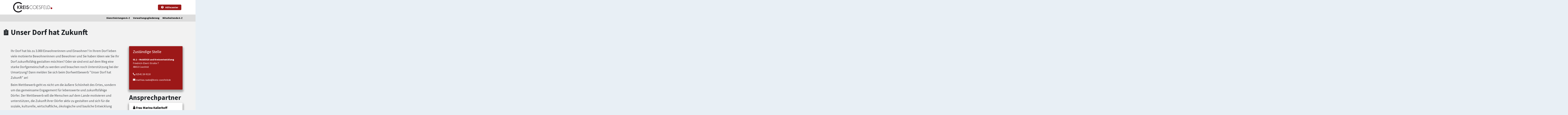

--- FILE ---
content_type: text/html;charset=UTF-8
request_url: https://serviceportal.kreis-coesfeld.de/detail/-/vr-bis-detail/dienstleistung/259201/show
body_size: 116697
content:
































	
		
			<!DOCTYPE html>









































































<html class="ltr" lang="de-DE">

<head>
  <meta name="viewport" content="width=device-width, initial-scale=1">
  <title>Unser Dorf hat Zukunft - Serviceportal Kreis Coesfeld</title>































<meta content="text/html; charset=UTF-8" http-equiv="content-type" />












<script type="importmap">{"imports":{"react-dom":"/o/frontend-js-react-web/__liferay__/exports/react-dom.js","@clayui/breadcrumb":"/o/frontend-taglib-clay/__liferay__/exports/@clayui$breadcrumb.js","@clayui/form":"/o/frontend-taglib-clay/__liferay__/exports/@clayui$form.js","@clayui/popover":"/o/frontend-taglib-clay/__liferay__/exports/@clayui$popover.js","@clayui/charts":"/o/frontend-taglib-clay/__liferay__/exports/@clayui$charts.js","@clayui/shared":"/o/frontend-taglib-clay/__liferay__/exports/@clayui$shared.js","@clayui/localized-input":"/o/frontend-taglib-clay/__liferay__/exports/@clayui$localized-input.js","@clayui/modal":"/o/frontend-taglib-clay/__liferay__/exports/@clayui$modal.js","@clayui/empty-state":"/o/frontend-taglib-clay/__liferay__/exports/@clayui$empty-state.js","react":"/o/frontend-js-react-web/__liferay__/exports/react.js","@clayui/color-picker":"/o/frontend-taglib-clay/__liferay__/exports/@clayui$color-picker.js","@clayui/navigation-bar":"/o/frontend-taglib-clay/__liferay__/exports/@clayui$navigation-bar.js","@clayui/pagination":"/o/frontend-taglib-clay/__liferay__/exports/@clayui$pagination.js","@clayui/icon":"/o/frontend-taglib-clay/__liferay__/exports/@clayui$icon.js","@clayui/table":"/o/frontend-taglib-clay/__liferay__/exports/@clayui$table.js","@clayui/autocomplete":"/o/frontend-taglib-clay/__liferay__/exports/@clayui$autocomplete.js","@clayui/slider":"/o/frontend-taglib-clay/__liferay__/exports/@clayui$slider.js","@clayui/management-toolbar":"/o/frontend-taglib-clay/__liferay__/exports/@clayui$management-toolbar.js","@clayui/multi-select":"/o/frontend-taglib-clay/__liferay__/exports/@clayui$multi-select.js","@clayui/nav":"/o/frontend-taglib-clay/__liferay__/exports/@clayui$nav.js","@clayui/time-picker":"/o/frontend-taglib-clay/__liferay__/exports/@clayui$time-picker.js","@clayui/provider":"/o/frontend-taglib-clay/__liferay__/exports/@clayui$provider.js","@clayui/upper-toolbar":"/o/frontend-taglib-clay/__liferay__/exports/@clayui$upper-toolbar.js","@clayui/loading-indicator":"/o/frontend-taglib-clay/__liferay__/exports/@clayui$loading-indicator.js","@clayui/panel":"/o/frontend-taglib-clay/__liferay__/exports/@clayui$panel.js","@clayui/drop-down":"/o/frontend-taglib-clay/__liferay__/exports/@clayui$drop-down.js","@clayui/list":"/o/frontend-taglib-clay/__liferay__/exports/@clayui$list.js","@clayui/date-picker":"/o/frontend-taglib-clay/__liferay__/exports/@clayui$date-picker.js","@clayui/label":"/o/frontend-taglib-clay/__liferay__/exports/@clayui$label.js","@clayui/data-provider":"/o/frontend-taglib-clay/__liferay__/exports/@clayui$data-provider.js","@liferay/frontend-js-api/data-set":"/o/frontend-js-dependencies-web/__liferay__/exports/@liferay$js-api$data-set.js","@clayui/core":"/o/frontend-taglib-clay/__liferay__/exports/@clayui$core.js","@liferay/language/":"/o/js/language/","@clayui/pagination-bar":"/o/frontend-taglib-clay/__liferay__/exports/@clayui$pagination-bar.js","@clayui/layout":"/o/frontend-taglib-clay/__liferay__/exports/@clayui$layout.js","@clayui/multi-step-nav":"/o/frontend-taglib-clay/__liferay__/exports/@clayui$multi-step-nav.js","@liferay/frontend-js-api":"/o/frontend-js-dependencies-web/__liferay__/exports/@liferay$js-api.js","@clayui/css":"/o/frontend-taglib-clay/__liferay__/exports/@clayui$css.js","@clayui/toolbar":"/o/frontend-taglib-clay/__liferay__/exports/@clayui$toolbar.js","@clayui/alert":"/o/frontend-taglib-clay/__liferay__/exports/@clayui$alert.js","@clayui/badge":"/o/frontend-taglib-clay/__liferay__/exports/@clayui$badge.js","@clayui/link":"/o/frontend-taglib-clay/__liferay__/exports/@clayui$link.js","@clayui/card":"/o/frontend-taglib-clay/__liferay__/exports/@clayui$card.js","@clayui/progress-bar":"/o/frontend-taglib-clay/__liferay__/exports/@clayui$progress-bar.js","@clayui/tooltip":"/o/frontend-taglib-clay/__liferay__/exports/@clayui$tooltip.js","@clayui/button":"/o/frontend-taglib-clay/__liferay__/exports/@clayui$button.js","@clayui/tabs":"/o/frontend-taglib-clay/__liferay__/exports/@clayui$tabs.js","@clayui/sticker":"/o/frontend-taglib-clay/__liferay__/exports/@clayui$sticker.js"},"scopes":{}}</script><script data-senna-track="temporary">var Liferay = window.Liferay || {};Liferay.Icons = Liferay.Icons || {};Liferay.Icons.controlPanelSpritemap = 'https://serviceportal.kreis-coesfeld.de/o/admin-theme/images/clay/icons.svg'; Liferay.Icons.spritemap = 'https://serviceportal.kreis-coesfeld.de/o/persica-theme/images/clay/icons.svg';</script>
<script data-senna-track="permanent" src="/combo?browserId=chrome&minifierType=js&languageId=de_DE&t=1766044966935&/o/frontend-js-jquery-web/jquery/jquery.min.js&/o/frontend-js-jquery-web/jquery/init.js&/o/frontend-js-jquery-web/jquery/ajax.js&/o/frontend-js-jquery-web/jquery/bootstrap.bundle.min.js&/o/frontend-js-jquery-web/jquery/collapsible_search.js&/o/frontend-js-jquery-web/jquery/fm.js&/o/frontend-js-jquery-web/jquery/form.js&/o/frontend-js-jquery-web/jquery/popper.min.js&/o/frontend-js-jquery-web/jquery/side_navigation.js" type="text/javascript"></script>
<script data-senna-track="permanent" type="text/javascript">window.Liferay = window.Liferay || {}; window.Liferay.CSP = {nonce: ''};</script>
<link data-senna-track="temporary" href="https://serviceportal.kreis-coesfeld.de/detail" rel="canonical" />
<link data-senna-track="temporary" href="https://serviceportal.kreis-coesfeld.detail/-/vr-bis-detail/dienstleistung/259201/show" hreflang="de-DE" rel="alternate" />
<link data-senna-track="temporary" href="https://serviceportal.kreis-coesfeld.detail/-/vr-bis-detail/dienstleistung/259201/show" hreflang="x-default" rel="alternate" />

<meta property="og:locale" content="de_DE">
<meta property="og:locale:alternate" content="de_DE">
<meta property="og:site_name" content="Serviceportal Kreis Coesfeld">
<meta property="og:title" content="Unser Dorf hat Zukunft - Serviceportal Kreis Coesfeld">
<meta property="og:type" content="website">
<meta property="og:url" content="https://serviceportal.kreis-coesfeld.de/detail">


<link href="https://serviceportal.kreis-coesfeld.de/o/persica-theme/images/" rel="apple-touch-icon" />
<link href="https://serviceportal.kreis-coesfeld.de/o/persica-theme/images/" rel="icon" />



<link class="lfr-css-file" data-senna-track="temporary" href="https://serviceportal.kreis-coesfeld.de/o/persica-theme/css/clay.css?browserId=chrome&amp;themeId=persicatheme_WAR_persicatheme&amp;minifierType=css&amp;languageId=de_DE&amp;t=1766041380000" id="liferayAUICSS" rel="stylesheet" type="text/css" />









	<link href="/combo?browserId=chrome&amp;minifierType=css&amp;themeId=persicatheme_WAR_persicatheme&amp;languageId=de_DE&amp;com_liferay_product_navigation_product_menu_web_portlet_ProductMenuPortlet:%2Fo%2Fproduct-navigation-product-menu-web%2Fcss%2Fmain.css&amp;t=1766041380000" rel="stylesheet" type="text/css"
 data-senna-track="temporary" id="c5a18f5f" />








<script type="text/javascript" data-senna-track="temporary">
	// <![CDATA[
		var Liferay = Liferay || {};

		Liferay.Browser = {
			acceptsGzip: function () {
				return true;
			},

			

			getMajorVersion: function () {
				return 131.0;
			},

			getRevision: function () {
				return '537.36';
			},
			getVersion: function () {
				return '131.0';
			},

			

			isAir: function () {
				return false;
			},
			isChrome: function () {
				return true;
			},
			isEdge: function () {
				return false;
			},
			isFirefox: function () {
				return false;
			},
			isGecko: function () {
				return true;
			},
			isIe: function () {
				return false;
			},
			isIphone: function () {
				return false;
			},
			isLinux: function () {
				return false;
			},
			isMac: function () {
				return true;
			},
			isMobile: function () {
				return false;
			},
			isMozilla: function () {
				return false;
			},
			isOpera: function () {
				return false;
			},
			isRtf: function () {
				return true;
			},
			isSafari: function () {
				return true;
			},
			isSun: function () {
				return false;
			},
			isWebKit: function () {
				return true;
			},
			isWindows: function () {
				return false;
			}
		};

		Liferay.Data = Liferay.Data || {};

		Liferay.Data.ICONS_INLINE_SVG = true;

		Liferay.Data.NAV_SELECTOR = '#navigation';

		Liferay.Data.NAV_SELECTOR_MOBILE = '#navigationCollapse';

		Liferay.Data.isCustomizationView = function () {
			return false;
		};

		Liferay.Data.notices = [
			
		];

		(function () {
			var available = {};

			var direction = {};

			

				available['de_DE'] = 'Deutsch\x20\x28Deutschland\x29';
				direction['de_DE'] = 'ltr';

			

			let _cache = {};

			if (Liferay && Liferay.Language && Liferay.Language._cache) {
				_cache = Liferay.Language._cache;
			}

			Liferay.Language = {
				_cache,
				available,
				direction,
				get: function(key) {
					let value = Liferay.Language._cache[key];

					if (value === undefined) {
						value = key;
					}

					return value;
				}
			};
		})();

		var featureFlags = {"LPD-10964":false,"LPS-193884":false,"LPD-30371":false,"LPS-178642":false,"LPS-193005":false,"LPD-31789":false,"LPD-10562":false,"LPD-11212":false,"LPS-114786":false,"COMMERCE-8087":false,"LPD-13311":true,"LRAC-10757":false,"LPS-180090":false,"LPS-178052":false,"LPS-189856":false,"LPD-21414":false,"LPS-185892":false,"LPS-186620":false,"LPD-10727":false,"LPS-184404":false,"LPS-198183":false,"LPD-35678":false,"LPD-6378":false,"LPS-153714":false,"LPS-96845":false,"LPD-11848":false,"LPS-170670":false,"LPD-7822":false,"LPS-169981":false,"LPS-177027":false,"LPD-11003":false,"LPD-32247":false,"LPS-135430":false,"LPD-20556":false,"LPS-134060":false,"LPS-164563":false,"LPD-28830":false,"LPD-27222":false,"LPS-122920":false,"LPS-199086":false,"LPD-35128":false,"LPD-10588":false,"LPD-13778":true,"LPD-11313":false,"LPD-6368":false,"LPS-202104":false,"LPD-19955":false,"LPS-187142":false,"LPD-35443":false,"LPD-15596":false,"LPD-11232":false,"LPS-196935":true,"LPS-176691":false,"LPS-197909":false,"LPD-29516":false,"COMMERCE-8949":false,"LPD-11228":false,"LPS-153813":false,"LPD-17809":false,"COMMERCE-13024":false,"LPS-165482":false,"LPS-193551":false,"LPS-197477":false,"LPS-174816":false,"LPS-186360":false,"LPD-32867":false,"LPS-153332":false,"LPD-35013":true,"LPS-179669":false,"LPS-174417":false,"LPD-11147":true,"LPD-31212":false,"LPD-18221":false,"LPS-155284":false,"LRAC-15017":false,"LPD-19870":false,"LPS-200108":false,"LPD-20131":false,"LPS-159643":false,"LPS-129412":false,"LPD-21265":false,"LPS-169837":false,"LPD-20379":false};

		Liferay.FeatureFlags = Object.keys(featureFlags).reduce(
			(acc, key) => ({
				...acc, [key]: featureFlags[key] === 'true' || featureFlags[key] === true
			}), {}
		);

		Liferay.PortletKeys = {
			DOCUMENT_LIBRARY: 'com_liferay_document_library_web_portlet_DLPortlet',
			DYNAMIC_DATA_MAPPING: 'com_liferay_dynamic_data_mapping_web_portlet_DDMPortlet',
			ITEM_SELECTOR: 'com_liferay_item_selector_web_portlet_ItemSelectorPortlet'
		};

		Liferay.PropsValues = {
			JAVASCRIPT_SINGLE_PAGE_APPLICATION_TIMEOUT: 0,
			UPLOAD_SERVLET_REQUEST_IMPL_MAX_SIZE: 104857600
		};

		Liferay.ThemeDisplay = {

			

			
				getLayoutId: function () {
					return '124';
				},

				

				getLayoutRelativeControlPanelURL: function () {
					return '/group/guest/~/control_panel/manage?p_p_id=19_WAR_vrportlet';
				},

				getLayoutRelativeURL: function () {
					return '/detail';
				},
				getLayoutURL: function () {
					return 'https://serviceportal.kreis-coesfeld.de/detail';
				},
				getParentLayoutId: function () {
					return '113';
				},
				isControlPanel: function () {
					return false;
				},
				isPrivateLayout: function () {
					return 'false';
				},
				isVirtualLayout: function () {
					return false;
				},
			

			getBCP47LanguageId: function () {
				return 'de-DE';
			},
			getCanonicalURL: function () {

				

				return 'https\x3a\x2f\x2fserviceportal\x2ekreis-coesfeld\x2ede\x2fdetail';
			},
			getCDNBaseURL: function () {
				return 'https://serviceportal.kreis-coesfeld.de';
			},
			getCDNDynamicResourcesHost: function () {
				return '';
			},
			getCDNHost: function () {
				return '';
			},
			getCompanyGroupId: function () {
				return '20998';
			},
			getCompanyId: function () {
				return '20960';
			},
			getDefaultLanguageId: function () {
				return 'de_DE';
			},
			getDoAsUserIdEncoded: function () {
				return '';
			},
			getLanguageId: function () {
				return 'de_DE';
			},
			getParentGroupId: function () {
				return '20986';
			},
			getPathContext: function () {
				return '';
			},
			getPathImage: function () {
				return '/image';
			},
			getPathJavaScript: function () {
				return '/o/frontend-js-web';
			},
			getPathMain: function () {
				return '/c';
			},
			getPathThemeImages: function () {
				return 'https://serviceportal.kreis-coesfeld.de/o/persica-theme/images';
			},
			getPathThemeRoot: function () {
				return '/o/persica-theme';
			},
			getPlid: function () {
				return '138622';
			},
			getPortalURL: function () {
				return 'https://serviceportal.kreis-coesfeld.de';
			},
			getRealUserId: function () {
				return '20963';
			},
			getRemoteAddr: function () {
				return '3.21.170.21';
			},
			getRemoteHost: function () {
				return '3.21.170.21';
			},
			getScopeGroupId: function () {
				return '20986';
			},
			getScopeGroupIdOrLiveGroupId: function () {
				return '20986';
			},
			getSessionId: function () {
				return '';
			},
			getSiteAdminURL: function () {
				return 'https://serviceportal.kreis-coesfeld.de/group/guest/~/control_panel/manage?p_p_lifecycle=0&p_p_state=maximized&p_p_mode=view';
			},
			getSiteGroupId: function () {
				return '20986';
			},
			getURLControlPanel: function () {
				return '/group/control_panel?refererPlid=138622';
			},
			getURLHome: function () {
				return 'https\x3a\x2f\x2fserviceportal\x2ekreis-coesfeld\x2ede\x2fweb\x2fguest';
			},
			getUserEmailAddress: function () {
				return '';
			},
			getUserId: function () {
				return '20963';
			},
			getUserName: function () {
				return '';
			},
			isAddSessionIdToURL: function () {
				return false;
			},
			isImpersonated: function () {
				return false;
			},
			isSignedIn: function () {
				return false;
			},

			isStagedPortlet: function () {
				
					
						return true;
					
					
			},

			isStateExclusive: function () {
				return false;
			},
			isStateMaximized: function () {
				return false;
			},
			isStatePopUp: function () {
				return false;
			}
		};

		var themeDisplay = Liferay.ThemeDisplay;

		Liferay.AUI = {

			

			getCombine: function () {
				return true;
			},
			getComboPath: function () {
				return '/combo/?browserId=chrome&minifierType=&languageId=de_DE&t=1766045008251&';
			},
			getDateFormat: function () {
				return '%d.%m.%Y';
			},
			getEditorCKEditorPath: function () {
				return '/o/frontend-editor-ckeditor-web';
			},
			getFilter: function () {
				var filter = 'raw';

				
					
						filter = 'min';
					
					

				return filter;
			},
			getFilterConfig: function () {
				var instance = this;

				var filterConfig = null;

				if (!instance.getCombine()) {
					filterConfig = {
						replaceStr: '.js' + instance.getStaticResourceURLParams(),
						searchExp: '\\.js$'
					};
				}

				return filterConfig;
			},
			getJavaScriptRootPath: function () {
				return '/o/frontend-js-web';
			},
			getPortletRootPath: function () {
				return '/html/portlet';
			},
			getStaticResourceURLParams: function () {
				return '?browserId=chrome&minifierType=&languageId=de_DE&t=1766045008251';
			}
		};

		Liferay.authToken = 'YZY89ydd';

		

		Liferay.currentURL = '\x2fdetail\x2f-\x2fvr-bis-detail\x2fdienstleistung\x2f259201\x2fshow';
		Liferay.currentURLEncoded = '\x252Fdetail\x252F-\x252Fvr-bis-detail\x252Fdienstleistung\x252F259201\x252Fshow';
	// ]]>
</script>

<script data-senna-track="temporary" type="text/javascript">window.__CONFIG__= {basePath: '',combine: true, defaultURLParams: null, explainResolutions: false, exposeGlobal: false, logLevel: 'warn', moduleType: 'module', namespace:'Liferay', nonce: '', reportMismatchedAnonymousModules: 'warn', resolvePath: '/o/js_resolve_modules', url: '/combo/?browserId=chrome&minifierType=js&languageId=de_DE&t=1766045008251&', waitTimeout: 60000};</script><script data-senna-track="permanent" src="/o/frontend-js-loader-modules-extender/loader.js?&mac=9WaMmhziBCkScHZwrrVcOR7VZF4=&browserId=chrome&languageId=de_DE&minifierType=js" type="text/javascript"></script><script data-senna-track="permanent" src="/combo?browserId=chrome&minifierType=js&languageId=de_DE&t=1766045008251&/o/frontend-js-aui-web/aui/aui/aui-min.js&/o/frontend-js-aui-web/liferay/modules.js&/o/frontend-js-aui-web/liferay/aui_sandbox.js&/o/frontend-js-aui-web/aui/attribute-base/attribute-base-min.js&/o/frontend-js-aui-web/aui/attribute-complex/attribute-complex-min.js&/o/frontend-js-aui-web/aui/attribute-core/attribute-core-min.js&/o/frontend-js-aui-web/aui/attribute-observable/attribute-observable-min.js&/o/frontend-js-aui-web/aui/attribute-extras/attribute-extras-min.js&/o/frontend-js-aui-web/aui/event-custom-base/event-custom-base-min.js&/o/frontend-js-aui-web/aui/event-custom-complex/event-custom-complex-min.js&/o/frontend-js-aui-web/aui/oop/oop-min.js&/o/frontend-js-aui-web/aui/aui-base-lang/aui-base-lang-min.js&/o/frontend-js-aui-web/liferay/dependency.js&/o/frontend-js-aui-web/liferay/util.js&/o/frontend-js-web/liferay/dom_task_runner.js&/o/frontend-js-web/liferay/events.js&/o/frontend-js-web/liferay/lazy_load.js&/o/frontend-js-web/liferay/liferay.js&/o/frontend-js-web/liferay/global.bundle.js&/o/frontend-js-web/liferay/portlet.js&/o/frontend-js-web/liferay/workflow.js&/o/oauth2-provider-web/js/liferay.js" type="text/javascript"></script>
<script data-senna-track="temporary" type="text/javascript">window.Liferay = Liferay || {}; window.Liferay.OAuth2 = {getAuthorizeURL: function() {return 'https://serviceportal.kreis-coesfeld.de/o/oauth2/authorize';}, getBuiltInRedirectURL: function() {return 'https://serviceportal.kreis-coesfeld.de/o/oauth2/redirect';}, getIntrospectURL: function() { return 'https://serviceportal.kreis-coesfeld.de/o/oauth2/introspect';}, getTokenURL: function() {return 'https://serviceportal.kreis-coesfeld.de/o/oauth2/token';}, getUserAgentApplication: function(externalReferenceCode) {return Liferay.OAuth2._userAgentApplications[externalReferenceCode];}, _userAgentApplications: {}}</script>






<script>
    Liferay.Loader.define._amd = Liferay.Loader.define.amd;
    Liferay.Loader.define.amd = false;
</script>

<script type="text/javascript" src="/o/vr-portlet/webjars/datatables/2.1.0/js/dataTables.min.js"></script>
<script type="text/javascript" src="/o/vr-portlet/webjars/datatables/2.1.0/js/dataTables.bootstrap4.min.js"></script>
<script type="text/javascript" src="/o/vr-portlet/webjars/select2/4.0.13/js/select2.min.js"></script>
<script type="text/javascript" src="/o/vr-portlet/webjars/select2/4.0.13/js/i18n/de.js"></script>
<script type="text/javascript" src="/o/vr-portlet/webjars/jquery-ui/1.13.3/jquery-ui.min.js"></script>
<script type="text/javascript" src="/o/vr-portlet/webjars/tinymce/5.10.2/tinymce.min.js"></script>
<script type="text/javascript" src="/o/vr-portlet/webjars/jstree/3.3.16/jstree.min.js"></script>

<script type="text/javascript" src="/o/vr-portlet/portlet/common/responsive/3.0.3/js/dataTables.responsive.min.js"></script>
<script type="text/javascript" src="/o/vr-portlet/portlet/common/responsive/3.0.3/js/responsive.bootstrap4.min.js"></script>
<script type="text/javascript" src="/o/vr-portlet/portlet/common/jquery-ui/i18n/datepicker-de.js"></script>
<script type="text/javascript" src="/o/vr-portlet/portlet/common/bs-custom-file-input/bs-custom-file-input.min.js"></script>
<script type="text/javascript" src="/o/vr-portlet/portlet/common/bootstrap-input-spinner/1.11.1/bootstrap-input-spinner.js"></script>


<script type="text/javascript" src="/o/vr-portlet/vr/js/vr.js?44f7f403c1a3d48463d9d9881dd2de86606cdfd6"></script>

<script>
    Liferay.Loader.define.amd = Liferay.Loader.define._amd;
</script>

<link href="/o/vr-portlet/webjars/datatables/2.1.0/css/dataTables.bootstrap4.min.css" rel="stylesheet" type="text/css">
<link href="/o/vr-portlet/portlet/common/responsive/3.0.3//css/responsive.bootstrap4.min.css" rel="stylesheet" type="text/css">
<link href="/o/vr-portlet/webjars/select2/4.0.13/css/select2.min.css" rel="stylesheet" type="text/css">
<link href="/o/vr-portlet/webjars/jstree/3.3.16/themes/default/style.min.css" rel="stylesheet" type="text/css">
<link href="/o/vr-portlet/webjars/font-awesome/3.2.1/css/font-awesome.min.css" rel="stylesheet" type="text/css">
<link href="/o/vr-portlet/webjars/jquery-ui/1.13.3/jquery-ui.min.css" rel="stylesheet" type="text/css">

<link href="/o/vr-portlet/vr/css/vr.css?44f7f403c1a3d48463d9d9881dd2de86606cdfd6" rel="stylesheet" type="text/css">


<style>
    .vr-modal {
        display: none!important;
        min-width: 90%!important;
        left: 5%;
    }

    .vr-modal.show {
        display: block!important;
    }
</style>






<script data-senna-track="temporary" type="text/javascript">try {var MODULE_MAIN='@liferay/frontend-js-react-web@5.0.50/index';var MODULE_PATH='/o/frontend-js-react-web';/**
 * SPDX-FileCopyrightText: (c) 2000 Liferay, Inc. https://liferay.com
 * SPDX-License-Identifier: LGPL-2.1-or-later OR LicenseRef-Liferay-DXP-EULA-2.0.0-2023-06
 */

(function () {
	AUI().applyConfig({
		groups: {
			react: {

				// eslint-disable-next-line
				mainModule: MODULE_MAIN,
			},
		},
	});
})();
} catch(error) {console.error(error);}try {var MODULE_MAIN='@liferay/frontend-js-state-web@1.0.28/index';var MODULE_PATH='/o/frontend-js-state-web';/**
 * SPDX-FileCopyrightText: (c) 2000 Liferay, Inc. https://liferay.com
 * SPDX-License-Identifier: LGPL-2.1-or-later OR LicenseRef-Liferay-DXP-EULA-2.0.0-2023-06
 */

(function () {
	AUI().applyConfig({
		groups: {
			state: {

				// eslint-disable-next-line
				mainModule: MODULE_MAIN,
			},
		},
	});
})();
} catch(error) {console.error(error);}try {var MODULE_MAIN='exportimport-web@5.0.96/index';var MODULE_PATH='/o/exportimport-web';/**
 * SPDX-FileCopyrightText: (c) 2000 Liferay, Inc. https://liferay.com
 * SPDX-License-Identifier: LGPL-2.1-or-later OR LicenseRef-Liferay-DXP-EULA-2.0.0-2023-06
 */

(function () {
	AUI().applyConfig({
		groups: {
			exportimportweb: {
				base: MODULE_PATH + '/js/legacy/',
				combine: Liferay.AUI.getCombine(),
				filter: Liferay.AUI.getFilterConfig(),
				modules: {
					'liferay-export-import-export-import': {
						path: 'main.js',
						requires: [
							'aui-datatype',
							'aui-dialog-iframe-deprecated',
							'aui-modal',
							'aui-parse-content',
							'aui-toggler',
							'liferay-portlet-base',
							'liferay-util-window',
						],
					},
				},
				root: MODULE_PATH + '/js/legacy/',
			},
		},
	});
})();
} catch(error) {console.error(error);}try {var MODULE_MAIN='@liferay/document-library-web@6.0.193/index';var MODULE_PATH='/o/document-library-web';/**
 * SPDX-FileCopyrightText: (c) 2000 Liferay, Inc. https://liferay.com
 * SPDX-License-Identifier: LGPL-2.1-or-later OR LicenseRef-Liferay-DXP-EULA-2.0.0-2023-06
 */

(function () {
	AUI().applyConfig({
		groups: {
			dl: {
				base: MODULE_PATH + '/js/legacy/',
				combine: Liferay.AUI.getCombine(),
				filter: Liferay.AUI.getFilterConfig(),
				modules: {
					'document-library-upload-component': {
						path: 'DocumentLibraryUpload.js',
						requires: [
							'aui-component',
							'aui-data-set-deprecated',
							'aui-overlay-manager-deprecated',
							'aui-overlay-mask-deprecated',
							'aui-parse-content',
							'aui-progressbar',
							'aui-template-deprecated',
							'liferay-search-container',
							'querystring-parse-simple',
							'uploader',
						],
					},
				},
				root: MODULE_PATH + '/js/legacy/',
			},
		},
	});
})();
} catch(error) {console.error(error);}try {var MODULE_MAIN='staging-processes-web@5.0.63/index';var MODULE_PATH='/o/staging-processes-web';/**
 * SPDX-FileCopyrightText: (c) 2000 Liferay, Inc. https://liferay.com
 * SPDX-License-Identifier: LGPL-2.1-or-later OR LicenseRef-Liferay-DXP-EULA-2.0.0-2023-06
 */

(function () {
	AUI().applyConfig({
		groups: {
			stagingprocessesweb: {
				base: MODULE_PATH + '/js/legacy/',
				combine: Liferay.AUI.getCombine(),
				filter: Liferay.AUI.getFilterConfig(),
				modules: {
					'liferay-staging-processes-export-import': {
						path: 'main.js',
						requires: [
							'aui-datatype',
							'aui-dialog-iframe-deprecated',
							'aui-modal',
							'aui-parse-content',
							'aui-toggler',
							'liferay-portlet-base',
							'liferay-util-window',
						],
					},
				},
				root: MODULE_PATH + '/js/legacy/',
			},
		},
	});
})();
} catch(error) {console.error(error);}try {var MODULE_MAIN='contacts-web@5.0.63/index';var MODULE_PATH='/o/contacts-web';/**
 * SPDX-FileCopyrightText: (c) 2000 Liferay, Inc. https://liferay.com
 * SPDX-License-Identifier: LGPL-2.1-or-later OR LicenseRef-Liferay-DXP-EULA-2.0.0-2023-06
 */

(function () {
	AUI().applyConfig({
		groups: {
			contactscenter: {
				base: MODULE_PATH + '/js/legacy/',
				combine: Liferay.AUI.getCombine(),
				filter: Liferay.AUI.getFilterConfig(),
				modules: {
					'liferay-contacts-center': {
						path: 'main.js',
						requires: [
							'aui-io-plugin-deprecated',
							'aui-toolbar',
							'autocomplete-base',
							'datasource-io',
							'json-parse',
							'liferay-portlet-base',
							'liferay-util-window',
						],
					},
				},
				root: MODULE_PATH + '/js/legacy/',
			},
		},
	});
})();
} catch(error) {console.error(error);}try {var MODULE_MAIN='frontend-js-components-web@2.0.77/index';var MODULE_PATH='/o/frontend-js-components-web';/**
 * SPDX-FileCopyrightText: (c) 2000 Liferay, Inc. https://liferay.com
 * SPDX-License-Identifier: LGPL-2.1-or-later OR LicenseRef-Liferay-DXP-EULA-2.0.0-2023-06
 */

(function () {
	AUI().applyConfig({
		groups: {
			components: {

				// eslint-disable-next-line
				mainModule: MODULE_MAIN,
			},
		},
	});
})();
} catch(error) {console.error(error);}try {var MODULE_MAIN='portal-search-web@6.0.144/index';var MODULE_PATH='/o/portal-search-web';/**
 * SPDX-FileCopyrightText: (c) 2000 Liferay, Inc. https://liferay.com
 * SPDX-License-Identifier: LGPL-2.1-or-later OR LicenseRef-Liferay-DXP-EULA-2.0.0-2023-06
 */

(function () {
	AUI().applyConfig({
		groups: {
			search: {
				base: MODULE_PATH + '/js/',
				combine: Liferay.AUI.getCombine(),
				filter: Liferay.AUI.getFilterConfig(),
				modules: {
					'liferay-search-custom-range-facet': {
						path: 'custom_range_facet.js',
						requires: ['aui-form-validator'],
					},
				},
				root: MODULE_PATH + '/js/',
			},
		},
	});
})();
} catch(error) {console.error(error);}try {var MODULE_MAIN='frontend-editor-alloyeditor-web@5.0.54/index';var MODULE_PATH='/o/frontend-editor-alloyeditor-web';/**
 * SPDX-FileCopyrightText: (c) 2000 Liferay, Inc. https://liferay.com
 * SPDX-License-Identifier: LGPL-2.1-or-later OR LicenseRef-Liferay-DXP-EULA-2.0.0-2023-06
 */

(function () {
	AUI().applyConfig({
		groups: {
			alloyeditor: {
				base: MODULE_PATH + '/js/legacy/',
				combine: Liferay.AUI.getCombine(),
				filter: Liferay.AUI.getFilterConfig(),
				modules: {
					'liferay-alloy-editor': {
						path: 'alloyeditor.js',
						requires: [
							'aui-component',
							'liferay-portlet-base',
							'timers',
						],
					},
					'liferay-alloy-editor-source': {
						path: 'alloyeditor_source.js',
						requires: [
							'aui-debounce',
							'liferay-fullscreen-source-editor',
							'liferay-source-editor',
							'plugin',
						],
					},
				},
				root: MODULE_PATH + '/js/legacy/',
			},
		},
	});
})();
} catch(error) {console.error(error);}try {var MODULE_MAIN='dynamic-data-mapping-web@5.0.113/index';var MODULE_PATH='/o/dynamic-data-mapping-web';/**
 * SPDX-FileCopyrightText: (c) 2000 Liferay, Inc. https://liferay.com
 * SPDX-License-Identifier: LGPL-2.1-or-later OR LicenseRef-Liferay-DXP-EULA-2.0.0-2023-06
 */

(function () {
	const LiferayAUI = Liferay.AUI;

	AUI().applyConfig({
		groups: {
			ddm: {
				base: MODULE_PATH + '/js/legacy/',
				combine: Liferay.AUI.getCombine(),
				filter: LiferayAUI.getFilterConfig(),
				modules: {
					'liferay-ddm-form': {
						path: 'ddm_form.js',
						requires: [
							'aui-base',
							'aui-datatable',
							'aui-datatype',
							'aui-image-viewer',
							'aui-parse-content',
							'aui-set',
							'aui-sortable-list',
							'json',
							'liferay-form',
							'liferay-map-base',
							'liferay-translation-manager',
							'liferay-util-window',
						],
					},
					'liferay-portlet-dynamic-data-mapping': {
						condition: {
							trigger: 'liferay-document-library',
						},
						path: 'main.js',
						requires: [
							'arraysort',
							'aui-form-builder-deprecated',
							'aui-form-validator',
							'aui-map',
							'aui-text-unicode',
							'json',
							'liferay-menu',
							'liferay-translation-manager',
							'liferay-util-window',
							'text',
						],
					},
					'liferay-portlet-dynamic-data-mapping-custom-fields': {
						condition: {
							trigger: 'liferay-document-library',
						},
						path: 'custom_fields.js',
						requires: ['liferay-portlet-dynamic-data-mapping'],
					},
				},
				root: MODULE_PATH + '/js/legacy/',
			},
		},
	});
})();
} catch(error) {console.error(error);}try {var MODULE_MAIN='calendar-web@5.0.102/index';var MODULE_PATH='/o/calendar-web';/**
 * SPDX-FileCopyrightText: (c) 2000 Liferay, Inc. https://liferay.com
 * SPDX-License-Identifier: LGPL-2.1-or-later OR LicenseRef-Liferay-DXP-EULA-2.0.0-2023-06
 */

(function () {
	AUI().applyConfig({
		groups: {
			calendar: {
				base: MODULE_PATH + '/js/legacy/',
				combine: Liferay.AUI.getCombine(),
				filter: Liferay.AUI.getFilterConfig(),
				modules: {
					'liferay-calendar-a11y': {
						path: 'calendar_a11y.js',
						requires: ['calendar'],
					},
					'liferay-calendar-container': {
						path: 'calendar_container.js',
						requires: [
							'aui-alert',
							'aui-base',
							'aui-component',
							'liferay-portlet-base',
						],
					},
					'liferay-calendar-date-picker-sanitizer': {
						path: 'date_picker_sanitizer.js',
						requires: ['aui-base'],
					},
					'liferay-calendar-interval-selector': {
						path: 'interval_selector.js',
						requires: ['aui-base', 'liferay-portlet-base'],
					},
					'liferay-calendar-interval-selector-scheduler-event-link': {
						path: 'interval_selector_scheduler_event_link.js',
						requires: ['aui-base', 'liferay-portlet-base'],
					},
					'liferay-calendar-list': {
						path: 'calendar_list.js',
						requires: [
							'aui-template-deprecated',
							'liferay-scheduler',
						],
					},
					'liferay-calendar-message-util': {
						path: 'message_util.js',
						requires: ['liferay-util-window'],
					},
					'liferay-calendar-recurrence-converter': {
						path: 'recurrence_converter.js',
						requires: [],
					},
					'liferay-calendar-recurrence-dialog': {
						path: 'recurrence.js',
						requires: [
							'aui-base',
							'liferay-calendar-recurrence-util',
						],
					},
					'liferay-calendar-recurrence-util': {
						path: 'recurrence_util.js',
						requires: ['aui-base', 'liferay-util-window'],
					},
					'liferay-calendar-reminders': {
						path: 'calendar_reminders.js',
						requires: ['aui-base'],
					},
					'liferay-calendar-remote-services': {
						path: 'remote_services.js',
						requires: [
							'aui-base',
							'aui-component',
							'liferay-calendar-util',
							'liferay-portlet-base',
						],
					},
					'liferay-calendar-session-listener': {
						path: 'session_listener.js',
						requires: ['aui-base', 'liferay-scheduler'],
					},
					'liferay-calendar-simple-color-picker': {
						path: 'simple_color_picker.js',
						requires: ['aui-base', 'aui-template-deprecated'],
					},
					'liferay-calendar-simple-menu': {
						path: 'simple_menu.js',
						requires: [
							'aui-base',
							'aui-template-deprecated',
							'event-outside',
							'event-touch',
							'widget-modality',
							'widget-position',
							'widget-position-align',
							'widget-position-constrain',
							'widget-stack',
							'widget-stdmod',
						],
					},
					'liferay-calendar-util': {
						path: 'calendar_util.js',
						requires: [
							'aui-datatype',
							'aui-io',
							'aui-scheduler',
							'aui-toolbar',
							'autocomplete',
							'autocomplete-highlighters',
						],
					},
					'liferay-scheduler': {
						path: 'scheduler.js',
						requires: [
							'async-queue',
							'aui-datatype',
							'aui-scheduler',
							'dd-plugin',
							'liferay-calendar-a11y',
							'liferay-calendar-message-util',
							'liferay-calendar-recurrence-converter',
							'liferay-calendar-recurrence-util',
							'liferay-calendar-util',
							'liferay-scheduler-event-recorder',
							'liferay-scheduler-models',
							'promise',
							'resize-plugin',
						],
					},
					'liferay-scheduler-event-recorder': {
						path: 'scheduler_event_recorder.js',
						requires: [
							'dd-plugin',
							'liferay-calendar-util',
							'resize-plugin',
						],
					},
					'liferay-scheduler-models': {
						path: 'scheduler_models.js',
						requires: [
							'aui-datatype',
							'dd-plugin',
							'liferay-calendar-util',
						],
					},
				},
				root: MODULE_PATH + '/js/legacy/',
			},
		},
	});
})();
} catch(error) {console.error(error);}</script>




<script type="text/javascript" data-senna-track="temporary">
	// <![CDATA[
		
			
				
		

		
	// ]]>
</script>





	
		

			

			
		
		



	
		

			

			
				<!-- Matomo -->
<script type="text/javascript">
  var _paq = window._paq || [];
  /* tracker methods like "setCustomDimension" should be called before "trackPageView" */
  _paq.push(['trackPageView']);
  _paq.push(['enableLinkTracking']);
  (function() {
    var u="https://matomo.kvcoe.de/";
    _paq.push(['setTrackerUrl', u+'matomo.php']);
    _paq.push(['setSiteId', '19']);
    var d=document, g=d.createElement('script'), s=d.getElementsByTagName('script')[0];
    g.type='text/javascript'; g.async=true; g.defer=true; g.src=u+'matomo.js'; s.parentNode.insertBefore(g,s);
  })();
</script>
<noscript><p><img src="https://matomo.kvcoe.de/matomo.php?idsite=19&amp;rec=1" style="border:0;" alt="" /></p></noscript>
<!-- End Matomo Code -->
			
		
	












	



















<link class="lfr-css-file" data-senna-track="temporary" href="https://serviceportal.kreis-coesfeld.de/o/persica-theme/css/main.css?browserId=chrome&amp;themeId=persicatheme_WAR_persicatheme&amp;minifierType=css&amp;languageId=de_DE&amp;t=1766041380000" id="liferayThemeCSS" rel="stylesheet" type="text/css" />




	<style data-senna-track="senna" type="text/css">
		#p_p_id_16_WAR_vrportlet_ ul[class*="level"] {
    list-style: none;
    margin: 0;
}
#p_p_id_16_WAR_vrportlet_ ul[class*="level"]:not(.level-1) {
    padding-left: 3.5rem;
}
#p_p_id_16_WAR_vrportlet_ ul[class*="level"] li {
    margin-top: 0.25rem;
}
#p_p_id_16_WAR_vrportlet_ ul[class*="level"] li:hover > span.branch > a {
    background-color: var(--facilitiesHoverBackground) !important;
    color: var(--facilitiesHoverFontColor) !important;
}
#p_p_id_16_WAR_vrportlet_ ul[class*="level"] li > span.branch > a {
    width: 100%;
    display: inline-block;
    background-color: var(--facilitiesBackground);
    padding: 0.75rem 1.25rem;
    border-radius: var(--facilitiesBorderRadius);
    color: var(--facilitiesFontColor);
}
#p_p_id_16_WAR_vrportlet_ ul[class*="level"] li > span.branch > a:hover {
    background-color: var(--facilitiesHoverBackground);
    color: var(--facilitiesHoverFontColor);
}
#p_p_id_19_WAR_vrportlet_ .row>.col-4>.card>.card-body>table {
    font-size: 0.9rem;
}


.al-theme-wrapper ol, .al-theme-wrapper ul {
    list-style-position: outside !Important;

}


.al-theme-wrapper .nopadleft ol,
.al-theme-wrapper .nopadleft ul{
    padding-left: revert !Important;
}













#p_p_id_19_WAR_vrportlet_ div#OnlinediensteWrapper #Onlinedienste ul {
    padding: 0 !important;
}
#p_p_id_19_WAR_vrportlet_ div#OnlinediensteWrapper > a.btn {
    position: relative;
    width: 100%;
    margin-bottom: 1rem;
    text-align: left;
    padding: 1rem 0.5rem;
    box-shadow: 0 10px 12px 0px #000;
}

#p_p_id_19_WAR_vrportlet_ div#OnlinediensteWrapper > a.btn > h4 {
    margin-left: 25px;
    margin-bottom: 0;
}
#p_p_id_19_WAR_vrportlet_ div#detailList > a.btn {
    background-color: #cfcac2;
    position: relative;
    width: 100%;
    margin-bottom: 1rem;
    text-align: left;
    padding: 1rem 0.5rem;
    box-shadow: 0 10px 12px 0px #000;
}
#p_p_id_19_WAR_vrportlet_ div#detailList > a.btn:hover {
    background-color: #9a9791;
}

#p_p_id_19_WAR_vrportlet_ div#detailList > a.btn > h4 {
    margin-left: 25px;
    margin-bottom: 0;
}
#p_p_id_19_WAR_vrportlet_ .fsM.cGray h3, #p_p_id_19_WAR_vrportlet_ .fsM.cGray h4, #p_p_id_19_WAR_vrportlet_ .fsM.cGray h5, #p_p_id_19_WAR_vrportlet_ .fsM.cGray h6 {
    font-weight: 900;
}
#p_p_id_19_WAR_vrportlet_ b.fsM {
    position: relative;
    height: 100%;
    width: 100%;
    display: block;
}
#p_p_id_19_WAR_vrportlet_ b.fsM > span.icon-right {
    display: none;
}
#p_p_id_19_WAR_vrportlet_ b.fsM::before {
    left: 0;
    font-family: kpbsp !important;
    content: "\e90f";
    font-size: 15px;
    font-weight: 700;
    color: var(--cardSecFontColor);
    position: absolute;
    top: 5px;
    margin: 0;
}
#p_p_id_19_WAR_vrportlet_ b.fsM > a {
    display: inline-block;
    padding-left: 1.25rem;
    padding-right: 1.25rem;
    margin-bottom: 0.5rem;
}
#p_p_id_19_WAR_vrportlet_ div#links div.card-body ul li, #p_p_id_19_WAR_vrportlet_ div#documents div.card-body ul li {
    position: relative;
}
#p_p_id_19_WAR_vrportlet_ div#links div.card-body ul li:last-child a, #p_p_id_19_WAR_vrportlet_ div#documents div.card-body ul li:last-child a {
    margin-bottom: 0 !important;
}
#p_p_id_19_WAR_vrportlet_ div#links div.card-body ul li::before, #p_p_id_19_WAR_vrportlet_ div#documents div.card-body ul li::before {
    left: 0;
    font-family: kpbsp !important;
    content: "\e90f";
    font-size: 15px;
    font-weight: 700;
    color: var(--cardSecFontColor);
    position: absolute;
    top: 0;
    margin: 0;
}
#p_p_id_19_WAR_vrportlet_ div#links div.card-body ul li a, #p_p_id_19_WAR_vrportlet_ div#documents div.card-body ul li a {
    display: inline-block;
    padding-left: 1.25rem;
    padding-right: 1.25rem;
    margin-bottom: 0.5rem;
}
.kachelInhalt > ul {
    padding-left: 20px;
}
.themen-und-anliegen-wrapper.container .card-text.fsS.mb-5.onresphovervis > ul > li {
    position: relative;
}
.themen-und-anliegen-wrapper.container .card-text.fsS.mb-5.onresphovervis > ul > li::before {
    left: 0;
    font-family: kpbsp !important;
    content: "\e90f";
    font-size: 15px;
    font-weight: 700;
    color: var(--cardListArrowColor);
    position: absolute;
    top: 0;
    margin: 0;
}
.themen-und-anliegen-wrapper.container .card-text.fsS.mb-5.onresphovervis > ul > li > a {
    display: inline-block;
    padding-left: 1.25rem;
    padding-right: 1.25rem;
    margin-bottom: 0.5rem;
}

#OnlinediensteWrapper .btn{
    text-align: left;
}



#Kosten {
    padding: 0.25rem;
}
#Kosten table thead tr{
    background-color: var(--facilitiesBackground);
}
#Kosten table.table-hover tbody tr:hover {
    background-color: var(--facilitiesHoverBackground);
    color: var(--facilitiesHoverFontColor);
}
#Kosten table.table-hover tbody tr:hover td {
    background-color: var(--facilitiesHoverBackground);
    color: var(--facilitiesHoverFontColor);
}
#Kosten table thead tr th {
    padding: 0.75rem !important;
}
#Kosten table tbody tr td {
    padding: 0.75rem !important;
}

div#column-1 {
    margin-top: 2.5rem;
}























@media (max-width: 576px) {
    body.page-home div#searchBox {
        margin-bottom: 7rem;
    }
    .page-home .al-theme-wrapper main .subheader > .col-md-12 {
        background-position: 50% -40px !important;
    }
}
@media (min-width: 576px) and (max-width: 767px) {
    .page-home div#searchBox {
        margin-bottom: 7rem;
    }
    .page-home .al-theme-wrapper main .subheader > .col-md-12 {
        background-position: 50% -40px !important;
    }
}
@media (min-width: 768px) and (max-width: 991px) {
    .page-home div#searchBox {
        margin-bottom: 7rem;
    }
    .page-home .al-theme-wrapper main .subheader > .col-md-12 {
        background-position: 50% 0 !important;
    }
}
@media (min-width: 992px) and (max-width: 1200px) {
    .page-home div#searchBox {
        margin-bottom: 7rem;
    }
    .page-home .al-theme-wrapper main .subheader > .col-md-12 {
        background-position: 50% 0 !important;
    }
}
@media (min-width: 1200px) and (max-width: 1950px) {
    .page-home .row.justify-content-md-center.organize-links.mb-4 {
        margin-bottom: 12rem !important;
    }
    .page-home .al-theme-wrapper main .subheader > .col-md-12 {
        background-position: 50% 0 !important;
    }
}
@media (min-width: 1950px) {
    .page-home .row.justify-content-md-center.organize-links.mb-4 {
        margin-bottom: 20rem !important;
    }
    .page-home .al-theme-wrapper main .subheader > .col-md-12 {
        background-position: 50% !important;
    }
}

#p_p_id_19_WAR_vrportlet_ b.fsM>span.icon-right {
    display: none !important;
}


@media (max-width: 576px){
    .al-theme-wrapper .card.blue .card-body:not(.kachel-body) {
        display: block !important;
        padding: 15px !important;
    }}




















.al-theme-wrapper ul.detaillist.dienstleistungen li:after {
    display:none;
    content: "\e90f";
}



body #p_p_id_19_WAR_vrportlet_ b.fsM::before {
    left: 0;
    font-family: kpbsp !important;
    content: "\e90f";
    font-size: 15px;
    font-weight: 700;
    color: white !Important;
    position: absolute;
    top: 5px;
    margin: 0;
}
.card.blue.darkbluegradient.nobutton.mb-5 span[class^=icon] {
    color: white !important;
}












body #p_p_id_19_WAR_vrportlet_ div#detailList>a.btn{
    color: var(--buttonSecFontColor ) !important;
    background: var(--buttonSecBackgroundColor ) !important;
    border: var(--buttonSecBorder) !important;
}
body #p_p_id_19_WAR_vrportlet_ div#detailList>a.btn:hover{
    color: var(--buttonSecHoverFontColor) !important;
    background: var(--buttonSecHoverBackgroundColor) !important;
    border: var(--buttonSecHoverBorder) !important;
}



#p_p_id_18_WAR_vrportlet_ #searchform #searchBoxLabel.active{
    width:100%;
    background: var(--HomeHeaderTextBachgroundColor);
    border-radius: 8px;
}

span.oberzeile.font-weight-light {
    line-height: 120px;
}
span.oberzeile.font-weight-light, .unterzeile {
    background: var(--HomeHeaderTextBachgroundColor);
}
a.underline.col-md-auto.font-weight-bold.fsL {
    background: var(--HomeHeaderTextBachgroundColor);
    padding: 0.5rem;
}
.container.more-links .row.justify-content-md-center.p-2 a.no-hover{
    background: var(--HomeHeaderTextBachgroundColor);
    z-index:90 !important;
}


span#exp_daz {
    color: var(--cardPrimFontColor) !important;
}

body .al-theme-wrapper .btn{
    color: var(--buttonFontColor);
    background: var(--buttonBackgroundColor);
    border: var(--buttonBorder);
    border-radius: var(--buttonBorderRadius);
    padding: 5px 20px;
    font-weight: 700;
    transition: background .25s,color .25s;
    text-decoration: none;
}
body .al-theme-wrapper .btn:hover{
    border: var(--buttonHoverBorder);
    color: var(--buttonHoverFontColor);
    background: var(--buttonHoverBackgroundColor);
    text-decoration: none;
}

.btn-secondary{
    border-width: 1px !important;
    border-style: solid !important;
    border-radius: 5px !important;
    border-color: var(--yellow); !Important;
}
.btn-secondary:hover{
    border-color: var(--darkYellow); !Important;
}
.btn-primary{
    border-width: 1px !important;
    border-style: solid !important;
    border-radius: 5px !important;
    border-color: var(--yellow); !Important;
}
.btn-primary:hover{
    border-color: var(--darkYellow); !Important;
}

header .organize-links a{
    position: relative;
    padding-left: 20px !important;
}

header .organize-links a:nth-child(2):before,
header .organize-links a:before {
    position:absolute;
    height: 0 !important;
    width: 0 !Important;
    left:0;
    top:12.5px;
    background-image: none !important;
    background-size: contain;
    background-repeat: no-repeat;
    font-family: kpbsp !important;
    content: "\e90f" !important;
    font-size: 15px;
    font-weight: 700;
}
@media (max-width: 576px) {
    header #headerText .unterzeile {
        font-size: 4rem !important;
    }
}
@media (min-width: 576px) and (max-width: 767px) {
    header #headerText .unterzeile {
        font-size: 4rem !important;
    }
}
@media (min-width: 768px) and (max-width: 991px) {
    header #headerText .unterzeile {
        font-size: 4rem !important;
    }
}
@media (min-width: 992px) and (max-width: 1199px) {
    header #headerText .unterzeile {
        font-size: 4rem !important;
    }
}
@media (min-width: 1200px) {
    header #headerText .unterzeile {
        font-size: 4rem !important;
    }
}






/* Slider */
.slick-slider
{
    position: relative;

    display: block;
    box-sizing: border-box;

    -webkit-user-select: none;
    -moz-user-select: none;
    -ms-user-select: none;
    user-select: none;

    -webkit-touch-callout: none;
    -khtml-user-select: none;
    -ms-touch-action: pan-y;
    touch-action: pan-y;
    -webkit-tap-highlight-color: transparent;
}

.slick-list
{
    position: relative;

    display: block;
    overflow: hidden;

    margin: 0;
    padding: 0;
}
.slick-list:focus
{
    outline: none;
}
.slick-list.dragging
{
    cursor: pointer;
    cursor: hand;
}

.slick-slider .slick-track,
.slick-slider .slick-list
{
    -webkit-transform: translate3d(0, 0, 0);
    -moz-transform: translate3d(0, 0, 0);
    -ms-transform: translate3d(0, 0, 0);
    -o-transform: translate3d(0, 0, 0);
    transform: translate3d(0, 0, 0);
}

.slick-track
{
    position: relative;
    top: 0;
    left: 0;

    display: block;
    margin-left: auto;
    margin-right: auto;
}
.slick-track:before,
.slick-track:after
{
    display: table;

    content: '';
}
.slick-track:after
{
    clear: both;
}
.slick-loading .slick-track
{
    visibility: hidden;
}

.slick-slide
{
    display: none;
    float: left;

    height: 100%;
    min-height: 1px;
}
[dir='rtl'] .slick-slide
{
    float: right;
}
.slick-slide img
{
    display: block;
}
.slick-slide.slick-loading img
{
    display: none;
}
.slick-slide.dragging img
{
    pointer-events: none;
}
.slick-initialized .slick-slide
{
    display: block;
}
.slick-loading .slick-slide
{
    visibility: hidden;
}
.slick-vertical .slick-slide
{
    display: block;

    height: auto;

    border: 1px solid transparent;
}
.slick-arrow.slick-hidden {
    display: none;
}

@charset 'UTF-8';
/* Slider */
.slick-loading .slick-list
{
    background: #fff url('./ajax-loader.gif') center center no-repeat;
}

/* Icons */
@font-face
{
    font-family: 'slick';
    font-weight: normal;
    font-style: normal;

    src: url('./documents/33475/59321/slick.eot/5af52eb3-5eee-6bd1-fe55-9425b8029bc8?t=1667814159041');
    src: url('./documents/33475/59321/slick.eot/5af52eb3-5eee-6bd1-fe55-9425b8029bc8?t=1667814159041?#iefix') format('embedded-opentype'), url('./documents/33475/59321/slick.woff/f2b1efa4-121a-f153-cf42-2dcd19c397eb?t=1667814152233') format('woff'), url('./documents/33475/59321/slick.ttf/dcce6b1b-4714-ffdc-e83f-fbd6b1db524d?t=1667814152179') format('truetype'), url('./documents/33475/59321/slick.svg/a9ac4d60-ed6f-3e0b-9a68-6c5ee8bf017e?t=1667814152108') format('svg');
}
/* Arrows */
.slick-prev,
.slick-next
{
    font-size: 0;
    line-height: 0;

    position: absolute;
    top: 50%;

    display: block;

    width: 20px;
    height: 20px;
    padding: 0;
    -webkit-transform: translate(0, -50%);
    -ms-transform: translate(0, -50%);
    transform: translate(0, -50%);

    cursor: pointer;

    color: transparent;
    border: none;
    outline: none;
    background: transparent;
}
.slick-prev:hover,
.slick-prev:focus,
.slick-next:hover,
.slick-next:focus
{
    color: transparent;
    outline: none;
    background: transparent;
}
.slick-prev:hover:before,
.slick-prev:focus:before,
.slick-next:hover:before,
.slick-next:focus:before
{
    opacity: 1;
}
.slick-prev.slick-disabled:before,
.slick-next.slick-disabled:before
{
    opacity: .25;
}

.slick-prev:before,
.slick-next:before
{
    font-family: 'slick';
    font-size: 20px;
    line-height: 1;

    opacity: .75;
    color: white;

    -webkit-font-smoothing: antialiased;
    -moz-osx-font-smoothing: grayscale;
}

.slick-prev
{
    z-index: 100000;
    left: 0;
}
[dir='rtl'] .slick-prev
{
    z-index: 100000;
    right:0;
    left: auto;
}
.slick-prev:before
{
    content: '←';
}
[dir='rtl'] .slick-prev:before
{
    content: '→';
}

.slick-next
{
    z-index: 100000;
    right:0;
}
[dir='rtl'] .slick-next
{
    z-index: 100000;
    right: auto;
    left: 0;
}
.slick-next:before
{
    content: '→';
}
[dir='rtl'] .slick-next:before
{
    content: '←';
}

/* Dots */
.slick-dotted.slick-slider
{
    margin-bottom: 30px;
}

.slick-dots
{
    position: absolute;
    bottom: -25px;

    display: block;

    width: 100%;
    padding: 0;
    margin: 0;

    list-style: none;

    text-align: center;
}
.slick-dots li
{
    position: relative;

    display: inline-block;

    width: 20px;
    height: 20px;
    margin: 0 5px;
    padding: 0;

    cursor: pointer;
}
.slick-dots li button
{
    font-size: 0;
    line-height: 0;

    display: block;

    width: 20px;
    height: 20px;
    padding: 5px;

    cursor: pointer;

    color: transparent;
    border: 0;
    outline: none;
    background: transparent;
}
.slick-dots li button:hover,
.slick-dots li button:focus
{
    outline: none;
}
.slick-dots li button:hover:before,
.slick-dots li button:focus:before
{
    opacity: 1;
}
.slick-dots li button:before
{
    font-family: 'slick';
    font-size: 6px;
    line-height: 20px;

    position: absolute;
    top: 0;
    left: 0;

    width: 20px;
    height: 20px;

    content: '•';
    text-align: center;

    opacity: .25;
    color: black;

    -webkit-font-smoothing: antialiased;
    -moz-osx-font-smoothing: grayscale;
}
.slick-dots li.slick-active button:before
{
    opacity: .75;
    color: black;
}

nav#headerButtonsNav #headerButtonsList>li a:hover {
    background-color: var(--buttonHoverBackgroundColor) !important;
}

.al-theme-wrapper header .newHeader nav#headerButtonsNav #headerButtonsList>li a:focus,
.al-theme-wrapper header .newHeader nav#headerButtonsNav #headerButtonsList>li a:hover {
    background-color: var(--buttonHoverBackgroundColor) !important;
}

body #wrapper nav#subSiteDesktopMenu ul li a{
    color: white !important;
}
body #wrapper nav#subSiteDesktopMenu ul li a:hover{
    color: var(--darkYellow) !important;
}


.organize-links nav a::after {
    content: " ";
    position: absolute;
    bottom: -5px;
    left: 0;
    height: 3px;
    background: var(--HomeHeaderNavLinkHover);
    border-radius: 25px;
    transition: all .5s;
    width: 0;
}

.organize-links nav a:first-child:before {
    content: "";
    height: 30px;
    width: 30px;
    background-image: url(../o/persica-theme/images/layout_icon2.png);
    background-size: contain;
    background-repeat: no-repeat;
}
.organize-links nav a:nth-child(2):before {
    content: "";
    height: 30px;
    width: 30px;
    background-image: url(../o/persica-theme/images/layout_icon.png);
    background-size: contain;
    background-repeat: no-repeat;
}

.service-az-list li {
    font-weight: 400!important;
    margin-left: 7px!important;
    float: left;
    margin-bottom: 0.5rem !important;
    margin-top: 0.5rem !important;
}



html body .al-theme-wrapper .card.white .card-body h2,
html body .al-theme-wrapper .card.white .card-body h2 span,
html body .al-theme-wrapper .card.white .card-body h3,
html body .al-theme-wrapper .card.white .card-body h3 span,
html body .al-theme-wrapper .card.white .card-body p,
html body .al-theme-wrapper .card.white .card-body p span,
html body .al-theme-wrapper .card.white .card-body h2.card-title.cBlue,
html body .al-theme-wrapper .card.white .card-body h2.card-title.cBlue span,
html body .al-theme-wrapper .card.white .card-body h3.card-title.cBlue,
html body .al-theme-wrapper .card.white .card-body h3.card-title.cBlue span,
html body .al-theme-wrapper .card.white .card-body p,
html body .al-theme-wrapper .card.white .card-body p span,
html body .al-theme-wrapper .card.white .card-body span:not(.cardtabletextspan),
html body .al-theme-wrapper .card.nocollapse .card-body span:not(.cardtabletextspan),
html body .al-theme-wrapper .card.blue .card-body span:not(.cardtabletextspan)
{
    color: var(--cardSecFontColor) !important;
}




.al-theme-wrapper .onlinetermin:focus, .al-theme-wrapper .onlinetermin:hover {
    right: 0;
    color: var(--buttonHoverFontColor) !important;
    background-color: var(--buttonHoverBackgroundColor)!important;
}


#p_p_id_10_WAR_vrportlet_ .navigation-bar-light .nav-link:hover, #p_p_id_10_WAR_vrportlet_ .navigation-bar-light .navbar-nav .btn-unstyled:hover {
    color: var(--yellow) !important;
}



body.page-home div#p_p_id_18_WAR_vrportlet_ {
    position: relative;
    z-index: 100;
}

#p_p_id_com_liferay_login_web_portlet_LoginPortlet_ input{
    border-color: #ced4da !important;
}
#p_p_id_com_liferay_login_web_portlet_LoginPortlet_ a{
    color:black;
}
#p_p_id_com_liferay_login_web_portlet_LoginPortlet_ a:hover{
    color:var(--yellow);
}

.kachelInhalt a {
    color: black;
}
.kachelInhalt a:hover {
    color: black;
}










body .al-theme-wrapper .dienste-uebersicht h1 {
  font-size: 40px;
}
body .al-theme-wrapper .dienste-uebersicht ul {
  padding-left: 0.5rem !important;
}
body .al-theme-wrapper .dienste-uebersicht a {
  color: black;
}
body .al-theme-wrapper .dienste-uebersicht a::after {
  content: "";
  position: absolute;
  bottom: -5px;
  left: 0;
  height: 3px;
  background: var(--cardSecHoverFontColor);
  border-radius: 25px;
  transition: all 0.5s;
  width: 0;
}
body .al-theme-wrapper .dienste-uebersicht a:hover::after {
  width: 100% !important;
}





















    #p_p_id_18_WAR_vrportlet_ #listBoxSearch #searchBoxLabel.active {
        color: var(--searchLabelActiveFontColor);
    }

    #listBoxSearch input{
        color: var(--searchLinkFontColor);
    }
    #listBoxSearch #searchResultContent{
        background: var(--searchDropdowndBackground);
        position: absolute;
        top: 60px;
        width: 100%;
        height: auto;
        margin-top: 5px;
        z-index: 3;
        border-radius: 3px;
    }
    #listBoxSearch #searchResultContent #searchResultList{
        background: var(--searchDropdowndBackground);
        color: var(--searchHeadingFontColor);
        width: 100%;
        border: 0;
        border-radius: 5px;
        padding: 50px 15px 15px;
        margin-top: 5px;
        margin-bottom: 5px;
    }
    #listBoxSearch #searchResultContent #searchResultList[aria-hidden='true']{
        display: none;
    }

    #listBoxSearch #searchResultContent #searchResultList > ul {
        list-style: none;
    }
    #listBoxSearch #searchResultContent #searchResultList > ul > li:first-child {
        font-weight: 400;
        font-size: 26px;
    }
    #listBoxSearch #searchResultContent #searchResultList > ul > li:not(:first-child),
    #listBoxSearch #searchResultContent #searchResultList > ul > li:not(:first-child) a{
        color: var(--searchLinkFontColor);
    }
    #listBoxSearch #searchResultContent #searchResultList > ul > li:not(:first-child) a:hover{
        color: var(--searchLinkHoverFontColor);
    }

#listBoxSearch input,
#listBoxSearch input::placeholder {
    color: var(--searchLinkFontColor) !important;
}

 @keyframes lds-spinner { 0% {top: 8px;height: 64px;} 50%, 100% {top: 24px;height: 32px;} }




.our-service-wrapper.container .row.justify-content-around .col-6:last-child {
    display: none;
}
.our-service-wrapper.container .row.justify-content-around .col-6:first-child {
    flex: 0 0 100%;
    max-width: 100%;
}
.portlet-layout.row.sk {
    display: none;
}

body .al-theme-wrapper [class^=btn]:hover {
    text-decoration: underline !important;
}

.organize-links nav a:nth-child(3):before {
    content: "";
    height: 30px;
    width: 30px;
    background-image: url("data:image/svg+xml,\3csvg xmlns='http://www.w3.org/2000/svg' style='fill:white' width='16' height='16' fill='currentColor' class='bi bi-person-fill' viewBox='0 0 16 16'>\3cpath d='M3 14s-1 0-1-1 1-4 6-4 6 3 6 4-1 1-1 1zm5-6a3 3 0 1 0 0-6 3 3 0 0 0 0 6'/> \3c/svg>");
    background-size: contain;
    background-repeat: no-repeat;
}


body:not(.signed-in) .al-theme-wrapper header .newHeader .headerLogoBar .headerButtonsBar a:last-child {
    display: none !important;
}




/*Ergänzungen COE */

/*Formatierung Hinweisbox*/
div#coe_hinweis {
color: #000000; padding: 1rem 1rem; background-color: #FBCFD0; border-radius: 0.25rem;
}


/*Abstände oben/unten Box "Serviceportal..."*/
/*bei Breite ab 992 Px*/
.al-theme-wrapper .header-row-main {margin-top: 4rem; margin-bottom: 4rem;}
/*bei Breite von 577 bis 767 Px*/
@media (min-width: 576px) and (max-width: 767px) {
.al-theme-wrapper .header-row-main {margin-top: 4rem; margin-bottom: 4rem;}
}
/*bei Breite von 768 bis 991 Px*/
@media (min-width: 768px) and (max-width: 991px) {
.al-theme-wrapper .header-row-main {margin-top: 7rem; margin-bottom: 4rem;}
}

/*Text im Suchfeld einblenden*/
/*unter Breite 576 Px*/
#searchBoxLabel {display: inline-block !important;}
/*ab Min-Breite 576 Px*/
@media (min-width:576px) {
#searchBoxLabel {display: inline-block !important;}
}
/*ab Min-Breite 768 Px*/
@media (min-width:768px) {
#searchBoxLabel {display: inline-block !important;}
}

/*Abstände, Schriftgrößen, Schriftsichtbarkeit etc. im Kopfbereich*/
/*bis Max-Breite 576 Px*/
@media (max-width: 576px) {
.al-theme-wrapper .header-row-main {display: inline-block !important; margin-top: 1rem; margin-bottom: 0rem;}
#headerText {text-align: center;}
#headerText .oberzeile {font-size: 1.5rem;}
#headerText .unterzeile {font-size: 2.5rem; margin-bottom: 0;}
span.oberzeile.font-weight-light {line-height: 3rem !important;}
body.page-home div#searchBox {margin-bottom: 2rem;}
#p_p_id_18_WAR_vrportlet_ {margin-top: 3rem;}
}
	</style>





	<style data-senna-track="senna" type="text/css">

		

			

		

			

		

	</style>


<style data-senna-track="temporary" type="text/css">
</style>
<link data-senna-track="permanent" href="/o/frontend-js-aui-web/alloy_ui.css?&mac=favIEq7hPo8AEd6k+N5OVADEEls=&browserId=chrome&languageId=de_DE&minifierType=css&themeId=persicatheme_WAR_persicatheme" rel="stylesheet"></link>












<script type="text/javascript">
Liferay.on(
	'ddmFieldBlur', function(event) {
		if (window.Analytics) {
			Analytics.send(
				'fieldBlurred',
				'Form',
				{
					fieldName: event.fieldName,
					focusDuration: event.focusDuration,
					formId: event.formId,
					formPageTitle: event.formPageTitle,
					page: event.page,
					title: event.title
				}
			);
		}
	}
);

Liferay.on(
	'ddmFieldFocus', function(event) {
		if (window.Analytics) {
			Analytics.send(
				'fieldFocused',
				'Form',
				{
					fieldName: event.fieldName,
					formId: event.formId,
					formPageTitle: event.formPageTitle,
					page: event.page,
					title:event.title
				}
			);
		}
	}
);

Liferay.on(
	'ddmFormPageShow', function(event) {
		if (window.Analytics) {
			Analytics.send(
				'pageViewed',
				'Form',
				{
					formId: event.formId,
					formPageTitle: event.formPageTitle,
					page: event.page,
					title: event.title
				}
			);
		}
	}
);

Liferay.on(
	'ddmFormSubmit', function(event) {
		if (window.Analytics) {
			Analytics.send(
				'formSubmitted',
				'Form',
				{
					formId: event.formId,
					title: event.title
				}
			);
		}
	}
);

Liferay.on(
	'ddmFormView', function(event) {
		if (window.Analytics) {
			Analytics.send(
				'formViewed',
				'Form',
				{
					formId: event.formId,
					title: event.title
				}
			);
		}
	}
);

</script><script>

</script>















<script type="text/javascript" data-senna-track="temporary">
	if (window.Analytics) {
		window._com_liferay_document_library_analytics_isViewFileEntry = false;
	}
</script>









  <style>
    :root{
      --headerBackgroundImage:url(/documents/20986/0/Header-Kreis-Coesfeld.jpg/3b69bb49-f88b-57de-c999-6b4c2b88e96c?t=1701095442150)
    }
        :root{
    --white:#ffffff !important;
    --yellow : #9c1818!important;
    --darkYellow:#9c1818;
    --darkGrey:#3a3a3a;
    --footerOrange: #cfcac2;
    --black: #000000;
    --brownGray:#eceae7;

    --headerImageOverlay:rgba(0,0,0,.15);
    --header:#ffffff;
    --subHeader:#ddd;
    --subHeaderLink:#000 ;
    --subHeaderLinkHover:#9c1818;
    --fontColor:#fffff;
    --focusOutline: 3px solid #0069d9;



    --HomeHeaderTextColorTop: white;
    --HomeHeaderTextColorBottom: white;
    --HomeHeaderNavLink: white;
    --HomeHeaderNavLinkHover: white;



    --HomeHeaderTextBachgroundColor: transparent;
    --homeImageHeaderNavLinksColor: white;
    --homeImageHeaderNavLinksHoverColor: white;

    --moreLinksColor:white;
    --moreLinksHoverColor:var(--yellow);

    --homeBackgroundColor:#f2f2f2;
    --SubSitebackgroundColor:#f2f2f2;
    --cardSecFontColor:black;
    --cardSecBackgroundColor:white;
    --cardSecHoverFontColor:var(--yellow);
    --cardSecHoverBackgroundColor:#ECEAE7;

    --cardPrimFontColor:white;
    --cardPrimBackgroundColor:var(--yellow);
    --cardPrimFontColorHover:#878787;

    --cardListArrowColor: var(--yellow);
    --cardListArrowColor2:black;


    /*--a-zFontColor:var(--black);*/
    /*--a-zFontColorHover:var(--darkYellow);*/

    --einrichtungDLFontColor:black;
    --einrichtungDLFont2Color:var(--darkYellow);
    --NavLinkFontColor:var(--black);
    --NavLinkTextdecoration:none;
    --NavLinkHoverFontColor:var(--black);
    --NavLinkHoverTextdecoration:none;

    --hamburgerButtonColor: var(--darkGrey);
    --hamburgerButtonBackgroundColor: transparent;
    --hamburgerHoverButtonColor: var(--black);
    --hamburgerHoverButtonBackgroundColor: transparent;

    --buttonFontColor : #fff;
    --buttonBackgroundColor:#9c1818;
    --buttonBorder: 1px solid  #9c1818;
    --buttonBorderRadius: 5px;
    --buttonHoverFontColor: #fff;
    --buttonHoverBackgroundColor: #9c1818;
    --buttonHoverBorder: 1px solid #9c1818;

    --buttonSecFontColor : #fff;
    --buttonSecBackgroundColor : #9c1818 ;
    --buttonSecBorder: 1px solid  #9c1818;
    --buttonSecBorderRadius: 5px;
    --buttonSecHoverFontColor:  #fff;
    --buttonSecHoverBackgroundColor: #9c1818 ;
    --buttonSecHoverBorder: 1px solid #9c1818;

    --LinkFontColor:var(--black);
    --LinkTextdecoration:underline;
    --LinkHoverFontColor: var(--yellow);
    --LinkHoverTextdecoration:none;

    --dropdownBackground:var(--yellow);
    --dropdownFontColor:var(--darkGrey);
    --dropdownLinkBackgroundColor:var(--darkYellow);

    --footerBackground:#ddd;
    --footerFontColor:  #000;
    --footerHeadlineFontColor:#000000;

    --footerLinkFontColor: #9c1818;
    --footerLinkTextdecoration:none;
    --footerLinkHoverFontColor: #9c1818;
    --footerLinkHoverTextdecoration:none;

    --cardListArrowColor:var(--yellow);
    --ourServiceFontColor: black;
    --ourServiceBackground:white;

    --buttonBoxesSecondaryBackgroundColor: var(--buttonSecHoverBackgroundColor);
    --buttonBoxesSecondaryFontColor: var(--buttonSecHoverFontColor);
    --buttonBoxesSecondaryHoverBackgroundColor: var(--buttonSecBackgroundColor);
    --buttonBoxesSecondaryHoverFontColor: var(--buttonSecFontColor);

    --sAndDSubCardBackground:white;
    --sAndDSubCardFontColor:#3a3a3a;
    --sAndDSubCardFontColorHover:var(--darkYellow);

    --sAndDMainCardBackground:var(--cardPrimBackgroundColor);
    --sAndDMainCardFontColor:var(--cardPrimFontColor);
    --sAndDMainCardFontColorHover:var(--cardPrimFontColorHover);
/*    --sAndLeftContentFontColor:black; */
    --sAndLeftContentFontColor:#9c1818;
    --sAndLeftContentFontColorHover:var(--darkYellow);


    --searchInputFeldFontColor:black;
    --searchInputFeldBackground:white;
    --searchInputFeldOutline: none ;
    --searchLabelFontColor:black;
    --searchLabelActiveFontColor:white;
    --searchDropdowndBackground:white;
    --searchHeadingFontColor:black;
    --searchLinkFontColor:black;
    --searchLinkHoverFontColor:var(--darkYellow);


    --aToZNavSpanBackground: #cfcac2 ;
    --aToZNavSpanFontColor: black;
    --aToZNavSpanBorderColor: #cfcac2 ;
    --aToZNavLinkBackground: var(--yellow);
    --aToZNavLinkFontColor: white;
    --aToZNavLinkBorderColor: var(--yellow);
    --aToZNavLinkHoverBackground: white;
    --aToZNavLinkHoverFontColor: var(--yellow);
    --aToZNavLinkHoverBorderColor: var(--darkYellow);
    --aToZNavBackground:white;
    --aToZNavOutline:none;
    --aToZNavBorderRadius:0.25rem;

    --aToZContentBackground:transparent;
    --aToZContentBorder:none;
    --aToZContentChildBorderRadius:0.25rem;
    --aToZContentChildBackground: white;
    --aToZContentChildBorder: none;
    --aToZContentChildLinkBackground: white;
    --aToZContentChildLinkFontColor: black;
    --aToZContentChildLinkHoverBackground: var(--buttonBackgroundColor);
    --aToZContentChildLinkHoverFontColor: var(--buttonFontColor);

    --facilitiesBackground: white;
    --facilitiesFontColor: black;
    --facilitiesHoverBackground: var(--buttonBackgroundColor);
    --facilitiesHoverFontColor: var(--buttonFontColor);
    --facilitiesBorderRadius: 0.25rem;


    --homeBackgroundMinHeightEsm:30vh ;
    --homeBackgroundMinHeightSm:30vh ;
    --homeBackgroundMinHeightMd:60vh ;
    --homeBackgroundMinHeightLg:90vh ;
    --homeBackgroundMinHeightElg:100vh ;
    --homeImageHeaderUntereZeileEsm:4rem;
    --homeImageHeaderUntereZeileSm:4rem;
    --homeImageHeaderUntereZeileMd:5rem;
    --homeImageHeaderUntereZeileLg:7rem;
    --homeImageHeaderUntereZeileElg:8rem;
    --homeImageHeaderFontSizeEsm:2rem;
    --homeImageHeaderFontSizeSm:2rem;
    --homeImageHeaderFontSizeMd:3rem;
    --homeImageHeaderFontSizeLg:4rem;
    --homeImageHeaderFontSizeElg:4rem;

}

footer p{
    color:var(--footerFontColor);
}
html body #wrapper nav#subSiteDesktopMenu ul li a{
    color: var(--subHeaderLink) !important;
}
html body #wrapper nav#subSiteDesktopMenu ul li a:hover{
    color: var(--subHeaderLinkHover) !important;
}


html body main #p_p_id_12_WAR_vrportlet_ .portlet-content-container nav.service-a-z ul.service-az-list li a,
html body main #p_p_id_12_WAR_vrportlet_ .portlet-content-container nav.service-a-z ul.service-az-list li a:link,
html body main #p_p_id_12_WAR_vrportlet_ .portlet-content-container nav.service-a-z ul.service-az-list li a:visited,
html body main #p_p_id_12_WAR_vrportlet_ .portlet-content-container nav ul.service-az-list li a,
html body main #p_p_id_12_WAR_vrportlet_ .portlet-content-container nav ul.service-az-list li a:link,
html body main #p_p_id_12_WAR_vrportlet_ .portlet-content-container nav ul.service-az-list li a:visited,
html body main #p_p_id_13_WAR_vrportlet_ .portlet-content-container nav.service-a-z ul.service-az-list li a,
html body main #p_p_id_13_WAR_vrportlet_ .portlet-content-container nav.service-a-z ul.service-az-list li a:link,
html body main #p_p_id_13_WAR_vrportlet_ .portlet-content-container nav.service-a-z ul.service-az-list li a:visited,
html body main #p_p_id_13_WAR_vrportlet_ .portlet-content-container nav ul.service-az-list li a,
html body main #p_p_id_13_WAR_vrportlet_ .portlet-content-container nav ul.service-az-list li a:link,
html body main #p_p_id_13_WAR_vrportlet_ .portlet-content-container nav ul.service-az-list li a:visited,
html body main #p_p_id_14_WAR_vrportlet_ .portlet-content-container nav.service-a-z ul.service-az-list li a,
html body main #p_p_id_14_WAR_vrportlet_ .portlet-content-container nav.service-a-z ul.service-az-list li a:link,
html body main #p_p_id_14_WAR_vrportlet_ .portlet-content-container nav.service-a-z ul.service-az-list li a:visited,
html body main #p_p_id_14_WAR_vrportlet_ .portlet-content-container nav ul.service-az-list li a,
html body main #p_p_id_14_WAR_vrportlet_ .portlet-content-container nav ul.service-az-list li a:link,
html body main #p_p_id_14_WAR_vrportlet_ .portlet-content-container nav ul.service-az-list li a:visited
{
    color: var(--buttonFontColor) !important;
    background: var(--buttonBackgroundColor) !important;
    border: 1px solid var(--buttonBackgroundColor) !important;
}

html body main #p_p_id_12_WAR_vrportlet_ .portlet-content-container nav.service-a-z ul.service-az-list li a:hover,
html body main #p_p_id_12_WAR_vrportlet_ .portlet-content-container nav ul.service-az-list li a:hover,
html body main #p_p_id_13_WAR_vrportlet_ .portlet-content-container nav.service-a-z ul.service-az-list li a:hover,
html body main #p_p_id_13_WAR_vrportlet_ .portlet-content-container nav ul.service-az-list li a:hover,
html body main #p_p_id_14_WAR_vrportlet_ .portlet-content-container nav.service-a-z ul.service-az-list li a:hover,
html body main #p_p_id_14_WAR_vrportlet_ .portlet-content-container nav ul.service-az-list li a:hover{
    color: var(--buttonHoverFontColor) !important;
    background: var(--buttonHoverBackgroundColor) !important;
    border: 1px solid var(--buttonHoverBackgroundColor) !important;
}
html body main #p_p_id_19_WAR_vrportlet_ b.fsM::before,
html body main .card.blue.darkbluegradient.nobutton.mb-5 span[class^=icon] {
    color: var(--sAndDMainCardFontColor) !important;
}
span.oberzeile.font-weight-light, .unterzeile,
#p_p_id_18_WAR_vrportlet_ #listBoxSearch #searchBoxLabel.active {
    width: 100%;
    background: var(--HomeHeaderTextBachgroundColor);
    border-radius: 8px;
}
html body main .subheader>.col-md-12 {
    box-shadow: inset 0 0 0 2000px var(--headerImageOverlay);
}
    </style>
















<meta name="msapplication-TileColor" content="#ffffff">
<meta name="msapplication-TileImage" content="">
<meta name="theme-color" content="#ffffff">    <style>
        html body ul#accessibilityLinks.sr-only-focusable:active, ul#accessibilityLinks .sr-only-focusable:focus {
            position: absolute;
            width: 100%;

            text-align: center;
            height: auto;
            overflow: visible;
            clip: auto;
            white-space: normal;
            -webkit-clip-path: none;
            clip-path: none;
            z-index: 1000;
        }

        html body ul#accessibilityLinks{
            list-style: none;
            padding: 0;
            margin: 0;
        }
        html body ul#accessibilityLinks>li{
            margin:0;
        }
        html body ul#accessibilityLinks>li>a{
            text-decoration: underline;
            color: black;
            font-size: x-large;
            padding: 0.75rem 5rem;
        }
        html body ul#accessibilityLinks>li>a:hover{
            text-decoration: none;
            color: black;
        }
        html body ul#accessibilityLinks>li>a>div{
            background: white;
            border: 3px solid #e6e7ed;
            border-radius: 15px;
        }

    </style>
        <script>
            
        </script>
</head>
  <body class="chrome controls-visible  yui3-skin-sam guest-site signed-out public-page site ">
    <ul id="accessibilityLinks" class="" aria-label="Liste von schnell Links">
        <li>
            <a class="sr-only sr-only-focusable" href="#header">
                <div>Zum Header</div>
            </a>
        </li>
        <li>
            <a class="sr-only sr-only-focusable" href="#content">
                <div>Zum Hauptinhalt</div>
            </a>
        </li>
        <li>
            <a class="sr-only sr-only-focusable" href="#footer">
                <div>Zum Footer</div>
            </a>
        </li>
    </ul>













































	<nav aria-label="Schnell-Links" class="bg-dark cadmin quick-access-nav text-center text-white" id="ibrz_quickAccessNav">
		
			
				<a class="d-block p-2 sr-only sr-only-focusable text-reset" href="#content">
		Zum Hauptinhalt springen
	</a>
			
			
	</nav>








































































    <div class="al-theme-wrapper " id="wrapper">
<header id="header" class="header-nav">
        <div class="container-fluid">
        <div class="row newHeader px-0">
            <div class="col-12 headerLogoBar">
                <div class="container h-100">
                    <div class="row h-100">
                        <div class="col-12 col-lg-6  h-100">
                            <div class=" h-100 ">
                                    <a href="/" class="headerLogo py-2" title="Zur Startseite">
                                        <img src="/documents/20986/0/Logo-Kreis-Coesfeld.png/a9b7d8ae-0e64-b4e7-5e43-36546f2a8d93?t=1701095439944" alt="Logo Platzhalter."/>
                                    </a>
                            </div>
                        </div>
                        <div class="col-lg-6">
                            <div class="headerButtonsBar float-right">
                                    <a tabindex="0" href="/hilfe" class="btn btn-primary d-none d-sm-none d-lg-inline-block mr-2" style="">
                                            <span class="icon-questionmark mr-2" ></span>
                                        Hilfecenter
                                    </a>

                                    <a tabindex="0" href="/login" class="btn btn-primary no-hover d-none d-sm-none d-lg-inline-block">
                                        <span class="icon-profile"></span>
                                        Mein Konto
                                    </a>
                            </div>
                        </div>
                    </div>
                </div>
            </div>
            <div class="col-12 subSiteHeaderMenuBar">
                <div class="container h-100">
                    <nav id="subSiteDesktopMenu" aria-label="Navigation für Unterseiten">
                        <ul>

                                <li>
                                    <a href="https://serviceportal.kreis-coesfeld.de/dienstleistungen-a-z" class="no-hover ">
                                         Dienstleistungen A&#8211;Z
                                    </a>
                                </li>

                                <li>
                                    <a href="https://serviceportal.kreis-coesfeld.de/verwaltungsgliederung" class="no-hover ">
                                         Verwaltungsgliederung
                                    </a>
                                </li>

                                <li>
                                    <a href="https://serviceportal.kreis-coesfeld.de/mitarbeitende-a-z" class="no-hover ">
                                         Mitarbeitende A&#8211;Z
                                    </a>
                                </li>
                        </ul>
                    </nav>
                </div>
            </div>
            <div class="col-12 d-block d-lg-none headerMenuBar">
                <div class="container h-100">
                    <nav class="m-0" id="fullMobileMenu" aria-label="Hauptnavigationsmenü (Mobile Ansicht)">
                        <button id="fullMobileMenuButton"
                                data-target="#newMobileMenuContent"
                                aria-controls="newMobileMenuContent"
                                aria-expanded="false"
                                aria-haspopup="true"
                                aria-label="Menü öffnen/schließen">
                            <svg aria-hidden="true" class="openMenu" xmlns="http://www.w3.org/2000/svg" x="0px" y="0px" width="50" height="50" viewBox="0 0 50 50" fill="currentColor">
                                <path d="M 0 7.5 L 0 12.5 L 50 12.5 L 50 7.5 L 0 7.5 z M 0 22.5 L 0 27.5 L 50 27.5 L 50 22.5 L 0 22.5 z M 0 37.5 L 0 42.5 L 50 42.5 L 50 37.5 L 0 37.5 z"></path>
                            </svg>
                            <svg aria-hidden="true" class="closeMenu bi bi-x" xmlns="http://www.w3.org/2000/svg" width="16" height="16" fill="currentColor"  viewBox="0 0 16 16">
                                <path d="M4.646 4.646a.5.5 0 0 1 .708 0L8 7.293l2.646-2.647a.5.5 0 0 1 .708.708L8.707 8l2.647 2.646a.5.5 0 0 1-.708.708L8 8.707l-2.646 2.647a.5.5 0 0 1-.708-.708L7.293 8 4.646 5.354a.5.5 0 0 1 0-.708z"/>
                            </svg>
                        </button>
                        <ul role="menu"
                            class="collapse navbar-collapse newMobileMenuContentClass"
                            aria-labelledby="fullMobileMenuButton"
                            id="newMobileMenuContent" >

                                <li role="none" class="main-menu-point">
                                    <a role="menuitem" tabindex="-1" href="https://serviceportal.kreis-coesfeld.de/dienstleistungen-a-z" class="cWhite underline ">
                                        <span style="font-weight:bold;"> Dienstleistungen A&#8211;Z</span>
                                    </a>
                                </li>

                                <li role="none" class="main-menu-point">
                                    <a role="menuitem" tabindex="-1" href="https://serviceportal.kreis-coesfeld.de/verwaltungsgliederung" class="cWhite underline ">
                                        <span style="font-weight:bold;"> Verwaltungsgliederung</span>
                                    </a>
                                </li>

                                <li role="none" class="main-menu-point">
                                    <a role="menuitem" tabindex="-1" href="https://serviceportal.kreis-coesfeld.de/mitarbeitende-a-z" class="cWhite underline ">
                                        <span style="font-weight:bold;"> Mitarbeitende A&#8211;Z</span>
                                    </a>
                                </li>
                                <li role="none" class="main-menu-point">
                                    <a role="menuitem" tabindex="-1" href="/hilfe" class="cWhite underline">
                                    <span style="font-weight:bold;">
                                            <span class="icon-questionmark mr-2" style="font-size: 15px;display: block;margin-top: 7px;float: left;"></span>
                                        Hilfecenter
                                    </span>
                                    </a>
                                </li>

                                <li role="none" class="main-menu-point  " >
                                    <a role="menuitem" tabindex="-1" href="/login" class="cWhite underline" id="last-menu-item">
                                    <span style="font-weight:bold;">
                                        <span class="icon-lock" style="font-size: 15px;margin-right: 10px;display: block;margin-top: 7px;float: left;"></span>
                                        Mein Konto
                                    </span>
                                    </a>
                                </li>
                        </ul>
                    </nav>
                </div>
            </div>
        </div>
    </div>
</header><main id="content" class="main-content">
    <div class="row">
        <div class="content-body col-12">
            <div class="portlets-area">
                




























	

		


















	
	
	
		<style type="text/css">
			.master-layout-fragment .portlet-header {
				display: none;
			}
		</style>

		

		<div class="base container" id="main-content">
  <div class="portlet-layout row">
    <div class="col-md-12 portlet-column portlet-column-only" id="column-1">
      <div class="portlet-dropzone portlet-column-content
      portlet-column-content-only" id="layout-column_column-1">



































	

	<div class="portlet-boundary portlet-boundary_19_WAR_vrportlet_  portlet-static portlet-static-end portlet-decorate vr-app vr-portlet portlet-19 " id="p_p_id_19_WAR_vrportlet_">
		<span id="p_19_WAR_vrportlet"></span>




	

	
		
			


































	
		
<section class="portlet" id="portlet_19_WAR_vrportlet">


    <div class="portlet-content">

            <div class="autofit-float autofit-row portlet-header">

                    <div class="autofit-col autofit-col-expand">
                        <h2 class="portlet-title-text">BIS: Suche und Detail</h2>
                    </div>

            </div>

        
			<div class=" portlet-content-container">
				


	<div class="portlet-body">



	
		
			
				
					







































	

	








	

				

				
					
						


	

		










<div class="row">
    <div class="col-12">
        <div class="search-area">
            
                
            

            

            <form id="co" class="form-horizontal search-form" action="https://serviceportal.kreis-coesfeld.de:443/detail?p_p_id=19_WAR_vrportlet&amp;p_p_lifecycle=1&amp;p_p_state=normal&amp;p_p_mode=view&amp;_19_WAR_vrportlet_action=vr-bis-detail-search-submit&amp;p_auth=YZY89ydd" method="post">

                <div class="input-group mb-3">
                    <input id="form-element-query" name="query" class="form-control search-query" title="Suche" placeholder="Suche" aria-label="Suchfeld" type="text" value=""/>
                    <div class="input-group-append">
                        <button id="form-element-suche-submit" name="submit" title="Suchen" class="btn btn-primary" type="submit" value="Submit">
                            <i class="icon-search"></i>&nbsp;
                        </button>
                    </div>
                </div>
            </form>
        </div>
    </div>
</div>

<script type="application/javascript">
    var url2 = "https://serviceportal.kreis-coesfeld.de:443/detail?p_p_id=19_WAR_vrportlet&p_p_lifecycle=1&p_p_state=normal&p_p_mode=view&_19_WAR_vrportlet_action=vr-bis-detail-search-submit&p_auth=YZY89ydd";

    $(".search-form input").keyup(function () {
        if ($(".search-form input").val().length > 1) {
            $('#search-dropdown').show();
            $.ajax({
                url: url2,
                data: {query: $(".search-form input").val()},
                type: 'POST',
                success: function (data) {
                    $('#resp').html($(data).find("#resp"));
                    $('#wait').hide();
                }
            });
        } else { $('#search-dropdown').hide(); }
    });
</script>

<div id="wait" style="display:none">
    <p>Suche ...</p>
</div>







    
    
    





    <div class="">
    <div class="row mb-5">
        <h2 class="pageheader w-100"><span class="icon-clipboard"></span>Unser Dorf hat Zukunft</h2>
        <span class="tags" aria-label="Tags:">
        </span>
    </div>
    <div class="row">
        <div class="col-8 nopadleft">
            <div class="fsM cGray lh35 mb-5">

                    <p>
                        <p>Ihr Dorf hat bis zu 3.000 Einwohnerinnen und Einwohner? In Ihrem Dorf leben viele motivierte Bewohnerinnen und Bewohner und Sie haben Ideen wie Sie Ihr Dorf zukunftsfähig gestalten möchten? Oder sie sind erst auf dem Weg eine starke Dorfgemeinschaft zu werden und brauchen noch Unterstützung bei der Umsetzung? Dann melden Sie sich beim Dorfwettbewerb "Unser Dorf hat Zukunft" an!</p>
<p>Beim Wettbewerb geht es nicht um die äußere Schönheit des Ortes, sondern um das gemeinsame Engagement für lebenswerte und zukunftsfähige Dörfer. Der Wettbewerb will die Menschen auf dem Lande motivieren und unterstützen, die Zukunft ihrer Dörfer aktiv zu gestalten und sich für die soziale, kulturelle, wirtschaftliche, ökologische und bauliche Entwicklung engagiert einzusetzen.</p>
<p>Der Wettbewerb verläuft in drei Stufen: Zunächst findet im Jahr 2024 ein Kreiswettbewerb statt. Das Gewinnerdorf darf am Landeswettbewerb im Jahr 2025 teilnehmen. Und die Gewinner des Landeswettberbs nehmen wiederum am Bundeswettbewerb im Jahr 2026 teil.</p>
<h3 class="element-header ">Preise für Kreissieger</h3>
<p>Unter den teilnehmenden Dörfern am Kreiswettbewerb bestimmt eine Bewertungskommission drei Siegerdörfer. Die Sieger erhalten Trophäen und Preisgelder in folgender Staffelung:</p>
<p>Golddorf: 1.000 Euro<br />Silberdorf: 600 Euro<br />Bronzedorf: 400 Euro</p>
                    </p>
            </div>


                <div id="OnlinediensteWrapper" class="fsM cGray lh35 mb-5 mt-5">
                    <a href="#Onlinedienste" class="btn btn-primary" data-toggle="collapse" aria-expanded="true">
                        <span class="chevronIcon" aria-hidden="true"><i aria-hidden="true" class="bi bi-chevron-right"></i><i aria-hidden="true" class="bi bi-chevron-down"></i></span>
                        <h2>Onlinedienstleistungen</h2>
                    </a>
                    <div id="Onlinedienste" class="collapse show" data-toggle="collapse">


                <ul style="list-style: none !important;padding-left: 0 !important;display: flex;flex-wrap: wrap;gap: 5px;">

                                <li class="mb-2 w-75 textmodul-formulare">
                                    <p class="mb-0">



            <a class='btn btn-primary'
               style=''
               target='_blank'
                    href='https://formulare.kreis-coesfeld.de/metaform/Form-Solutions/sid/assistant/657ed762e176de77a1e07b16'
                    title='01 / Anmeldeformular - Wettbewerb "Unser Dorf hat Zukunft" (Assistent)'
                    >
                
                <span class="icons"></span>
                <span class="title">01 / Anmeldeformular - Wettbewerb "Unser Dorf hat Zukunft" (Assistent)</span>
                <span class="icon-right" style="font-size: 12px; margin-left: 10px;"></span>
            </a>
                                    </p>
                                </li>


                                <li class="mb-2 w-75 textmodul-formulare">
                                    <p class="mb-0">



            <a class='btn btn-primary'
               style=''
               target='_blank'
                    href='https://serviceportal.kreis-coesfeld.de/detail/-/vr-bis-detail/dokument/260180/download?_19_WAR_vrportlet_priv_r_p_action=vr-bis-detail-dienstleistung-show'
                    title='01 / Anmeldeformular - Wettbewerb "Unser Dorf hat Zukunft" (PDF)'
                    >
                
                <span class="icons"></span>
                <span class="title">01 / Anmeldeformular - Wettbewerb "Unser Dorf hat Zukunft" (PDF)</span>
                <span class="icon-right" style="font-size: 12px; margin-left: 10px;"></span>
            </a>
                                    </p>
                                </li>

                </ul>
                    </div>
                </div>



            <div id="detailList" class="fsM cGray lh35 mb-5 mt-5">
        <a href="#WeiterfuehrendeInformationen" class="btn btn-primary" data-toggle="collapse"><span class="chevronIcon" aria-hidden="true"><i aria-hidden="true" class="bi bi-chevron-right"></i><i aria-hidden="true" class="bi bi-chevron-down"></i></span><h2>Weiterführende Informationen</h2></a>
        <div id="WeiterfuehrendeInformationen" class="collapse">
            <ul>
<li><a title="Dorfwettbewerb NRW" href="http://www.dorfwettbewerb.de" target="_blank" rel="noopener">Dorfwettbewerb NRW</a></li>
</ul>
        </div>
        <a href="#ErforderlicheUnterlagen" class="btn btn-primary" data-toggle="collapse"><span class="chevronIcon" aria-hidden="true"><i aria-hidden="true" class="bi bi-chevron-right"></i><i aria-hidden="true" class="bi bi-chevron-down"></i></span><h2>Erforderliche Unterlagen</h2></a>
        <div id="ErforderlicheUnterlagen" class="collapse">
            <p>Anmeldebogen für den Kreiswettbewerb</p>
        </div>

                    <a href="#amtFachbereich" class="btn btn-primary" data-toggle="collapse"><span class="chevronIcon" aria-hidden="true"><i aria-hidden="true" class="bi bi-chevron-right"></i><i aria-hidden="true" class="bi bi-chevron-down"></i></span><h2>Amt/Fachbereich</h2></a>
                    <div id="amtFachbereich" class="collapse">
                        <p>01.1 - Mobilität und Kreisentwicklung</p>
                    </div>


            </div>
        </div>
        <div class="col-4">

            <div class="card blue darkbluegradient nobutton no-arrows">
                <div class="card-body">
                    <div class="card-text">
                        <div class="responsibleOffice">
                            <h2 class="card-title fsML mb-4"> <span>Zuständige Stelle</span></h2>
    <ul class="addressList " aria-label="Adresse">
        <li class="name"><a class="text-bold" href="https://serviceportal.kreis-coesfeld.de:443/detail/-/vr-bis-detail/einrichtung/136777/show"><span class="text-bold" aria-label="Name der Einrichtung">01.1 – Mobilität und Kreisentwicklung</span></a></li>
        <li class="street"><span aria-label="Straße und Hausnummer">Friedrich-Ebert-Straße 7</span></li>
        <li class="plz"><span aria-label="Postfach PLZ und Ort">48653 Coesfeld</span></li>
    </ul>
        <ul class="contactList" aria-label="Kontakt möglichkeiten">
            <li class="phone"><p>
        <a tabindex="0" href="tel:+492541189110" class="cBlue" title="02541 18-9110 anrufen." style="">
            <span aria-hidden="true" style="display: contents;">
                <span class="icon-phone" style=""></span>
                02541 18-9110
            </span>
        </a>
        <p></li>
            <li class="email"><p>
        <a tabindex="0" href="mailto:mathias.raabe@kreis-coesfeld.de" class="cWhite" title="E-Mail an mathias.raabe@kreis-coesfeld.de senden." style="">
            <span aria-hidden="true" style="display: contents;">
                <span class="icon-mail" style=""></span>
                mathias.raabe@kreis-coesfeld.de
            </span>
        </a>
        <p></li>
        </ul>
                        </div>
                    </div>
                </div>
            </div>

        <h2 class="fsXL mb-2">
            <span style="font-weight: bold">Ansprechpartner</span>
        </h2>
                <div class="card white mb-4 nobutton padleft no-arrows">
                    <div class="card-body">
                        <h2 class="card-title cBlue fsM mb-2">
                            <span class="icon-user" style="margin-left: -24px; margin-top: 2px;"></span>
                                <a class="cWhite" tabindex="0" href="https://serviceportal.kreis-coesfeld.de/detail/-/vr-bis-detail/mitarbeiter/3873/show"><span style="font-weight: bold" id="ansprechpartner_0">Frau Marina Kallerhoff</span></a>
                        </h2>

        <ul class="contactList" aria-label="Kontakt möglichkeiten">
            <li class="phone"><p>
        <a tabindex="0" href="tel:+492541189114" class="cBlue" title="02541 18-9114 anrufen." style="">
            <span aria-hidden="true" style="display: contents;">
                <span class="icon-phone" style=""></span>
                02541 18-9114
            </span>
        </a>
        <p></li>
            <li class="email"><p>
        <a tabindex="0" href="mailto:marina.kallerhoff@kreis-coesfeld.de" class="cWhite" title="E-Mail an marina.kallerhoff@kreis-coesfeld.de senden." style="">
            <span aria-hidden="true" style="display: contents;">
                <span class="icon-mail" style=""></span>
                marina.kallerhoff@kreis-coesfeld.de
            </span>
        </a>
        <p></li>
        </ul>
                    </div>
                </div>

                <h2 class="fsXL mb-2">
                    <span style="font-weight: bold">Dokumente</span>
                </h2>
                <div id="documents" class="card white mb-4 nobutton padleft">
                    <div class="card-body">
                        <ul>
                                        
                                        
                                <li><a href="https://serviceportal.kreis-coesfeld.de:443/detail/-/vr-bis-detail/dokument/268966/download?_19_WAR_vrportlet_priv_r_p_action=vr-bis-detail-dienstleistung-show" title="Download 01 | Flyer Unser Dorf hat Zukunft" target="_blank" download>01 | Flyer Unser Dorf hat Zukunft</a></li>
                        </ul>
                    </div>
                </div>

            
        </div>
    </div>
    </div>




    <script>
        jQuery(document).ready(function () {
            jQuery('.search-area').parent().parent().remove()
        });
    </script>





















	
	
					
				
			
		
	
	


	</div>

			</div>
		
    </div>
</section>
	

		
		







	</div>






</div>
    </div>
  </div>
</div>

	


<form action="#" aria-hidden="true" class="hide" id="hrefFm" method="post" name="hrefFm"><span></span><button hidden type="submit">Verborgen</button></form>

	
            </div>
        </div>
    </div>
</main><footer id="footer" class="main-footer home-footer ">
    


    <div class="footer">
        <h2 class="hide-accessible">Footer</h2>
        <div class="container-fluid footer d-block d-sm-block d-md-none">
            <div id="accordion" class="pb-2 pl-3">
                <div class="mb-1 ">
                    <div class="">
                        <button class="footer-button w-100" onclick="" data-toggle="collapse" data-target="#collapseAddress" tabindex="0" aria-expanded="false" aria-controls="collapseAddress">
                            <span class="footer-header"><b>Anschrift</b> <span class="py-2 icon-down"></span></span>
                        </button>
                    </div>
                    <div id="collapseAddress" class="collapse" data-parent="#accordion">
                        <div class="footer-body">
                            <ul style="padding:0; list-style:none;">
	<li>
	<p class="m-0">Kreis Coesfeld</p>
	</li>
	<li>
	<p class="m-0"><span aria-label="Strasse und Hausnummer">Friedrich-Ebert-Str. 7</span></p>
	</li>
	<li>
	<p class="m-0"><span aria-label="Postleitzahl">48653</span> <span aria-label="Ort">Coesfeld</span></p>
	</li>
</ul>
                        </div>
                    </div>
                </div>
                <div class="mb-1">
                    <div class="">
                        <button class="footer-button w-100" data-toggle="collapse" data-target="#collapseContact" tabindex="0" aria-expanded="false" aria-controls="collapseContact">
                            <span class="footer-header"><b>Kontakt</b><span class="py-2 icon-down"></span></span>
                        </button>
                    </div>
                    <div id="collapseContact" class="collapse" data-parent="#accordion">
                        <div class="footer-body">
                            <ul style="padding:0; list-style:none;">
	<li>
	<p class="m-0">Telefon: <a href="tel:+492541180">02541 18-0 </a></p>
	</li>
	<li>
	<p class="m-0">E-Mail: <a href="mailto:info@kreis-coesfeld.de">info@kreis-coesfeld.de</a></p>
	</li>
		<li>
	<p class="m-0">DE-Mail: info@kreis-coesfeld.de-mail.de</p>
	</li>
</ul>
                        </div>
                    </div>
                </div>
                        <div class="mb-1">
                            <div class="">
                                <button class="footer-button w-100" data-toggle="collapse" data-target="#collapse19ef0cdf-ab52-3efd-a1cd-9be62ca7b84c" tabindex="0"  aria-expanded="false" aria-controls="collapse19ef0cdf-ab52-3efd-a1cd-9be62ca7b84c">
                                    <span class="footer-header"><b>Häufig gesucht</b><span class="py-2 icon-down"></span></span>
                                </button>
                            </div>
                            <div id="collapse19ef0cdf-ab52-3efd-a1cd-9be62ca7b84c" class="collapse" data-parent="#accordion">
                                <div class="footer-body">
                                    <ul class="nostyle">
                                            <li>
                                                <a tabindex="0" href="/kreis-coesfeld.de"  class="cWhite underline">
                                                    <span class="icon-right" style="font-size: 15px; margin-right: 8px;"></span>
                                                    Kreis-Coesfeld.de
                                                </a>
                                                <br />
                                            </li>
                                            <li>
                                                <a tabindex="0" href="/aktuelle-meldungen"  class="cWhite underline">
                                                    <span class="icon-right" style="font-size: 15px; margin-right: 8px;"></span>
                                                    Aktuelle Meldungen
                                                </a>
                                                <br />
                                            </li>
                                            <li>
                                                <a tabindex="0" href="/karriere"  class="cWhite underline">
                                                    <span class="icon-right" style="font-size: 15px; margin-right: 8px;"></span>
                                                    Karriere
                                                </a>
                                                <br />
                                            </li>
                                    </ul>
                                </div>
                            </div>
                        </div>
                        <div class="mb-1">
                            <div class="">
                                <button class="footer-button w-100" data-toggle="collapse" data-target="#collapse8849e077-880f-1a7b-25ae-900e189e0cb0" tabindex="0"  aria-expanded="false" aria-controls="collapse8849e077-880f-1a7b-25ae-900e189e0cb0">
                                    <span class="footer-header"><b>Rechtliches</b><span class="py-2 icon-down"></span></span>
                                </button>
                            </div>
                            <div id="collapse8849e077-880f-1a7b-25ae-900e189e0cb0" class="collapse" data-parent="#accordion">
                                <div class="footer-body">
                                    <ul class="nostyle">
                                            <li>
                                                <a tabindex="0" href="/impressum"  class="cWhite underline">
                                                    <span class="icon-right" style="font-size: 15px; margin-right: 8px;"></span>
                                                    Impressum
                                                </a>
                                                <br />
                                            </li>
                                            <li>
                                                <a tabindex="0" href="/datenschutz"  class="cWhite underline">
                                                    <span class="icon-right" style="font-size: 15px; margin-right: 8px;"></span>
                                                    Datenschutz
                                                </a>
                                                <br />
                                            </li>
                                            <li>
                                                <a tabindex="0" href="/barrierefreiheit"  class="cWhite underline">
                                                    <span class="icon-right" style="font-size: 15px; margin-right: 8px;"></span>
                                                    Barrierefreiheit
                                                </a>
                                                <br />
                                            </li>
                                    </ul>
                                </div>
                            </div>
                        </div>
            </div>
        </div>
        <div class="container-fluid footer swapback d-none d-md-block d-lg-block d-xl-block">
            <div class="container mb-4">
                <div class="row">
                    <div class="col-3 earlybird-soft">
                        <div class="fsL cWhite mb-3"><h3 class="nostyle fsL"><b>Anschrift</b></h3></div>
                        <div class="fsS cWhite mb-5 lh35">
                            <ul style="padding:0; list-style:none;">
	<li>
	<p class="m-0">Kreis Coesfeld</p>
	</li>
	<li>
	<p class="m-0"><span aria-label="Strasse und Hausnummer">Friedrich-Ebert-Str. 7</span></p>
	</li>
	<li>
	<p class="m-0"><span aria-label="Postleitzahl">48653</span> <span aria-label="Ort">Coesfeld</span></p>
	</li>
</ul>
                        </div>
                    </div>

                    <div class="col-3 earlybird-soft">
                        <div class="fsL cWhite mb-3"><h3 class="nostyle fsL"><b>Kontakt</b></h3></div>
                        <div class="fsS cWhite mb-5 lh35">
                            <ul style="padding:0; list-style:none;">
	<li>
	<p class="m-0">Telefon: <a href="tel:+492541180">02541 18-0 </a></p>
	</li>
	<li>
	<p class="m-0">E-Mail: <a href="mailto:info@kreis-coesfeld.de">info@kreis-coesfeld.de</a></p>
	</li>
		<li>
	<p class="m-0">DE-Mail: info@kreis-coesfeld.de-mail.de</p>
	</li>
</ul>
                        </div>
                    </div>
                            <div class="col-3 earlybird-soft">
                                <div class="fsL cWhite mb-3">
                                    <h3 class="nostyle fsL"><b>Häufig gesucht</b></h3>
                                </div>
                                <div class="fsS cWhite mb-5 lh35">
                                    <ul class="nostyle">
                                            <li>
                                                <a tabindex="0" href="/kreis-coesfeld.de"  class="cWhite underline">
                                                    <span class="icon-right" style="font-size: 15px; margin-right: 8px;"></span>
                                                    Kreis-Coesfeld.de
                                                </a>
                                                <br />
                                            </li>
                                            <li>
                                                <a tabindex="0" href="/aktuelle-meldungen"  class="cWhite underline">
                                                    <span class="icon-right" style="font-size: 15px; margin-right: 8px;"></span>
                                                    Aktuelle Meldungen
                                                </a>
                                                <br />
                                            </li>
                                            <li>
                                                <a tabindex="0" href="/karriere"  class="cWhite underline">
                                                    <span class="icon-right" style="font-size: 15px; margin-right: 8px;"></span>
                                                    Karriere
                                                </a>
                                                <br />
                                            </li>
                                    </ul>
                                </div>
                            </div>
                            <div class="col-3 earlybird-soft">
                                <div class="fsL cWhite mb-3">
                                    <h3 class="nostyle fsL"><b>Rechtliches</b></h3>
                                </div>
                                <div class="fsS cWhite mb-5 lh35">
                                    <ul class="nostyle">
                                            <li>
                                                <a tabindex="0" href="/impressum"  class="cWhite underline">
                                                    <span class="icon-right" style="font-size: 15px; margin-right: 8px;"></span>
                                                    Impressum
                                                </a>
                                                <br />
                                            </li>
                                            <li>
                                                <a tabindex="0" href="/datenschutz"  class="cWhite underline">
                                                    <span class="icon-right" style="font-size: 15px; margin-right: 8px;"></span>
                                                    Datenschutz
                                                </a>
                                                <br />
                                            </li>
                                            <li>
                                                <a tabindex="0" href="/barrierefreiheit"  class="cWhite underline">
                                                    <span class="icon-right" style="font-size: 15px; margin-right: 8px;"></span>
                                                    Barrierefreiheit
                                                </a>
                                                <br />
                                            </li>
                                    </ul>
                                </div>
                            </div>
                </div>
            </div>
            <div class="row decoration">
            </div>
        </div>
    </div>

</footer>    </div>
    <script src="https://serviceportal.kreis-coesfeld.de/o/persica-theme/js/servicekontoNrw.js"></script>








































































	









	









<script type="text/javascript">

	
		

			

			
		
	


</script><script>

</script>















	

	

	













	


<script type="text/javascript">
(function() {var $ = AUI.$;var _ = AUI._;
	var onDestroyPortlet = function () {
		Liferay.detach('messagePosted', onMessagePosted);
		Liferay.detach('destroyPortlet', onDestroyPortlet);
	};

	Liferay.on('destroyPortlet', onDestroyPortlet);

	var onMessagePosted = function (event) {
		if (window.Analytics) {
			const eventProperties = {
				className: event.className,
				classPK: event.classPK,
				commentId: event.commentId,
				text: event.text,
			};

			const blogNode = document.querySelector(
				'[data-analytics-asset-id="' + event.classPK + '"]'
			);

			const dmNode = document.querySelector(
				'[data-analytics-file-entry-id="' + event.classPK + '"]'
			);

			if (blogNode) {
				eventProperties.title = blogNode.dataset.analyticsAssetTitle;
			}
			else if (dmNode) {
				eventProperties.title = dmNode.dataset.analyticsFileEntryTitle;
			}

			Analytics.send('posted', 'Comment', eventProperties);
		}
	};

	Liferay.on('messagePosted', onMessagePosted);
})();
(function() {var $ = AUI.$;var _ = AUI._;
	var onVote = function (event) {
		if (window.Analytics) {
			let title = event.contentTitle;

			if (!title) {
				const dmNode = document.querySelector(
					'[data-analytics-file-entry-id="' + event.classPK + '"]'
				);

				if (dmNode) {
					title = dmNode.dataset.analyticsFileEntryTitle;
				}
			}

			Analytics.send('VOTE', 'Ratings', {
				className: event.className,
				classPK: event.classPK,
				ratingType: event.ratingType,
				score: event.score,
				title,
			});
		}
	};

	var onDestroyPortlet = function () {
		Liferay.detach('ratings:vote', onVote);
		Liferay.detach('destroyPortlet', onDestroyPortlet);
	};

	Liferay.on('ratings:vote', onVote);
	Liferay.on('destroyPortlet', onDestroyPortlet);
})();

	function getValueByAttribute(node, attr) {
		return (
			node.dataset[attr] ||
			(node.parentElement && node.parentElement.dataset[attr])
		);
	}

	function sendDocumentDownloadedAnalyticsEvent(anchor) {
		var fileEntryId = getValueByAttribute(
			anchor,
			'analyticsFileEntryId'
		);
		var title = getValueByAttribute(
			anchor,
			'analyticsFileEntryTitle'
		);
		var version = getValueByAttribute(
			anchor,
			'analyticsFileEntryVersion'
		);

		if (fileEntryId) {
			Analytics.send('documentDownloaded', 'Document', {
				groupId: themeDisplay.getScopeGroupId(),
				fileEntryId,
				preview:
					!!window._com_liferay_document_library_analytics_isViewFileEntry,
				title,
				version,
			});
		}
	}

	function handleDownloadClick(event) {
		if (window.Analytics) {
			if (event.target.nodeName.toLowerCase() === 'a') {
				sendDocumentDownloadedAnalyticsEvent(
					event.target
				);
			}
			else if (
				event.target.parentNode &&
				event.target.parentNode.nodeName.toLowerCase() === 'a'
			) {
				sendDocumentDownloadedAnalyticsEvent(
					event.target.parentNode
				);
			}
			else {
				var target = event.target;
				var matchTextContent =
					target.textContent &&
					target.textContent.toLowerCase() ===
						'herunterladen';
				var matchTitle =
					target.title && target.title.toLowerCase() === 'download';
				var matchAction = target.action === 'download';
				var matchLexiconIcon = !!target.querySelector(
					'.lexicon-icon-download'
				);
				var matchLexiconClassName = target.classList.contains(
					'lexicon-icon-download'
				);
				var matchParentTitle =
					target.parentNode &&
					target.parentNode.title &&
					target.parentNode.title.toLowerCase() === 'download';
				var matchParentLexiconClassName =
					target.parentNode &&
					target.parentNode.classList.contains('lexicon-icon-download');

				if (
					matchTextContent ||
					matchTitle ||
					matchParentTitle ||
					matchAction ||
					matchLexiconIcon ||
					matchLexiconClassName ||
					matchParentLexiconClassName
				) {
					var selectedFiles = document.querySelectorAll(
						'.form .custom-control-input:checked'
					);

					selectedFiles.forEach(({value}) => {
						var selectedFile = document.querySelector(
							'[data-analytics-file-entry-id="' + value + '"]'
						);

						sendDocumentDownloadedAnalyticsEvent(
							selectedFile
						);
					});
				}
			}
		}
	}

	Liferay.once('destroyPortlet', () => {
		document.body.removeEventListener(
			'click',
			handleDownloadClick
		);
	});

	Liferay.once('portletReady', () => {
		document.body.addEventListener(
			'click',
			handleDownloadClick
		);
	});

(function() {var $ = AUI.$;var _ = AUI._;
	var onShare = function (data) {
		if (window.Analytics) {
			Analytics.send('shared', 'SocialBookmarks', {
				className: data.className,
				classPK: data.classPK,
				type: data.type,
				url: data.url,
			});
		}
	};

	var onDestroyPortlet = function () {
		Liferay.detach('socialBookmarks:share', onShare);
		Liferay.detach('destroyPortlet', onDestroyPortlet);
	};

	Liferay.on('socialBookmarks:share', onShare);
	Liferay.on('destroyPortlet', onDestroyPortlet);
})();

	if (window.svg4everybody && Liferay.Data.ICONS_INLINE_SVG) {
		svg4everybody(
			{
				polyfill: true,
				validate: function (src, svg, use) {
					return !src || !src.startsWith('#');
				}
			}
		);
	}

(function() {var $ = AUI.$;var _ = AUI._;
	Liferay.Util.delegate(
		document,
		'focusin',
		'.portlet',
		function(event) {
			event.delegateTarget.closest('.portlet').classList.add('open');
		}
	);

	Liferay.Util.delegate(
		document,
		'focusout',
		'.portlet',
		function(event) {
			event.delegateTarget.closest('.portlet').classList.remove('open');
		}
	);
})();

	// <![CDATA[

		

		Liferay.currentURL = '\x2fdetail\x2f-\x2fvr-bis-detail\x2fdienstleistung\x2f259201\x2fshow';
		Liferay.currentURLEncoded = '\x252Fdetail\x252F-\x252Fvr-bis-detail\x252Fdienstleistung\x252F259201\x252Fshow';

	// ]]>


		// <![CDATA[
			
				// Roter Hinweis

				

				
			
		// ]]>
	
(function() {var $ = AUI.$;var _ = AUI._;
		import(Liferay.ThemeDisplay.getPathContext() + '/o/frontend-js-web/__liferay__/index.js').then(
			({openToast}) => {
				AUI().use(
					'liferay-session',
					function () {
						Liferay.Session = new Liferay.SessionBase(
							{
								autoExtend: true,
								redirectOnExpire: false,
								redirectUrl: 'https\x3a\x2f\x2fserviceportal\x2ekreis-coesfeld\x2ede\x2fweb\x2fguest',
								sessionLength: 7200,
								sessionTimeoutOffset: 70,
								warningLength: 60
							}
						);

						
					}
				);
			}
		)
	})();

	
		Liferay.Portlet.register('19_WAR_vrportlet');
	

	Liferay.Portlet.onLoad(
		{
			canEditTitle: false,
			columnPos: 0,
			isStatic: 'end',
			namespacedId: 'p_p_id_19_WAR_vrportlet_',
			portletId: '19_WAR_vrportlet',
			refreshURL: '\x2fc\x2fportal\x2frender_portlet\x3fp_l_id\x3d138622\x26p_p_id\x3d19_WAR_vrportlet\x26p_p_lifecycle\x3d0\x26p_t_lifecycle\x3d0\x26p_p_state\x3dnormal\x26p_p_mode\x3dview\x26p_p_col_id\x3dcolumn-1\x26p_p_col_pos\x3d0\x26p_p_col_count\x3d1\x26p_p_isolated\x3d1\x26currentURL\x3d\x252Fdetail\x252F-\x252Fvr-bis-detail\x252Fdienstleistung\x252F259201\x252Fshow',
			refreshURLData: {"_19_WAR_vrportlet_id":["259201"],"_19_WAR_vrportlet_action":["vr-bis-detail-dienstleistung-show"]}
		}
	);


</script><script type="module">
import {InfoItemActionHandler as ComponentModule} from '/o/layout-taglib/__liferay__/index.js';
AUI().use(
  'liferay-menu',
function(A) {
{
Liferay.component('infoItemActionComponent', new ComponentModule({"executeInfoItemActionURL":"https:\/\/serviceportal.kreis-coesfeld.de\/c\/portal\/execute_info_item_action?p_l_mode=view&plid=138622","namespace":"","spritemap":"https:\/\/serviceportal.kreis-coesfeld.de\/o\/persica-theme\/images\/clay\/icons.svg"}), { destroyOnNavigate: true, portletId: ''});
}
(function() {
var $ = AUI.$;var _ = AUI._;
	new Liferay.Menu();

	var liferayNotices = Liferay.Data.notices;

	for (var i = 0; i < liferayNotices.length; i++) {
		Liferay.Util.openToast(liferayNotices[i]);
	}

})();
});

</script>









<script src="https://serviceportal.kreis-coesfeld.de/o/persica-theme/js/main.js?browserId=chrome&amp;minifierType=js&amp;languageId=de_DE&amp;t=1766041380000" type="text/javascript"></script>




<script type="module">
import {main} from '/o/frontend-js-tabs-support-web/__liferay__/index.js';
{
main();
}

</script><script type="module">
import {main} from '/o/frontend-js-collapse-support-web/__liferay__/index.js';
{
main();
}

</script><script type="module">
import {main} from '/o/frontend-js-tooltip-support-web/__liferay__/index.js';
{
main();
}

</script><script type="module">
import {main} from '/o/frontend-js-alert-support-web/__liferay__/index.js';
{
main();
}

</script><script type="module">
import {main} from '/o/frontend-js-dropdown-support-web/__liferay__/index.js';
{
main();
}

</script><script type="module">
import {runThirdPartyCookiesInterval} from '/o/cookies-banner-web/__liferay__/index.js';
{
runThirdPartyCookiesInterval();
}

</script><script type="text/javascript">
Liferay.CustomDialogs = {enabled: false};

</script><script>

</script>        <script>
            
        </script>

  </body>
</html>

		
	



--- FILE ---
content_type: text/css;charset=UTF-8
request_url: https://serviceportal.kreis-coesfeld.de/o/persica-theme/css/main.css?browserId=chrome&themeId=persicatheme_WAR_persicatheme&minifierType=css&languageId=de_DE&t=1766041380000
body_size: 437293
content:
/*1766041380000*/
@charset "UTF-8";
/**
 * Clay 3.136.0
 *
 * SPDX-FileCopyrightText: © 2020 Liferay, Inc. <https://liferay.com>
 * SPDX-FileCopyrightText: © 2020 Contributors to the project Clay <https://github.com/liferay/clay/graphs/contributors>
 *
 * SPDX-License-Identifier: BSD-3-Clause
 */
/**
 * Bootstrap v4.4.1
 *
 * SPDX-FileCopyrightText: © 2019 Twitter, Inc. <https://twitter.com>
 * SPDX-FileCopyrightText: © 2019 The Bootstrap Authors <https://getbootstrap.com/>
 *
 * SPDX-License-Identifier: LicenseRef-MIT-Bootstrap
 */
/**
 * Clay 3.136.0
 *
 * SPDX-FileCopyrightText: © 2020 Liferay, Inc. <https://liferay.com>
 * SPDX-FileCopyrightText: © 2020 Contributors to the project Clay <https://github.com/liferay/clay/graphs/contributors>
 *
 * SPDX-License-Identifier: BSD-3-Clause
 */
/**
 * Bootstrap v4.4.1
 *
 * SPDX-FileCopyrightText: © 2019 Twitter, Inc. <https://twitter.com>
 * SPDX-FileCopyrightText: © 2019 The Bootstrap Authors <https://getbootstrap.com/>
 *
 * SPDX-License-Identifier: LicenseRef-MIT-Bootstrap
 */
.quick-access-nav {
  position: fixed;
  z-index: 999;
}

.sr-only {
  border: 0;
  clip: rect(0, 0, 0, 0);
  height: 1px;
  margin: -1px;
  overflow: hidden;
  padding: 0;
  position: absolute;
  white-space: nowrap;
  width: 1px;
}

.sr-only-focusable:active, .sr-only-focusable:focus {
  clip: auto;
  height: auto;
  overflow: visible;
  position: static;
  white-space: normal;
  width: auto;
}

.lfr-asset-column-details .lfr-asset-categories {
  color: #7d7d7d;
}
.lfr-asset-column-details .lfr-asset-categories .lfr-asset-category {
  color: #555;
}
.lfr-asset-column-details .lfr-asset-description {
  color: #444;
  font-style: italic;
  margin: 0.5em auto 2em;
  -ms-hyphens: none;
  -webkit-hyphens: none;
  hyphens: none;
}
.lfr-asset-column-details .lfr-asset-icon {
  border-right: 1px solid transparent;
  color: #999;
  float: left;
  line-height: 1em;
  margin-right: 10px;
  padding-right: 10px;
}
.lfr-asset-column-details .lfr-asset-icon.last {
  border-width: 0;
}
.lfr-asset-column-details .lfr-asset-tags {
  color: #7d7d7d;
}
.lfr-asset-column-details .lfr-asset-tags .tag {
  color: #555;
}
.lfr-asset-column-details .lfr-asset-metadata {
  clear: both;
  margin-bottom: 1.5em;
  padding-bottom: 1.5em;
}
.lfr-asset-column-details .lfr-panel {
  clear: both;
  margin-bottom: 0.2em;
}
.lfr-asset-column-details .lfr-panel.lfr-extended {
  border: 1px solid #ccc;
  margin-bottom: 0;
}
.lfr-asset-column-details .taglib-custom-attributes-list label,
.lfr-asset-column-details .lfr-asset-field label {
  display: block;
}
.lfr-asset-column-details .taglib-custom-attributes-list {
  margin-bottom: 1em;
}

.overlay {
  position: absolute;
}

.overlay-hidden,
.overlaymask-hidden {
  display: none;
}

.lfr-form-row {
  border-bottom: 1px solid #ccc;
  margin-bottom: 10px;
  margin-top: 10px;
  padding: 1px 5px 25px;
  position: relative;
}
.lfr-form-row:after {
  clear: both;
  content: "";
  display: block;
  height: 0;
}
.lfr-form-row:hover {
  border: solid #ccc;
  border-width: 1px 0;
  padding-top: 0;
}
.lfr-form-row.lfr-form-row-inline .form-group {
  margin-right: 5px;
}
.lfr-form-row legend .field-label {
  float: left;
  margin-right: 10px;
}
.lfr-form-row .handle-sort-vertical {
  background: url(../images/application/handle_sort_vertical.png) no-repeat 0 50%;
  cursor: move;
  padding-left: 20px;
}
.lfr-form-row fieldset {
  border-width: 0;
  margin: 0;
  padding: 0;
}

.lfr-autorow-controls {
  bottom: 5px;
  position: absolute;
  right: 5px;
}

.datepicker-popover-content .popover-content {
  padding: 0.75rem 1rem;
}

.dropdown.open > .dropdown-menu, .overlay-content .open > .dropdown-menu {
  display: block;
}

.form-control-inline {
  background-color: transparent;
  font-size: 1.125rem;
  font-weight: 700;
}
.form-control-inline:not(:hover) {
  border-color: transparent;
}
.form-control-inline::placeholder {
  color: #a9afb5;
  font-style: italic;
}

.form-search .input-group {
  position: relative;
}
.form-search .input-group.advanced-search .search-query {
  padding-left: 40px;
  z-index: 0;
}
.form-search .input-group.advanced-search .toggle-advanced {
  cursor: pointer;
  left: 0;
  line-height: 1;
  padding: 8px 10px;
  position: absolute;
  top: 0;
}
.form-search .input-group.advanced-search .toggle-advanced .caret {
  margin-top: 7px;
}
.form-search .input-group.advanced-search .toggle-advanced .icon-search {
  font-size: 14px;
}
@media (max-width: 991.98px) {
  .form-search .input-group {
    width: 100%;
  }
  .form-search .input-group .btn {
    clip: rect(0, 0, 0, 0);
    left: -9999px;
    position: absolute;
  }
  .form-search .input-group input.search-query {
    width: 100%;
  }
}

.lfr-table {
  border-collapse: collapse;
  clear: both;
}
.lfr-table > tbody > tr > td,
.lfr-table > tbody > tr > th,
.lfr-table > thead > tr > td,
.lfr-table > thead > tr > th,
.lfr-table > tfoot > tr > td,
.lfr-table > tfoot > tr > th {
  padding: 0 5px;
  overflow-wrap: break-all;
  word-wrap: break-all;
}
.lfr-table > tbody > tr > td:first-child, .lfr-table > tbody > tr > td.first-child,
.lfr-table > tbody > tr > th:first-child,
.lfr-table > tbody > tr > th.first-child,
.lfr-table > thead > tr > td:first-child,
.lfr-table > thead > tr > td.first-child,
.lfr-table > thead > tr > th:first-child,
.lfr-table > thead > tr > th.first-child,
.lfr-table > tfoot > tr > td:first-child,
.lfr-table > tfoot > tr > td.first-child,
.lfr-table > tfoot > tr > th:first-child,
.lfr-table > tfoot > tr > th.first-child {
  padding-left: 0;
}
.lfr-table > tbody > tr > td:last-child, .lfr-table > tbody > tr > td.last-child,
.lfr-table > tbody > tr > th:last-child,
.lfr-table > tbody > tr > th.last-child,
.lfr-table > thead > tr > td:last-child,
.lfr-table > thead > tr > td.last-child,
.lfr-table > thead > tr > th:last-child,
.lfr-table > thead > tr > th.last-child,
.lfr-table > tfoot > tr > td:last-child,
.lfr-table > tfoot > tr > td.last-child,
.lfr-table > tfoot > tr > th:last-child,
.lfr-table > tfoot > tr > th.last-child {
  padding-right: 0;
}
.lfr-table > tbody > tr > th,
.lfr-table > thead > tr > th,
.lfr-table > tfoot > tr > th {
  font-weight: bold;
}

.lfr-pagination:after {
  clear: both;
  content: "";
  display: block;
  height: 0;
  visibility: hidden;
}
.lfr-pagination .dropdown-menu {
  display: none;
}
.lfr-pagination .dropdown-toggle .icon-caret-down {
  margin-left: 5px;
}
.lfr-pagination .lfr-pagination-controls {
  float: left;
}
.lfr-pagination .lfr-pagination-controls .search-results {
  display: inline-block;
  margin-left: 10px;
  margin-top: 5px;
  top: 10px;
}
.lfr-pagination .lfr-pagination-controls li .lfr-pagination-link {
  border-width: 0;
  clear: both;
  color: #333;
  display: block;
  font-weight: normal;
  line-height: 20px;
  padding: 3px 20px;
  text-align: left;
  white-space: nowrap;
  width: 100%;
}
.lfr-pagination .lfr-pagination-delta-selector {
  float: left;
}
@media (max-width: 991.98px) {
  .lfr-pagination .lfr-pagination-delta-selector .lfr-icon-menu-text {
    display: none;
  }
}
.lfr-pagination .pagination-content {
  float: right;
}

.lfr-panel.lfr-extended {
  border: 1px solid transparent;
  border-color: #dedede #bfbfbf #bfbfbf #dedede;
}
.lfr-panel.lfr-extended.lfr-collapsible .lfr-panel-button {
  display: block;
}
.lfr-panel.lfr-extended.lfr-collapsed .lfr-panel-titlebar {
  border-bottom-width: 0;
}
.lfr-panel.panel-default .panel-heading {
  border-bottom-width: 0;
}
.lfr-panel .toggler-header {
  cursor: pointer;
}

.sidebar-sm .sheet-subtitle {
  font-size: 0.75rem;
  margin-bottom: 1rem;
}
.sidebar-sm .form-control[type=file] {
  padding: 0;
}
.sidebar-sm .article-content-description .input-localized.input-localized-editor .input-group-item .wrapper .form-control {
  min-height: auto;
  padding: 0.285rem 0.75rem;
}
.sidebar-sm .list-group-item-flex {
  padding: 0.5rem 0.25rem;
}
.sidebar-sm .list-group-item-flex .autofit-col {
  padding-left: 0.25rem;
  padding-right: 0.25rem;
}

.lfr-translation-manager {
  border-radius: 4px;
  display: inline-block;
  margin-top: 0.5em;
  min-height: 1.8em;
}
.lfr-translation-manager .lfr-translation-manager-content .lfr-translation-manager-default-locale {
  display: inline-block;
  width: auto;
}
.lfr-translation-manager .lfr-translation-manager-content .lfr-translation-manager-icon-menu {
  float: none;
  padding: 0.4em 0;
}
.lfr-translation-manager .lfr-translation-manager-content .lfr-translation-manager-icon-menu li,
.lfr-translation-manager .lfr-translation-manager-content .lfr-translation-manager-icon-menu li strong {
  display: inline;
}
.lfr-translation-manager .lfr-translation-manager-content .lfr-translation-manager-translations-message {
  margin: 10px 0;
}
.lfr-translation-manager .lfr-translation-manager-available-translations {
  white-space: normal;
}
.lfr-translation-manager .lfr-translation-manager-available-translations .lfr-translation-manager-available-translations-links {
  line-height: 1;
}
.lfr-translation-manager .lfr-translation-manager-translation {
  border: 1px solid transparent;
  border-radius: 4px;
  cursor: pointer;
  display: inline-block;
  margin: 0.2em;
  padding: 0.4em 0.3em 0.4em 0.5em;
  text-decoration: none;
}
.lfr-translation-manager .lfr-translation-manager-translation * {
  vertical-align: middle;
}
.lfr-translation-manager .lfr-translation-manager-translation img {
  margin-right: 0.3em;
}
.lfr-translation-manager .lfr-translation-manager-translation:hover {
  background-color: #d1e5ef;
}
.lfr-translation-manager .lfr-translation-manager-translation.lfr-translation-manager-translation-editing {
  background-color: #598bec;
  border-color: #224fa8;
  color: #fff;
}
.lfr-translation-manager .lfr-translation-manager-change-default-locale {
  margin: 0 0.4em;
}
.lfr-translation-manager .lfr-translation-manager-delete-translation {
  display: inline-block;
  padding: 0 2px;
}
.lfr-translation-manager .lfr-translation-manager-delete-translation svg {
  pointer-events: none;
}

.lfr-tree a {
  text-decoration: none;
}
.lfr-tree li {
  margin-bottom: 2px;
  padding-left: 0;
}
.lfr-tree li ul li, .lfr-tree li.tree-item {
  padding-left: 0;
}
.lfr-tree li.tree-item {
  padding-left: 5px;
}
.lfr-tree li.tree-item li {
  padding-left: 20px;
}
.lfr-tree li.tree-item ul {
  margin-left: 0;
  margin-top: 5px;
}

.lfr-upload-container {
  margin-bottom: 1rem;
}
.lfr-upload-container .upload-target {
  border: 3px dashed #e5e7e9;
  margin-bottom: 1rem;
  min-height: 2rem;
  padding: 2rem 0;
  position: relative;
  text-align: center;
}
.upload-drop-intent .lfr-upload-container .upload-target {
  z-index: 100;
}
.upload-drop-active .lfr-upload-container .upload-target {
  background-color: #92e5a5;
  border-color: #69db83;
}
.lfr-upload-container .upload-target .drop-file-text {
  font-weight: normal;
}
.mobile .lfr-upload-container .upload-target .drop-file-text {
  display: none;
}
.lfr-upload-container .upload-target .small {
  display: block;
  margin: 5px 0;
  text-transform: lowercase;
}
.lfr-upload-container .manage-upload-target {
  padding-top: 5px;
  position: relative;
}
.lfr-upload-container .manage-upload-target .select-files {
  float: left;
  line-height: 0;
  margin: 0 1.125rem 1.125rem;
  padding: 0 0 0 5px;
}
.lfr-upload-container .cancel-uploads,
.lfr-upload-container .clear-uploads {
  background-repeat: no-repeat;
  float: right;
}
.lfr-upload-container .cancel-uploads {
  background-image: url([data-uri]);
  margin-right: 0;
}
.lfr-upload-container .clear-uploads {
  background-image: url([data-uri]);
  padding-left: 16px;
}
.lfr-upload-container .upload-file.upload-complete.file-saved {
  padding-left: 25px;
}
.lfr-upload-container .upload-file .file-title {
  display: inline-block;
  max-width: 95%;
  overflow: hidden;
  padding-right: 16px;
  text-overflow: ellipsis;
  vertical-align: middle;
  white-space: nowrap;
}
.lfr-upload-container .upload-file .icon-file {
  font-size: 40px;
}
.lfr-upload-container .upload-list-info {
  margin: 1em 0 0.5em;
}
.lfr-upload-container .upload-list-info .h4,
.lfr-upload-container .upload-list-info h4 {
  font-size: 1.3em;
}
.lfr-upload-container .cancel-button {
  color: #6c757d;
  margin-top: 1px;
  position: absolute;
  right: 5px;
  top: 50%;
  white-space: nowrap;
}
.lfr-upload-container .cancel-button .cancel-button-text {
  display: none;
  margin-left: 5px;
}
.lfr-upload-container .cancel-button:hover .cancel-button-text {
  display: inline;
}
.lfr-upload-container .cancel-button .lexicon-icon {
  height: 12px;
}
.lfr-upload-container .delete-button {
  color: #6c757d;
}
.lfr-upload-container .delete-button-col {
  padding-right: 10px;
}
.lfr-upload-container .file-added .success-message {
  float: right;
  font-weight: normal;
}
.lfr-upload-container .upload-error {
  opacity: 1;
  padding-left: 25px;
}
.lfr-upload-container .upload-complete .cancel-button,
.lfr-upload-container .delete-button,
.lfr-upload-container .upload-complete.file-saved .delete-button,
.lfr-upload-container .upload-complete.upload-error .delete-button {
  display: none;
}
.lfr-upload-container .multiple-files .upload-error {
  background: #f5c4c9 url([data-uri]) no-repeat 5px 5px;
  border-color: #bd2130;
  color: #bd2130;
  font-weight: normal;
  margin-bottom: 16px;
  padding: 8px 8px 8px 24px;
}
.lfr-upload-container .multiple-files .upload-error .error-message {
  display: block;
}
.lfr-upload-container .multiple-files .upload-complete.file-saved .form-check-middle-left .card-body,
.lfr-upload-container .multiple-files .upload-complete.upload-error .form-check-middle-left .card-body {
  padding-left: 1rem;
}
.lfr-upload-container .multiple-files .upload-complete.file-saved .form-check-middle-left .custom-control-label,
.lfr-upload-container .multiple-files .upload-complete.upload-error .form-check-middle-left .custom-control-label {
  display: none;
}
.lfr-upload-container .single-file .upload-error {
  list-style: none;
  margin-top: 1em;
}
.lfr-upload-container .single-file .upload-error .upload-error-message {
  margin-bottom: 0.5em;
}
.lfr-upload-container .upload-complete {
  padding-left: 5px;
}
.lfr-upload-container .upload-complete .error-message,
.lfr-upload-container .upload-complete .success-message {
  font-weight: bold;
  margin-left: 1em;
}
.lfr-upload-container .upload-complete .delete-button {
  display: inline-block;
}
.lfr-upload-container .upload-complete .select-file:disabled + .custom-control-label {
  display: none;
}
.lfr-upload-container .progress {
  display: none;
  margin-top: 0.5rem;
}
.lfr-upload-container .file-uploading .progress {
  display: flex;
}

.lfr-alert-container {
  left: 0;
  position: absolute;
  right: auto;
  top: auto;
  width: 100%;
  z-index: 430;
}
.lfr-alert-container.inline-alert-container {
  position: relative;
}
.lfr-alert-container.inline-alert-container .lfr-alert-wrapper {
  padding: 0;
}
.lfr-alert-container .lfr-alert-wrapper {
  margin-bottom: 5px;
  overflow: hidden;
}

.lfr-search-container td .overlay.entry-action {
  position: static;
}
.lfr-search-container td .overlay.entry-action .btn a {
  display: block;
  padding: 4px 12px;
}

.contextual-sidebar {
  height: calc(
		100vh - var(--control-menu-container-height) - 49px
	);
  pointer-events: none;
  position: fixed;
  right: 0;
  top: calc(var(--control-menu-container-height) + 49px);
  transform: translateX(100%);
  transition: transform ease 0.5s;
  visibility: hidden;
  width: 320px;
  will-change: transform;
}
.contextual-sidebar.contextual-sidebar-visible {
  pointer-events: auto;
  transform: translateX(0);
  visibility: visible;
}

@media (min-width: 768px) {
  .contextual-sidebar {
    height: calc(
			100vh - var(--control-menu-container-height) - 64px
		);
    top: calc(
			var(--control-menu-container-height) + 64px
		);
  }
  .contextual-sidebar-content {
    transition: padding ease 0.5s;
    will-change: padding;
  }
  .contextual-sidebar-visible .contextual-sidebar-content,
  .contextual-sidebar-visible + .contextual-sidebar-content {
    padding-right: 320px;
  }
}
.taglib-diff-html div.diff-removed-image {
  background: #fdc6c6 url(../images/diff/minus.png);
}
.taglib-diff-html div.diff-added-image {
  background: #cfc url(../images/diff/plus.png) no-repeat;
}
.taglib-diff-html div.diff-removed-image, .taglib-diff-html div.diff-added-image {
  height: 300px;
  margin: 2px;
  opacity: 0.55;
  position: absolute;
  width: 200px;
}
.taglib-diff-html span.diff-html-added {
  background-color: #cfc;
  font-size: 1em;
}
.taglib-diff-html span.diff-html-added img {
  border: 2px solid #cfc;
}
.taglib-diff-html span.diff-html-changed {
  background: url(../images/diff/underline.png) bottom repeat-x;
}
.taglib-diff-html span.diff-html-changed img {
  border: 2px dotted #009;
}
.taglib-diff-html span.diff-html-removed {
  background-color: #fdc6c6;
  font-size: 1em;
  text-decoration: line-through;
}
.taglib-diff-html span.diff-html-removed img {
  border: 2px solid #fdc6c6;
}

.taglib-discussion {
  font-size: 0.875rem;
  margin-top: 1rem;
}
.taglib-discussion .actions-menu .component-action {
  display: inline-flex;
}
.taglib-discussion .button-holder {
  margin: 1rem 0;
}
.taglib-discussion .comment-container {
  margin-bottom: 1.5rem;
}
.taglib-discussion .lfr-discussion .lfr-discussion-form-edit .alloy-editor-placeholder {
  border-left-color: #dbdde1;
}
.taglib-discussion .lfr-discussion-body {
  font-size: 1rem;
}
@media (min-width: 576px) {
  .taglib-discussion .lfr-discussion-body {
    padding-left: 3.5rem;
  }
}
@media (min-width: 576px) {
  .taglib-discussion .lfr-discussion-details .taglib-user-display {
    word-wrap: break-word;
  }
}
.taglib-discussion .lfr-discussion-details .taglib-user-display .user-details .user-name {
  font-weight: bold;
  text-decoration: none;
}
.taglib-discussion .lfr-discussion-details .taglib-user-display .user-details .user-name:hover {
  text-decoration: underline;
}
.taglib-discussion .lfr-discussion-details .taglib-user-display .user-profile-image .avatar {
  background-size: 50px;
}
.taglib-discussion .lfr-discussion-container {
  border-bottom: 1px solid #e7e7ed;
  margin-bottom: 1.5rem;
}
.taglib-discussion .lfr-discussion-container:first-of-type {
  border-top: 1px solid #e7e7ed;
  padding-top: 1.5rem;
}
.taglib-discussion .lfr-discussion-container:last-of-type {
  border-bottom: 0;
}
.taglib-discussion .lfr-discussion-container .lfr-discussion {
  padding-left: 1rem;
}
.taglib-discussion .lfr-discussion-container .lfr-discussion .lfr-discussion .lfr-discussion .lfr-discussion {
  padding-left: 0;
}
@media (min-width: 576px) {
  .taglib-discussion .lfr-discussion-container .lfr-discussion {
    padding-left: 3.5rem;
  }
}
.taglib-discussion .lfr-discussion-parent-link {
  color: #67678c;
  font-weight: 600;
  margin-left: 1em;
}
@media (max-width: 767.98px) {
  .taglib-discussion .lfr-discussion-parent-link {
    display: block;
    margin-left: 0;
    overflow: hidden;
    text-overflow: ellipsis;
    white-space: nowrap;
  }
}
.taglib-discussion .lfr-discussion-controls .autofit-col:first-of-type > .btn-outline-borderless {
  margin-left: -0.75rem;
}
.taglib-discussion .lfr-discussion-more-comments {
  border-top: 1px solid #e7e7ed;
  margin-top: 1.5rem;
  padding-top: 1.5rem;
  text-align: center;
}
.taglib-discussion .username {
  color: #272833;
  font-weight: 600;
}
.taglib-discussion .taglib-workflow-status {
  margin-left: 0.5rem;
}
.taglib-discussion .workflow-value {
  text-transform: uppercase;
}
@media (min-width: 576px) {
  .taglib-discussion .actions-menu {
    display: none;
  }
  .taglib-discussion .comment-container:hover .actions-menu,
  .taglib-discussion .actions-menu:focus,
  .taglib-discussion .actions-menu.open {
    display: inline-block;
  }
}

.drop-zone {
  min-height: 80px;
  padding: 20px;
  text-align: center;
}
.drop-zone.drop-enabled {
  outline: 2px dashed transparent;
}
.drop-zone.drop-enabled:not(.no-border) {
  outline-color: rgba(176, 180, 187, 0.5);
}
.drop-zone p {
  margin: 10px auto 0;
  max-width: 75%;
}

.drop-here-info {
  font-size: 25px;
  height: 100%;
  left: 0;
  min-height: 100px;
  opacity: 0;
  position: absolute;
  text-align: center;
  top: 0;
  visibility: hidden;
  width: 100%;
  transition: all 0.2s ease-in-out;
}
@media (prefers-reduced-motion: reduce) {
  .drop-here-info {
    transition: none;
  }
}
.drop-here-info {
  transition: none;
}

.drop-here-info .drop-here-indicator {
  height: 115px;
  left: 0;
  margin: auto;
  position: absolute;
  right: 0;
  top: 50%;
  transform: translate(0, -50%);
}
.drop-here-info .drop-icons {
  display: inline-block;
  position: relative;
  width: 160px;
  transition: all 0.2s ease-in-out;
}
@media (prefers-reduced-motion: reduce) {
  .drop-here-info .drop-icons {
    transition: none;
  }
}
.drop-here-info .drop-icons {
  transition: none;
}

.drop-here-info .drop-icons span {
  border-radius: 3px;
  position: absolute;
  text-align: center;
  transition: all 0.3s ease-in-out;
}
@media (prefers-reduced-motion: reduce) {
  .drop-here-info .drop-icons span {
    transition: none;
  }
}
.drop-here-info .drop-icons span {
  transition: none;
}

.drop-here-info .drop-icons span:nth-of-type(1) {
  box-shadow: 5px 4px 0 0 rgba(0, 0, 0, 0.08);
  height: 60px;
  left: 0;
  line-height: 60px;
  opacity: 0;
  top: 10px;
  transform: rotate(25deg);
  width: 60px;
}
.drop-here-info .drop-icons span:nth-of-type(2) {
  background: #00c2ff;
  color: #fff;
  height: 80px;
  left: 40px;
  line-height: 80px;
  width: 80px;
  z-index: 2;
}
.drop-here-info .drop-icons span:nth-of-type(3) {
  box-shadow: -5px 4px 0 0 rgba(0, 0, 0, 0.08);
  display: block;
  font-size: 45px;
  height: 70px;
  left: 90px;
  line-height: 70px;
  opacity: 0;
  position: relative;
  top: 8px;
  transform: rotate(-25deg);
  width: 70px;
  z-index: 1;
}
.drop-here-info .drop-icons span:nth-of-type(1), .drop-here-info .drop-icons span:nth-of-type(3) {
  background: #e8e6e8;
  color: #a5a6ac;
}
.drop-here-info .drop-text {
  color: #fff;
  display: block;
  font-size: 20px;
  margin-left: 0;
  margin-top: 20px;
}
.drop-active .drop-here-info {
  background-color: rgba(0, 0, 0, 0.6);
  opacity: 1;
  visibility: visible;
  z-index: 100;
}
.drop-active .drop-here-info .drop-icons span:nth-of-type(1), .drop-active .drop-here-info .drop-icons span:nth-of-type(3) {
  opacity: 1;
}
.drop-active .drop-here-info span:nth-of-type(1) {
  transform: rotate(-20deg);
}
.drop-active .drop-here-info span:nth-of-type(2) {
  transform: scale(1);
}
.drop-active .drop-here-info span:nth-of-type(3) {
  transform: rotate(15deg);
}

.taglib-empty-result-message.sheet {
  margin-bottom: 24px;
}
.taglib-empty-result-message .taglib-empty-result-message-description {
  color: #6c757d;
  margin-top: 8px;
}
.taglib-empty-result-message .taglib-empty-result-message-header,
.taglib-empty-result-message .taglib-empty-result-message-header-has-plus-btn,
.taglib-empty-result-message .taglib-empty-search-result-message-header {
  background-position: center;
  background-repeat: no-repeat;
  background-size: 100%;
  margin-left: auto;
  margin-right: auto;
}
.taglib-empty-result-message .taglib-empty-result-message-header,
.taglib-empty-result-message .taglib-empty-result-message-header-has-plus-btn {
  max-width: 200px;
  padding-top: 250px;
}
.taglib-empty-result-message .taglib-empty-result-message-header,
.taglib-empty-result-message .taglib-empty-result-message-header-has-plus-btn {
  background-image: url(../images/states/empty_state.svg);
}
@media (prefers-reduced-motion: reduce) {
  .taglib-empty-result-message .taglib-empty-result-message-header,
  .taglib-empty-result-message .taglib-empty-result-message-header-has-plus-btn {
    background-image: url(../images/states/empty_state_reduced_motion.svg);
  }
}
.c-prefers-reduced-motion .taglib-empty-result-message .taglib-empty-result-message-header,
.c-prefers-reduced-motion .taglib-empty-result-message .taglib-empty-result-message-header-has-plus-btn {
  background-image: url(../images/states/empty_state_reduced_motion.svg);
}
.taglib-empty-result-message .taglib-empty-search-result-message-header {
  background-image: url(../images/states/search_state.svg);
  max-width: 210px;
  padding-top: 232px;
}
@media (prefers-reduced-motion: reduce) {
  .taglib-empty-result-message .taglib-empty-search-result-message-header {
    background-image: url(../images/states/search_state_reduced_motion.svg);
  }
}
.c-prefers-reduced-motion .taglib-empty-result-message .taglib-empty-search-result-message-header {
  background-image: url(../images/states/search_state_reduced_motion.svg);
}
.taglib-empty-result-message .taglib-empty-state {
  background-image: url(../images/states/empty_state.svg);
  margin: auto;
  max-width: 250px;
  padding-top: 250px;
}
@media (prefers-reduced-motion: reduce) {
  .taglib-empty-result-message .taglib-empty-state {
    background-image: url(../images/states/empty_state_reduced_motion.svg);
  }
}
.c-prefers-reduced-motion .taglib-empty-result-message .taglib-empty-state {
  background-image: url(../images/states/empty_state_reduced_motion.svg);
}
.taglib-empty-result-message .taglib-success-state {
  background-image: url(../images/states/success_state.svg);
  margin: auto;
  max-width: 250px;
  padding-top: 250px;
}
@media (prefers-reduced-motion: reduce) {
  .taglib-empty-result-message .taglib-success-state {
    background-image: url(../images/states/success_state_reduced_motion.svg);
  }
}
.c-prefers-reduced-motion .taglib-empty-result-message .taglib-success-state {
  background-image: url(../images/states/success_state_reduced_motion.svg);
}
.taglib-empty-result-message .taglib-search-state {
  background-image: url(../images/states/search_state.svg);
  margin: auto;
  max-width: 250px;
  padding-top: 250px;
}
@media (prefers-reduced-motion: reduce) {
  .taglib-empty-result-message .taglib-search-state {
    background-image: url(../images/states/search_state_reduced_motion.svg);
  }
}
.c-prefers-reduced-motion .taglib-empty-result-message .taglib-search-state {
  background-image: url(../images/states/search_state_reduced_motion.svg);
}
.taglib-empty-result-message .taglib-empty-result-message-title {
  font-size: 1rem;
  margin-top: 48px;
}
.taglib-empty-result-message .taglib-empty-result-message-description {
  font-size: 0.875rem;
}
.taglib-empty-result-message .taglib-empty-result-message-header + .taglib-empty-result-message-title,
.taglib-empty-result-message .taglib-empty-search-result-message-header + .taglib-empty-result-message-title,
.taglib-empty-result-message .taglib-empty-state + .taglib-empty-result-message-title,
.taglib-empty-result-message .taglib-success-state + .taglib-empty-result-message-title,
.taglib-empty-result-message .taglib-search-state + .taglib-empty-result-message-title {
  font-size: 1.25rem;
  font-weight: bold;
  text-align: center;
}
.taglib-empty-result-message .taglib-empty-result-message-header ~ .taglib-empty-result-message-description, .taglib-empty-result-message .taglib-empty-result-message-header ~ .taglib-empty-result-message-actions,
.taglib-empty-result-message .taglib-empty-search-result-message-header ~ .taglib-empty-result-message-description,
.taglib-empty-result-message .taglib-empty-search-result-message-header ~ .taglib-empty-result-message-actions,
.taglib-empty-result-message .taglib-empty-state ~ .taglib-empty-result-message-description,
.taglib-empty-result-message .taglib-empty-state ~ .taglib-empty-result-message-actions,
.taglib-empty-result-message .taglib-success-state ~ .taglib-empty-result-message-description,
.taglib-empty-result-message .taglib-success-state ~ .taglib-empty-result-message-actions,
.taglib-empty-result-message .taglib-search-state ~ .taglib-empty-result-message-description,
.taglib-empty-result-message .taglib-search-state ~ .taglib-empty-result-message-actions {
  font-size: 1rem;
  text-align: center;
}

.field-wrapper.form-inline .control-label {
  display: inline-block;
}

.field-wrapper-html .input-localized .input-group-item {
  flex-wrap: nowrap;
}

.taglib-header {
  border-bottom: 1px solid #c8c9ca;
  color: #555;
  margin-bottom: 1em;
  padding-bottom: 10px;
}
.taglib-header .header-title {
  display: inline-block;
  margin: 0.1em;
  max-width: 100%;
  text-overflow: ellipsis;
  vertical-align: middle;
  white-space: nowrap;
  word-wrap: normal;
}
.taglib-header .header-back-to {
  display: inline-block;
  vertical-align: middle;
}
.taglib-header .header-back-to a {
  display: block;
  font-weight: bold;
  padding: 0 0.3em 0 0;
  text-decoration: none;
}

.taglib-icon {
  text-decoration: none;
}
.taglib-icon:not(.btn):hover .taglib-text, .taglib-icon:not(.btn):focus .taglib-text {
  text-decoration: underline;
}
.taglib-icon[lang] > img {
  vertical-align: baseline;
  width: 16px;
}

.taglib-icon-help {
  color: #6c757d !important;
}
.taglib-icon-help:hover, .taglib-icon-help:active {
  color: #343a40 !important;
}

.icon-monospaced {
  color: inherit;
  display: inline-block;
  height: 2rem;
  line-height: 34px;
  text-align: center;
  width: 2rem;
}
.icon-monospaced.lexicon-icon {
  padding: 8px;
}

.taglib-icon-list li {
  float: left;
  margin-right: 1em;
}
.taglib-icon-list:after {
  clear: both;
  content: "";
  display: block;
  height: 0;
  visibility: hidden;
}

.lfr-icon-menu .lfr-icon-menu-icon {
  max-width: none;
}
@media (max-width: 767.98px) {
  .table-cell.last .lfr-icon-menu .dropdown-toggle {
    text-align: center;
  }
  .table-cell.last .lfr-icon-menu .dropdown-toggle > img,
  .table-cell.last .lfr-icon-menu .dropdown-toggle .lfr-icon-menu-text {
    display: none;
  }
}

.lfr-menu-list {
  float: none;
  overflow-y: auto;
  position: relative;
}
.lfr-menu-list.direction-right {
  margin: 0 2px;
}
.lfr-menu-list.dropdown-menu {
  float: none;
  position: relative;
}
@media (max-width: 991.98px) {
  .lfr-menu-list.dropdown-menu > li > a {
    font-size: 22px;
    line-height: 40px;
    white-space: normal;
  }
  .lfr-menu-list.dropdown-menu > li > a img {
    margin-bottom: 3px;
  }
}
.lfr-menu-list.dropdown-menu .search-panel {
  margin-bottom: 0;
}
.lfr-menu-list.dropdown-menu .search-panel .form-group {
  margin: 0 16px;
}
.lfr-menu-list.dropdown-menu .search-panel .menu-item-filter {
  width: auto;
}
body > .lfr-menu-list ul {
  border-radius: 4px;
}

.lfr-icon-menu-open:after {
  clear: both;
  content: "";
  display: table;
}
.lfr-icon-menu-open .dropdown-menu {
  position: static;
}

.input-localized.input-localized-editor .form-control {
  border-width: 0;
  height: 100%;
  padding: 0;
}
.input-localized .input-group-item {
  flex-direction: column;
}
.input-localized .input-localized-content {
  margin-left: 6px;
}
.input-group .input-localized .input-localized-content {
  margin-top: 3px;
}
.input-localized .lfr-input-localized .lfr-input-localized-state {
  background-color: #ddd;
}
.input-localized .lfr-input-localized .lfr-input-localized-state.lfr-input-localized-state-error {
  background-color: #ff0047;
}
.input-localized .lfr-input-localized-default a {
  margin-right: 14px;
}
.input-localized .lfr-input-localized-state {
  height: 4px;
  margin: 3px 5px;
  width: 4px;
}
.input-localized .palette-item-inner .lfr-input-localized-flag {
  font-size: 16px;
  opacity: 0.5;
}
.input-localized .palette-item,
.input-localized .palette-item-hover,
.input-localized .palette-item-hover .palette-item-inner {
  border-color: transparent;
}
.input-localized .palette-item-inner {
  border-color: #666;
  display: block;
  height: 16px;
  width: 16px;
}
.input-localized .palette-item-selected .lfr-input-localized-state {
  background: #27c1f2;
}

.input-localized-palette-container .palette-items-container {
  font-size: 0;
  margin: 0;
  white-space: normal;
}
.input-localized-palette-container .palette-item {
  border-width: 0;
  padding: 0.5rem 1.25rem;
}
.input-localized-palette-container .palette-item-inner {
  border: 1px solid;
  margin-right: 4px;
  width: 16px;
}
.input-localized-palette-container .palette-item-inner img {
  display: block;
}

.taglib-move-boxes {
  margin-bottom: 1em;
}
.taglib-move-boxes label {
  border-bottom: 1px solid transparent;
  display: block;
  margin-bottom: 5px;
  padding: 5px;
}
.taglib-move-boxes .toolbar {
  text-align: center;
}
.taglib-move-boxes .arrow-button img {
  border-width: 0;
  height: 16px;
  width: 16px;
}
.taglib-move-boxes .choice-selector {
  width: 100%;
}
.taglib-move-boxes .choice-selector label {
  background: #ebf1f9;
  border-bottom-color: #8db2f3;
}
.taglib-move-boxes .field-content {
  margin-bottom: 0;
}
.taglib-move-boxes .move-arrow-buttons {
  margin-top: 5em;
}
.taglib-move-boxes .move-arrow-buttons .arrow-button {
  display: block;
}
.taglib-move-boxes .sortable-container {
  margin-top: 10px;
}
.taglib-move-boxes .sortable-container .btn.edit-selection {
  margin-bottom: 10px;
}
.taglib-move-boxes .sortable-container .move-option {
  background-color: transparent;
  border-top: 1px solid #ddd;
  display: none;
  margin: 2px 0;
  padding: 2px;
  position: relative;
}
.taglib-move-boxes .sortable-container .move-option.selected {
  display: block;
}
.taglib-move-boxes .sortable-container .move-option.move-option-dragging {
  background-color: #fafafa;
}
.taglib-move-boxes .sortable-container .move-option .checkbox,
.taglib-move-boxes .sortable-container .move-option .handle {
  position: absolute;
}
.taglib-move-boxes .sortable-container .move-option .checkbox {
  display: none;
  margin: 7px 0 0 5px;
}
.taglib-move-boxes .sortable-container .move-option .handle {
  color: #999;
  cursor: pointer;
  font-size: 1.5em;
  padding: 6px;
}
.taglib-move-boxes .sortable-container .move-option .title {
  font-size: 1.2em;
  margin: 1px 0 1px 30px;
}
.taglib-move-boxes .sortable-container.edit-list-active .move-option {
  display: block;
}
.taglib-move-boxes .sortable-container.edit-list-active .move-option .checkbox {
  display: inline-block;
}
.taglib-move-boxes .sortable-container.edit-list-active .move-option .handle {
  display: none;
}
.mobile .taglib-move-boxes .selector-container {
  display: none;
}

.item-selector .card-row > .autofit-col-expand {
  padding-top: 4px;
}
.item-selector .drop-zone {
  background-color: #f1f2f5;
  margin-top: 1rem;
}
.item-selector .input-file {
  height: 0.1px;
  opacity: 0;
  overflow: hidden;
  position: absolute;
  width: 0.1px;
  z-index: -1;
}
.item-selector .input-file + label {
  position: relative;
}
.item-selector .input-file + label::before {
  border-radius: 4px;
  bottom: -2px;
  content: "";
  display: block;
  left: -2px;
  position: absolute;
  right: -2px;
  top: -2px;
  transition: box-shadow 0.15s ease-in-out;
}
.item-selector .input-file:focus + label::before {
  box-shadow: 0 0 0 2px #fff, 0 0 0 4px #75b8ff;
}
.item-selector .item-selector-list-row:hover {
  background-color: #e5f2ff;
  cursor: pointer;
}

.lfr-map {
  border: 1px solid #ccc;
  min-height: 400px;
  width: 100%;
}
.lfr-map .home-button {
  margin: 5px;
}
@media (max-width: 575.98px) {
  .lfr-map .home-button {
    height: 35px;
    width: 45px;
  }
}
.lfr-map .search-controls {
  font-size: 15px;
  margin-top: 5px;
  width: 100%;
}
@media (min-width: 576px) {
  .lfr-map .search-controls {
    width: 50%;
  }
}
.lfr-map .search-controls .search-input {
  width: 100%;
}

.navbar .navbar-collapse {
  max-height: none;
}
.navbar .navbar-collapse:after, .navbar .navbar-collapse:before {
  display: inline;
}
@media (max-width: 767.98px) {
  .navbar .navbar-search {
    background-color: #f3f3f3;
    border-top-width: 0;
    width: 100%;
  }
}
.navbar .navbar-search .form-search {
  margin: 8px 0;
}
@media (min-width: 768px) {
  .navbar .navbar-search .form-search {
    float: right;
    max-width: 275px;
  }
}
@media (max-width: 767.98px) {
  .navbar .navbar-search .form-search .input-group {
    width: 100%;
  }
}
@media (max-width: 991.98px) {
  .navbar .container .navbar-btn,
  .navbar .container-fluid .navbar-btn {
    margin-bottom: 5px;
    width: 45px;
  }
  .navbar .container .navbar-collapse.open,
  .navbar .container-fluid .navbar-collapse.open {
    border-width: 0;
    display: block;
    height: auto;
    overflow: visible;
  }
}

.taglib-portlet-preview.show-borders {
  border: 1px solid #828f95;
  margin-bottom: 1em;
  padding: 3px 3px 1em;
}
.taglib-portlet-preview.show-borders .title {
  background-color: #d3dadd;
  font-size: 1.4em;
  font-weight: bold;
  padding: 0.5em;
}
.taglib-portlet-preview .preview {
  margin: 1em;
  min-height: 90px;
}

.lfr-search-container .entry-action {
  width: 1px;
}
.lfr-search-container .entry-action .taglib-icon {
  white-space: nowrap;
}

.lfr-search-container-wrapper.lfr-search-container-fixed-first-column {
  position: relative;
}
@media (min-width: 576px) {
  .lfr-search-container-wrapper.lfr-search-container-fixed-first-column .table-responsive {
    margin-left: 375px;
    width: auto;
  }
}
.lfr-search-container-wrapper.lfr-search-container-fixed-first-column .table-responsive .table {
  position: static;
}
.lfr-search-container-wrapper.lfr-search-container-fixed-first-column .table-responsive .table .lfr-search-iterator-fixed-header {
  left: 12px;
  position: fixed;
  right: 12px;
  top: -1px;
  z-index: 1020;
}
.lfr-search-container-wrapper.lfr-search-container-fixed-first-column .table-responsive .table .lfr-search-iterator-fixed-header > th {
  display: block;
  padding: 0;
}
.lfr-search-container-wrapper.lfr-search-container-fixed-first-column .table-responsive .table .lfr-search-iterator-fixed-header > th .lfr-search-iterator-fixed-header-inner-wrapper {
  overflow-x: hidden;
}
@media (min-width: 576px) {
  .lfr-search-container-wrapper.lfr-search-container-fixed-first-column .table-responsive .table .lfr-search-iterator-fixed-header > th .lfr-search-iterator-fixed-header-inner-wrapper {
    margin-left: 375px;
  }
}
.lfr-search-container-wrapper.lfr-search-container-fixed-first-column .table-responsive .table .lfr-search-iterator-fixed-header > th .lfr-search-iterator-fixed-header-inner-wrapper table {
  border-collapse: collapse;
  width: 100%;
}
.lfr-search-container-wrapper.lfr-search-container-fixed-first-column .table-responsive .table .lfr-search-iterator-fixed-header > th .lfr-search-iterator-fixed-header-inner-wrapper table th {
  border-radius: 0;
}
.lfr-search-container-wrapper.lfr-search-container-fixed-first-column .table-responsive .table td,
.lfr-search-container-wrapper.lfr-search-container-fixed-first-column .table-responsive .table th {
  width: auto;
}
@media (min-width: 576px) {
  .lfr-search-container-wrapper.lfr-search-container-fixed-first-column .table-responsive .table td:first-child,
  .lfr-search-container-wrapper.lfr-search-container-fixed-first-column .table-responsive .table th:first-child {
    background-color: #fff;
    left: 0;
    position: absolute;
    right: 15px;
  }
}
.lfr-search-container-wrapper.lfr-search-container-fixed-first-column .table-responsive .table th {
  height: auto;
}
.lfr-search-container-wrapper a:not(.btn):not(.component-action):not(.page-link) {
  color: #495057;
  font-weight: 500;
  text-decoration: underline;
}
.lfr-search-container-wrapper a:not(.btn):not(.component-action):not(.page-link):focus, .lfr-search-container-wrapper a:not(.btn):not(.component-action):not(.page-link):hover {
  color: #000;
}
.lfr-search-container-wrapper .dropdown-action .dropdown-toggle {
  color: #6c757d;
}
.lfr-search-container-wrapper .dropdown-action .dropdown-toggle:hover {
  color: #343a40;
}
.lfr-search-container-wrapper .lfr-icon-menu > .dropdown-toggle {
  color: #6c757d;
}
.lfr-search-container-wrapper .lfr-icon-menu > .dropdown-toggle:active, .lfr-search-container-wrapper .lfr-icon-menu > .dropdown-toggle:focus, .lfr-search-container-wrapper .lfr-icon-menu > .dropdown-toggle:hover {
  background-color: #f7f8f9;
  border-radius: 4px;
  color: #343a40;
}
.lfr-search-container-wrapper .lfr-search-container-list .list-group:last-child .list-group-item:nth-last-child(2) {
  border-bottom-left-radius: 0.25rem;
  border-bottom-right-radius: 0.25rem;
}
.lfr-search-container-wrapper .lfr-search-container-list + .taglib-search-iterator-page-iterator-bottom {
  margin-top: 20px;
}
.lfr-search-container-wrapper .list-group {
  margin-bottom: 0;
}
.lfr-search-container-wrapper .list-group + .list-group .list-group-header:first-child,
.lfr-search-container-wrapper .list-group + .list-group .list-group-item:first-child {
  border-top-left-radius: 0;
  border-top-right-radius: 0;
}
.lfr-search-container-wrapper .list-group .list-group-item .h4,
.lfr-search-container-wrapper .list-group .list-group-item h4 {
  font-size: 0.875rem;
  line-height: 1.5;
  margin-bottom: 0;
}
.lfr-search-container-wrapper .list-group .list-group-item .h5,
.lfr-search-container-wrapper .list-group .list-group-item .h6,
.lfr-search-container-wrapper .list-group .list-group-item h5,
.lfr-search-container-wrapper .list-group .list-group-item h6 {
  font-size: 0.875rem;
  font-weight: 400;
  line-height: 1.5;
  margin-bottom: 0;
}
.lfr-search-container-wrapper .list-group .list-group-item span + h2.h5 {
  font-weight: 600;
}
.lfr-search-container-wrapper .list-group .list-group-item .h6 + .h5,
.lfr-search-container-wrapper .list-group .list-group-item h6 + h5 {
  font-weight: 600;
}
.lfr-search-container-wrapper .table-list tbody tr:nth-last-child(2) td:first-child,
.lfr-search-container-wrapper .table-list tbody tr:nth-last-child(2) th:first-child {
  border-bottom-left-radius: 0.25rem;
}
.lfr-search-container-wrapper .table-list tbody tr:nth-last-child(2) td:last-child,
.lfr-search-container-wrapper .table-list tbody tr:nth-last-child(2) th:last-child {
  border-bottom-right-radius: 0.25rem;
}

.user-info {
  display: flex;
}
.user-info .sticker {
  align-self: center;
}
.user-info .user-details {
  margin-left: 1rem;
}
.user-info .user-name {
  color: #343a40;
  font-weight: 600;
}
.user-info .date-info {
  color: #6c757d;
}

.user-status-tooltip .user-status-avatar {
  float: left;
  margin-right: 5px;
}
.user-status-tooltip .user-status-avatar .user-status-avatar-image {
  width: 27px;
}
.user-status-tooltip .user-status-info {
  display: inline-block;
  overflow: hidden;
}
.user-status-tooltip .user-status-info .user-status-date {
  font-size: 11px;
}

.lfr-search-container {
  margin-top: 1.5em;
  overflow: auto;
}
@media (max-width: 767.98px) {
  .lfr-search-container .selector-button {
    width: auto;
  }
}
.touch .lfr-search-container {
  -webkit-overflow-scrolling: touch;
}
.touch .lfr-search-container .searchcontainer-content .table {
  max-width: none;
}

.taglib-page-iterator {
  clear: both;
  height: auto;
  width: auto;
}
.taglib-page-iterator .lfr-pagination-buttons {
  float: right;
  margin: 0;
}
@media (max-width: 991.98px) {
  .taglib-page-iterator .lfr-pagination-buttons {
    width: 100%;
  }
}
@media (max-width: 991.98px) and (max-width: 767.98px) {
  .taglib-page-iterator .lfr-pagination-buttons {
    float: none;
    margin-top: 20px;
  }
}
@media (max-width: 991.98px) {
  .taglib-page-iterator .lfr-pagination-buttons > li {
    display: inline-block;
    width: 50%;
  }
  .taglib-page-iterator .lfr-pagination-buttons > li.first, .taglib-page-iterator .lfr-pagination-buttons > li.last {
    display: none;
  }
  .taglib-page-iterator .lfr-pagination-buttons > li > a {
    line-height: 20px;
    padding: 11px 19px;
  }
}
.taglib-page-iterator .lfr-pagination-config {
  float: left;
  line-height: 46px;
}
@media (max-width: 767.98px) {
  .taglib-page-iterator .lfr-pagination-config {
    float: none;
  }
  .taglib-page-iterator .lfr-pagination-config .current-page-menu {
    display: block;
  }
  .taglib-page-iterator .lfr-pagination-config .current-page-menu .btn {
    display: block;
  }
}
.taglib-page-iterator .lfr-pagination-config .lfr-pagination-delta-selector,
.taglib-page-iterator .lfr-pagination-config .lfr-pagination-page-selector {
  display: inline;
}
.taglib-page-iterator .lfr-pagination-config .lfr-pagination-delta-selector {
  float: none;
}
@media (max-width: 991.98px) {
  .taglib-page-iterator .lfr-pagination-config .lfr-pagination-delta-selector {
    display: none;
  }
}
.taglib-page-iterator .search-results {
  float: left;
  line-height: 46px;
  margin-left: 10px;
}
@media (max-width: 991.98px) {
  .taglib-page-iterator .search-results {
    display: none;
  }
}

@media (max-width: 991.98px) {
  ul.pagination ul.inline-scroller {
    max-height: inherit;
  }
}
.taglib-search-toggle .form-search {
  position: relative;
}
.taglib-search-toggle .form-search .input-group-btn {
  position: absolute;
}
@media (min-width: 992px) {
  .taglib-search-toggle .form-search .input-group-btn {
    position: static;
  }
}
.taglib-search-toggle .toggle-advanced {
  color: inherit;
  margin-left: 10px;
  position: absolute;
  top: 8px;
}
.taglib-search-toggle .toggle-advanced, .taglib-search-toggle .toggle-advanced:hover, .taglib-search-toggle .toggle-advanced:focus {
  text-decoration: none;
}

.taglib-search-toggle-advanced-wrapper .taglib-search-toggle-advanced {
  background-color: #fcfcfc;
  border: solid #ddd;
  border-width: 0 1px 1px;
  margin-top: 0;
  padding: 15px 15px 0;
}
.navbar-search .taglib-search-toggle-advanced-wrapper .taglib-search-toggle-advanced {
  border-width: 1px 0 0;
}
.taglib-search-toggle-advanced-wrapper .taglib-search-toggle-advanced .taglib-search-toggle-advanced-content {
  position: relative;
}
.taglib-search-toggle-advanced-wrapper .taglib-search-toggle-advanced .taglib-search-toggle-advanced-content .match-fields {
  margin-bottom: 0;
}
.taglib-search-toggle-advanced-wrapper .taglib-search-toggle-advanced .taglib-search-toggle-advanced-content .match-fields-legend {
  color: #999;
  font-size: 13px;
}
.taglib-search-toggle-advanced-wrapper .btn.close {
  margin-right: 5px;
  position: relative;
  z-index: 1;
}

.taglib-user-display {
  padding: 0.5em;
}
.taglib-user-display .avatar {
  background: no-repeat center;
  background-size: 60px;
  display: block;
  height: 60px;
  margin: 0 auto;
  width: 60px;
}
.taglib-user-display .avatar.author:after {
  background: rgba(50, 168, 230, 0.5);
  border-radius: 50%;
  content: "";
  display: block;
  height: 100%;
  width: 100%;
}
.taglib-user-display .user-details {
  margin-top: 1em;
}
.taglib-user-display .user-name {
  font-size: 1.1em;
  font-weight: bold;
}
.taglib-user-display a .user-name {
  text-decoration: underline;
}
.taglib-user-display.display-style-1 .user-profile-image {
  float: left;
  margin-right: 24px;
}
.taglib-user-display.display-style-1 .user-name {
  display: inline-block;
  margin-top: 10px;
}
.taglib-user-display.display-style-1 .user-details {
  margin-top: 0;
}
.taglib-user-display.display-style-2 .user-profile-image,
.taglib-user-display.display-style-2 .user-name {
  clear: both;
  display: block;
  min-height: 20px;
  text-align: center;
}
.taglib-user-display.display-style-3 {
  padding: 0;
}
.taglib-user-display.display-style-3 .user-profile-image {
  display: inline-block;
  vertical-align: middle;
}

.taglib-workflow-status .workflow-id,
.taglib-workflow-status .workflow-version,
.taglib-workflow-status .workflow-status {
  color: #999;
}
.table-cell .taglib-workflow-status {
  margin: 0;
}
.table-cell .taglib-workflow-status .workflow-status {
  padding-left: 0;
}

.lfr-autocomplete-input-list .yui3-aclist-list {
  margin: 0;
}

.portal-popup .sheet > .lfr-nav {
  margin-top: -24px;
}
.portal-popup .contacts-portlet .portlet-configuration-container .form {
  position: static;
}
.portal-popup .lfr-form-content {
  padding: 24px 12px;
}
.portal-popup .portlet-body,
.portal-popup .portlet-boundary,
.portal-popup .portlet-column,
.portal-popup .portlet-layout {
  height: 100%;
}
.portal-popup .portlet-column {
  position: static;
}
.portal-popup .dialog-body > .container-fluid-max-xl,
.portal-popup .dialog-body .container-view,
.portal-popup .export-dialog-tree > .container-fluid-max-xl,
.portal-popup .export-dialog-tree .container-view,
.portal-popup .lfr-dynamic-uploader > .container-fluid-max-xl,
.portal-popup .lfr-dynamic-uploader .container-view,
.portal-popup .lfr-form-content > .container-fluid-max-xl,
.portal-popup .lfr-form-content .container-view,
.portal-popup .portlet-configuration-body-content > .container-fluid-max-xl,
.portal-popup .portlet-configuration-body-content .container-view,
.portal-popup .process-list > .container-fluid-max-xl,
.portal-popup .process-list .container-view,
.portal-popup .roles-selector-body > .container-fluid-max-xl,
.portal-popup .roles-selector-body .container-view {
  padding-top: 20px;
}
.portal-popup .dialog-body > .container-fluid-max-xl .nav-tabs-underline,
.portal-popup .dialog-body .container-view .nav-tabs-underline,
.portal-popup .export-dialog-tree > .container-fluid-max-xl .nav-tabs-underline,
.portal-popup .export-dialog-tree .container-view .nav-tabs-underline,
.portal-popup .lfr-dynamic-uploader > .container-fluid-max-xl .nav-tabs-underline,
.portal-popup .lfr-dynamic-uploader .container-view .nav-tabs-underline,
.portal-popup .lfr-form-content > .container-fluid-max-xl .nav-tabs-underline,
.portal-popup .lfr-form-content .container-view .nav-tabs-underline,
.portal-popup .portlet-configuration-body-content > .container-fluid-max-xl .nav-tabs-underline,
.portal-popup .portlet-configuration-body-content .container-view .nav-tabs-underline,
.portal-popup .process-list > .container-fluid-max-xl .nav-tabs-underline,
.portal-popup .process-list .container-view .nav-tabs-underline,
.portal-popup .roles-selector-body > .container-fluid-max-xl .nav-tabs-underline,
.portal-popup .roles-selector-body .container-view .nav-tabs-underline {
  margin-left: -15px;
  margin-right: -15px;
  margin-top: -20px;
}
.portal-popup .dialog-body > .lfr-nav + .container-fluid-max-xl,
.portal-popup .export-dialog-tree > .lfr-nav + .container-fluid-max-xl,
.portal-popup .lfr-dynamic-uploader > .lfr-nav + .container-fluid-max-xl,
.portal-popup .lfr-form-content > .lfr-nav + .container-fluid-max-xl,
.portal-popup .portlet-configuration-body-content > .lfr-nav + .container-fluid-max-xl,
.portal-popup .process-list > .lfr-nav + .container-fluid-max-xl,
.portal-popup .roles-selector-body > .lfr-nav + .container-fluid-max-xl {
  padding-top: 0;
}
.portal-popup .login-container {
  padding: 1rem;
}
.portal-popup .navbar ~ .portlet-configuration-setup,
.portal-popup .portlet-export-import-container {
  height: calc(100% - 48px);
  position: relative;
}
@media (min-width: 576px) {
  .portal-popup .navbar ~ .portlet-configuration-setup,
  .portal-popup .portlet-export-import-container {
    height: calc(100% - 48px);
  }
}
.portal-popup .panel-group .panel {
  border-left-width: 0;
  border-radius: 0;
  border-right-width: 0;
}
.portal-popup .panel-group .panel + .panel {
  border-top-width: 0;
  margin-top: 0;
}
.portal-popup .panel-heading {
  border-top-left-radius: 0;
  border-top-right-radius: 0;
}
.portal-popup .portlet-configuration-setup .lfr-nav {
  margin-left: auto;
  margin-right: auto;
  max-width: 1280px;
  padding-left: 3px;
  padding-right: 3px;
}
@media (min-width: 576px) {
  .portal-popup .portlet-configuration-setup .lfr-nav {
    padding-left: 8px;
    padding-right: 8px;
  }
}
.portal-popup .lfr-dynamic-uploader,
.portal-popup .process-list {
  bottom: 0;
  display: block;
  left: 0;
  overflow: auto;
  position: absolute;
  right: 0;
  top: 48px;
  -webkit-overflow-scrolling: touch;
}
@media (min-width: 576px) {
  .portal-popup .lfr-dynamic-uploader,
  .portal-popup .process-list {
    top: 48px;
  }
}
.portal-popup .portlet-export-import-publish-processes {
  top: 0;
}
.portal-popup .dialog-footer {
  background-color: #fff;
  border-top: 1px solid #dee2e6;
  bottom: 0;
  display: flex;
  flex-direction: row-reverse;
  left: 0;
  margin: 0;
  padding: 10px 24px;
  width: 100%;
  z-index: 1020;
}
@media (min-width: 768px) {
  .portal-popup .dialog-footer {
    position: fixed;
  }
}
.portal-popup .dialog-footer .btn {
  margin-left: 1rem;
  margin-right: 0;
}
.portal-popup .dialog-footer.dialog-footer-not-reverse {
  flex-direction: initial;
  justify-content: flex-end;
}
@media (min-width: 768px) {
  .portal-popup .dialog-body:not(:last-child),
  .portal-popup .lfr-dynamic-uploader:not(:last-child),
  .portal-popup .lfr-form-content:not(:last-child),
  .portal-popup .portlet-configuration-body-content:not(:last-child),
  .portal-popup .roles-selector-body:not(:last-child) {
    padding-bottom: 60px;
  }
}
.portal-popup .lfr-dynamic-uploader {
  display: table;
  table-layout: fixed;
  width: 100%;
}
.portal-popup .lfr-dynamic-uploader.hide-dialog-footer {
  bottom: 0;
}
.portal-popup .lfr-dynamic-uploader.hide-dialog-footer + .dialog-footer {
  display: none;
}
.portal-popup .portlet-configuration-edit-permissions .portlet-configuration-body-content {
  display: flex;
  flex-direction: column;
  overflow: visible;
}
.portal-popup .portlet-configuration-edit-permissions .portlet-configuration-body-content > form {
  flex-grow: 1;
  max-width: none;
  overflow: auto;
}
.portal-popup .portlet-configuration-edit-templates .portlet-configuration-body-content {
  bottom: 0;
}
.portal-popup:not(.article-preview) #main-content,
.portal-popup:not(.article-preview) #wrapper {
  bottom: 0;
  left: 0;
  overflow: auto;
  padding: 0;
  position: absolute;
  right: 0;
  top: 0;
  -webkit-overflow-scrolling: touch;
}
@media print {
  .portal-popup:not(.article-preview) #main-content,
  .portal-popup:not(.article-preview) #wrapper {
    position: initial;
  }
}
.portal-popup .columns-max > .portlet-layout.row {
  margin-left: 0;
  margin-right: 0;
}
.portal-popup .columns-max > .portlet-layout.row > .portlet-column {
  padding-left: 0;
  padding-right: 0;
}

html:not(#__):not(#___) .portlet-layout.dragging {
  border-collapse: separate;
}
html:not(#__):not(#___) .drop-area {
  background-color: #d3dadd;
}
html:not(#__):not(#___) .active-area {
  background: #ffc;
}
html:not(#__):not(#___) .portlet-boundary.yui3-dd-dragging {
  opacity: 0.6;
}
html:not(#__):not(#___) .portlet-boundary.yui3-dd-dragging .portlet {
  border: 2px dashed #ccc;
}
html:not(#__):not(#___) .sortable-layout-proxy {
  opacity: 1;
}
html:not(#__):not(#___) .sortable-layout-proxy .portlet-topper {
  background-image: none;
}
html:not(#__):not(#___) .proxy {
  cursor: move;
  opacity: 0.65;
  position: absolute;
}
html:not(#__):not(#___) .proxy.generic-portlet {
  height: 200px;
  width: 300px;
}
html:not(#__):not(#___) .proxy.generic-portlet .portlet-title {
  padding: 10px;
}
html:not(#__):not(#___) .proxy.not-intersecting .forbidden-action {
  background: url(../images/application/forbidden_action.png) no-repeat;
  display: block;
  height: 32px;
  position: absolute;
  right: -15px;
  top: -15px;
  width: 32px;
}
html:not(#__):not(#___) .resizable-proxy {
  border: 1px dashed #828f95;
  position: absolute;
  visibility: hidden;
}
html:not(#__):not(#___) .sortable-proxy {
  background: #727c81;
  margin-top: 1px;
}
html:not(#__):not(#___) .sortable-layout-drag-target-indicator {
  margin: 2px 0;
}
html:not(#__):not(#___) .yui3-dd-proxy {
  z-index: 1110 !important;
}

.portlet-layout.dragging {
  border-collapse: separate;
}

.drop-area {
  background-color: #d3dadd;
}

.active-area {
  background: #ffc;
}

.portlet-boundary.yui3-dd-dragging {
  opacity: 0.6;
  transform: scale(0.8);
  transition: transform 0.3s ease;
}
@media (prefers-reduced-motion: reduce) {
  .portlet-boundary.yui3-dd-dragging {
    transition: none;
  }
}
.c-prefers-reduced-motion .portlet-boundary.yui3-dd-dragging {
  transition: none;
}
.portlet-boundary.yui3-dd-dragging .portlet {
  border: 2px dashed #ccc;
}

.sortable-layout-proxy {
  opacity: 1;
}
.sortable-layout-proxy .portlet-topper {
  background-image: none;
}

.proxy {
  cursor: move;
  opacity: 0.65;
  position: absolute;
}
.proxy.generic-portlet {
  height: 200px;
  width: 300px;
}
.proxy.generic-portlet .portlet-title {
  padding: 10px;
}
.proxy.not-intersecting .forbidden-action {
  background: url(../images/application/forbidden_action.png) no-repeat;
  display: block;
  height: 32px;
  position: absolute;
  right: -15px;
  top: -15px;
  width: 32px;
}

.resizable-proxy {
  border: 1px dashed #828f95;
  position: absolute;
  visibility: hidden;
}

.sortable-proxy {
  background: #727c81;
  margin-top: 1px;
}

.sortable-layout-drag-target-indicator {
  margin: 2px 0;
}

.yui3-dd-proxy {
  z-index: 1110 !important;
}

.portlet-column-content.empty {
  padding: 50px;
}

.lfr-portlet-title-editable {
  margin-top: 0;
  z-index: 9999;
}
.lfr-portlet-title-editable .lfr-portlet-title-editable-content {
  padding: 0;
}
.lfr-portlet-title-editable .lfr-portlet-title-editable-content .field-input {
  margin-bottom: 0;
}
.lfr-portlet-title-editable .lfr-portlet-title-editable-content .textfield-label {
  display: none;
}
.lfr-portlet-title-editable .lfr-portlet-title-editable-content .btn-toolbar-content {
  display: inline-block;
  vertical-align: bottom;
}
.lfr-portlet-title-editable .lfr-portlet-title-editable-content .btn-group {
  margin-top: 0;
}
.lfr-portlet-title-editable .lfr-portlet-title-editable-content .btn {
  display: inline-block;
  float: none;
  margin-top: 0;
  width: auto;
}

.lfr-source-editor {
  border: solid 0 #ccc;
  border-bottom-width: 2px;
  position: relative;
}
.lfr-source-editor .ace_editor {
  height: 100%;
}
.lfr-source-editor .lfr-source-editor-toolbar li > .btn {
  background-color: #fff;
  border: transparent;
  color: #717383;
  outline: 0;
}
.lfr-source-editor .lfr-source-editor-code {
  background-color: #fff;
  color: #2b4259;
}
.lfr-source-editor .lfr-source-editor-code .ace_gutter {
  background-color: #ededef;
  color: #868896;
  overflow: hidden;
}
.lfr-source-editor .lfr-source-editor-code .ace_gutter .ace_fold-widget {
  font-family: fontawesome-alloy;
  text-align: center;
  vertical-align: middle;
}
.lfr-source-editor .lfr-source-editor-code .ace_gutter .ace_fold-widget.ace_open, .lfr-source-editor .lfr-source-editor-code .ace_gutter .ace_fold-widget.ace_closed {
  background-image: none;
}
.lfr-source-editor .lfr-source-editor-code .ace_gutter .ace_fold-widget.ace_open:before {
  content: "▾";
}
.lfr-source-editor .lfr-source-editor-code .ace_gutter .ace_fold-widget.ace_closed:before {
  content: "▸";
}
.lfr-source-editor .lfr-source-editor-code .ace_gutter .ace_gutter-active-cell {
  color: #fff;
}
.lfr-source-editor .lfr-source-editor-code .ace_gutter .ace_gutter-active-line {
  background-color: #717383;
}
.lfr-source-editor .lfr-source-editor-code .ace_gutter .ace_gutter-layer {
  border-right: solid 1px #ccc;
}
.lfr-source-editor .lfr-source-editor-code .ace_gutter .ace_info {
  background-image: none;
}
.lfr-source-editor .lfr-source-editor-code .ace_content .ace_active-line {
  background-color: #ededef;
}
.lfr-source-editor .lfr-source-editor-code .ace_content .ace_constant {
  color: #34adab;
}
.lfr-source-editor .lfr-source-editor-code .ace_content .ace_tag {
  color: #1d5ec7;
}
.lfr-source-editor .lfr-source-editor-code .ace_content .ace_string {
  color: #ff6c58;
}
.lfr-source-editor .lfr-source-editor-code .ace_content .ace_string.ace_regex {
  color: #f00;
}
.lfr-source-editor.ace_dark .lfr-source-editor-code {
  background-color: #47474f;
  color: #fff;
}
.lfr-source-editor.ace_dark .lfr-source-editor-code .ace_gutter {
  background: #54555e;
  color: #fff;
}
.lfr-source-editor.ace_dark .lfr-source-editor-code .ace_gutter .ace_gutter-active-line {
  background-color: #009aed;
}
.lfr-source-editor.ace_dark .lfr-source-editor-code .ace_content .ace_active-line {
  background-color: #11394e;
}
.lfr-source-editor.ace_dark .lfr-source-editor-code .ace_content .ace_cursor {
  color: #fff;
}
.lfr-source-editor.ace_dark .lfr-source-editor-code .ace_content .ace_tag {
  color: #4d91ff;
}

.lfr-fullscreen-source-editor {
  height: 100%;
  overflow: hidden;
}
.lfr-fullscreen-source-editor .lfr-fullscreen-source-editor-header {
  height: 40px;
  margin-right: 4px;
  margin-top: 4px;
  min-height: 40px;
}
.lfr-fullscreen-source-editor .lfr-fullscreen-source-editor-content {
  height: 95%;
  position: relative;
}
.lfr-fullscreen-source-editor .lfr-fullscreen-source-editor-content .panel-splitter {
  border: 1px solid #ccc;
  position: absolute;
}
.lfr-fullscreen-source-editor .lfr-fullscreen-source-editor-content .preview-panel {
  display: inline-block;
  overflow-y: auto;
  padding-left: 20px;
}
.lfr-fullscreen-source-editor .lfr-fullscreen-source-editor-content .source-panel {
  display: inline-block;
}
.lfr-fullscreen-source-editor .lfr-fullscreen-source-editor-content.vertical .source-panel,
.lfr-fullscreen-source-editor .lfr-fullscreen-source-editor-content.vertical .preview-panel {
  height: 100%;
  width: 50%;
}
.lfr-fullscreen-source-editor .lfr-fullscreen-source-editor-content.vertical .panel-splitter {
  height: 100%;
  left: 50%;
  top: 0;
}
.lfr-fullscreen-source-editor .lfr-fullscreen-source-editor-content.horizontal .source-panel,
.lfr-fullscreen-source-editor .lfr-fullscreen-source-editor-content.horizontal .preview-panel {
  height: 50%;
  width: 100%;
}
.lfr-fullscreen-source-editor .lfr-fullscreen-source-editor-content.horizontal .panel-splitter {
  top: 50%;
  width: 100%;
}
.lfr-fullscreen-source-editor .lfr-fullscreen-source-editor-content.simple .panel-splitter,
.lfr-fullscreen-source-editor .lfr-fullscreen-source-editor-content.simple .preview-panel {
  display: none;
}
.lfr-fullscreen-source-editor .lfr-fullscreen-source-editor-content.simple .source-panel {
  height: 100%;
  width: 100%;
}

.lfr-fulscreen-source-editor-dialog .modal-footer {
  text-align: left;
}

.file-icon-color-0 {
  background-color: #fff;
  color: #6c757d;
}

.file-icon-color-1 {
  background-color: #fff;
  color: #6c757d;
}

.file-icon-color-2 {
  background-color: #fff;
  color: #24a892;
}

.file-icon-color-3 {
  background-color: #fff;
  color: #ff4d4d;
}

.file-icon-color-4 {
  background-color: #fff;
  color: #ff6200;
}

.file-icon-color-5 {
  background-color: #fff;
  color: #bf66ff;
}

.file-icon-color-6 {
  background-color: #fff;
  color: #0099e6;
}

.file-icon-color-7 {
  background-color: #fff;
  color: #ff4db2;
}

.lfr-item-viewer.uploading > div:not(.progress-container) {
  opacity: 0.3;
}
.lfr-item-viewer.uploading > .progress-container {
  visibility: visible;
}
.lfr-item-viewer .aspect-ratio a.item-preview {
  background-position: center center;
  background-repeat: no-repeat;
  background-size: cover;
  height: 100%;
  position: absolute;
  width: 100%;
}
.lfr-item-viewer .image-viewer-base-image-list {
  padding-top: 35px;
}
.lfr-item-viewer .item-preview:hover {
  cursor: pointer;
}
.lfr-item-viewer .progress-container {
  background-color: #fff;
  left: 0;
  margin: 0 auto;
  padding: 20px 30px;
  position: absolute;
  right: 0;
  text-align: center;
  top: 50%;
  transform: translateY(-50%);
  visibility: hidden;
  width: 80%;
  z-index: 1000;
}
.lfr-item-viewer .progress-container a {
  position: absolute;
  right: 30px;
}
.lfr-item-viewer .progress-container .progress {
  margin-top: 10px;
}
.lfr-item-viewer .search-info {
  background-color: #d3e8f1;
}
.lfr-item-viewer .search-info .keywords {
  font-size: 1.4em;
  font-weight: bold;
}
.lfr-item-viewer .search-info .change-search-folder {
  font-size: 0.8em;
  font-weight: normal;
}
.lfr-item-viewer .upload-view {
  display: table;
  height: 400px;
  margin-top: 20px;
  width: 100%;
}
.lfr-item-viewer .upload-view > div {
  display: table-cell;
  vertical-align: middle;
}
.lfr-item-viewer .yui3-widget-bd {
  position: relative;
}

.lfr-menu-expanded li a:focus {
  background-color: #5b677d;
  color: #fff;
  text-shadow: -1px -1px #2c2f34;
}

.lfr-url-error {
  display: inline-block;
  white-space: normal;
  overflow-wrap: break-all;
  word-wrap: break-all;
}

.lfr-page-layouts {
  padding: 0;
}
.lfr-page-layouts input[type=radio] {
  opacity: 0;
  position: absolute;
}
.lfr-page-layouts input[type=radio]:checked + .card-horizontal {
  cursor: default;
}
.lfr-page-layouts input[type=radio]:checked + .card-horizontal::after {
  bottom: -0.0625rem;
  content: "";
  left: -0.0625rem;
  position: absolute;
  right: -0.0625rem;
  transition: height 0.15s ease-out;
}
@media (prefers-reduced-motion: reduce) {
  .lfr-page-layouts input[type=radio]:checked + .card-horizontal::after {
    transition: none;
  }
}
.lfr-page-layouts input[type=radio]:checked + .card-horizontal::after {
  transition: none;
}

.lfr-page-layouts .card-horizontal {
  cursor: pointer;
  outline: 0;
  transition: color 0.15s ease-in-out, background-color 0.15s ease-in-out, border-color 0.15s ease-in-out, box-shadow 0.15s ease-in-out;
}
@media (prefers-reduced-motion: reduce) {
  .lfr-page-layouts .card-horizontal {
    transition: none;
  }
}
.lfr-page-layouts .card-horizontal {
  transition: none;
}

.lfr-page-layouts .card-horizontal::after {
  border-radius: 0 0 0.25rem 0.25rem;
  bottom: -0.0625rem;
  content: "";
  height: 0;
  left: -0.0625rem;
  position: absolute;
  right: -0.0625rem;
  transition: height 0.15s ease-out;
}
@media (prefers-reduced-motion: reduce) {
  .lfr-page-layouts .card-horizontal::after {
    transition: none;
  }
}
.lfr-page-layouts .card-horizontal::after {
  transition: none;
}

.modal-body.dialog-iframe-bd {
  overflow: hidden;
  padding: 0;
}

.modal-dialog:not(.dialog-iframe-modal):not(.modal-full-screen) {
  position: relative;
}
.modal-dialog.dialog-iframe-modal {
  max-width: none;
}
.modal-dialog.modal-dialog-sm {
  max-width: 500px;
}
.modal-dialog .yui3-resize-handles-wrapper {
  pointer-events: all;
}
.modal-dialog .yui3-resize-handles-wrapper .yui3-resize-handle-inner-br {
  bottom: 0;
  right: 0;
}

.modal-open .modal {
  display: block;
}

.sheet > .panel-group .sheet-footer {
  margin-bottom: 0;
}

.sheet-footer .btn {
  margin-right: 0.5rem;
}
.sheet-footer .btn:last-child {
  margin-right: 0;
}

.tag-items {
  list-style: none;
  margin: 0 1em 0 0;
  padding: 0 1em 0.5em;
  white-space: normal;
}
.tag-items li {
  display: inline-block;
  margin: 0 1em 0 0;
  max-width: 100%;
}

.tag-selected {
  color: #000;
  font-weight: bold;
  text-decoration: none;
}

.tag-cloud .tag-popularity-1 {
  font-size: 1em;
}
.tag-cloud .tag-popularity-2 {
  font-size: 1.3em;
}
.tag-cloud .tag-popularity-3 {
  font-size: 1.6em;
}
.tag-cloud .tag-popularity-4 {
  font-size: 1.9em;
}
.tag-cloud .tag-popularity-5 {
  font-size: 2.2em;
}
.tag-cloud .tag-popularity-6 {
  font-size: 2.5em;
}

.lfr-portal-tooltip {
  display: inline-flex;
}
.lfr-portal-tooltip,
.lfr-portal-tooltip a {
  -webkit-touch-callout: none;
  -moz-user-select: none;
  -ms-user-select: none;
  -webkit-user-select: none;
  user-select: none;
}

.tree-node .icon-check {
  padding-right: 2px;
}
.tree-node .tree-node-checked .icon-check {
  padding-right: 0;
}
.tree-node [class^=icon-] {
  margin-right: 5px;
}
.tree-node .tree-node-checkbox-container {
  margin-right: 0;
}
.tree-node .tree-node-selected .tree-label {
  background: none;
}

.tree-node-content .tree-hitarea {
  color: #999;
  font-size: 10px;
  padding-right: 6px;
}
.tree-node-content .tree-label {
  margin-left: 3px;
}
.tree-node-content .tree-node-hidden-hitarea {
  visibility: hidden;
}

.tree-node-selected .tree-label {
  background-color: transparent;
}

.tree-view li.tree-node .tree-node-content svg.lexicon-icon {
  pointer-events: none;
}

.user-icon-color-0 {
  background-color: #fff;
  box-shadow: 0 0 0 1px #dee2e6;
  color: #6c757d;
}

.user-icon-color-1 {
  background-color: #fff;
  box-shadow: 0 0 0 1px #dee2e6;
  color: #66abff;
}

.user-icon-color-2 {
  background-color: #fff;
  box-shadow: 0 0 0 1px #dee2e6;
  color: #ff6200;
}

.user-icon-color-3 {
  background-color: #fff;
  box-shadow: 0 0 0 1px #dee2e6;
  color: #ff4d4d;
}

.user-icon-color-4 {
  background-color: #fff;
  box-shadow: 0 0 0 1px #dee2e6;
  color: #24a892;
}

.user-icon-color-5 {
  background-color: #fff;
  box-shadow: 0 0 0 1px #dee2e6;
  color: #ff4db2;
}

.user-icon-color-6 {
  background-color: #fff;
  box-shadow: 0 0 0 1px #dee2e6;
  color: #53a117;
}

.user-icon-color-7 {
  background-color: #fff;
  box-shadow: 0 0 0 1px #dee2e6;
  color: #bf66ff;
}

.user-icon-color-8 {
  background-color: #fff;
  box-shadow: 0 0 0 1px #dee2e6;
  color: #b38900;
}

.user-icon-color-9 {
  background-color: #fff;
  box-shadow: 0 0 0 1px #dee2e6;
  color: #0099e6;
}

.collapse.open {
  display: block;
}

.navbar-toggler-icon {
  background-image: url("data:image/svg+xml;charset=utf8,%3Csvg%20viewBox='0%200%2016%2016'%20xmlns='http://www.w3.org/2000/svg'%3E%3Cpath%20class='lexicon-icon-outline'%20d='M15%203H1a1%201%200%200%201%200-2h14a1%201%200%200%201%200%202Zm0%206H1a1%201%200%200%201%200-2h14a1%201%200%200%201%200%202ZM1%2015h14a1%201%200%200%200%200-2H1a1%201%200%200%200%200%202Z'%20fill='%23212529'/%3E%3C/svg%3E");
  height: 1em;
  width: 1em;
}

.navbar-nav .nav-item.hover:after {
  bottom: -0.125rem;
  content: "";
  height: 0.125rem;
  left: 0;
  position: absolute;
  width: 100%;
}

.navbar .navbar-toggler .c-inner {
  max-width: none;
}

html:not(#__):not(#___) .cadmin.portlet-topper {
  position: relative;
}
html:not(#__):not(#___) .cadmin.portlet-topper .portlet-topper-toolbar .portlet-icon-back {
  background: url(../images/arrows/12_left.png) no-repeat 0 50%;
  padding: 5px 5px 5px 18px;
}
html:not(#__):not(#___) .cadmin.portlet-topper .portlet-topper-toolbar .portlet-options .lfr-icon-menu-text {
  display: none;
}
html:not(#__):not(#___) .cadmin .component-action.portlet-options {
  color: white;
}

body.portlet {
  border-width: 0;
}

.portlet-icon-back {
  margin-top: -2px;
}
.portlet-topper .portlet-topper-toolbar .portlet-icon-back {
  background: url(../images/arrows/12_left.png) no-repeat 0 50%;
  padding: 5px 5px 5px 18px;
}

.portlet-options-dropdown {
  z-index: 1035;
}

.portlet-topper {
  position: relative;
}
.portlet-topper .portlet-topper-toolbar .portlet-options .lfr-icon-menu-text {
  display: none;
}
.portlet-draggable .portlet-topper {
  cursor: move;
}

.portlet-title-editable {
  cursor: pointer;
}

.portlet-title-text {
  display: inline-block;
  margin-top: 0;
  max-width: 95%;
  overflow: hidden;
  text-overflow: ellipsis;
  vertical-align: top;
  white-space: nowrap;
}
.panel-page-body .portlet-title-text, .panel-page-content .portlet-title-text {
  cursor: auto;
}

.portlet-minimized .portlet-content {
  padding: 0;
}

.portlet-nested-portlets .portlet-boundary {
  left: 0 !important;
  position: relative !important;
  top: 0 !important;
}

.portlet-layout .portlet-header {
  margin-bottom: var(--portlet-header-margin-bottom, calc(var(--spacer) * 3rem));
}

@media (min-width: 576px) {
  .portlet .visible-interaction {
    display: none;
  }
}
@media (max-width: 767.98px) {
  .controls-hidden .portlet .visible-interaction {
    display: none;
  }
}
.portlet:hover .visible-interaction, .portlet.open .visible-interaction, .portlet.focus .visible-interaction {
  display: block;
}

.controls-hidden .lfr-meta-actions,
.controls-hidden .lfr-configurator-visibility {
  display: none;
}
.controls-hidden .portlet-title-editable {
  pointer-events: none;
}
.controls-hidden .portlet-topper {
  display: none !important;
}
.controls-hidden .portlet-topper-toolbar {
  display: none !important;
}

html:not(#__):not(#___) .cadmin.portlet-topper {
  background-color: var(--portlet-topper-bg, var(--primary, #007bff));
  border-color: var(--portlet-topper-border, var(--portlet-topper-bg, #007bff));
  border-radius: var(--portlet-topper-border-radius, var(--border-radius-sm, 2px) var(--border-radius-sm, 2px) 0 0);
  border-style: solid;
  border-width: 1px 1px 1px 1px;
  color: var(--portlet-topper-color, var(--white, #fff));
  display: box;
  display: flex;
  height: 28px;
  padding: 3px 12px 3px 24px;
  position: relative;
}
html:not(#__):not(#___) .cadmin.portlet-topper .lexicon-icon {
  height: 12px;
  width: 12px;
}
html:not(#__):not(#___) .cadmin.portlet-topper .lexicon-icon.lexicon-icon-drag {
  height: 16px;
  width: 16px;
}
html:not(#__):not(#___) .portlet > .cadmin.portlet-topper {
  display: none;
}
@media (min-width: 768px) {
  html:not(#__):not(#___) .portlet > .cadmin.portlet-topper {
    display: flex;
    left: 0;
    opacity: 0;
    position: absolute;
    right: 0;
    transform: translateY(-97%);
    transition: opacity 0.15s;
    top: 0;
  }
}
@media (min-width: 768px) and (prefers-reduced-motion: reduce) {
  html:not(#__):not(#___) .portlet > .cadmin.portlet-topper {
    transition: none;
  }
}
@media (min-width: 768px) {
  html:not(#__):not(#___) .portlet > .c-prefers-reduced-motion .cadmin.portlet-topper {
    transition: none;
  }
}
html:not(#__):not(#___) .cadmin .portlet-actions {
  float: right;
}
html:not(#__):not(#___) .cadmin .portlet-options {
  display: inline-block;
}
html:not(#__):not(#___) .cadmin .portlet-title-menu {
  flex: 0 1 auto;
}
html:not(#__):not(#___) .cadmin .portlet-title-menu > span > a {
  display: inline-block;
  text-decoration: none;
}
html:not(#__):not(#___) .cadmin .portlet-topper-toolbar {
  margin: 0;
  padding-left: 0;
}
html:not(#__):not(#___) .cadmin .portlet-topper-toolbar > a,
html:not(#__):not(#___) .cadmin .portlet-topper-toolbar > span > a,
html:not(#__):not(#___) .cadmin .portlet-topper-toolbar .lfr-icon-menu > a {
  color: var(--portlet-topper-link-color, var(--portlet-topper-color, #fff));
}
html:not(#__):not(#___) .cadmin .portlet-topper-toolbar > a:focus, html:not(#__):not(#___) .cadmin .portlet-topper-toolbar > a:hover {
  text-decoration: none;
}
html:not(#__):not(#___) .cadmin .portlet-name-text {
  font-size: 12px;
  font-weight: 600;
  margin-left: 4px;
}
html:not(#__):not(#___) .cadmin .portlet-title-default {
  flex: 1 1 auto;
  line-height: 2;
  overflow: hidden;
  text-overflow: ellipsis;
  white-space: nowrap;
}
@media (min-width: 576px) {
  html:not(#__):not(#___) .lfr-configurator-visibility .portlet:hover .portlet-topper, html:not(#__):not(#___) .lfr-configurator-visibility .portlet.focus .portlet-topper, html:not(#__):not(#___) .lfr-configurator-visibility .portlet.open .portlet-topper {
    opacity: 0.5;
  }
}
@media (min-width: 768px) {
  html:not(#__):not(#___) .controls-visible .portlet:hover > .portlet-content-editable, html:not(#__):not(#___) .controls-visible .portlet.open > .portlet-content-editable, html:not(#__):not(#___) .controls-visible .portlet.focus > .portlet-content-editable {
    border-color: var(--portlet-topper-border, var(--portlet-topper-bg, #007bff));
    border-top-left-radius: 0;
    border-top-right-radius: 0;
  }
}
@media (min-width: 768px) {
  html:not(#__):not(#___) .controls-visible .portlet:hover > .cadmin.portlet-topper, html:not(#__):not(#___) .controls-visible .portlet.open > .cadmin.portlet-topper, html:not(#__):not(#___) .controls-visible .portlet.focus > .cadmin.portlet-topper {
    opacity: 1;
  }
}
@media (min-width: 768px) {
  html:not(#__):not(#___) .controls-visible .portlet.open > .cadmin.portlet-topper {
    transition-duration: 0ms;
  }
}
@media (max-width: 767.98px) {
  html:not(#__):not(#___) .controls-visible .cadmin.portlet-topper {
    align-items: center;
    display: box;
    display: flex;
  }
}
html:not(#__):not(#___) .controls-visible .cadmin .portlet-topper-toolbar {
  display: block;
}

.portlet {
  margin-bottom: 10px;
  position: relative;
}
@media (min-width: 768px) {
  .controls-visible .portlet:hover > .portlet-content-editable, .controls-visible .portlet.open > .portlet-content-editable, .controls-visible .portlet.focus > .portlet-content-editable {
    border-color: var(--portlet-topper-border, var(--portlet-topper-bg, #007bff));
    border-top-left-radius: 0;
    border-top-right-radius: 0;
  }
}
@media (min-width: 768px) {
  .controls-visible .portlet:hover > .portlet-topper, .controls-visible .portlet.open > .portlet-topper, .controls-visible .portlet.focus > .portlet-topper {
    opacity: 1;
  }
}
@media (min-width: 576px) {
  .lfr-configurator-visibility .portlet:hover .portlet-topper, .lfr-configurator-visibility .portlet.focus .portlet-topper, .lfr-configurator-visibility .portlet.open .portlet-topper {
    opacity: 0.5;
  }
}

.portlet-content-editable {
  border-color: var(--portlet-topper-border, var(--portlet-topper-bg, #007bff));
  border-radius: var(--portlet-content-border-radius, 0);
  border-style: solid;
  border-width: 2px 2px 2px 2px;
  transition: border-color 0.15s ease;
}
.portlet > .portlet-content-editable {
  border-color: transparent;
}
@media (max-width: 767.98px) {
  .controls-visible .portlet-content-editable {
    border-color: var(--portlet-topper-border, var(--portlet-topper-bg, #007bff));
    border-top-left-radius: 0;
    border-top-right-radius: 0;
  }
}

.portlet-options {
  display: inline-block;
}

.portlet-title-default {
  flex: 1 1 auto;
  line-height: 2;
  overflow: hidden;
  text-overflow: ellipsis;
  white-space: nowrap;
}

.portlet-title-menu {
  flex: 0 1 auto;
}
.portlet-title-menu > span > a {
  display: inline-block;
  text-decoration: none;
}

.portlet-topper {
  background-color: var(--portlet-topper-bg, var(--primary, #007bff));
  border-color: var(--portlet-topper-border, var(--portlet-topper-bg, #007bff));
  border-radius: var(--portlet-topper-border-radius, var(--border-radius-sm, 2px) var(--border-radius-sm, 2px) 0 0);
  border-style: solid;
  border-width: 1px 1px 1px 1px;
  color: var(--portlet-topper-color, var(--white, #fff));
  display: box;
  display: flex;
  padding: 3px 12px 3px 24px;
  position: relative;
}
.portlet > .portlet-topper {
  display: none;
}
@media (min-width: 768px) {
  .portlet > .portlet-topper {
    display: flex;
    left: 0;
    opacity: 0;
    position: absolute;
    right: 0;
    transition: opacity 0.15s;
    top: 0;
  }
}
@media (min-width: 768px) and (prefers-reduced-motion: reduce) {
  .portlet > .portlet-topper {
    transition: none;
  }
}
@media (min-width: 768px) {
  .portlet > .portlet-topper {
    transition: none;
  }
}
@media (max-width: 767.98px) {
  .controls-visible .portlet-topper {
    display: box;
    display: flex;
  }
}

.portlet-topper-toolbar {
  margin: 0;
  padding-left: 0;
}
.portlet-topper-toolbar > a,
.portlet-topper-toolbar > span > a,
.portlet-topper-toolbar .lfr-icon-menu > a {
  color: var(--portlet-topper-link-color, var(--portlet-topper-color, #fff));
}
.portlet-topper-toolbar > a:focus, .portlet-topper-toolbar > a:hover {
  text-decoration: none;
}
.controls-visible .portlet-topper-toolbar {
  display: block;
}

.lfr-panel-page .portlet-title {
  font-size: 13px;
}

.portlet-borderless .portlet-content {
  padding: 1rem;
}
.portlet-decorate .portlet-content {
  background: #fff;
  border-color: #e5e7e9;
  border-style: solid;
  border-width: 1px;
  padding: 1.5rem;
  word-wrap: break-word;
}
.portlet-barebone .portlet-content {
  padding: 0;
}

.portlet-dynamic-data-lists-display .lfr-ddm-field-group,
.portlet-dynamic-data-lists .lfr-ddm-field-group {
  margin-bottom: 10px;
  margin-top: 10px;
  padding: 28px 24px;
}

.breadcrumb.breadcrumb-vertical {
  display: inline-block;
  text-align: center;
}
.breadcrumb.breadcrumb-vertical li {
  display: block;
}
.breadcrumb.breadcrumb-vertical li.last, .breadcrumb.breadcrumb-vertical li.only {
  background: none;
}
.breadcrumb.breadcrumb-vertical .divider {
  background: url(../images/arrows/07_down.png) no-repeat 50% 100%;
  display: block;
  height: 10px;
  overflow: hidden;
  text-indent: 101%;
  white-space: nowrap;
}

.navbar form {
  margin: 0;
}

:not(.inline-item) > .loading-animation {
  margin-bottom: 20px;
  margin-top: 20px;
}
.product-menu .loading-animation {
  margin-top: 160px;
}

@keyframes lfr-drop-active {
  0% {
    background-color: #ebebeb;
    border-color: #ddd;
  }
  50% {
    background-color: #ddedde;
    border-color: #7d7;
    transform: scale(1.1);
  }
  75% {
    background-color: #ddedde;
    border-color: #7d7;
  }
  100% {
    background-color: #ebebeb;
    border-color: #ddd;
  }
}
.lfr-upload-container .progress-bar,
.lfr-upload-container .progress {
  border-radius: 10px;
}
.lfr-upload-container .upload-file,
.lfr-upload-container .upload-target {
  border-radius: 5px;
}
.upload-drop-active .lfr-upload-container .upload-target {
  animation: none;
}
.upload-drop-intent .lfr-upload-container .upload-target {
  animation: lfr-drop-active 1s ease 0.2s infinite;
}

.select-files {
  border-radius: 5px;
}

.taglib-form-navigator > .form-steps > ul.form-navigator.list-group {
  box-shadow: none;
}
.taglib-form-navigator > .form-steps > ul.form-navigator.list-group .tab .tab-label:hover .number, .taglib-form-navigator > .form-steps > ul.form-navigator.list-group .tab .tab-label:focus .number {
  box-shadow: 0 0 5px 0 #333;
  transition-duration: 0.25s;
  transition-property: box-shadow;
  transition-timing-function: ease-out;
}
.taglib-form-navigator > .form-steps > ul.form-navigator.list-group .tab .tab-label .number {
  border-radius: 50%;
}

@keyframes progress-bar-stripes {
  from {
    background-position: 40px 0;
  }
  to {
    background-position: 0 0;
  }
}
.lfr-progress-active .progress-bar-status,
.lfr-upload-container .file-uploading .progress-bar .progress {
  animation: progress-bar-stripes 0.5s linear infinite;
  background-image: linear-gradient(-45deg, rgba(255, 255, 255, 0.3) 25%, rgba(255, 255, 255, 0) 25%, rgba(255, 255, 255, 0) 50%, rgba(255, 255, 255, 0.3) 50%, rgba(255, 255, 255, 0.3) 75%, rgba(255, 255, 255, 0) 75%, rgba(255, 255, 255, 0));
  background-size: 40px 40px;
  transition: width, 0.5s, ease-out;
}
@media (prefers-reduced-motion: reduce) {
  .lfr-progress-active .progress-bar-status,
  .lfr-upload-container .file-uploading .progress-bar .progress {
    transition: none;
  }
}
.c-prefers-reduced-motion .lfr-progress-active .progress-bar-status,
.c-prefers-reduced-motion .lfr-upload-container .file-uploading .progress-bar .progress {
  transition: none;
}

@keyframes highlight-animation {
  from {
    background-color: #ffc;
  }
  to {
    background-color: transparent;
  }
}
.highlight-animation {
  animation: highlight-animation 0.7s;
}

.portlet-options.btn-group .dropdown-toggle, .portlet-options.btn-group.open .dropdown-toggle {
  box-shadow: none;
}

.form-group.form-inline.input-boolean-wrapper label, .form-group.form-inline.input-checkbox-wrapper label {
  gap: 0.3125rem;
}

/*!
 *  Font Awesome 3.2.1
 *  the iconic font designed for Bootstrap
 *  ------------------------------------------------------------------------------
 *  The full suite of pictographic icons, examples, and documentation can be
 *  found at http://fontawesome.io.  Stay up to date on Twitter at
 *  http://twitter.com/fontawesome.
 *
 *  License
 *  ------------------------------------------------------------------------------
 *  - The Font Awesome font is licensed under SIL OFL 1.1 -
 *    http://scripts.sil.org/OFL
 *  - Font Awesome CSS, LESS, and SASS files are licensed under MIT License -
 *    http://opensource.org/licenses/mit-license.html
 *  - Font Awesome documentation licensed under CC BY 3.0 -
 *    http://creativecommons.org/licenses/by/3.0/
 *  - Attribution is no longer required in Font Awesome 3.0, but much appreciated:
 *    "Font Awesome by Dave Gandy - http://fontawesome.io"
 *
 *  Author - Dave Gandy
 *  ------------------------------------------------------------------------------
 *  Email: dave@fontawesome.io
 *  Twitter: http://twitter.com/davegandy
 *  Work: Lead Product Designer @ Kyruus - http://kyruus.com
 */
/* FONT PATH
 * -------------------------- */
@font-face {
  font-family: "fontawesome-alloy";
  src: url("../font/fontawesome-alloy.eot");
  src: url("../font/fontawesome-alloy.eot?#iefix") format("embedded-opentype"), url("../font/fontawesome-alloy.woff") format("woff"), url("../font/fontawesome-alloy.ttf") format("truetype"), url("../font/fontawesome-alloy.svg#fontawesome-alloy") format("svg");
  font-weight: normal;
  font-style: normal;
}
/* FONT AWESOME CORE
 * -------------------------- */
[class^=icon-],
[class*=" icon-"] {
  font-family: "fontawesome-alloy";
  font-weight: normal;
  font-style: normal;
  text-decoration: inherit;
  -webkit-font-smoothing: antialiased;
}

[class^=icon-]:before,
[class*=" icon-"]:before {
  text-decoration: inherit;
  display: inline-block;
  speak: none;
}

/* makes the font 33% larger relative to the icon container */
.icon-large:before {
  vertical-align: -10%;
  font-size: 1.3333333333em;
}

/* makes sure icons active on rollover in links */
a [class^=icon-],
a [class*=" icon-"] {
  display: inline;
}

/* increased font size for icon-large */
[class^=icon-].icon-fixed-width,
[class*=" icon-"].icon-fixed-width {
  display: inline-block;
  width: 1.1428571429em;
  text-align: right;
  padding-right: 0.2857142857em;
}
[class^=icon-].icon-fixed-width.icon-large,
[class*=" icon-"].icon-fixed-width.icon-large {
  width: 1.4285714286em;
}

.icons-ul {
  margin-left: 2.1428571429em;
  list-style-type: none;
}
.icons-ul > li {
  position: relative;
}
.icons-ul .icon-li {
  position: absolute;
  left: -2.1428571429em;
  width: 2.1428571429em;
  text-align: center;
  line-height: inherit;
}

[class^=icon-].hide,
[class*=" icon-"].hide {
  display: none;
}

.icon-muted {
  color: #eeeeee;
}

.icon-light {
  color: white;
}

.icon-dark {
  color: #333333;
}

.icon-border {
  border: solid 1px #eeeeee;
  padding: 0.2em 0.25em 0.15em;
  -webkit-border-radius: 3px;
  -moz-border-radius: 3px;
  border-radius: 3px;
}

.icon-2x {
  font-size: 2em;
}
.icon-2x.icon-border {
  border-width: 2px;
  -webkit-border-radius: 4px;
  -moz-border-radius: 4px;
  border-radius: 4px;
}

.icon-3x {
  font-size: 3em;
}
.icon-3x.icon-border {
  border-width: 3px;
  -webkit-border-radius: 5px;
  -moz-border-radius: 5px;
  border-radius: 5px;
}

.icon-4x {
  font-size: 4em;
}
.icon-4x.icon-border {
  border-width: 4px;
  -webkit-border-radius: 6px;
  -moz-border-radius: 6px;
  border-radius: 6px;
}

.icon-5x {
  font-size: 5em;
}
.icon-5x.icon-border {
  border-width: 5px;
  -webkit-border-radius: 7px;
  -moz-border-radius: 7px;
  border-radius: 7px;
}

.pull-right {
  float: right;
}

.pull-left {
  float: left;
}

[class^=icon-].pull-left,
[class*=" icon-"].pull-left {
  margin-right: 0.3em;
}
[class^=icon-].pull-right,
[class*=" icon-"].pull-right {
  margin-left: 0.3em;
}

/* BOOTSTRAP SPECIFIC CLASSES
 * -------------------------- */
/* Bootstrap 2.0 sprites.less reset */
[class^=icon-],
[class*=" icon-"] {
  display: inline;
  width: auto;
  height: auto;
  line-height: normal;
  vertical-align: baseline;
  background-image: none;
  background-position: 0% 0%;
  background-repeat: repeat;
  margin-top: 0;
}

/* more sprites.less reset */
.icon-white,
.nav-pills > .active > a > [class^=icon-],
.nav-pills > .active > a > [class*=" icon-"],
.nav-list > .active > a > [class^=icon-],
.nav-list > .active > a > [class*=" icon-"],
.navbar-inverse .nav > .active > a > [class^=icon-],
.navbar-inverse .nav > .active > a > [class*=" icon-"],
.dropdown-menu > li > a:hover > [class^=icon-],
.dropdown-menu > li > a:hover > [class*=" icon-"],
.dropdown-menu > .active > a > [class^=icon-],
.dropdown-menu > .active > a > [class*=" icon-"],
.dropdown-submenu:hover > a > [class^=icon-],
.dropdown-submenu:hover > a > [class*=" icon-"] {
  background-image: none;
}

/* keeps Bootstrap styles with and without icons the same */
.btn [class^=icon-].icon-large,
.btn [class*=" icon-"].icon-large, .nav [class^=icon-].icon-large,
.nav [class*=" icon-"].icon-large {
  line-height: 0.9em;
}
.btn [class^=icon-].icon-spin,
.btn [class*=" icon-"].icon-spin, .nav [class^=icon-].icon-spin,
.nav [class*=" icon-"].icon-spin {
  display: inline-block;
}

.nav-tabs [class^=icon-], .nav-tabs [class^=icon-].icon-large,
.nav-tabs [class*=" icon-"],
.nav-tabs [class*=" icon-"].icon-large, .nav-pills [class^=icon-], .nav-pills [class^=icon-].icon-large,
.nav-pills [class*=" icon-"],
.nav-pills [class*=" icon-"].icon-large {
  line-height: 0.9em;
}

.btn [class^=icon-].pull-left.icon-2x, .btn [class^=icon-].pull-right.icon-2x,
.btn [class*=" icon-"].pull-left.icon-2x,
.btn [class*=" icon-"].pull-right.icon-2x {
  margin-top: 0.18em;
}
.btn [class^=icon-].icon-spin.icon-large,
.btn [class*=" icon-"].icon-spin.icon-large {
  line-height: 0.8em;
}

.btn.btn-small [class^=icon-].pull-left.icon-2x, .btn.btn-small [class^=icon-].pull-right.icon-2x,
.btn.btn-small [class*=" icon-"].pull-left.icon-2x,
.btn.btn-small [class*=" icon-"].pull-right.icon-2x {
  margin-top: 0.25em;
}

.btn.btn-large [class^=icon-],
.btn.btn-large [class*=" icon-"] {
  margin-top: 0;
}
.btn.btn-large [class^=icon-].pull-left.icon-2x, .btn.btn-large [class^=icon-].pull-right.icon-2x,
.btn.btn-large [class*=" icon-"].pull-left.icon-2x,
.btn.btn-large [class*=" icon-"].pull-right.icon-2x {
  margin-top: 0.05em;
}
.btn.btn-large [class^=icon-].pull-left.icon-2x,
.btn.btn-large [class*=" icon-"].pull-left.icon-2x {
  margin-right: 0.2em;
}
.btn.btn-large [class^=icon-].pull-right.icon-2x,
.btn.btn-large [class*=" icon-"].pull-right.icon-2x {
  margin-left: 0.2em;
}

/* Fixes alignment in nav lists */
.nav-list [class^=icon-],
.nav-list [class*=" icon-"] {
  line-height: inherit;
}

/* EXTRAS
 * -------------------------- */
/* Stacked and layered icon */
.icon-stack {
  position: relative;
  display: inline-block;
  width: 2em;
  height: 2em;
  line-height: 2em;
  vertical-align: -35%;
}
.icon-stack [class^=icon-],
.icon-stack [class*=" icon-"] {
  display: block;
  text-align: center;
  position: absolute;
  width: 100%;
  height: 100%;
  font-size: 1em;
  line-height: inherit;
}
.icon-stack .icon-stack-base {
  font-size: 2em;
}

/* Animated rotating icon */
.icon-spin {
  display: inline-block;
  -moz-animation: spin 2s infinite linear;
  -o-animation: spin 2s infinite linear;
  -webkit-animation: spin 2s infinite linear;
  animation: spin 2s infinite linear;
}

/* Prevent stack and spinners from being taken inline when inside a link */
a .icon-stack,
a .icon-spin {
  display: inline-block;
  text-decoration: none;
}

@-moz-keyframes spin {
  0% {
    -moz-transform: rotate(0deg);
  }
  100% {
    -moz-transform: rotate(359deg);
  }
}
@-webkit-keyframes spin {
  0% {
    -webkit-transform: rotate(0deg);
  }
  100% {
    -webkit-transform: rotate(359deg);
  }
}
@-o-keyframes spin {
  0% {
    -o-transform: rotate(0deg);
  }
  100% {
    -o-transform: rotate(359deg);
  }
}
@-ms-keyframes spin {
0% {
    -ms-transform: rotate(0deg);
  }
100% {
    -ms-transform: rotate(359deg);
  }
}
@keyframes spin {
  0% {
    transform: rotate(0deg);
  }
  100% {
    transform: rotate(359deg);
  }
}
/* Icon rotations and mirroring */
.icon-rotate-90:before {
  -webkit-transform: rotate(90deg);
  -moz-transform: rotate(90deg);
  -ms-transform: rotate(90deg);
  -o-transform: rotate(90deg);
  transform: rotate(90deg);
  filter: progid:DXImageTransform.Microsoft.BasicImage(rotation=1);
}

.icon-rotate-180:before {
  -webkit-transform: rotate(180deg);
  -moz-transform: rotate(180deg);
  -ms-transform: rotate(180deg);
  -o-transform: rotate(180deg);
  transform: rotate(180deg);
  filter: progid:DXImageTransform.Microsoft.BasicImage(rotation=2);
}

.icon-rotate-270:before {
  -webkit-transform: rotate(270deg);
  -moz-transform: rotate(270deg);
  -ms-transform: rotate(270deg);
  -o-transform: rotate(270deg);
  transform: rotate(270deg);
  filter: progid:DXImageTransform.Microsoft.BasicImage(rotation=3);
}

.icon-flip-horizontal:before {
  -webkit-transform: scale(-1, 1);
  -moz-transform: scale(-1, 1);
  -ms-transform: scale(-1, 1);
  -o-transform: scale(-1, 1);
  transform: scale(-1, 1);
}

.icon-flip-vertical:before {
  -webkit-transform: scale(1, -1);
  -moz-transform: scale(1, -1);
  -ms-transform: scale(1, -1);
  -o-transform: scale(1, -1);
  transform: scale(1, -1);
}

/* ensure rotation occurs inside anchor tags */
a .icon-rotate-90:before, a .icon-rotate-180:before, a .icon-rotate-270:before, a .icon-flip-horizontal:before, a .icon-flip-vertical:before {
  display: inline-block;
}

/* Use the following CSS code if you want to use data attributes for inserting your icons */
[data-icon]:before {
  font-family: "fontawesome-alloy";
  content: '\FEFF' attr(data-icon);
  speak: none;
  font-weight: normal;
  font-variant: normal;
  text-transform: none;
  line-height: 1;
  -webkit-font-smoothing: antialiased;
  -moz-osx-font-smoothing: grayscale;
}

/* Use the following CSS code if you want to have a class per icon */
/*
Instead of a list of all class selectors,
you can use the generic selector below, but it's slower:
[class*="icon-"] {
*/
.icon-caret-bottom-right, .icon-glass, .icon-music, .icon-search, .icon-envelope, .icon-heart, .icon-star, .icon-star-empty, .icon-user, .icon-film, .icon-th-large, .icon-th, .icon-th-list, .icon-ok, .icon-remove, .icon-zoom-in, .icon-zoom-out, .icon-off, .icon-signal, .icon-cog, .icon-trash, .icon-home, .icon-file, .icon-inbox, .icon-play-circle, .icon-repeat, .icon-refresh, .icon-list-alt, .icon-lock, .icon-flag, .icon-headphones, .icon-volume-off, .icon-volume-down, .icon-volume-up, .icon-qrcode, .icon-barcode, .icon-tag, .icon-tags, .icon-book, .icon-bookmark, .icon-print, .icon-camera, .icon-font, .icon-bold, .icon-italic, .icon-align-justify, .icon-list, .icon-indent-left, .icon-indent-right, .icon-facetime-video, .icon-picture, .icon-pencil, .icon-map-marker, .icon-adjust, .icon-tint, .icon-edit, .icon-share, .icon-check, .icon-move, .icon-step-backward, .icon-fast-backward, .icon-backward, .icon-play, .icon-pause, .icon-stop, .icon-forward, .icon-fast-forward, .icon-minus-sign, .icon-remove-sign, .icon-ok-sign, .icon-question-sign, .icon-info-sign, .icon-screenshot, .icon-remove-circle, .icon-ok-circle, .icon-ban-circle, .icon-arrow-left, .icon-arrow-right, .icon-arrow-up, .icon-arrow-down, .icon-share-alt, .icon-resize-full, .icon-resize-small, .icon-plus, .icon-minus, .icon-asterisk, .icon-exclamation-sign, .icon-gift, .icon-leaf, .icon-calendar, .icon-random, .icon-comment, .icon-magnet, .icon-chevron-up, .icon-chevron-down, .icon-retweet, .icon-shopping-cart, .icon-folder-close, .icon-folder-open, .icon-resize-vertical, .icon-resize-horizontal, .icon-bar-chart, .icon-twitter-sign, .icon-facebook-sign, .icon-camera-retro, .icon-key, .icon-cogs, .icon-comments, .icon-thumbs-up, .icon-thumbs-down, .icon-star-half, .icon-signin, .icon-trophy, .icon-github-sign, .icon-upload-alt, .icon-lemon, .icon-phone, .icon-check-empty, .icon-bookmark-empty, .icon-phone-sign, .icon-twitter, .icon-facebook, .icon-github, .icon-unlock, .icon-credit, .icon-rss, .icon-hdd, .icon-bullhorn, .icon-bell, .icon-certificate, .icon-hand-right, .icon-hand-left, .icon-hand-up, .icon-globe, .icon-wrench, .icon-tasks, .icon-filter, .icon-briefcase, .icon-fullscreen, .icon-group, .icon-link, .icon-cloud, .icon-beaker, .icon-cut, .icon-copy, .icon-paper-clip, .icon-save, .icon-sign-blank, .icon-reorder, .icon-list-ul, .icon-list-ol, .icon-strikethrough, .icon-underline, .icon-table, .icon-magic, .icon-money, .icon-caret-down, .icon-caret-up, .icon-caret-left, .icon-caret-right, .icon-columns, .icon-sort, .icon-sort-down, .icon-sort-up, .icon-envelope-alt, .icon-linkedin, .icon-undo, .icon-legal, .icon-dashboard, .icon-comment-alt, .icon-comments-alt, .icon-bolt, .icon-sitemap, .icon-umbrella, .icon-paste, .icon-lightbulb, .icon-exchange, .icon-bell-alt, .icon-coffee, .icon-food, .icon-file-alt, .icon-building, .icon-hospital, .icon-ambulance, .icon-medkit, .icon-fighter-jet, .icon-beer, .icon-h-sign, .icon-plus-sign, .icon-double-angle-left, .icon-double-angle-right, .icon-double-angle-up, .icon-double-angle-down, .icon-angle-left, .icon-angle-right, .icon-angle-up, .icon-angle-down, .icon-desktop, .icon-laptop, .icon-spinner, .icon-circle, .icon-reply, .icon-github-alt, .icon-folder-close-alt, .icon-folder-open-alt, .icon-expand-alt, .icon-collapse-alt, .icon-smile, .icon-frown, .icon-meh, .icon-gamepad, .icon-keyboard, .icon-flag-alt, .icon-flag-checkered, .icon-terminal, .icon-code, .icon-reply-all, .icon-star-half-full, .icon-location-arrow, .icon-crop, .icon-code-fork, .icon-subscript, .icon-eraser, .icon-puzzle, .icon-microphone, .icon-microphone-off, .icon-shield, .icon-calendar-empty, .icon-fire-extinguisher, .icon-rocket, .icon-maxcdn, .icon-chevron-sign-left, .icon-chevron-sign-right, .icon-chevron-sign-up, .icon-chevron-sign-down, .icon-html5, .icon-css3, .icon-anchor, .icon-unlock-alt, .icon-bullseye, .icon-ellipsis-horizontal, .icon-ellipsis-vertical, .icon-rss-sign, .icon-fb-boolean, .icon-text-height, .icon-text-width, .icon-align-left, .icon-align-center, .icon-align-right, .icon-step-forward, .icon-eject, .icon-chevron-left, .icon-chevron-right, .icon-plus-sign-2, .icon-fire, .icon-eye-open, .icon-eye-close, .icon-warning-sign, .icon-plane, .icon-heart-empty, .icon-signout, .icon-linkedin-sign, .icon-pushpin, .icon-external-link, .icon-hand-down, .icon-circle-arrow-left, .icon-circle-arrow-right, .icon-circle-arrow-up, .icon-circle-arrow-down, .icon-truck, .icon-pinterest, .icon-pinterest-sign, .icon-google-plus-sign, .icon-google-plus, .icon-cloud-download, .icon-cloud-upload, .icon-user-md, .icon-stethoscope, .icon-suitcase, .icon-tablet, .icon-mobile, .icon-circle-blank, .icon-quote-left, .icon-quote-right, .icon-unlink, .icon-question, .icon-info, .icon-exclamation, .icon-superscript, .icon-play-sign, .icon-ticket, .icon-minus-sign-alt, .icon-check-minus, .icon-level-up, .icon-sort-by-attributes-alt, .icon-sort-by-order, .icon-sort-by-order-alt, .icon-thumbs-up-2, .icon-thumbs-down-2, .icon-dribbble, .icon-skype, .icon-foursquare, .icon-trello, .icon-female, .icon-level-down, .icon-check-sign, .icon-edit-sign, .icon-external-link-sign, .icon-share-sign, .icon-compass, .icon-collapse, .icon-collapse-top, .icon-expand, .icon-euro, .icon-gbp, .icon-dollar, .icon-rupee, .icon-yen, .icon-renminbi, .icon-won, .icon-bitcoin, .icon-file-2, .icon-file-text, .icon-sort-by-alphabet, .icon-sort-by-alphabet-alt, .icon-sort-by-attributes, .icon-youtube-sign, .icon-youtube, .icon-xing, .icon-xing-sign, .icon-youtube-play, .icon-dropbox, .icon-stackexchange, .icon-instagram, .icon-flickr, .icon-adn, .icon-bitbucket, .icon-bitbucket-sign, .icon-tumblr, .icon-tumblr-sign, .icon-long-arrow-down, .icon-long-arrow-up, .icon-long-arrow-left, .icon-long-arrow-right, .icon-apple, .icon-windows, .icon-android, .icon-linux, .icon-male, .icon-gittip, .icon-sun, .icon-moon, .icon-archive, .icon-bug, .icon-vk, .icon-weibo, .icon-renren, .icon-time, .icon-road, .icon-download-alt, .icon-download, .icon-upload, .icon-db-joinxor, .icon-db-state, .icon-db-start, .icon-db-end, .icon-db-fork, .icon-db-condition, .icon-db-task, .icon-db-join, .icon-fb-button, .icon-fb-fieldset, .icon-fb-custom-field, .icon-fb-separator, .icon-fb-paragraph, .icon-fb-file-upload, .icon-fb-text, .icon-fb-text-box, .icon-fb-select, .icon-fb-radio, .icon-fb-number, .icon-fb-integer, .icon-fb-decimal {
  font-family: "fontawesome-alloy";
  speak: none;
  font-style: normal;
  font-weight: normal;
  font-variant: normal;
  text-transform: none;
  line-height: 1;
  -webkit-font-smoothing: antialiased;
}

.icon-caret-bottom-right:before {
  content: "\e016";
}

.icon-glass:before {
  content: "\f000";
}

.icon-music:before {
  content: "\f001";
}

.icon-search:before {
  content: "\f002";
}

.icon-envelope:before {
  content: "\f003";
}

.icon-heart:before {
  content: "\f004";
}

.icon-star:before {
  content: "\f005";
}

.icon-star-empty:before {
  content: "\f006";
}

.icon-user:before {
  content: "\f007";
}

.icon-film:before {
  content: "\f008";
}

.icon-th-large:before {
  content: "\f009";
}

.icon-th:before {
  content: "\f00a";
}

.icon-th-list:before {
  content: "\f00b";
}

.icon-ok:before {
  content: "\f00c";
}

.icon-remove:before {
  content: "\f00d";
}

.icon-zoom-in:before {
  content: "\f00e";
}

.icon-zoom-out:before {
  content: "\f010";
}

.icon-off:before {
  content: "\f011";
}

.icon-signal:before {
  content: "\f012";
}

.icon-cog:before {
  content: "\f013";
}

.icon-trash:before {
  content: "\f014";
}

.icon-home:before {
  content: "\f015";
}

.icon-file:before {
  content: "\f016";
}

.icon-inbox:before {
  content: "\f01c";
}

.icon-play-circle:before {
  content: "\f01d";
}

.icon-repeat:before {
  content: "\f01e";
}

.icon-refresh:before {
  content: "\f021";
}

.icon-list-alt:before {
  content: "\f022";
}

.icon-lock:before {
  content: "\f023";
}

.icon-flag:before {
  content: "\f024";
}

.icon-headphones:before {
  content: "\f025";
}

.icon-volume-off:before {
  content: "\f026";
}

.icon-volume-down:before {
  content: "\f027";
}

.icon-volume-up:before {
  content: "\f028";
}

.icon-qrcode:before {
  content: "\f029";
}

.icon-barcode:before {
  content: "\f02a";
}

.icon-tag:before {
  content: "\f02b";
}

.icon-tags:before {
  content: "\f02c";
}

.icon-book:before {
  content: "\f02d";
}

.icon-bookmark:before {
  content: "\f02e";
}

.icon-print:before {
  content: "\f02f";
}

.icon-camera:before {
  content: "\f030";
}

.icon-font:before {
  content: "\f031";
}

.icon-bold:before {
  content: "\f032";
}

.icon-italic:before {
  content: "\f033";
}

.icon-align-justify:before {
  content: "\f039";
}

.icon-list:before {
  content: "\f03a";
}

.icon-indent-left:before {
  content: "\f03b";
}

.icon-indent-right:before {
  content: "\f03c";
}

.icon-facetime-video:before {
  content: "\f03d";
}

.icon-picture:before {
  content: "\f03e";
}

.icon-pencil:before {
  content: "\f040";
}

.icon-map-marker:before {
  content: "\f041";
}

.icon-adjust:before {
  content: "\f042";
}

.icon-tint:before {
  content: "\f043";
}

.icon-edit:before {
  content: "\f044";
}

.icon-share:before {
  content: "\f045";
}

.icon-check:before {
  content: "\f046";
}

.icon-move:before {
  content: "\f047";
}

.icon-step-backward:before {
  content: "\f048";
}

.icon-fast-backward:before {
  content: "\f049";
}

.icon-backward:before {
  content: "\f04a";
}

.icon-play:before {
  content: "\f04b";
}

.icon-pause:before {
  content: "\f04c";
}

.icon-stop:before {
  content: "\f04d";
}

.icon-forward:before {
  content: "\f04e";
}

.icon-fast-forward:before {
  content: "\f050";
}

.icon-minus-sign:before {
  content: "\f056";
}

.icon-remove-sign:before {
  content: "\f057";
}

.icon-ok-sign:before {
  content: "\f058";
}

.icon-question-sign:before {
  content: "\f059";
}

.icon-info-sign:before {
  content: "\f05a";
}

.icon-screenshot:before {
  content: "\f05b";
}

.icon-remove-circle:before {
  content: "\f05c";
}

.icon-ok-circle:before {
  content: "\f05d";
}

.icon-ban-circle:before {
  content: "\f05e";
}

.icon-arrow-left:before {
  content: "\f060";
}

.icon-arrow-right:before {
  content: "\f061";
}

.icon-arrow-up:before {
  content: "\f062";
}

.icon-arrow-down:before {
  content: "\f063";
}

.icon-share-alt:before {
  content: "\f064";
}

.icon-resize-full:before {
  content: "\f065";
}

.icon-resize-small:before {
  content: "\f066";
}

.icon-plus:before {
  content: "\f067";
}

.icon-minus:before {
  content: "\f068";
}

.icon-asterisk:before {
  content: "\f069";
}

.icon-exclamation-sign:before {
  content: "\f06a";
}

.icon-gift:before {
  content: "\f06b";
}

.icon-leaf:before {
  content: "\f06c";
}

.icon-calendar:before {
  content: "\f073";
}

.icon-random:before {
  content: "\f074";
}

.icon-comment:before {
  content: "\f075";
}

.icon-magnet:before {
  content: "\f076";
}

.icon-chevron-up:before {
  content: "\f077";
}

.icon-chevron-down:before {
  content: "\f078";
}

.icon-retweet:before {
  content: "\f079";
}

.icon-shopping-cart:before {
  content: "\f07a";
}

.icon-folder-close:before {
  content: "\f07b";
}

.icon-folder-open:before {
  content: "\f07c";
}

.icon-resize-vertical:before {
  content: "\f07d";
}

.icon-resize-horizontal:before {
  content: "\f07e";
}

.icon-bar-chart:before {
  content: "\f080";
}

.icon-twitter-sign:before {
  content: "\f081";
}

.icon-facebook-sign:before {
  content: "\f082";
}

.icon-camera-retro:before {
  content: "\f083";
}

.icon-key:before {
  content: "\f084";
}

.icon-cogs:before {
  content: "\f085";
}

.icon-comments:before {
  content: "\f086";
}

.icon-thumbs-up:before {
  content: "\f087";
}

.icon-thumbs-down:before {
  content: "\f088";
}

.icon-star-half:before {
  content: "\f089";
}

.icon-signin:before {
  content: "\f090";
}

.icon-trophy:before {
  content: "\f091";
}

.icon-github-sign:before {
  content: "\f092";
}

.icon-upload-alt:before {
  content: "\f093";
}

.icon-lemon:before {
  content: "\f094";
}

.icon-phone:before {
  content: "\f095";
}

.icon-check-empty:before {
  content: "\f096";
}

.icon-bookmark-empty:before {
  content: "\f097";
}

.icon-phone-sign:before {
  content: "\f098";
}

.icon-twitter:before {
  content: "\f099";
}

.icon-facebook:before {
  content: "\f09a";
}

.icon-github:before {
  content: "\f09b";
}

.icon-unlock:before {
  content: "\f09c";
}

.icon-credit:before {
  content: "\f09d";
}

.icon-rss:before {
  content: "\f09e";
}

.icon-hdd:before {
  content: "\f0a0";
}

.icon-bullhorn:before {
  content: "\f0a1";
}

.icon-bell:before {
  content: "\f0a2";
}

.icon-certificate:before {
  content: "\f0a3";
}

.icon-hand-right:before {
  content: "\f0a4";
}

.icon-hand-left:before {
  content: "\f0a5";
}

.icon-hand-up:before {
  content: "\f0a6";
}

.icon-globe:before {
  content: "\f0ac";
}

.icon-wrench:before {
  content: "\f0ad";
}

.icon-tasks:before {
  content: "\f0ae";
}

.icon-filter:before {
  content: "\f0b0";
}

.icon-briefcase:before {
  content: "\f0b1";
}

.icon-fullscreen:before {
  content: "\f0b2";
}

.icon-group:before {
  content: "\f0c0";
}

.icon-link:before {
  content: "\f0c1";
}

.icon-cloud:before {
  content: "\f0c2";
}

.icon-beaker:before {
  content: "\f0c3";
}

.icon-cut:before {
  content: "\f0c4";
}

.icon-copy:before {
  content: "\f0c5";
}

.icon-paper-clip:before {
  content: "\f0c6";
}

.icon-save:before {
  content: "\f0c7";
}

.icon-sign-blank:before {
  content: "\f0c8";
}

.icon-reorder:before {
  content: "\f0c9";
}

.icon-list-ul:before {
  content: "\f0ca";
}

.icon-list-ol:before {
  content: "\f0cb";
}

.icon-strikethrough:before {
  content: "\f0cc";
}

.icon-underline:before {
  content: "\f0cd";
}

.icon-table:before {
  content: "\f0ce";
}

.icon-magic:before {
  content: "\f0d0";
}

.icon-money:before {
  content: "\f0d6";
}

.icon-caret-down:before {
  content: "\f0d7";
}

.icon-caret-up:before {
  content: "\f0d8";
}

.icon-caret-left:before {
  content: "\f0d9";
}

.icon-caret-right:before {
  content: "\f0da";
}

.icon-columns:before {
  content: "\f0db";
}

.icon-sort:before {
  content: "\f0dc";
}

.icon-sort-down:before {
  content: "\f0dd";
}

.icon-sort-up:before {
  content: "\f0de";
}

.icon-envelope-alt:before {
  content: "\f0e0";
}

.icon-linkedin:before {
  content: "\f0e1";
}

.icon-undo:before {
  content: "\f0e2";
}

.icon-legal:before {
  content: "\f0e3";
}

.icon-dashboard:before {
  content: "\f0e4";
}

.icon-comment-alt:before {
  content: "\f0e5";
}

.icon-comments-alt:before {
  content: "\f0e6";
}

.icon-bolt:before {
  content: "\f0e7";
}

.icon-sitemap:before {
  content: "\f0e8";
}

.icon-umbrella:before {
  content: "\f0e9";
}

.icon-paste:before {
  content: "\f0ea";
}

.icon-lightbulb:before {
  content: "\f0eb";
}

.icon-exchange:before {
  content: "\f0ec";
}

.icon-bell-alt:before {
  content: "\f0f3";
}

.icon-coffee:before {
  content: "\f0f4";
}

.icon-food:before {
  content: "\f0f5";
}

.icon-file-alt:before {
  content: "\f0f6";
}

.icon-building:before {
  content: "\f0f7";
}

.icon-hospital:before {
  content: "\f0f8";
}

.icon-ambulance:before {
  content: "\f0f9";
}

.icon-medkit:before {
  content: "\f0fa";
}

.icon-fighter-jet:before {
  content: "\f0fb";
}

.icon-beer:before {
  content: "\f0fc";
}

.icon-h-sign:before {
  content: "\f0fd";
}

.icon-plus-sign:before {
  content: "\f0fe";
}

.icon-double-angle-left:before {
  content: "\f100";
}

.icon-double-angle-right:before {
  content: "\f101";
}

.icon-double-angle-up:before {
  content: "\f102";
}

.icon-double-angle-down:before {
  content: "\f103";
}

.icon-angle-left:before {
  content: "\f104";
}

.icon-angle-right:before {
  content: "\f105";
}

.icon-angle-up:before {
  content: "\f106";
}

.icon-angle-down:before {
  content: "\f107";
}

.icon-desktop:before {
  content: "\f108";
}

.icon-laptop:before {
  content: "\f109";
}

.icon-spinner:before {
  content: "\f110";
}

.icon-circle:before {
  content: "\f111";
}

.icon-reply:before {
  content: "\f112";
}

.icon-github-alt:before {
  content: "\f113";
}

.icon-folder-close-alt:before {
  content: "\f114";
}

.icon-folder-open-alt:before {
  content: "\f115";
}

.icon-expand-alt:before {
  content: "\f116";
}

.icon-collapse-alt:before {
  content: "\f117";
}

.icon-smile:before {
  content: "\f118";
}

.icon-frown:before {
  content: "\f119";
}

.icon-meh:before {
  content: "\f11a";
}

.icon-gamepad:before {
  content: "\f11b";
}

.icon-keyboard:before {
  content: "\f11c";
}

.icon-flag-alt:before {
  content: "\f11d";
}

.icon-flag-checkered:before {
  content: "\f11e";
}

.icon-terminal:before {
  content: "\f120";
}

.icon-code:before {
  content: "\f121";
}

.icon-reply-all:before {
  content: "\f122";
}

.icon-star-half-full:before {
  content: "\f123";
}

.icon-location-arrow:before {
  content: "\f124";
}

.icon-crop:before {
  content: "\f125";
}

.icon-code-fork:before {
  content: "\f126";
}

.icon-subscript:before {
  content: "\f12c";
}

.icon-eraser:before {
  content: "\f12d";
}

.icon-puzzle:before {
  content: "\f12e";
}

.icon-microphone:before {
  content: "\f130";
}

.icon-microphone-off:before {
  content: "\f131";
}

.icon-shield:before {
  content: "\f132";
}

.icon-calendar-empty:before {
  content: "\f133";
}

.icon-fire-extinguisher:before {
  content: "\f134";
}

.icon-rocket:before {
  content: "\f135";
}

.icon-maxcdn:before {
  content: "\f136";
}

.icon-chevron-sign-left:before {
  content: "\f137";
}

.icon-chevron-sign-right:before {
  content: "\f138";
}

.icon-chevron-sign-up:before {
  content: "\f139";
}

.icon-chevron-sign-down:before {
  content: "\f13a";
}

.icon-html5:before {
  content: "\f13b";
}

.icon-css3:before {
  content: "\f13c";
}

.icon-anchor:before {
  content: "\f13d";
}

.icon-unlock-alt:before {
  content: "\f13e";
}

.icon-bullseye:before {
  content: "\f140";
}

.icon-ellipsis-horizontal:before {
  content: "\f141";
}

.icon-ellipsis-vertical:before {
  content: "\f142";
}

.icon-rss-sign:before {
  content: "\f143";
}

.icon-fb-boolean:before {
  content: "\e008";
}

.icon-text-height:before {
  content: "\f034";
}

.icon-text-width:before {
  content: "\f035";
}

.icon-align-left:before {
  content: "\f036";
}

.icon-align-center:before {
  content: "\f037";
}

.icon-align-right:before {
  content: "\f038";
}

.icon-step-forward:before {
  content: "\f051";
}

.icon-eject:before {
  content: "\f052";
}

.icon-chevron-left:before {
  content: "\f053";
}

.icon-chevron-right:before {
  content: "\f054";
}

.icon-plus-sign-2:before {
  content: "\f055";
}

.icon-fire:before {
  content: "\f06d";
}

.icon-eye-open:before {
  content: "\f06e";
}

.icon-eye-close:before {
  content: "\f070";
}

.icon-warning-sign:before {
  content: "\f071";
}

.icon-plane:before {
  content: "\f072";
}

.icon-heart-empty:before {
  content: "\f08a";
}

.icon-signout:before {
  content: "\f08b";
}

.icon-linkedin-sign:before {
  content: "\f08c";
}

.icon-pushpin:before {
  content: "\f08d";
}

.icon-external-link:before {
  content: "\f08e";
}

.icon-hand-down:before {
  content: "\f0a7";
}

.icon-circle-arrow-left:before {
  content: "\f0a8";
}

.icon-circle-arrow-right:before {
  content: "\f0a9";
}

.icon-circle-arrow-up:before {
  content: "\f0aa";
}

.icon-circle-arrow-down:before {
  content: "\f0ab";
}

.icon-truck:before {
  content: "\f0d1";
}

.icon-pinterest:before {
  content: "\f0d2";
}

.icon-pinterest-sign:before {
  content: "\f0d3";
}

.icon-google-plus-sign:before {
  content: "\f0d4";
}

.icon-google-plus:before {
  content: "\f0d5";
}

.icon-cloud-download:before {
  content: "\f0ed";
}

.icon-cloud-upload:before {
  content: "\f0ee";
}

.icon-user-md:before {
  content: "\f0f0";
}

.icon-stethoscope:before {
  content: "\f0f1";
}

.icon-suitcase:before {
  content: "\f0f2";
}

.icon-tablet:before {
  content: "\f10a";
}

.icon-mobile:before {
  content: "\f10b";
}

.icon-circle-blank:before {
  content: "\f10c";
}

.icon-quote-left:before {
  content: "\f10d";
}

.icon-quote-right:before {
  content: "\f10e";
}

.icon-unlink:before {
  content: "\f127";
}

.icon-question:before {
  content: "\f128";
}

.icon-info:before {
  content: "\f129";
}

.icon-exclamation:before {
  content: "\f12a";
}

.icon-superscript:before {
  content: "\f12b";
}

.icon-play-sign:before {
  content: "\f144";
}

.icon-ticket:before {
  content: "\f145";
}

.icon-minus-sign-alt:before {
  content: "\f146";
}

.icon-check-minus:before {
  content: "\f147";
}

.icon-level-up:before {
  content: "\f148";
}

.icon-sort-by-attributes-alt:before {
  content: "\f161";
}

.icon-sort-by-order:before {
  content: "\f162";
}

.icon-sort-by-order-alt:before {
  content: "\f163";
}

.icon-thumbs-up-2:before {
  content: "\f164";
}

.icon-thumbs-down-2:before {
  content: "\f165";
}

.icon-dribbble:before {
  content: "\f17d";
}

.icon-skype:before {
  content: "\f17e";
}

.icon-foursquare:before {
  content: "\f180";
}

.icon-trello:before {
  content: "\f181";
}

.icon-female:before {
  content: "\f182";
}

.icon-level-down:before {
  content: "\f149";
}

.icon-check-sign:before {
  content: "\f14a";
}

.icon-edit-sign:before {
  content: "\f14b";
}

.icon-external-link-sign:before {
  content: "\f14c";
}

.icon-share-sign:before {
  content: "\f14d";
}

.icon-compass:before {
  content: "\f14e";
}

.icon-collapse:before {
  content: "\f150";
}

.icon-collapse-top:before {
  content: "\f151";
}

.icon-expand:before {
  content: "\f152";
}

.icon-euro:before {
  content: "\f153";
}

.icon-gbp:before {
  content: "\f154";
}

.icon-dollar:before {
  content: "\f155";
}

.icon-rupee:before {
  content: "\f156";
}

.icon-yen:before {
  content: "\f157";
}

.icon-renminbi:before {
  content: "\f158";
}

.icon-won:before {
  content: "\f159";
}

.icon-bitcoin:before {
  content: "\f15a";
}

.icon-file-2:before {
  content: "\f15b";
}

.icon-file-text:before {
  content: "\f15c";
}

.icon-sort-by-alphabet:before {
  content: "\f15d";
}

.icon-sort-by-alphabet-alt:before {
  content: "\f15e";
}

.icon-sort-by-attributes:before {
  content: "\f160";
}

.icon-youtube-sign:before {
  content: "\f166";
}

.icon-youtube:before {
  content: "\f167";
}

.icon-xing:before {
  content: "\f168";
}

.icon-xing-sign:before {
  content: "\f169";
}

.icon-youtube-play:before {
  content: "\f16a";
}

.icon-dropbox:before {
  content: "\f16b";
}

.icon-stackexchange:before {
  content: "\f16c";
}

.icon-instagram:before {
  content: "\f16d";
}

.icon-flickr:before {
  content: "\f16e";
}

.icon-adn:before {
  content: "\f170";
}

.icon-bitbucket:before {
  content: "\f171";
}

.icon-bitbucket-sign:before {
  content: "\f172";
}

.icon-tumblr:before {
  content: "\f173";
}

.icon-tumblr-sign:before {
  content: "\f174";
}

.icon-long-arrow-down:before {
  content: "\f175";
}

.icon-long-arrow-up:before {
  content: "\f176";
}

.icon-long-arrow-left:before {
  content: "\f177";
}

.icon-long-arrow-right:before {
  content: "\f178";
}

.icon-apple:before {
  content: "\f179";
}

.icon-windows:before {
  content: "\f17a";
}

.icon-android:before {
  content: "\f17b";
}

.icon-linux:before {
  content: "\f17c";
}

.icon-male:before {
  content: "\f183";
}

.icon-gittip:before {
  content: "\f184";
}

.icon-sun:before {
  content: "\f185";
}

.icon-moon:before {
  content: "\f186";
}

.icon-archive:before {
  content: "\f187";
}

.icon-bug:before {
  content: "\f188";
}

.icon-vk:before {
  content: "\f189";
}

.icon-weibo:before {
  content: "\f18a";
}

.icon-renren:before {
  content: "\f18b";
}

.icon-time:before {
  content: "\f017";
}

.icon-road:before {
  content: "\f018";
}

.icon-download-alt:before {
  content: "\f019";
}

.icon-download:before {
  content: "\f01a";
}

.icon-upload:before {
  content: "\f01b";
}

.icon-db-joinxor:before {
  content: "\e006";
}

.icon-db-state:before {
  content: "\e009";
}

.icon-db-start:before {
  content: "\e00b";
}

.icon-db-end:before {
  content: "\e00a";
}

.icon-db-fork:before {
  content: "\e00c";
}

.icon-db-condition:before {
  content: "\e00e";
}

.icon-db-task:before {
  content: "\e00d";
}

.icon-db-join:before {
  content: "\e00f";
}

.icon-fb-button:before {
  content: "\e010";
}

.icon-fb-fieldset:before {
  content: "\e011";
}

.icon-fb-custom-field:before {
  content: "\e012";
}

.icon-fb-separator:before {
  content: "\e013";
}

.icon-fb-paragraph:before {
  content: "\e014";
}

.icon-fb-file-upload:before {
  content: "\e015";
}

.icon-fb-text:before {
  content: "\e000";
}

.icon-fb-text-box:before {
  content: "\e001";
}

.icon-fb-select:before {
  content: "\e002";
}

.icon-fb-radio:before {
  content: "\e003";
}

.icon-fb-number:before {
  content: "\e004";
}

.icon-fb-integer:before {
  content: "\e005";
}

.icon-fb-decimal:before {
  content: "\e007";
}

.icon-btc:before {
  content: "\f15a";
}

.icon-cny:before {
  content: "\f158";
}

.icon-eur:before {
  content: "\f153";
}

.icon-gear:before {
  content: "\f013";
}

.icon-gears:before {
  content: "\f085";
}

.icon-inr:before {
  content: "\f156";
}

.icon-jpy:before {
  content: "\f157";
}

.icon-krw:before {
  content: "\f159";
}

.icon-mail-forward:before {
  content: "\f064";
}

.icon-mail-reply:before {
  content: "\f112";
}

.icon-paperclip:before {
  content: "\f0c6";
}

.icon-power-off:before {
  content: "\f011";
}

.icon-rotate-left:before {
  content: "\f0e2";
}

.icon-rotate-right:before {
  content: "\f01e";
}

.icon-star-half-empty:before {
  content: "\f123";
}

.icon-unchecked:before {
  content: "\f096";
}

.icon-usd:before {
  content: "\f155";
}

@font-face {
  font-family: "Glyphicons Halflings";
  src: url(../font/glyphicons-halflings-regular.eot);
  src: url(../font/glyphicons-halflings-regular.eot?#iefix) format("embedded-opentype"), url(../font/glyphicons-halflings-regular.woff2) format("woff2"), url(../font/glyphicons-halflings-regular.woff) format("woff"), url(../font/glyphicons-halflings-regular.ttf) format("truetype"), url(../font/glyphicons-halflings-regular.svgglyphicons_halflingsregular) format("svg");
}
.glyphicon {
  -moz-osx-font-smoothing: grayscale;
  -webkit-font-smoothing: antialiased;
  display: inline-block;
  font-family: "Glyphicons Halflings";
  font-style: normal;
  font-weight: normal;
  line-height: 1;
  position: relative;
  top: 1px;
}

.glyphicon-asterisk:before {
  content: "*";
}

.glyphicon-plus:before {
  content: "+";
}

.glyphicon-euro:before, .glyphicon-eur:before {
  content: "€";
}

.glyphicon-minus:before {
  content: "−";
}

.glyphicon-cloud:before {
  content: "☁";
}

.glyphicon-envelope:before {
  content: "✉";
}

.glyphicon-pencil:before {
  content: "✏";
}

.glyphicon-glass:before {
  content: "\e001";
}

.glyphicon-music:before {
  content: "\e002";
}

.glyphicon-search:before {
  content: "\e003";
}

.glyphicon-heart:before {
  content: "\e005";
}

.glyphicon-star:before {
  content: "\e006";
}

.glyphicon-star-empty:before {
  content: "\e007";
}

.glyphicon-user:before {
  content: "\e008";
}

.glyphicon-film:before {
  content: "\e009";
}

.glyphicon-th-large:before {
  content: "\e010";
}

.glyphicon-th:before {
  content: "\e011";
}

.glyphicon-th-list:before {
  content: "\e012";
}

.glyphicon-ok:before {
  content: "\e013";
}

.glyphicon-remove:before {
  content: "\e014";
}

.glyphicon-zoom-in:before {
  content: "\e015";
}

.glyphicon-zoom-out:before {
  content: "\e016";
}

.glyphicon-off:before {
  content: "\e017";
}

.glyphicon-signal:before {
  content: "\e018";
}

.glyphicon-cog:before {
  content: "\e019";
}

.glyphicon-trash:before {
  content: "\e020";
}

.glyphicon-home:before {
  content: "\e021";
}

.glyphicon-file:before {
  content: "\e022";
}

.glyphicon-time:before {
  content: "\e023";
}

.glyphicon-road:before {
  content: "\e024";
}

.glyphicon-download-alt:before {
  content: "\e025";
}

.glyphicon-download:before {
  content: "\e026";
}

.glyphicon-upload:before {
  content: "\e027";
}

.glyphicon-inbox:before {
  content: "\e028";
}

.glyphicon-play-circle:before {
  content: "\e029";
}

.glyphicon-repeat:before {
  content: "\e030";
}

.glyphicon-refresh:before {
  content: "\e031";
}

.glyphicon-list-alt:before {
  content: "\e032";
}

.glyphicon-lock:before {
  content: "\e033";
}

.glyphicon-flag:before {
  content: "\e034";
}

.glyphicon-headphones:before {
  content: "\e035";
}

.glyphicon-volume-off:before {
  content: "\e036";
}

.glyphicon-volume-down:before {
  content: "\e037";
}

.glyphicon-volume-up:before {
  content: "\e038";
}

.glyphicon-qrcode:before {
  content: "\e039";
}

.glyphicon-barcode:before {
  content: "\e040";
}

.glyphicon-tag:before {
  content: "\e041";
}

.glyphicon-tags:before {
  content: "\e042";
}

.glyphicon-book:before {
  content: "\e043";
}

.glyphicon-bookmark:before {
  content: "\e044";
}

.glyphicon-print:before {
  content: "\e045";
}

.glyphicon-camera:before {
  content: "\e046";
}

.glyphicon-font:before {
  content: "\e047";
}

.glyphicon-bold:before {
  content: "\e048";
}

.glyphicon-italic:before {
  content: "\e049";
}

.glyphicon-text-height:before {
  content: "\e050";
}

.glyphicon-text-width:before {
  content: "\e051";
}

.glyphicon-align-left:before {
  content: "\e052";
}

.glyphicon-align-center:before {
  content: "\e053";
}

.glyphicon-align-right:before {
  content: "\e054";
}

.glyphicon-align-justify:before {
  content: "\e055";
}

.glyphicon-list:before {
  content: "\e056";
}

.glyphicon-indent-left:before {
  content: "\e057";
}

.glyphicon-indent-right:before {
  content: "\e058";
}

.glyphicon-facetime-video:before {
  content: "\e059";
}

.glyphicon-picture:before {
  content: "\e060";
}

.glyphicon-map-marker:before {
  content: "\e062";
}

.glyphicon-adjust:before {
  content: "\e063";
}

.glyphicon-tint:before {
  content: "\e064";
}

.glyphicon-edit:before {
  content: "\e065";
}

.glyphicon-share:before {
  content: "\e066";
}

.glyphicon-check:before {
  content: "\e067";
}

.glyphicon-move:before {
  content: "\e068";
}

.glyphicon-step-backward:before {
  content: "\e069";
}

.glyphicon-fast-backward:before {
  content: "\e070";
}

.glyphicon-backward:before {
  content: "\e071";
}

.glyphicon-play:before {
  content: "\e072";
}

.glyphicon-pause:before {
  content: "\e073";
}

.glyphicon-stop:before {
  content: "\e074";
}

.glyphicon-forward:before {
  content: "\e075";
}

.glyphicon-fast-forward:before {
  content: "\e076";
}

.glyphicon-step-forward:before {
  content: "\e077";
}

.glyphicon-eject:before {
  content: "\e078";
}

.glyphicon-chevron-left:before {
  content: "\e079";
}

.glyphicon-chevron-right:before {
  content: "\e080";
}

.glyphicon-plus-sign:before {
  content: "\e081";
}

.glyphicon-minus-sign:before {
  content: "\e082";
}

.glyphicon-remove-sign:before {
  content: "\e083";
}

.glyphicon-ok-sign:before {
  content: "\e084";
}

.glyphicon-question-sign:before {
  content: "\e085";
}

.glyphicon-info-sign:before {
  content: "\e086";
}

.glyphicon-screenshot:before {
  content: "\e087";
}

.glyphicon-remove-circle:before {
  content: "\e088";
}

.glyphicon-ok-circle:before {
  content: "\e089";
}

.glyphicon-ban-circle:before {
  content: "\e090";
}

.glyphicon-arrow-left:before {
  content: "\e091";
}

.glyphicon-arrow-right:before {
  content: "\e092";
}

.glyphicon-arrow-up:before {
  content: "\e093";
}

.glyphicon-arrow-down:before {
  content: "\e094";
}

.glyphicon-share-alt:before {
  content: "\e095";
}

.glyphicon-resize-full:before {
  content: "\e096";
}

.glyphicon-resize-small:before {
  content: "\e097";
}

.glyphicon-exclamation-sign:before {
  content: "\e101";
}

.glyphicon-gift:before {
  content: "\e102";
}

.glyphicon-leaf:before {
  content: "\e103";
}

.glyphicon-fire:before {
  content: "\e104";
}

.glyphicon-eye-open:before {
  content: "\e105";
}

.glyphicon-eye-close:before {
  content: "\e106";
}

.glyphicon-warning-sign:before {
  content: "\e107";
}

.glyphicon-plane:before {
  content: "\e108";
}

.glyphicon-calendar:before {
  content: "\e109";
}

.glyphicon-random:before {
  content: "\e110";
}

.glyphicon-comment:before {
  content: "\e111";
}

.glyphicon-magnet:before {
  content: "\e112";
}

.glyphicon-chevron-up:before {
  content: "\e113";
}

.glyphicon-chevron-down:before {
  content: "\e114";
}

.glyphicon-retweet:before {
  content: "\e115";
}

.glyphicon-shopping-cart:before {
  content: "\e116";
}

.glyphicon-folder-close:before {
  content: "\e117";
}

.glyphicon-folder-open:before {
  content: "\e118";
}

.glyphicon-resize-vertical:before {
  content: "\e119";
}

.glyphicon-resize-horizontal:before {
  content: "\e120";
}

.glyphicon-hdd:before {
  content: "\e121";
}

.glyphicon-bullhorn:before {
  content: "\e122";
}

.glyphicon-bell:before {
  content: "\e123";
}

.glyphicon-certificate:before {
  content: "\e124";
}

.glyphicon-thumbs-up:before {
  content: "\e125";
}

.glyphicon-thumbs-down:before {
  content: "\e126";
}

.glyphicon-hand-right:before {
  content: "\e127";
}

.glyphicon-hand-left:before {
  content: "\e128";
}

.glyphicon-hand-up:before {
  content: "\e129";
}

.glyphicon-hand-down:before {
  content: "\e130";
}

.glyphicon-circle-arrow-right:before {
  content: "\e131";
}

.glyphicon-circle-arrow-left:before {
  content: "\e132";
}

.glyphicon-circle-arrow-up:before {
  content: "\e133";
}

.glyphicon-circle-arrow-down:before {
  content: "\e134";
}

.glyphicon-globe:before {
  content: "\e135";
}

.glyphicon-wrench:before {
  content: "\e136";
}

.glyphicon-tasks:before {
  content: "\e137";
}

.glyphicon-filter:before {
  content: "\e138";
}

.glyphicon-briefcase:before {
  content: "\e139";
}

.glyphicon-fullscreen:before {
  content: "\e140";
}

.glyphicon-dashboard:before {
  content: "\e141";
}

.glyphicon-paperclip:before {
  content: "\e142";
}

.glyphicon-heart-empty:before {
  content: "\e143";
}

.glyphicon-link:before {
  content: "\e144";
}

.glyphicon-phone:before {
  content: "\e145";
}

.glyphicon-pushpin:before {
  content: "\e146";
}

.glyphicon-usd:before {
  content: "\e148";
}

.glyphicon-gbp:before {
  content: "\e149";
}

.glyphicon-sort:before {
  content: "\e150";
}

.glyphicon-sort-by-alphabet:before {
  content: "\e151";
}

.glyphicon-sort-by-alphabet-alt:before {
  content: "\e152";
}

.glyphicon-sort-by-order:before {
  content: "\e153";
}

.glyphicon-sort-by-order-alt:before {
  content: "\e154";
}

.glyphicon-sort-by-attributes:before {
  content: "\e155";
}

.glyphicon-sort-by-attributes-alt:before {
  content: "\e156";
}

.glyphicon-unchecked:before {
  content: "\e157";
}

.glyphicon-expand:before {
  content: "\e158";
}

.glyphicon-collapse-down:before {
  content: "\e159";
}

.glyphicon-collapse-up:before {
  content: "\e160";
}

.glyphicon-log-in:before {
  content: "\e161";
}

.glyphicon-flash:before {
  content: "\e162";
}

.glyphicon-log-out:before {
  content: "\e163";
}

.glyphicon-new-window:before {
  content: "\e164";
}

.glyphicon-record:before {
  content: "\e165";
}

.glyphicon-save:before {
  content: "\e166";
}

.glyphicon-open:before {
  content: "\e167";
}

.glyphicon-saved:before {
  content: "\e168";
}

.glyphicon-import:before {
  content: "\e169";
}

.glyphicon-export:before {
  content: "\e170";
}

.glyphicon-send:before {
  content: "\e171";
}

.glyphicon-floppy-disk:before {
  content: "\e172";
}

.glyphicon-floppy-saved:before {
  content: "\e173";
}

.glyphicon-floppy-remove:before {
  content: "\e174";
}

.glyphicon-floppy-save:before {
  content: "\e175";
}

.glyphicon-floppy-open:before {
  content: "\e176";
}

.glyphicon-credit-card:before {
  content: "\e177";
}

.glyphicon-transfer:before {
  content: "\e178";
}

.glyphicon-cutlery:before {
  content: "\e179";
}

.glyphicon-header:before {
  content: "\e180";
}

.glyphicon-compressed:before {
  content: "\e181";
}

.glyphicon-earphone:before {
  content: "\e182";
}

.glyphicon-phone-alt:before {
  content: "\e183";
}

.glyphicon-tower:before {
  content: "\e184";
}

.glyphicon-stats:before {
  content: "\e185";
}

.glyphicon-sd-video:before {
  content: "\e186";
}

.glyphicon-hd-video:before {
  content: "\e187";
}

.glyphicon-subtitles:before {
  content: "\e188";
}

.glyphicon-sound-stereo:before {
  content: "\e189";
}

.glyphicon-sound-dolby:before {
  content: "\e190";
}

.glyphicon-sound-5-1:before {
  content: "\e191";
}

.glyphicon-sound-6-1:before {
  content: "\e192";
}

.glyphicon-sound-7-1:before {
  content: "\e193";
}

.glyphicon-copyright-mark:before {
  content: "\e194";
}

.glyphicon-registration-mark:before {
  content: "\e195";
}

.glyphicon-cloud-download:before {
  content: "\e197";
}

.glyphicon-cloud-upload:before {
  content: "\e198";
}

.glyphicon-tree-conifer:before {
  content: "\e199";
}

.glyphicon-tree-deciduous:before {
  content: "\e200";
}

.glyphicon-cd:before {
  content: "\e201";
}

.glyphicon-save-file:before {
  content: "\e202";
}

.glyphicon-open-file:before {
  content: "\e203";
}

.glyphicon-level-up:before {
  content: "\e204";
}

.glyphicon-copy:before {
  content: "\e205";
}

.glyphicon-paste:before {
  content: "\e206";
}

.glyphicon-alert:before {
  content: "\e209";
}

.glyphicon-equalizer:before {
  content: "\e210";
}

.glyphicon-king:before {
  content: "\e211";
}

.glyphicon-queen:before {
  content: "\e212";
}

.glyphicon-pawn:before {
  content: "\e213";
}

.glyphicon-bishop:before {
  content: "\e214";
}

.glyphicon-knight:before {
  content: "\e215";
}

.glyphicon-baby-formula:before {
  content: "\e216";
}

.glyphicon-tent:before {
  content: "⛺";
}

.glyphicon-blackboard:before {
  content: "\e218";
}

.glyphicon-bed:before {
  content: "\e219";
}

.glyphicon-apple:before {
  content: "\f8ff";
}

.glyphicon-erase:before {
  content: "\e221";
}

.glyphicon-hourglass:before {
  content: "⌛";
}

.glyphicon-lamp:before {
  content: "\e223";
}

.glyphicon-duplicate:before {
  content: "\e224";
}

.glyphicon-piggy-bank:before {
  content: "\e225";
}

.glyphicon-scissors:before {
  content: "\e226";
}

.glyphicon-bitcoin:before {
  content: "\e227";
}

.glyphicon-btc:before {
  content: "\e227";
}

.glyphicon-xbt:before {
  content: "\e227";
}

.glyphicon-yen:before {
  content: "¥";
}

.glyphicon-jpy:before {
  content: "¥";
}

.glyphicon-ruble:before {
  content: "₽";
}

.glyphicon-rub:before {
  content: "₽";
}

.glyphicon-scale:before {
  content: "\e230";
}

.glyphicon-ice-lolly:before {
  content: "\e231";
}

.glyphicon-ice-lolly-tasted:before {
  content: "\e232";
}

.glyphicon-education:before {
  content: "\e233";
}

.glyphicon-option-horizontal:before {
  content: "\e234";
}

.glyphicon-option-vertical:before {
  content: "\e235";
}

.glyphicon-menu-hamburger:before {
  content: "\e236";
}

.glyphicon-modal-window:before {
  content: "\e237";
}

.glyphicon-oil:before {
  content: "\e238";
}

.glyphicon-grain:before {
  content: "\e239";
}

.glyphicon-sunglasses:before {
  content: "\e240";
}

.glyphicon-text-size:before {
  content: "\e241";
}

.glyphicon-text-color:before {
  content: "\e242";
}

.glyphicon-text-background:before {
  content: "\e243";
}

.glyphicon-object-align-top:before {
  content: "\e244";
}

.glyphicon-object-align-bottom:before {
  content: "\e245";
}

.glyphicon-object-align-horizontal:before {
  content: "\e246";
}

.glyphicon-object-align-left:before {
  content: "\e247";
}

.glyphicon-object-align-vertical:before {
  content: "\e248";
}

.glyphicon-object-align-right:before {
  content: "\e249";
}

.glyphicon-triangle-right:before {
  content: "\e250";
}

.glyphicon-triangle-left:before {
  content: "\e251";
}

.glyphicon-triangle-bottom:before {
  content: "\e252";
}

.glyphicon-triangle-top:before {
  content: "\e253";
}

.glyphicon-console:before {
  content: "\e254";
}

.glyphicon-superscript:before {
  content: "\e255";
}

.glyphicon-subscript:before {
  content: "\e256";
}

.glyphicon-menu-left:before {
  content: "\e257";
}

.glyphicon-menu-right:before {
  content: "\e258";
}

.glyphicon-menu-down:before {
  content: "\e259";
}

.glyphicon-menu-up:before {
  content: "\e260";
}

html:not(#__):not(#___) .portlet:hover > .cadmin.portlet-topper, html:not(#__):not(#___) .portlet.open > .cadmin.portlet-topper {
  z-index: 999;
}
html:not(#__):not(#___) .portlet > .cadmin.portlet-topper {
  font-size: 13.92px;
  padding: 0 4px 0 8px;
}
@media (min-width: 768px) {
  html:not(#__):not(#___) .portlet > .cadmin.portlet-topper {
    display: block;
    white-space: nowrap;
  }
}
@media (min-width: 576px) {
  html:not(#__):not(#___) .portlet > .cadmin.portlet-topper {
    right: auto;
  }
}
html:not(#__):not(#___) .portlet > .cadmin.portlet-topper .portlet-title-default {
  display: inline-block;
  line-height: 24px;
  vertical-align: middle;
}
html:not(#__):not(#___) .portlet > .cadmin.portlet-topper .portlet-name-text {
  margin-right: 12px;
}
html:not(#__):not(#___) .portlet > .cadmin.portlet-topper .portlet-topper-toolbar {
  display: inline-block;
  vertical-align: middle;
}
html:not(#__):not(#___) .portlet > .cadmin.portlet-topper .portlet-topper-toolbar,
html:not(#__):not(#___) .portlet > .cadmin.portlet-topper .icon-monospaced {
  height: 24px;
  line-height: 24px;
  width: 24px;
}
html:not(#__):not(#___) .portlet > .cadmin.portlet-topper .portlet-topper-toolbar .component-action {
  font-size: 14px;
  height: 24px;
  margin-top: -2px;
  width: 24px;
}
html:not(#__):not(#___) .portlet-dropzone {
  box-shadow: 0 0 0 1px transparent inset;
  transition: box-shadow 300ms ease-in-out;
  will-change: box-shadow;
}
html:not(#__):not(#___) .yui3-dd-drop-active-valid .portlet-dropzone {
  box-shadow: 0 0 0 1px rgba(0, 74, 215, 0.2) inset;
}
html:not(#__):not(#___) .yui3-dd-drop-over .portlet-dropzone {
  box-shadow: 0 0 0 4px #004ad7 inset;
}

.portlet-layout .portlet .management-bar > .container-fluid-max-xl,
.portlet-layout .portlet .navbar-underline > .container-fluid-max-xl {
  padding-left: 0;
  padding-right: 0;
}
.portlet-layout .portlet .portlet-title-text {
  color: #6c757d;
  font-size: 0.875rem;
  font-weight: 600;
  line-height: 2.2;
  margin-bottom: 0;
  text-transform: uppercase;
}

.portlet > .portlet-topper {
  font-size: 0.87rem;
  padding: 0 4px 0 8px;
}
@media (min-width: 768px) {
  .portlet > .portlet-topper {
    display: block;
    white-space: nowrap;
  }
}
@media (min-width: 576px) {
  .portlet > .portlet-topper {
    right: auto;
  }
}
.portlet > .portlet-topper .portlet-title-default {
  display: inline-block;
  line-height: 1.5rem;
  vertical-align: middle;
}
.portlet > .portlet-topper .portlet-name-text {
  margin-right: 0.75rem;
}
.portlet > .portlet-topper .portlet-topper-toolbar {
  display: inline-block;
  vertical-align: middle;
}
.portlet > .portlet-topper .portlet-topper-toolbar,
.portlet > .portlet-topper .icon-monospaced {
  height: 1.5rem;
  line-height: 1.5rem;
  width: 1.5rem;
}
.portlet > .portlet-topper .portlet-topper-toolbar .component-action {
  height: 1.5rem;
  width: 1.5rem;
}
.portlet > .portlet-topper .lexicon-icon {
  height: 0.875rem;
  width: 0.875rem;
}
.portlet:hover > .portlet-topper, .portlet.open > .portlet-topper {
  z-index: 999;
}

.portlet-dropzone {
  box-shadow: 0 0 0 1px transparent inset;
  transition: box-shadow 300ms ease-in-out;
  will-change: box-shadow;
}
.yui3-dd-drop-active-valid .portlet-dropzone {
  box-shadow: 0 0 0 1px rgba(0, 98, 204, 0.2) inset;
}
.yui3-dd-drop-over .portlet-dropzone {
  box-shadow: 0 0 0 4px #0062cc inset;
}

.portlet-decorate .portlet {
  margin-bottom: 24px;
}
.portlet-decorate .portlet-content {
  border-radius: 0.25rem;
}

.portlet-barebone .panel,
.portlet-borderless .panel {
  background-color: transparent;
}
.portlet-barebone .panel.card,
.portlet-borderless .panel.card {
  border-color: #cdced9;
  box-shadow: none;
}
.portlet-barebone .panel-default,
.portlet-borderless .panel-default {
  border-color: #cdced9;
}
.portlet-barebone .widget-mode-detail,
.portlet-borderless .widget-mode-detail {
  background-color: transparent;
}

:root {
  --sideCardHeadlineFontColor: white;
  --TagsBorder: 2px solid black;
  --TagsColor: black;
  --TagsBackgroundColor: transparent;
}

/*  Bootstrap Icons */
@font-face {
  font-family: "bootstrap-icons";
  src: url("../font/bootstrap-icons.woff2") format("woff2"), url("../font/bootstrap-icons.woff") format("woff");
}
.bi::before,
[class^=bi-]::before,
[class*=" bi-"]::before {
  display: inline-block;
  font-family: "bootstrap-icons" !important;
  font-style: normal;
  font-weight: normal !important;
  font-variant: normal;
  text-transform: none;
  line-height: 1;
  vertical-align: -0.125em;
  -webkit-font-smoothing: antialiased;
  -moz-osx-font-smoothing: grayscale;
}

.bi-123::before {
  content: "\f67f";
}

.bi-alarm-fill::before {
  content: "\f101";
}

.bi-alarm::before {
  content: "\f102";
}

.bi-align-bottom::before {
  content: "\f103";
}

.bi-align-center::before {
  content: "\f104";
}

.bi-align-end::before {
  content: "\f105";
}

.bi-align-middle::before {
  content: "\f106";
}

.bi-align-start::before {
  content: "\f107";
}

.bi-align-top::before {
  content: "\f108";
}

.bi-alt::before {
  content: "\f109";
}

.bi-app-indicator::before {
  content: "\f10a";
}

.bi-app::before {
  content: "\f10b";
}

.bi-archive-fill::before {
  content: "\f10c";
}

.bi-archive::before {
  content: "\f10d";
}

.bi-arrow-90deg-down::before {
  content: "\f10e";
}

.bi-arrow-90deg-left::before {
  content: "\f10f";
}

.bi-arrow-90deg-right::before {
  content: "\f110";
}

.bi-arrow-90deg-up::before {
  content: "\f111";
}

.bi-arrow-bar-down::before {
  content: "\f112";
}

.bi-arrow-bar-left::before {
  content: "\f113";
}

.bi-arrow-bar-right::before {
  content: "\f114";
}

.bi-arrow-bar-up::before {
  content: "\f115";
}

.bi-arrow-clockwise::before {
  content: "\f116";
}

.bi-arrow-counterclockwise::before {
  content: "\f117";
}

.bi-arrow-down-circle-fill::before {
  content: "\f118";
}

.bi-arrow-down-circle::before {
  content: "\f119";
}

.bi-arrow-down-left-circle-fill::before {
  content: "\f11a";
}

.bi-arrow-down-left-circle::before {
  content: "\f11b";
}

.bi-arrow-down-left-square-fill::before {
  content: "\f11c";
}

.bi-arrow-down-left-square::before {
  content: "\f11d";
}

.bi-arrow-down-left::before {
  content: "\f11e";
}

.bi-arrow-down-right-circle-fill::before {
  content: "\f11f";
}

.bi-arrow-down-right-circle::before {
  content: "\f120";
}

.bi-arrow-down-right-square-fill::before {
  content: "\f121";
}

.bi-arrow-down-right-square::before {
  content: "\f122";
}

.bi-arrow-down-right::before {
  content: "\f123";
}

.bi-arrow-down-short::before {
  content: "\f124";
}

.bi-arrow-down-square-fill::before {
  content: "\f125";
}

.bi-arrow-down-square::before {
  content: "\f126";
}

.bi-arrow-down-up::before {
  content: "\f127";
}

.bi-arrow-down::before {
  content: "\f128";
}

.bi-arrow-left-circle-fill::before {
  content: "\f129";
}

.bi-arrow-left-circle::before {
  content: "\f12a";
}

.bi-arrow-left-right::before {
  content: "\f12b";
}

.bi-arrow-left-short::before {
  content: "\f12c";
}

.bi-arrow-left-square-fill::before {
  content: "\f12d";
}

.bi-arrow-left-square::before {
  content: "\f12e";
}

.bi-arrow-left::before {
  content: "\f12f";
}

.bi-arrow-repeat::before {
  content: "\f130";
}

.bi-arrow-return-left::before {
  content: "\f131";
}

.bi-arrow-return-right::before {
  content: "\f132";
}

.bi-arrow-right-circle-fill::before {
  content: "\f133";
}

.bi-arrow-right-circle::before {
  content: "\f134";
}

.bi-arrow-right-short::before {
  content: "\f135";
}

.bi-arrow-right-square-fill::before {
  content: "\f136";
}

.bi-arrow-right-square::before {
  content: "\f137";
}

.bi-arrow-right::before {
  content: "\f138";
}

.bi-arrow-up-circle-fill::before {
  content: "\f139";
}

.bi-arrow-up-circle::before {
  content: "\f13a";
}

.bi-arrow-up-left-circle-fill::before {
  content: "\f13b";
}

.bi-arrow-up-left-circle::before {
  content: "\f13c";
}

.bi-arrow-up-left-square-fill::before {
  content: "\f13d";
}

.bi-arrow-up-left-square::before {
  content: "\f13e";
}

.bi-arrow-up-left::before {
  content: "\f13f";
}

.bi-arrow-up-right-circle-fill::before {
  content: "\f140";
}

.bi-arrow-up-right-circle::before {
  content: "\f141";
}

.bi-arrow-up-right-square-fill::before {
  content: "\f142";
}

.bi-arrow-up-right-square::before {
  content: "\f143";
}

.bi-arrow-up-right::before {
  content: "\f144";
}

.bi-arrow-up-short::before {
  content: "\f145";
}

.bi-arrow-up-square-fill::before {
  content: "\f146";
}

.bi-arrow-up-square::before {
  content: "\f147";
}

.bi-arrow-up::before {
  content: "\f148";
}

.bi-arrows-angle-contract::before {
  content: "\f149";
}

.bi-arrows-angle-expand::before {
  content: "\f14a";
}

.bi-arrows-collapse::before {
  content: "\f14b";
}

.bi-arrows-expand::before {
  content: "\f14c";
}

.bi-arrows-fullscreen::before {
  content: "\f14d";
}

.bi-arrows-move::before {
  content: "\f14e";
}

.bi-aspect-ratio-fill::before {
  content: "\f14f";
}

.bi-aspect-ratio::before {
  content: "\f150";
}

.bi-asterisk::before {
  content: "\f151";
}

.bi-at::before {
  content: "\f152";
}

.bi-award-fill::before {
  content: "\f153";
}

.bi-award::before {
  content: "\f154";
}

.bi-back::before {
  content: "\f155";
}

.bi-backspace-fill::before {
  content: "\f156";
}

.bi-backspace-reverse-fill::before {
  content: "\f157";
}

.bi-backspace-reverse::before {
  content: "\f158";
}

.bi-backspace::before {
  content: "\f159";
}

.bi-badge-3d-fill::before {
  content: "\f15a";
}

.bi-badge-3d::before {
  content: "\f15b";
}

.bi-badge-4k-fill::before {
  content: "\f15c";
}

.bi-badge-4k::before {
  content: "\f15d";
}

.bi-badge-8k-fill::before {
  content: "\f15e";
}

.bi-badge-8k::before {
  content: "\f15f";
}

.bi-badge-ad-fill::before {
  content: "\f160";
}

.bi-badge-ad::before {
  content: "\f161";
}

.bi-badge-ar-fill::before {
  content: "\f162";
}

.bi-badge-ar::before {
  content: "\f163";
}

.bi-badge-cc-fill::before {
  content: "\f164";
}

.bi-badge-cc::before {
  content: "\f165";
}

.bi-badge-hd-fill::before {
  content: "\f166";
}

.bi-badge-hd::before {
  content: "\f167";
}

.bi-badge-tm-fill::before {
  content: "\f168";
}

.bi-badge-tm::before {
  content: "\f169";
}

.bi-badge-vo-fill::before {
  content: "\f16a";
}

.bi-badge-vo::before {
  content: "\f16b";
}

.bi-badge-vr-fill::before {
  content: "\f16c";
}

.bi-badge-vr::before {
  content: "\f16d";
}

.bi-badge-wc-fill::before {
  content: "\f16e";
}

.bi-badge-wc::before {
  content: "\f16f";
}

.bi-bag-check-fill::before {
  content: "\f170";
}

.bi-bag-check::before {
  content: "\f171";
}

.bi-bag-dash-fill::before {
  content: "\f172";
}

.bi-bag-dash::before {
  content: "\f173";
}

.bi-bag-fill::before {
  content: "\f174";
}

.bi-bag-plus-fill::before {
  content: "\f175";
}

.bi-bag-plus::before {
  content: "\f176";
}

.bi-bag-x-fill::before {
  content: "\f177";
}

.bi-bag-x::before {
  content: "\f178";
}

.bi-bag::before {
  content: "\f179";
}

.bi-bar-chart-fill::before {
  content: "\f17a";
}

.bi-bar-chart-line-fill::before {
  content: "\f17b";
}

.bi-bar-chart-line::before {
  content: "\f17c";
}

.bi-bar-chart-steps::before {
  content: "\f17d";
}

.bi-bar-chart::before {
  content: "\f17e";
}

.bi-basket-fill::before {
  content: "\f17f";
}

.bi-basket::before {
  content: "\f180";
}

.bi-basket2-fill::before {
  content: "\f181";
}

.bi-basket2::before {
  content: "\f182";
}

.bi-basket3-fill::before {
  content: "\f183";
}

.bi-basket3::before {
  content: "\f184";
}

.bi-battery-charging::before {
  content: "\f185";
}

.bi-battery-full::before {
  content: "\f186";
}

.bi-battery-half::before {
  content: "\f187";
}

.bi-battery::before {
  content: "\f188";
}

.bi-bell-fill::before {
  content: "\f189";
}

.bi-bell::before {
  content: "\f18a";
}

.bi-bezier::before {
  content: "\f18b";
}

.bi-bezier2::before {
  content: "\f18c";
}

.bi-bicycle::before {
  content: "\f18d";
}

.bi-binoculars-fill::before {
  content: "\f18e";
}

.bi-binoculars::before {
  content: "\f18f";
}

.bi-blockquote-left::before {
  content: "\f190";
}

.bi-blockquote-right::before {
  content: "\f191";
}

.bi-book-fill::before {
  content: "\f192";
}

.bi-book-half::before {
  content: "\f193";
}

.bi-book::before {
  content: "\f194";
}

.bi-bookmark-check-fill::before {
  content: "\f195";
}

.bi-bookmark-check::before {
  content: "\f196";
}

.bi-bookmark-dash-fill::before {
  content: "\f197";
}

.bi-bookmark-dash::before {
  content: "\f198";
}

.bi-bookmark-fill::before {
  content: "\f199";
}

.bi-bookmark-heart-fill::before {
  content: "\f19a";
}

.bi-bookmark-heart::before {
  content: "\f19b";
}

.bi-bookmark-plus-fill::before {
  content: "\f19c";
}

.bi-bookmark-plus::before {
  content: "\f19d";
}

.bi-bookmark-star-fill::before {
  content: "\f19e";
}

.bi-bookmark-star::before {
  content: "\f19f";
}

.bi-bookmark-x-fill::before {
  content: "\f1a0";
}

.bi-bookmark-x::before {
  content: "\f1a1";
}

.bi-bookmark::before {
  content: "\f1a2";
}

.bi-bookmarks-fill::before {
  content: "\f1a3";
}

.bi-bookmarks::before {
  content: "\f1a4";
}

.bi-bookshelf::before {
  content: "\f1a5";
}

.bi-bootstrap-fill::before {
  content: "\f1a6";
}

.bi-bootstrap-reboot::before {
  content: "\f1a7";
}

.bi-bootstrap::before {
  content: "\f1a8";
}

.bi-border-all::before {
  content: "\f1a9";
}

.bi-border-bottom::before {
  content: "\f1aa";
}

.bi-border-center::before {
  content: "\f1ab";
}

.bi-border-inner::before {
  content: "\f1ac";
}

.bi-border-left::before {
  content: "\f1ad";
}

.bi-border-middle::before {
  content: "\f1ae";
}

.bi-border-outer::before {
  content: "\f1af";
}

.bi-border-right::before {
  content: "\f1b0";
}

.bi-border-style::before {
  content: "\f1b1";
}

.bi-border-top::before {
  content: "\f1b2";
}

.bi-border-width::before {
  content: "\f1b3";
}

.bi-border::before {
  content: "\f1b4";
}

.bi-bounding-box-circles::before {
  content: "\f1b5";
}

.bi-bounding-box::before {
  content: "\f1b6";
}

.bi-box-arrow-down-left::before {
  content: "\f1b7";
}

.bi-box-arrow-down-right::before {
  content: "\f1b8";
}

.bi-box-arrow-down::before {
  content: "\f1b9";
}

.bi-box-arrow-in-down-left::before {
  content: "\f1ba";
}

.bi-box-arrow-in-down-right::before {
  content: "\f1bb";
}

.bi-box-arrow-in-down::before {
  content: "\f1bc";
}

.bi-box-arrow-in-left::before {
  content: "\f1bd";
}

.bi-box-arrow-in-right::before {
  content: "\f1be";
}

.bi-box-arrow-in-up-left::before {
  content: "\f1bf";
}

.bi-box-arrow-in-up-right::before {
  content: "\f1c0";
}

.bi-box-arrow-in-up::before {
  content: "\f1c1";
}

.bi-box-arrow-left::before {
  content: "\f1c2";
}

.bi-box-arrow-right::before {
  content: "\f1c3";
}

.bi-box-arrow-up-left::before {
  content: "\f1c4";
}

.bi-box-arrow-up-right::before {
  content: "\f1c5";
}

.bi-box-arrow-up::before {
  content: "\f1c6";
}

.bi-box-seam::before {
  content: "\f1c7";
}

.bi-box::before {
  content: "\f1c8";
}

.bi-braces::before {
  content: "\f1c9";
}

.bi-bricks::before {
  content: "\f1ca";
}

.bi-briefcase-fill::before {
  content: "\f1cb";
}

.bi-briefcase::before {
  content: "\f1cc";
}

.bi-brightness-alt-high-fill::before {
  content: "\f1cd";
}

.bi-brightness-alt-high::before {
  content: "\f1ce";
}

.bi-brightness-alt-low-fill::before {
  content: "\f1cf";
}

.bi-brightness-alt-low::before {
  content: "\f1d0";
}

.bi-brightness-high-fill::before {
  content: "\f1d1";
}

.bi-brightness-high::before {
  content: "\f1d2";
}

.bi-brightness-low-fill::before {
  content: "\f1d3";
}

.bi-brightness-low::before {
  content: "\f1d4";
}

.bi-broadcast-pin::before {
  content: "\f1d5";
}

.bi-broadcast::before {
  content: "\f1d6";
}

.bi-brush-fill::before {
  content: "\f1d7";
}

.bi-brush::before {
  content: "\f1d8";
}

.bi-bucket-fill::before {
  content: "\f1d9";
}

.bi-bucket::before {
  content: "\f1da";
}

.bi-bug-fill::before {
  content: "\f1db";
}

.bi-bug::before {
  content: "\f1dc";
}

.bi-building::before {
  content: "\f1dd";
}

.bi-bullseye::before {
  content: "\f1de";
}

.bi-calculator-fill::before {
  content: "\f1df";
}

.bi-calculator::before {
  content: "\f1e0";
}

.bi-calendar-check-fill::before {
  content: "\f1e1";
}

.bi-calendar-check::before {
  content: "\f1e2";
}

.bi-calendar-date-fill::before {
  content: "\f1e3";
}

.bi-calendar-date::before {
  content: "\f1e4";
}

.bi-calendar-day-fill::before {
  content: "\f1e5";
}

.bi-calendar-day::before {
  content: "\f1e6";
}

.bi-calendar-event-fill::before {
  content: "\f1e7";
}

.bi-calendar-event::before {
  content: "\f1e8";
}

.bi-calendar-fill::before {
  content: "\f1e9";
}

.bi-calendar-minus-fill::before {
  content: "\f1ea";
}

.bi-calendar-minus::before {
  content: "\f1eb";
}

.bi-calendar-month-fill::before {
  content: "\f1ec";
}

.bi-calendar-month::before {
  content: "\f1ed";
}

.bi-calendar-plus-fill::before {
  content: "\f1ee";
}

.bi-calendar-plus::before {
  content: "\f1ef";
}

.bi-calendar-range-fill::before {
  content: "\f1f0";
}

.bi-calendar-range::before {
  content: "\f1f1";
}

.bi-calendar-week-fill::before {
  content: "\f1f2";
}

.bi-calendar-week::before {
  content: "\f1f3";
}

.bi-calendar-x-fill::before {
  content: "\f1f4";
}

.bi-calendar-x::before {
  content: "\f1f5";
}

.bi-calendar::before {
  content: "\f1f6";
}

.bi-calendar2-check-fill::before {
  content: "\f1f7";
}

.bi-calendar2-check::before {
  content: "\f1f8";
}

.bi-calendar2-date-fill::before {
  content: "\f1f9";
}

.bi-calendar2-date::before {
  content: "\f1fa";
}

.bi-calendar2-day-fill::before {
  content: "\f1fb";
}

.bi-calendar2-day::before {
  content: "\f1fc";
}

.bi-calendar2-event-fill::before {
  content: "\f1fd";
}

.bi-calendar2-event::before {
  content: "\f1fe";
}

.bi-calendar2-fill::before {
  content: "\f1ff";
}

.bi-calendar2-minus-fill::before {
  content: "\f200";
}

.bi-calendar2-minus::before {
  content: "\f201";
}

.bi-calendar2-month-fill::before {
  content: "\f202";
}

.bi-calendar2-month::before {
  content: "\f203";
}

.bi-calendar2-plus-fill::before {
  content: "\f204";
}

.bi-calendar2-plus::before {
  content: "\f205";
}

.bi-calendar2-range-fill::before {
  content: "\f206";
}

.bi-calendar2-range::before {
  content: "\f207";
}

.bi-calendar2-week-fill::before {
  content: "\f208";
}

.bi-calendar2-week::before {
  content: "\f209";
}

.bi-calendar2-x-fill::before {
  content: "\f20a";
}

.bi-calendar2-x::before {
  content: "\f20b";
}

.bi-calendar2::before {
  content: "\f20c";
}

.bi-calendar3-event-fill::before {
  content: "\f20d";
}

.bi-calendar3-event::before {
  content: "\f20e";
}

.bi-calendar3-fill::before {
  content: "\f20f";
}

.bi-calendar3-range-fill::before {
  content: "\f210";
}

.bi-calendar3-range::before {
  content: "\f211";
}

.bi-calendar3-week-fill::before {
  content: "\f212";
}

.bi-calendar3-week::before {
  content: "\f213";
}

.bi-calendar3::before {
  content: "\f214";
}

.bi-calendar4-event::before {
  content: "\f215";
}

.bi-calendar4-range::before {
  content: "\f216";
}

.bi-calendar4-week::before {
  content: "\f217";
}

.bi-calendar4::before {
  content: "\f218";
}

.bi-camera-fill::before {
  content: "\f219";
}

.bi-camera-reels-fill::before {
  content: "\f21a";
}

.bi-camera-reels::before {
  content: "\f21b";
}

.bi-camera-video-fill::before {
  content: "\f21c";
}

.bi-camera-video-off-fill::before {
  content: "\f21d";
}

.bi-camera-video-off::before {
  content: "\f21e";
}

.bi-camera-video::before {
  content: "\f21f";
}

.bi-camera::before {
  content: "\f220";
}

.bi-camera2::before {
  content: "\f221";
}

.bi-capslock-fill::before {
  content: "\f222";
}

.bi-capslock::before {
  content: "\f223";
}

.bi-card-checklist::before {
  content: "\f224";
}

.bi-card-heading::before {
  content: "\f225";
}

.bi-card-image::before {
  content: "\f226";
}

.bi-card-list::before {
  content: "\f227";
}

.bi-card-text::before {
  content: "\f228";
}

.bi-caret-down-fill::before {
  content: "\f229";
}

.bi-caret-down-square-fill::before {
  content: "\f22a";
}

.bi-caret-down-square::before {
  content: "\f22b";
}

.bi-caret-down::before {
  content: "\f22c";
}

.bi-caret-left-fill::before {
  content: "\f22d";
}

.bi-caret-left-square-fill::before {
  content: "\f22e";
}

.bi-caret-left-square::before {
  content: "\f22f";
}

.bi-caret-left::before {
  content: "\f230";
}

.bi-caret-right-fill::before {
  content: "\f231";
}

.bi-caret-right-square-fill::before {
  content: "\f232";
}

.bi-caret-right-square::before {
  content: "\f233";
}

.bi-caret-right::before {
  content: "\f234";
}

.bi-caret-up-fill::before {
  content: "\f235";
}

.bi-caret-up-square-fill::before {
  content: "\f236";
}

.bi-caret-up-square::before {
  content: "\f237";
}

.bi-caret-up::before {
  content: "\f238";
}

.bi-cart-check-fill::before {
  content: "\f239";
}

.bi-cart-check::before {
  content: "\f23a";
}

.bi-cart-dash-fill::before {
  content: "\f23b";
}

.bi-cart-dash::before {
  content: "\f23c";
}

.bi-cart-fill::before {
  content: "\f23d";
}

.bi-cart-plus-fill::before {
  content: "\f23e";
}

.bi-cart-plus::before {
  content: "\f23f";
}

.bi-cart-x-fill::before {
  content: "\f240";
}

.bi-cart-x::before {
  content: "\f241";
}

.bi-cart::before {
  content: "\f242";
}

.bi-cart2::before {
  content: "\f243";
}

.bi-cart3::before {
  content: "\f244";
}

.bi-cart4::before {
  content: "\f245";
}

.bi-cash-stack::before {
  content: "\f246";
}

.bi-cash::before {
  content: "\f247";
}

.bi-cast::before {
  content: "\f248";
}

.bi-chat-dots-fill::before {
  content: "\f249";
}

.bi-chat-dots::before {
  content: "\f24a";
}

.bi-chat-fill::before {
  content: "\f24b";
}

.bi-chat-left-dots-fill::before {
  content: "\f24c";
}

.bi-chat-left-dots::before {
  content: "\f24d";
}

.bi-chat-left-fill::before {
  content: "\f24e";
}

.bi-chat-left-quote-fill::before {
  content: "\f24f";
}

.bi-chat-left-quote::before {
  content: "\f250";
}

.bi-chat-left-text-fill::before {
  content: "\f251";
}

.bi-chat-left-text::before {
  content: "\f252";
}

.bi-chat-left::before {
  content: "\f253";
}

.bi-chat-quote-fill::before {
  content: "\f254";
}

.bi-chat-quote::before {
  content: "\f255";
}

.bi-chat-right-dots-fill::before {
  content: "\f256";
}

.bi-chat-right-dots::before {
  content: "\f257";
}

.bi-chat-right-fill::before {
  content: "\f258";
}

.bi-chat-right-quote-fill::before {
  content: "\f259";
}

.bi-chat-right-quote::before {
  content: "\f25a";
}

.bi-chat-right-text-fill::before {
  content: "\f25b";
}

.bi-chat-right-text::before {
  content: "\f25c";
}

.bi-chat-right::before {
  content: "\f25d";
}

.bi-chat-square-dots-fill::before {
  content: "\f25e";
}

.bi-chat-square-dots::before {
  content: "\f25f";
}

.bi-chat-square-fill::before {
  content: "\f260";
}

.bi-chat-square-quote-fill::before {
  content: "\f261";
}

.bi-chat-square-quote::before {
  content: "\f262";
}

.bi-chat-square-text-fill::before {
  content: "\f263";
}

.bi-chat-square-text::before {
  content: "\f264";
}

.bi-chat-square::before {
  content: "\f265";
}

.bi-chat-text-fill::before {
  content: "\f266";
}

.bi-chat-text::before {
  content: "\f267";
}

.bi-chat::before {
  content: "\f268";
}

.bi-check-all::before {
  content: "\f269";
}

.bi-check-circle-fill::before {
  content: "\f26a";
}

.bi-check-circle::before {
  content: "\f26b";
}

.bi-check-square-fill::before {
  content: "\f26c";
}

.bi-check-square::before {
  content: "\f26d";
}

.bi-check::before {
  content: "\f26e";
}

.bi-check2-all::before {
  content: "\f26f";
}

.bi-check2-circle::before {
  content: "\f270";
}

.bi-check2-square::before {
  content: "\f271";
}

.bi-check2::before {
  content: "\f272";
}

.bi-chevron-bar-contract::before {
  content: "\f273";
}

.bi-chevron-bar-down::before {
  content: "\f274";
}

.bi-chevron-bar-expand::before {
  content: "\f275";
}

.bi-chevron-bar-left::before {
  content: "\f276";
}

.bi-chevron-bar-right::before {
  content: "\f277";
}

.bi-chevron-bar-up::before {
  content: "\f278";
}

.bi-chevron-compact-down::before {
  content: "\f279";
}

.bi-chevron-compact-left::before {
  content: "\f27a";
}

.bi-chevron-compact-right::before {
  content: "\f27b";
}

.bi-chevron-compact-up::before {
  content: "\f27c";
}

.bi-chevron-contract::before {
  content: "\f27d";
}

.bi-chevron-double-down::before {
  content: "\f27e";
}

.bi-chevron-double-left::before {
  content: "\f27f";
}

.bi-chevron-double-right::before {
  content: "\f280";
}

.bi-chevron-double-up::before {
  content: "\f281";
}

.bi-chevron-down::before {
  content: "\f282";
}

.bi-chevron-expand::before {
  content: "\f283";
}

.bi-chevron-left::before {
  content: "\f284";
}

.bi-chevron-right::before {
  content: "\f285";
}

.bi-chevron-up::before {
  content: "\f286";
}

.bi-circle-fill::before {
  content: "\f287";
}

.bi-circle-half::before {
  content: "\f288";
}

.bi-circle-square::before {
  content: "\f289";
}

.bi-circle::before {
  content: "\f28a";
}

.bi-clipboard-check::before {
  content: "\f28b";
}

.bi-clipboard-data::before {
  content: "\f28c";
}

.bi-clipboard-minus::before {
  content: "\f28d";
}

.bi-clipboard-plus::before {
  content: "\f28e";
}

.bi-clipboard-x::before {
  content: "\f28f";
}

.bi-clipboard::before {
  content: "\f290";
}

.bi-clock-fill::before {
  content: "\f291";
}

.bi-clock-history::before {
  content: "\f292";
}

.bi-clock::before {
  content: "\f293";
}

.bi-cloud-arrow-down-fill::before {
  content: "\f294";
}

.bi-cloud-arrow-down::before {
  content: "\f295";
}

.bi-cloud-arrow-up-fill::before {
  content: "\f296";
}

.bi-cloud-arrow-up::before {
  content: "\f297";
}

.bi-cloud-check-fill::before {
  content: "\f298";
}

.bi-cloud-check::before {
  content: "\f299";
}

.bi-cloud-download-fill::before {
  content: "\f29a";
}

.bi-cloud-download::before {
  content: "\f29b";
}

.bi-cloud-drizzle-fill::before {
  content: "\f29c";
}

.bi-cloud-drizzle::before {
  content: "\f29d";
}

.bi-cloud-fill::before {
  content: "\f29e";
}

.bi-cloud-fog-fill::before {
  content: "\f29f";
}

.bi-cloud-fog::before {
  content: "\f2a0";
}

.bi-cloud-fog2-fill::before {
  content: "\f2a1";
}

.bi-cloud-fog2::before {
  content: "\f2a2";
}

.bi-cloud-hail-fill::before {
  content: "\f2a3";
}

.bi-cloud-hail::before {
  content: "\f2a4";
}

.bi-cloud-haze-fill::before {
  content: "\f2a6";
}

.bi-cloud-haze::before {
  content: "\f2a7";
}

.bi-cloud-haze2-fill::before {
  content: "\f2a8";
}

.bi-cloud-lightning-fill::before {
  content: "\f2a9";
}

.bi-cloud-lightning-rain-fill::before {
  content: "\f2aa";
}

.bi-cloud-lightning-rain::before {
  content: "\f2ab";
}

.bi-cloud-lightning::before {
  content: "\f2ac";
}

.bi-cloud-minus-fill::before {
  content: "\f2ad";
}

.bi-cloud-minus::before {
  content: "\f2ae";
}

.bi-cloud-moon-fill::before {
  content: "\f2af";
}

.bi-cloud-moon::before {
  content: "\f2b0";
}

.bi-cloud-plus-fill::before {
  content: "\f2b1";
}

.bi-cloud-plus::before {
  content: "\f2b2";
}

.bi-cloud-rain-fill::before {
  content: "\f2b3";
}

.bi-cloud-rain-heavy-fill::before {
  content: "\f2b4";
}

.bi-cloud-rain-heavy::before {
  content: "\f2b5";
}

.bi-cloud-rain::before {
  content: "\f2b6";
}

.bi-cloud-slash-fill::before {
  content: "\f2b7";
}

.bi-cloud-slash::before {
  content: "\f2b8";
}

.bi-cloud-sleet-fill::before {
  content: "\f2b9";
}

.bi-cloud-sleet::before {
  content: "\f2ba";
}

.bi-cloud-snow-fill::before {
  content: "\f2bb";
}

.bi-cloud-snow::before {
  content: "\f2bc";
}

.bi-cloud-sun-fill::before {
  content: "\f2bd";
}

.bi-cloud-sun::before {
  content: "\f2be";
}

.bi-cloud-upload-fill::before {
  content: "\f2bf";
}

.bi-cloud-upload::before {
  content: "\f2c0";
}

.bi-cloud::before {
  content: "\f2c1";
}

.bi-clouds-fill::before {
  content: "\f2c2";
}

.bi-clouds::before {
  content: "\f2c3";
}

.bi-cloudy-fill::before {
  content: "\f2c4";
}

.bi-cloudy::before {
  content: "\f2c5";
}

.bi-code-slash::before {
  content: "\f2c6";
}

.bi-code-square::before {
  content: "\f2c7";
}

.bi-code::before {
  content: "\f2c8";
}

.bi-collection-fill::before {
  content: "\f2c9";
}

.bi-collection-play-fill::before {
  content: "\f2ca";
}

.bi-collection-play::before {
  content: "\f2cb";
}

.bi-collection::before {
  content: "\f2cc";
}

.bi-columns-gap::before {
  content: "\f2cd";
}

.bi-columns::before {
  content: "\f2ce";
}

.bi-command::before {
  content: "\f2cf";
}

.bi-compass-fill::before {
  content: "\f2d0";
}

.bi-compass::before {
  content: "\f2d1";
}

.bi-cone-striped::before {
  content: "\f2d2";
}

.bi-cone::before {
  content: "\f2d3";
}

.bi-controller::before {
  content: "\f2d4";
}

.bi-cpu-fill::before {
  content: "\f2d5";
}

.bi-cpu::before {
  content: "\f2d6";
}

.bi-credit-card-2-back-fill::before {
  content: "\f2d7";
}

.bi-credit-card-2-back::before {
  content: "\f2d8";
}

.bi-credit-card-2-front-fill::before {
  content: "\f2d9";
}

.bi-credit-card-2-front::before {
  content: "\f2da";
}

.bi-credit-card-fill::before {
  content: "\f2db";
}

.bi-credit-card::before {
  content: "\f2dc";
}

.bi-crop::before {
  content: "\f2dd";
}

.bi-cup-fill::before {
  content: "\f2de";
}

.bi-cup-straw::before {
  content: "\f2df";
}

.bi-cup::before {
  content: "\f2e0";
}

.bi-cursor-fill::before {
  content: "\f2e1";
}

.bi-cursor-text::before {
  content: "\f2e2";
}

.bi-cursor::before {
  content: "\f2e3";
}

.bi-dash-circle-dotted::before {
  content: "\f2e4";
}

.bi-dash-circle-fill::before {
  content: "\f2e5";
}

.bi-dash-circle::before {
  content: "\f2e6";
}

.bi-dash-square-dotted::before {
  content: "\f2e7";
}

.bi-dash-square-fill::before {
  content: "\f2e8";
}

.bi-dash-square::before {
  content: "\f2e9";
}

.bi-dash::before {
  content: "\f2ea";
}

.bi-diagram-2-fill::before {
  content: "\f2eb";
}

.bi-diagram-2::before {
  content: "\f2ec";
}

.bi-diagram-3-fill::before {
  content: "\f2ed";
}

.bi-diagram-3::before {
  content: "\f2ee";
}

.bi-diamond-fill::before {
  content: "\f2ef";
}

.bi-diamond-half::before {
  content: "\f2f0";
}

.bi-diamond::before {
  content: "\f2f1";
}

.bi-dice-1-fill::before {
  content: "\f2f2";
}

.bi-dice-1::before {
  content: "\f2f3";
}

.bi-dice-2-fill::before {
  content: "\f2f4";
}

.bi-dice-2::before {
  content: "\f2f5";
}

.bi-dice-3-fill::before {
  content: "\f2f6";
}

.bi-dice-3::before {
  content: "\f2f7";
}

.bi-dice-4-fill::before {
  content: "\f2f8";
}

.bi-dice-4::before {
  content: "\f2f9";
}

.bi-dice-5-fill::before {
  content: "\f2fa";
}

.bi-dice-5::before {
  content: "\f2fb";
}

.bi-dice-6-fill::before {
  content: "\f2fc";
}

.bi-dice-6::before {
  content: "\f2fd";
}

.bi-disc-fill::before {
  content: "\f2fe";
}

.bi-disc::before {
  content: "\f2ff";
}

.bi-discord::before {
  content: "\f300";
}

.bi-display-fill::before {
  content: "\f301";
}

.bi-display::before {
  content: "\f302";
}

.bi-distribute-horizontal::before {
  content: "\f303";
}

.bi-distribute-vertical::before {
  content: "\f304";
}

.bi-door-closed-fill::before {
  content: "\f305";
}

.bi-door-closed::before {
  content: "\f306";
}

.bi-door-open-fill::before {
  content: "\f307";
}

.bi-door-open::before {
  content: "\f308";
}

.bi-dot::before {
  content: "\f309";
}

.bi-download::before {
  content: "\f30a";
}

.bi-droplet-fill::before {
  content: "\f30b";
}

.bi-droplet-half::before {
  content: "\f30c";
}

.bi-droplet::before {
  content: "\f30d";
}

.bi-earbuds::before {
  content: "\f30e";
}

.bi-easel-fill::before {
  content: "\f30f";
}

.bi-easel::before {
  content: "\f310";
}

.bi-egg-fill::before {
  content: "\f311";
}

.bi-egg-fried::before {
  content: "\f312";
}

.bi-egg::before {
  content: "\f313";
}

.bi-eject-fill::before {
  content: "\f314";
}

.bi-eject::before {
  content: "\f315";
}

.bi-emoji-angry-fill::before {
  content: "\f316";
}

.bi-emoji-angry::before {
  content: "\f317";
}

.bi-emoji-dizzy-fill::before {
  content: "\f318";
}

.bi-emoji-dizzy::before {
  content: "\f319";
}

.bi-emoji-expressionless-fill::before {
  content: "\f31a";
}

.bi-emoji-expressionless::before {
  content: "\f31b";
}

.bi-emoji-frown-fill::before {
  content: "\f31c";
}

.bi-emoji-frown::before {
  content: "\f31d";
}

.bi-emoji-heart-eyes-fill::before {
  content: "\f31e";
}

.bi-emoji-heart-eyes::before {
  content: "\f31f";
}

.bi-emoji-laughing-fill::before {
  content: "\f320";
}

.bi-emoji-laughing::before {
  content: "\f321";
}

.bi-emoji-neutral-fill::before {
  content: "\f322";
}

.bi-emoji-neutral::before {
  content: "\f323";
}

.bi-emoji-smile-fill::before {
  content: "\f324";
}

.bi-emoji-smile-upside-down-fill::before {
  content: "\f325";
}

.bi-emoji-smile-upside-down::before {
  content: "\f326";
}

.bi-emoji-smile::before {
  content: "\f327";
}

.bi-emoji-sunglasses-fill::before {
  content: "\f328";
}

.bi-emoji-sunglasses::before {
  content: "\f329";
}

.bi-emoji-wink-fill::before {
  content: "\f32a";
}

.bi-emoji-wink::before {
  content: "\f32b";
}

.bi-envelope-fill::before {
  content: "\f32c";
}

.bi-envelope-open-fill::before {
  content: "\f32d";
}

.bi-envelope-open::before {
  content: "\f32e";
}

.bi-envelope::before {
  content: "\f32f";
}

.bi-eraser-fill::before {
  content: "\f330";
}

.bi-eraser::before {
  content: "\f331";
}

.bi-exclamation-circle-fill::before {
  content: "\f332";
}

.bi-exclamation-circle::before {
  content: "\f333";
}

.bi-exclamation-diamond-fill::before {
  content: "\f334";
}

.bi-exclamation-diamond::before {
  content: "\f335";
}

.bi-exclamation-octagon-fill::before {
  content: "\f336";
}

.bi-exclamation-octagon::before {
  content: "\f337";
}

.bi-exclamation-square-fill::before {
  content: "\f338";
}

.bi-exclamation-square::before {
  content: "\f339";
}

.bi-exclamation-triangle-fill::before {
  content: "\f33a";
}

.bi-exclamation-triangle::before {
  content: "\f33b";
}

.bi-exclamation::before {
  content: "\f33c";
}

.bi-exclude::before {
  content: "\f33d";
}

.bi-eye-fill::before {
  content: "\f33e";
}

.bi-eye-slash-fill::before {
  content: "\f33f";
}

.bi-eye-slash::before {
  content: "\f340";
}

.bi-eye::before {
  content: "\f341";
}

.bi-eyedropper::before {
  content: "\f342";
}

.bi-eyeglasses::before {
  content: "\f343";
}

.bi-facebook::before {
  content: "\f344";
}

.bi-file-arrow-down-fill::before {
  content: "\f345";
}

.bi-file-arrow-down::before {
  content: "\f346";
}

.bi-file-arrow-up-fill::before {
  content: "\f347";
}

.bi-file-arrow-up::before {
  content: "\f348";
}

.bi-file-bar-graph-fill::before {
  content: "\f349";
}

.bi-file-bar-graph::before {
  content: "\f34a";
}

.bi-file-binary-fill::before {
  content: "\f34b";
}

.bi-file-binary::before {
  content: "\f34c";
}

.bi-file-break-fill::before {
  content: "\f34d";
}

.bi-file-break::before {
  content: "\f34e";
}

.bi-file-check-fill::before {
  content: "\f34f";
}

.bi-file-check::before {
  content: "\f350";
}

.bi-file-code-fill::before {
  content: "\f351";
}

.bi-file-code::before {
  content: "\f352";
}

.bi-file-diff-fill::before {
  content: "\f353";
}

.bi-file-diff::before {
  content: "\f354";
}

.bi-file-earmark-arrow-down-fill::before {
  content: "\f355";
}

.bi-file-earmark-arrow-down::before {
  content: "\f356";
}

.bi-file-earmark-arrow-up-fill::before {
  content: "\f357";
}

.bi-file-earmark-arrow-up::before {
  content: "\f358";
}

.bi-file-earmark-bar-graph-fill::before {
  content: "\f359";
}

.bi-file-earmark-bar-graph::before {
  content: "\f35a";
}

.bi-file-earmark-binary-fill::before {
  content: "\f35b";
}

.bi-file-earmark-binary::before {
  content: "\f35c";
}

.bi-file-earmark-break-fill::before {
  content: "\f35d";
}

.bi-file-earmark-break::before {
  content: "\f35e";
}

.bi-file-earmark-check-fill::before {
  content: "\f35f";
}

.bi-file-earmark-check::before {
  content: "\f360";
}

.bi-file-earmark-code-fill::before {
  content: "\f361";
}

.bi-file-earmark-code::before {
  content: "\f362";
}

.bi-file-earmark-diff-fill::before {
  content: "\f363";
}

.bi-file-earmark-diff::before {
  content: "\f364";
}

.bi-file-earmark-easel-fill::before {
  content: "\f365";
}

.bi-file-earmark-easel::before {
  content: "\f366";
}

.bi-file-earmark-excel-fill::before {
  content: "\f367";
}

.bi-file-earmark-excel::before {
  content: "\f368";
}

.bi-file-earmark-fill::before {
  content: "\f369";
}

.bi-file-earmark-font-fill::before {
  content: "\f36a";
}

.bi-file-earmark-font::before {
  content: "\f36b";
}

.bi-file-earmark-image-fill::before {
  content: "\f36c";
}

.bi-file-earmark-image::before {
  content: "\f36d";
}

.bi-file-earmark-lock-fill::before {
  content: "\f36e";
}

.bi-file-earmark-lock::before {
  content: "\f36f";
}

.bi-file-earmark-lock2-fill::before {
  content: "\f370";
}

.bi-file-earmark-lock2::before {
  content: "\f371";
}

.bi-file-earmark-medical-fill::before {
  content: "\f372";
}

.bi-file-earmark-medical::before {
  content: "\f373";
}

.bi-file-earmark-minus-fill::before {
  content: "\f374";
}

.bi-file-earmark-minus::before {
  content: "\f375";
}

.bi-file-earmark-music-fill::before {
  content: "\f376";
}

.bi-file-earmark-music::before {
  content: "\f377";
}

.bi-file-earmark-person-fill::before {
  content: "\f378";
}

.bi-file-earmark-person::before {
  content: "\f379";
}

.bi-file-earmark-play-fill::before {
  content: "\f37a";
}

.bi-file-earmark-play::before {
  content: "\f37b";
}

.bi-file-earmark-plus-fill::before {
  content: "\f37c";
}

.bi-file-earmark-plus::before {
  content: "\f37d";
}

.bi-file-earmark-post-fill::before {
  content: "\f37e";
}

.bi-file-earmark-post::before {
  content: "\f37f";
}

.bi-file-earmark-ppt-fill::before {
  content: "\f380";
}

.bi-file-earmark-ppt::before {
  content: "\f381";
}

.bi-file-earmark-richtext-fill::before {
  content: "\f382";
}

.bi-file-earmark-richtext::before {
  content: "\f383";
}

.bi-file-earmark-ruled-fill::before {
  content: "\f384";
}

.bi-file-earmark-ruled::before {
  content: "\f385";
}

.bi-file-earmark-slides-fill::before {
  content: "\f386";
}

.bi-file-earmark-slides::before {
  content: "\f387";
}

.bi-file-earmark-spreadsheet-fill::before {
  content: "\f388";
}

.bi-file-earmark-spreadsheet::before {
  content: "\f389";
}

.bi-file-earmark-text-fill::before {
  content: "\f38a";
}

.bi-file-earmark-text::before {
  content: "\f38b";
}

.bi-file-earmark-word-fill::before {
  content: "\f38c";
}

.bi-file-earmark-word::before {
  content: "\f38d";
}

.bi-file-earmark-x-fill::before {
  content: "\f38e";
}

.bi-file-earmark-x::before {
  content: "\f38f";
}

.bi-file-earmark-zip-fill::before {
  content: "\f390";
}

.bi-file-earmark-zip::before {
  content: "\f391";
}

.bi-file-earmark::before {
  content: "\f392";
}

.bi-file-easel-fill::before {
  content: "\f393";
}

.bi-file-easel::before {
  content: "\f394";
}

.bi-file-excel-fill::before {
  content: "\f395";
}

.bi-file-excel::before {
  content: "\f396";
}

.bi-file-fill::before {
  content: "\f397";
}

.bi-file-font-fill::before {
  content: "\f398";
}

.bi-file-font::before {
  content: "\f399";
}

.bi-file-image-fill::before {
  content: "\f39a";
}

.bi-file-image::before {
  content: "\f39b";
}

.bi-file-lock-fill::before {
  content: "\f39c";
}

.bi-file-lock::before {
  content: "\f39d";
}

.bi-file-lock2-fill::before {
  content: "\f39e";
}

.bi-file-lock2::before {
  content: "\f39f";
}

.bi-file-medical-fill::before {
  content: "\f3a0";
}

.bi-file-medical::before {
  content: "\f3a1";
}

.bi-file-minus-fill::before {
  content: "\f3a2";
}

.bi-file-minus::before {
  content: "\f3a3";
}

.bi-file-music-fill::before {
  content: "\f3a4";
}

.bi-file-music::before {
  content: "\f3a5";
}

.bi-file-person-fill::before {
  content: "\f3a6";
}

.bi-file-person::before {
  content: "\f3a7";
}

.bi-file-play-fill::before {
  content: "\f3a8";
}

.bi-file-play::before {
  content: "\f3a9";
}

.bi-file-plus-fill::before {
  content: "\f3aa";
}

.bi-file-plus::before {
  content: "\f3ab";
}

.bi-file-post-fill::before {
  content: "\f3ac";
}

.bi-file-post::before {
  content: "\f3ad";
}

.bi-file-ppt-fill::before {
  content: "\f3ae";
}

.bi-file-ppt::before {
  content: "\f3af";
}

.bi-file-richtext-fill::before {
  content: "\f3b0";
}

.bi-file-richtext::before {
  content: "\f3b1";
}

.bi-file-ruled-fill::before {
  content: "\f3b2";
}

.bi-file-ruled::before {
  content: "\f3b3";
}

.bi-file-slides-fill::before {
  content: "\f3b4";
}

.bi-file-slides::before {
  content: "\f3b5";
}

.bi-file-spreadsheet-fill::before {
  content: "\f3b6";
}

.bi-file-spreadsheet::before {
  content: "\f3b7";
}

.bi-file-text-fill::before {
  content: "\f3b8";
}

.bi-file-text::before {
  content: "\f3b9";
}

.bi-file-word-fill::before {
  content: "\f3ba";
}

.bi-file-word::before {
  content: "\f3bb";
}

.bi-file-x-fill::before {
  content: "\f3bc";
}

.bi-file-x::before {
  content: "\f3bd";
}

.bi-file-zip-fill::before {
  content: "\f3be";
}

.bi-file-zip::before {
  content: "\f3bf";
}

.bi-file::before {
  content: "\f3c0";
}

.bi-files-alt::before {
  content: "\f3c1";
}

.bi-files::before {
  content: "\f3c2";
}

.bi-film::before {
  content: "\f3c3";
}

.bi-filter-circle-fill::before {
  content: "\f3c4";
}

.bi-filter-circle::before {
  content: "\f3c5";
}

.bi-filter-left::before {
  content: "\f3c6";
}

.bi-filter-right::before {
  content: "\f3c7";
}

.bi-filter-square-fill::before {
  content: "\f3c8";
}

.bi-filter-square::before {
  content: "\f3c9";
}

.bi-filter::before {
  content: "\f3ca";
}

.bi-flag-fill::before {
  content: "\f3cb";
}

.bi-flag::before {
  content: "\f3cc";
}

.bi-flower1::before {
  content: "\f3cd";
}

.bi-flower2::before {
  content: "\f3ce";
}

.bi-flower3::before {
  content: "\f3cf";
}

.bi-folder-check::before {
  content: "\f3d0";
}

.bi-folder-fill::before {
  content: "\f3d1";
}

.bi-folder-minus::before {
  content: "\f3d2";
}

.bi-folder-plus::before {
  content: "\f3d3";
}

.bi-folder-symlink-fill::before {
  content: "\f3d4";
}

.bi-folder-symlink::before {
  content: "\f3d5";
}

.bi-folder-x::before {
  content: "\f3d6";
}

.bi-folder::before {
  content: "\f3d7";
}

.bi-folder2-open::before {
  content: "\f3d8";
}

.bi-folder2::before {
  content: "\f3d9";
}

.bi-fonts::before {
  content: "\f3da";
}

.bi-forward-fill::before {
  content: "\f3db";
}

.bi-forward::before {
  content: "\f3dc";
}

.bi-front::before {
  content: "\f3dd";
}

.bi-fullscreen-exit::before {
  content: "\f3de";
}

.bi-fullscreen::before {
  content: "\f3df";
}

.bi-funnel-fill::before {
  content: "\f3e0";
}

.bi-funnel::before {
  content: "\f3e1";
}

.bi-gear-fill::before {
  content: "\f3e2";
}

.bi-gear-wide-connected::before {
  content: "\f3e3";
}

.bi-gear-wide::before {
  content: "\f3e4";
}

.bi-gear::before {
  content: "\f3e5";
}

.bi-gem::before {
  content: "\f3e6";
}

.bi-geo-alt-fill::before {
  content: "\f3e7";
}

.bi-geo-alt::before {
  content: "\f3e8";
}

.bi-geo-fill::before {
  content: "\f3e9";
}

.bi-geo::before {
  content: "\f3ea";
}

.bi-gift-fill::before {
  content: "\f3eb";
}

.bi-gift::before {
  content: "\f3ec";
}

.bi-github::before {
  content: "\f3ed";
}

.bi-globe::before {
  content: "\f3ee";
}

.bi-globe2::before {
  content: "\f3ef";
}

.bi-google::before {
  content: "\f3f0";
}

.bi-graph-down::before {
  content: "\f3f1";
}

.bi-graph-up::before {
  content: "\f3f2";
}

.bi-grid-1x2-fill::before {
  content: "\f3f3";
}

.bi-grid-1x2::before {
  content: "\f3f4";
}

.bi-grid-3x2-gap-fill::before {
  content: "\f3f5";
}

.bi-grid-3x2-gap::before {
  content: "\f3f6";
}

.bi-grid-3x2::before {
  content: "\f3f7";
}

.bi-grid-3x3-gap-fill::before {
  content: "\f3f8";
}

.bi-grid-3x3-gap::before {
  content: "\f3f9";
}

.bi-grid-3x3::before {
  content: "\f3fa";
}

.bi-grid-fill::before {
  content: "\f3fb";
}

.bi-grid::before {
  content: "\f3fc";
}

.bi-grip-horizontal::before {
  content: "\f3fd";
}

.bi-grip-vertical::before {
  content: "\f3fe";
}

.bi-hammer::before {
  content: "\f3ff";
}

.bi-hand-index-fill::before {
  content: "\f400";
}

.bi-hand-index-thumb-fill::before {
  content: "\f401";
}

.bi-hand-index-thumb::before {
  content: "\f402";
}

.bi-hand-index::before {
  content: "\f403";
}

.bi-hand-thumbs-down-fill::before {
  content: "\f404";
}

.bi-hand-thumbs-down::before {
  content: "\f405";
}

.bi-hand-thumbs-up-fill::before {
  content: "\f406";
}

.bi-hand-thumbs-up::before {
  content: "\f407";
}

.bi-handbag-fill::before {
  content: "\f408";
}

.bi-handbag::before {
  content: "\f409";
}

.bi-hash::before {
  content: "\f40a";
}

.bi-hdd-fill::before {
  content: "\f40b";
}

.bi-hdd-network-fill::before {
  content: "\f40c";
}

.bi-hdd-network::before {
  content: "\f40d";
}

.bi-hdd-rack-fill::before {
  content: "\f40e";
}

.bi-hdd-rack::before {
  content: "\f40f";
}

.bi-hdd-stack-fill::before {
  content: "\f410";
}

.bi-hdd-stack::before {
  content: "\f411";
}

.bi-hdd::before {
  content: "\f412";
}

.bi-headphones::before {
  content: "\f413";
}

.bi-headset::before {
  content: "\f414";
}

.bi-heart-fill::before {
  content: "\f415";
}

.bi-heart-half::before {
  content: "\f416";
}

.bi-heart::before {
  content: "\f417";
}

.bi-heptagon-fill::before {
  content: "\f418";
}

.bi-heptagon-half::before {
  content: "\f419";
}

.bi-heptagon::before {
  content: "\f41a";
}

.bi-hexagon-fill::before {
  content: "\f41b";
}

.bi-hexagon-half::before {
  content: "\f41c";
}

.bi-hexagon::before {
  content: "\f41d";
}

.bi-hourglass-bottom::before {
  content: "\f41e";
}

.bi-hourglass-split::before {
  content: "\f41f";
}

.bi-hourglass-top::before {
  content: "\f420";
}

.bi-hourglass::before {
  content: "\f421";
}

.bi-house-door-fill::before {
  content: "\f422";
}

.bi-house-door::before {
  content: "\f423";
}

.bi-house-fill::before {
  content: "\f424";
}

.bi-house::before {
  content: "\f425";
}

.bi-hr::before {
  content: "\f426";
}

.bi-hurricane::before {
  content: "\f427";
}

.bi-image-alt::before {
  content: "\f428";
}

.bi-image-fill::before {
  content: "\f429";
}

.bi-image::before {
  content: "\f42a";
}

.bi-images::before {
  content: "\f42b";
}

.bi-inbox-fill::before {
  content: "\f42c";
}

.bi-inbox::before {
  content: "\f42d";
}

.bi-inboxes-fill::before {
  content: "\f42e";
}

.bi-inboxes::before {
  content: "\f42f";
}

.bi-info-circle-fill::before {
  content: "\f430";
}

.bi-info-circle::before {
  content: "\f431";
}

.bi-info-square-fill::before {
  content: "\f432";
}

.bi-info-square::before {
  content: "\f433";
}

.bi-info::before {
  content: "\f434";
}

.bi-input-cursor-text::before {
  content: "\f435";
}

.bi-input-cursor::before {
  content: "\f436";
}

.bi-instagram::before {
  content: "\f437";
}

.bi-intersect::before {
  content: "\f438";
}

.bi-journal-album::before {
  content: "\f439";
}

.bi-journal-arrow-down::before {
  content: "\f43a";
}

.bi-journal-arrow-up::before {
  content: "\f43b";
}

.bi-journal-bookmark-fill::before {
  content: "\f43c";
}

.bi-journal-bookmark::before {
  content: "\f43d";
}

.bi-journal-check::before {
  content: "\f43e";
}

.bi-journal-code::before {
  content: "\f43f";
}

.bi-journal-medical::before {
  content: "\f440";
}

.bi-journal-minus::before {
  content: "\f441";
}

.bi-journal-plus::before {
  content: "\f442";
}

.bi-journal-richtext::before {
  content: "\f443";
}

.bi-journal-text::before {
  content: "\f444";
}

.bi-journal-x::before {
  content: "\f445";
}

.bi-journal::before {
  content: "\f446";
}

.bi-journals::before {
  content: "\f447";
}

.bi-joystick::before {
  content: "\f448";
}

.bi-justify-left::before {
  content: "\f449";
}

.bi-justify-right::before {
  content: "\f44a";
}

.bi-justify::before {
  content: "\f44b";
}

.bi-kanban-fill::before {
  content: "\f44c";
}

.bi-kanban::before {
  content: "\f44d";
}

.bi-key-fill::before {
  content: "\f44e";
}

.bi-key::before {
  content: "\f44f";
}

.bi-keyboard-fill::before {
  content: "\f450";
}

.bi-keyboard::before {
  content: "\f451";
}

.bi-ladder::before {
  content: "\f452";
}

.bi-lamp-fill::before {
  content: "\f453";
}

.bi-lamp::before {
  content: "\f454";
}

.bi-laptop-fill::before {
  content: "\f455";
}

.bi-laptop::before {
  content: "\f456";
}

.bi-layer-backward::before {
  content: "\f457";
}

.bi-layer-forward::before {
  content: "\f458";
}

.bi-layers-fill::before {
  content: "\f459";
}

.bi-layers-half::before {
  content: "\f45a";
}

.bi-layers::before {
  content: "\f45b";
}

.bi-layout-sidebar-inset-reverse::before {
  content: "\f45c";
}

.bi-layout-sidebar-inset::before {
  content: "\f45d";
}

.bi-layout-sidebar-reverse::before {
  content: "\f45e";
}

.bi-layout-sidebar::before {
  content: "\f45f";
}

.bi-layout-split::before {
  content: "\f460";
}

.bi-layout-text-sidebar-reverse::before {
  content: "\f461";
}

.bi-layout-text-sidebar::before {
  content: "\f462";
}

.bi-layout-text-window-reverse::before {
  content: "\f463";
}

.bi-layout-text-window::before {
  content: "\f464";
}

.bi-layout-three-columns::before {
  content: "\f465";
}

.bi-layout-wtf::before {
  content: "\f466";
}

.bi-life-preserver::before {
  content: "\f467";
}

.bi-lightbulb-fill::before {
  content: "\f468";
}

.bi-lightbulb-off-fill::before {
  content: "\f469";
}

.bi-lightbulb-off::before {
  content: "\f46a";
}

.bi-lightbulb::before {
  content: "\f46b";
}

.bi-lightning-charge-fill::before {
  content: "\f46c";
}

.bi-lightning-charge::before {
  content: "\f46d";
}

.bi-lightning-fill::before {
  content: "\f46e";
}

.bi-lightning::before {
  content: "\f46f";
}

.bi-link-45deg::before {
  content: "\f470";
}

.bi-link::before {
  content: "\f471";
}

.bi-linkedin::before {
  content: "\f472";
}

.bi-list-check::before {
  content: "\f473";
}

.bi-list-nested::before {
  content: "\f474";
}

.bi-list-ol::before {
  content: "\f475";
}

.bi-list-stars::before {
  content: "\f476";
}

.bi-list-task::before {
  content: "\f477";
}

.bi-list-ul::before {
  content: "\f478";
}

.bi-list::before {
  content: "\f479";
}

.bi-lock-fill::before {
  content: "\f47a";
}

.bi-lock::before {
  content: "\f47b";
}

.bi-mailbox::before {
  content: "\f47c";
}

.bi-mailbox2::before {
  content: "\f47d";
}

.bi-map-fill::before {
  content: "\f47e";
}

.bi-map::before {
  content: "\f47f";
}

.bi-markdown-fill::before {
  content: "\f480";
}

.bi-markdown::before {
  content: "\f481";
}

.bi-mask::before {
  content: "\f482";
}

.bi-megaphone-fill::before {
  content: "\f483";
}

.bi-megaphone::before {
  content: "\f484";
}

.bi-menu-app-fill::before {
  content: "\f485";
}

.bi-menu-app::before {
  content: "\f486";
}

.bi-menu-button-fill::before {
  content: "\f487";
}

.bi-menu-button-wide-fill::before {
  content: "\f488";
}

.bi-menu-button-wide::before {
  content: "\f489";
}

.bi-menu-button::before {
  content: "\f48a";
}

.bi-menu-down::before {
  content: "\f48b";
}

.bi-menu-up::before {
  content: "\f48c";
}

.bi-mic-fill::before {
  content: "\f48d";
}

.bi-mic-mute-fill::before {
  content: "\f48e";
}

.bi-mic-mute::before {
  content: "\f48f";
}

.bi-mic::before {
  content: "\f490";
}

.bi-minecart-loaded::before {
  content: "\f491";
}

.bi-minecart::before {
  content: "\f492";
}

.bi-moisture::before {
  content: "\f493";
}

.bi-moon-fill::before {
  content: "\f494";
}

.bi-moon-stars-fill::before {
  content: "\f495";
}

.bi-moon-stars::before {
  content: "\f496";
}

.bi-moon::before {
  content: "\f497";
}

.bi-mouse-fill::before {
  content: "\f498";
}

.bi-mouse::before {
  content: "\f499";
}

.bi-mouse2-fill::before {
  content: "\f49a";
}

.bi-mouse2::before {
  content: "\f49b";
}

.bi-mouse3-fill::before {
  content: "\f49c";
}

.bi-mouse3::before {
  content: "\f49d";
}

.bi-music-note-beamed::before {
  content: "\f49e";
}

.bi-music-note-list::before {
  content: "\f49f";
}

.bi-music-note::before {
  content: "\f4a0";
}

.bi-music-player-fill::before {
  content: "\f4a1";
}

.bi-music-player::before {
  content: "\f4a2";
}

.bi-newspaper::before {
  content: "\f4a3";
}

.bi-node-minus-fill::before {
  content: "\f4a4";
}

.bi-node-minus::before {
  content: "\f4a5";
}

.bi-node-plus-fill::before {
  content: "\f4a6";
}

.bi-node-plus::before {
  content: "\f4a7";
}

.bi-nut-fill::before {
  content: "\f4a8";
}

.bi-nut::before {
  content: "\f4a9";
}

.bi-octagon-fill::before {
  content: "\f4aa";
}

.bi-octagon-half::before {
  content: "\f4ab";
}

.bi-octagon::before {
  content: "\f4ac";
}

.bi-option::before {
  content: "\f4ad";
}

.bi-outlet::before {
  content: "\f4ae";
}

.bi-paint-bucket::before {
  content: "\f4af";
}

.bi-palette-fill::before {
  content: "\f4b0";
}

.bi-palette::before {
  content: "\f4b1";
}

.bi-palette2::before {
  content: "\f4b2";
}

.bi-paperclip::before {
  content: "\f4b3";
}

.bi-paragraph::before {
  content: "\f4b4";
}

.bi-patch-check-fill::before {
  content: "\f4b5";
}

.bi-patch-check::before {
  content: "\f4b6";
}

.bi-patch-exclamation-fill::before {
  content: "\f4b7";
}

.bi-patch-exclamation::before {
  content: "\f4b8";
}

.bi-patch-minus-fill::before {
  content: "\f4b9";
}

.bi-patch-minus::before {
  content: "\f4ba";
}

.bi-patch-plus-fill::before {
  content: "\f4bb";
}

.bi-patch-plus::before {
  content: "\f4bc";
}

.bi-patch-question-fill::before {
  content: "\f4bd";
}

.bi-patch-question::before {
  content: "\f4be";
}

.bi-pause-btn-fill::before {
  content: "\f4bf";
}

.bi-pause-btn::before {
  content: "\f4c0";
}

.bi-pause-circle-fill::before {
  content: "\f4c1";
}

.bi-pause-circle::before {
  content: "\f4c2";
}

.bi-pause-fill::before {
  content: "\f4c3";
}

.bi-pause::before {
  content: "\f4c4";
}

.bi-peace-fill::before {
  content: "\f4c5";
}

.bi-peace::before {
  content: "\f4c6";
}

.bi-pen-fill::before {
  content: "\f4c7";
}

.bi-pen::before {
  content: "\f4c8";
}

.bi-pencil-fill::before {
  content: "\f4c9";
}

.bi-pencil-square::before {
  content: "\f4ca";
}

.bi-pencil::before {
  content: "\f4cb";
}

.bi-pentagon-fill::before {
  content: "\f4cc";
}

.bi-pentagon-half::before {
  content: "\f4cd";
}

.bi-pentagon::before {
  content: "\f4ce";
}

.bi-people-fill::before {
  content: "\f4cf";
}

.bi-people::before {
  content: "\f4d0";
}

.bi-percent::before {
  content: "\f4d1";
}

.bi-person-badge-fill::before {
  content: "\f4d2";
}

.bi-person-badge::before {
  content: "\f4d3";
}

.bi-person-bounding-box::before {
  content: "\f4d4";
}

.bi-person-check-fill::before {
  content: "\f4d5";
}

.bi-person-check::before {
  content: "\f4d6";
}

.bi-person-circle::before {
  content: "\f4d7";
}

.bi-person-dash-fill::before {
  content: "\f4d8";
}

.bi-person-dash::before {
  content: "\f4d9";
}

.bi-person-fill::before {
  content: "\f4da";
}

.bi-person-lines-fill::before {
  content: "\f4db";
}

.bi-person-plus-fill::before {
  content: "\f4dc";
}

.bi-person-plus::before {
  content: "\f4dd";
}

.bi-person-square::before {
  content: "\f4de";
}

.bi-person-x-fill::before {
  content: "\f4df";
}

.bi-person-x::before {
  content: "\f4e0";
}

.bi-person::before {
  content: "\f4e1";
}

.bi-phone-fill::before {
  content: "\f4e2";
}

.bi-phone-landscape-fill::before {
  content: "\f4e3";
}

.bi-phone-landscape::before {
  content: "\f4e4";
}

.bi-phone-vibrate-fill::before {
  content: "\f4e5";
}

.bi-phone-vibrate::before {
  content: "\f4e6";
}

.bi-phone::before {
  content: "\f4e7";
}

.bi-pie-chart-fill::before {
  content: "\f4e8";
}

.bi-pie-chart::before {
  content: "\f4e9";
}

.bi-pin-angle-fill::before {
  content: "\f4ea";
}

.bi-pin-angle::before {
  content: "\f4eb";
}

.bi-pin-fill::before {
  content: "\f4ec";
}

.bi-pin::before {
  content: "\f4ed";
}

.bi-pip-fill::before {
  content: "\f4ee";
}

.bi-pip::before {
  content: "\f4ef";
}

.bi-play-btn-fill::before {
  content: "\f4f0";
}

.bi-play-btn::before {
  content: "\f4f1";
}

.bi-play-circle-fill::before {
  content: "\f4f2";
}

.bi-play-circle::before {
  content: "\f4f3";
}

.bi-play-fill::before {
  content: "\f4f4";
}

.bi-play::before {
  content: "\f4f5";
}

.bi-plug-fill::before {
  content: "\f4f6";
}

.bi-plug::before {
  content: "\f4f7";
}

.bi-plus-circle-dotted::before {
  content: "\f4f8";
}

.bi-plus-circle-fill::before {
  content: "\f4f9";
}

.bi-plus-circle::before {
  content: "\f4fa";
}

.bi-plus-square-dotted::before {
  content: "\f4fb";
}

.bi-plus-square-fill::before {
  content: "\f4fc";
}

.bi-plus-square::before {
  content: "\f4fd";
}

.bi-plus::before {
  content: "\f4fe";
}

.bi-power::before {
  content: "\f4ff";
}

.bi-printer-fill::before {
  content: "\f500";
}

.bi-printer::before {
  content: "\f501";
}

.bi-puzzle-fill::before {
  content: "\f502";
}

.bi-puzzle::before {
  content: "\f503";
}

.bi-question-circle-fill::before {
  content: "\f504";
}

.bi-question-circle::before {
  content: "\f505";
}

.bi-question-diamond-fill::before {
  content: "\f506";
}

.bi-question-diamond::before {
  content: "\f507";
}

.bi-question-octagon-fill::before {
  content: "\f508";
}

.bi-question-octagon::before {
  content: "\f509";
}

.bi-question-square-fill::before {
  content: "\f50a";
}

.bi-question-square::before {
  content: "\f50b";
}

.bi-question::before {
  content: "\f50c";
}

.bi-rainbow::before {
  content: "\f50d";
}

.bi-receipt-cutoff::before {
  content: "\f50e";
}

.bi-receipt::before {
  content: "\f50f";
}

.bi-reception-0::before {
  content: "\f510";
}

.bi-reception-1::before {
  content: "\f511";
}

.bi-reception-2::before {
  content: "\f512";
}

.bi-reception-3::before {
  content: "\f513";
}

.bi-reception-4::before {
  content: "\f514";
}

.bi-record-btn-fill::before {
  content: "\f515";
}

.bi-record-btn::before {
  content: "\f516";
}

.bi-record-circle-fill::before {
  content: "\f517";
}

.bi-record-circle::before {
  content: "\f518";
}

.bi-record-fill::before {
  content: "\f519";
}

.bi-record::before {
  content: "\f51a";
}

.bi-record2-fill::before {
  content: "\f51b";
}

.bi-record2::before {
  content: "\f51c";
}

.bi-reply-all-fill::before {
  content: "\f51d";
}

.bi-reply-all::before {
  content: "\f51e";
}

.bi-reply-fill::before {
  content: "\f51f";
}

.bi-reply::before {
  content: "\f520";
}

.bi-rss-fill::before {
  content: "\f521";
}

.bi-rss::before {
  content: "\f522";
}

.bi-rulers::before {
  content: "\f523";
}

.bi-save-fill::before {
  content: "\f524";
}

.bi-save::before {
  content: "\f525";
}

.bi-save2-fill::before {
  content: "\f526";
}

.bi-save2::before {
  content: "\f527";
}

.bi-scissors::before {
  content: "\f528";
}

.bi-screwdriver::before {
  content: "\f529";
}

.bi-search::before {
  content: "\f52a";
}

.bi-segmented-nav::before {
  content: "\f52b";
}

.bi-server::before {
  content: "\f52c";
}

.bi-share-fill::before {
  content: "\f52d";
}

.bi-share::before {
  content: "\f52e";
}

.bi-shield-check::before {
  content: "\f52f";
}

.bi-shield-exclamation::before {
  content: "\f530";
}

.bi-shield-fill-check::before {
  content: "\f531";
}

.bi-shield-fill-exclamation::before {
  content: "\f532";
}

.bi-shield-fill-minus::before {
  content: "\f533";
}

.bi-shield-fill-plus::before {
  content: "\f534";
}

.bi-shield-fill-x::before {
  content: "\f535";
}

.bi-shield-fill::before {
  content: "\f536";
}

.bi-shield-lock-fill::before {
  content: "\f537";
}

.bi-shield-lock::before {
  content: "\f538";
}

.bi-shield-minus::before {
  content: "\f539";
}

.bi-shield-plus::before {
  content: "\f53a";
}

.bi-shield-shaded::before {
  content: "\f53b";
}

.bi-shield-slash-fill::before {
  content: "\f53c";
}

.bi-shield-slash::before {
  content: "\f53d";
}

.bi-shield-x::before {
  content: "\f53e";
}

.bi-shield::before {
  content: "\f53f";
}

.bi-shift-fill::before {
  content: "\f540";
}

.bi-shift::before {
  content: "\f541";
}

.bi-shop-window::before {
  content: "\f542";
}

.bi-shop::before {
  content: "\f543";
}

.bi-shuffle::before {
  content: "\f544";
}

.bi-signpost-2-fill::before {
  content: "\f545";
}

.bi-signpost-2::before {
  content: "\f546";
}

.bi-signpost-fill::before {
  content: "\f547";
}

.bi-signpost-split-fill::before {
  content: "\f548";
}

.bi-signpost-split::before {
  content: "\f549";
}

.bi-signpost::before {
  content: "\f54a";
}

.bi-sim-fill::before {
  content: "\f54b";
}

.bi-sim::before {
  content: "\f54c";
}

.bi-skip-backward-btn-fill::before {
  content: "\f54d";
}

.bi-skip-backward-btn::before {
  content: "\f54e";
}

.bi-skip-backward-circle-fill::before {
  content: "\f54f";
}

.bi-skip-backward-circle::before {
  content: "\f550";
}

.bi-skip-backward-fill::before {
  content: "\f551";
}

.bi-skip-backward::before {
  content: "\f552";
}

.bi-skip-end-btn-fill::before {
  content: "\f553";
}

.bi-skip-end-btn::before {
  content: "\f554";
}

.bi-skip-end-circle-fill::before {
  content: "\f555";
}

.bi-skip-end-circle::before {
  content: "\f556";
}

.bi-skip-end-fill::before {
  content: "\f557";
}

.bi-skip-end::before {
  content: "\f558";
}

.bi-skip-forward-btn-fill::before {
  content: "\f559";
}

.bi-skip-forward-btn::before {
  content: "\f55a";
}

.bi-skip-forward-circle-fill::before {
  content: "\f55b";
}

.bi-skip-forward-circle::before {
  content: "\f55c";
}

.bi-skip-forward-fill::before {
  content: "\f55d";
}

.bi-skip-forward::before {
  content: "\f55e";
}

.bi-skip-start-btn-fill::before {
  content: "\f55f";
}

.bi-skip-start-btn::before {
  content: "\f560";
}

.bi-skip-start-circle-fill::before {
  content: "\f561";
}

.bi-skip-start-circle::before {
  content: "\f562";
}

.bi-skip-start-fill::before {
  content: "\f563";
}

.bi-skip-start::before {
  content: "\f564";
}

.bi-slack::before {
  content: "\f565";
}

.bi-slash-circle-fill::before {
  content: "\f566";
}

.bi-slash-circle::before {
  content: "\f567";
}

.bi-slash-square-fill::before {
  content: "\f568";
}

.bi-slash-square::before {
  content: "\f569";
}

.bi-slash::before {
  content: "\f56a";
}

.bi-sliders::before {
  content: "\f56b";
}

.bi-smartwatch::before {
  content: "\f56c";
}

.bi-snow::before {
  content: "\f56d";
}

.bi-snow2::before {
  content: "\f56e";
}

.bi-snow3::before {
  content: "\f56f";
}

.bi-sort-alpha-down-alt::before {
  content: "\f570";
}

.bi-sort-alpha-down::before {
  content: "\f571";
}

.bi-sort-alpha-up-alt::before {
  content: "\f572";
}

.bi-sort-alpha-up::before {
  content: "\f573";
}

.bi-sort-down-alt::before {
  content: "\f574";
}

.bi-sort-down::before {
  content: "\f575";
}

.bi-sort-numeric-down-alt::before {
  content: "\f576";
}

.bi-sort-numeric-down::before {
  content: "\f577";
}

.bi-sort-numeric-up-alt::before {
  content: "\f578";
}

.bi-sort-numeric-up::before {
  content: "\f579";
}

.bi-sort-up-alt::before {
  content: "\f57a";
}

.bi-sort-up::before {
  content: "\f57b";
}

.bi-soundwave::before {
  content: "\f57c";
}

.bi-speaker-fill::before {
  content: "\f57d";
}

.bi-speaker::before {
  content: "\f57e";
}

.bi-speedometer::before {
  content: "\f57f";
}

.bi-speedometer2::before {
  content: "\f580";
}

.bi-spellcheck::before {
  content: "\f581";
}

.bi-square-fill::before {
  content: "\f582";
}

.bi-square-half::before {
  content: "\f583";
}

.bi-square::before {
  content: "\f584";
}

.bi-stack::before {
  content: "\f585";
}

.bi-star-fill::before {
  content: "\f586";
}

.bi-star-half::before {
  content: "\f587";
}

.bi-star::before {
  content: "\f588";
}

.bi-stars::before {
  content: "\f589";
}

.bi-stickies-fill::before {
  content: "\f58a";
}

.bi-stickies::before {
  content: "\f58b";
}

.bi-sticky-fill::before {
  content: "\f58c";
}

.bi-sticky::before {
  content: "\f58d";
}

.bi-stop-btn-fill::before {
  content: "\f58e";
}

.bi-stop-btn::before {
  content: "\f58f";
}

.bi-stop-circle-fill::before {
  content: "\f590";
}

.bi-stop-circle::before {
  content: "\f591";
}

.bi-stop-fill::before {
  content: "\f592";
}

.bi-stop::before {
  content: "\f593";
}

.bi-stoplights-fill::before {
  content: "\f594";
}

.bi-stoplights::before {
  content: "\f595";
}

.bi-stopwatch-fill::before {
  content: "\f596";
}

.bi-stopwatch::before {
  content: "\f597";
}

.bi-subtract::before {
  content: "\f598";
}

.bi-suit-club-fill::before {
  content: "\f599";
}

.bi-suit-club::before {
  content: "\f59a";
}

.bi-suit-diamond-fill::before {
  content: "\f59b";
}

.bi-suit-diamond::before {
  content: "\f59c";
}

.bi-suit-heart-fill::before {
  content: "\f59d";
}

.bi-suit-heart::before {
  content: "\f59e";
}

.bi-suit-spade-fill::before {
  content: "\f59f";
}

.bi-suit-spade::before {
  content: "\f5a0";
}

.bi-sun-fill::before {
  content: "\f5a1";
}

.bi-sun::before {
  content: "\f5a2";
}

.bi-sunglasses::before {
  content: "\f5a3";
}

.bi-sunrise-fill::before {
  content: "\f5a4";
}

.bi-sunrise::before {
  content: "\f5a5";
}

.bi-sunset-fill::before {
  content: "\f5a6";
}

.bi-sunset::before {
  content: "\f5a7";
}

.bi-symmetry-horizontal::before {
  content: "\f5a8";
}

.bi-symmetry-vertical::before {
  content: "\f5a9";
}

.bi-table::before {
  content: "\f5aa";
}

.bi-tablet-fill::before {
  content: "\f5ab";
}

.bi-tablet-landscape-fill::before {
  content: "\f5ac";
}

.bi-tablet-landscape::before {
  content: "\f5ad";
}

.bi-tablet::before {
  content: "\f5ae";
}

.bi-tag-fill::before {
  content: "\f5af";
}

.bi-tag::before {
  content: "\f5b0";
}

.bi-tags-fill::before {
  content: "\f5b1";
}

.bi-tags::before {
  content: "\f5b2";
}

.bi-telegram::before {
  content: "\f5b3";
}

.bi-telephone-fill::before {
  content: "\f5b4";
}

.bi-telephone-forward-fill::before {
  content: "\f5b5";
}

.bi-telephone-forward::before {
  content: "\f5b6";
}

.bi-telephone-inbound-fill::before {
  content: "\f5b7";
}

.bi-telephone-inbound::before {
  content: "\f5b8";
}

.bi-telephone-minus-fill::before {
  content: "\f5b9";
}

.bi-telephone-minus::before {
  content: "\f5ba";
}

.bi-telephone-outbound-fill::before {
  content: "\f5bb";
}

.bi-telephone-outbound::before {
  content: "\f5bc";
}

.bi-telephone-plus-fill::before {
  content: "\f5bd";
}

.bi-telephone-plus::before {
  content: "\f5be";
}

.bi-telephone-x-fill::before {
  content: "\f5bf";
}

.bi-telephone-x::before {
  content: "\f5c0";
}

.bi-telephone::before {
  content: "\f5c1";
}

.bi-terminal-fill::before {
  content: "\f5c2";
}

.bi-terminal::before {
  content: "\f5c3";
}

.bi-text-center::before {
  content: "\f5c4";
}

.bi-text-indent-left::before {
  content: "\f5c5";
}

.bi-text-indent-right::before {
  content: "\f5c6";
}

.bi-text-left::before {
  content: "\f5c7";
}

.bi-text-paragraph::before {
  content: "\f5c8";
}

.bi-text-right::before {
  content: "\f5c9";
}

.bi-textarea-resize::before {
  content: "\f5ca";
}

.bi-textarea-t::before {
  content: "\f5cb";
}

.bi-textarea::before {
  content: "\f5cc";
}

.bi-thermometer-half::before {
  content: "\f5cd";
}

.bi-thermometer-high::before {
  content: "\f5ce";
}

.bi-thermometer-low::before {
  content: "\f5cf";
}

.bi-thermometer-snow::before {
  content: "\f5d0";
}

.bi-thermometer-sun::before {
  content: "\f5d1";
}

.bi-thermometer::before {
  content: "\f5d2";
}

.bi-three-dots-vertical::before {
  content: "\f5d3";
}

.bi-three-dots::before {
  content: "\f5d4";
}

.bi-toggle-off::before {
  content: "\f5d5";
}

.bi-toggle-on::before {
  content: "\f5d6";
}

.bi-toggle2-off::before {
  content: "\f5d7";
}

.bi-toggle2-on::before {
  content: "\f5d8";
}

.bi-toggles::before {
  content: "\f5d9";
}

.bi-toggles2::before {
  content: "\f5da";
}

.bi-tools::before {
  content: "\f5db";
}

.bi-tornado::before {
  content: "\f5dc";
}

.bi-trash-fill::before {
  content: "\f5dd";
}

.bi-trash::before {
  content: "\f5de";
}

.bi-trash2-fill::before {
  content: "\f5df";
}

.bi-trash2::before {
  content: "\f5e0";
}

.bi-tree-fill::before {
  content: "\f5e1";
}

.bi-tree::before {
  content: "\f5e2";
}

.bi-triangle-fill::before {
  content: "\f5e3";
}

.bi-triangle-half::before {
  content: "\f5e4";
}

.bi-triangle::before {
  content: "\f5e5";
}

.bi-trophy-fill::before {
  content: "\f5e6";
}

.bi-trophy::before {
  content: "\f5e7";
}

.bi-tropical-storm::before {
  content: "\f5e8";
}

.bi-truck-flatbed::before {
  content: "\f5e9";
}

.bi-truck::before {
  content: "\f5ea";
}

.bi-tsunami::before {
  content: "\f5eb";
}

.bi-tv-fill::before {
  content: "\f5ec";
}

.bi-tv::before {
  content: "\f5ed";
}

.bi-twitch::before {
  content: "\f5ee";
}

.bi-twitter::before {
  content: "\f5ef";
}

.bi-type-bold::before {
  content: "\f5f0";
}

.bi-type-h1::before {
  content: "\f5f1";
}

.bi-type-h2::before {
  content: "\f5f2";
}

.bi-type-h3::before {
  content: "\f5f3";
}

.bi-type-italic::before {
  content: "\f5f4";
}

.bi-type-strikethrough::before {
  content: "\f5f5";
}

.bi-type-underline::before {
  content: "\f5f6";
}

.bi-type::before {
  content: "\f5f7";
}

.bi-ui-checks-grid::before {
  content: "\f5f8";
}

.bi-ui-checks::before {
  content: "\f5f9";
}

.bi-ui-radios-grid::before {
  content: "\f5fa";
}

.bi-ui-radios::before {
  content: "\f5fb";
}

.bi-umbrella-fill::before {
  content: "\f5fc";
}

.bi-umbrella::before {
  content: "\f5fd";
}

.bi-union::before {
  content: "\f5fe";
}

.bi-unlock-fill::before {
  content: "\f5ff";
}

.bi-unlock::before {
  content: "\f600";
}

.bi-upc-scan::before {
  content: "\f601";
}

.bi-upc::before {
  content: "\f602";
}

.bi-upload::before {
  content: "\f603";
}

.bi-vector-pen::before {
  content: "\f604";
}

.bi-view-list::before {
  content: "\f605";
}

.bi-view-stacked::before {
  content: "\f606";
}

.bi-vinyl-fill::before {
  content: "\f607";
}

.bi-vinyl::before {
  content: "\f608";
}

.bi-voicemail::before {
  content: "\f609";
}

.bi-volume-down-fill::before {
  content: "\f60a";
}

.bi-volume-down::before {
  content: "\f60b";
}

.bi-volume-mute-fill::before {
  content: "\f60c";
}

.bi-volume-mute::before {
  content: "\f60d";
}

.bi-volume-off-fill::before {
  content: "\f60e";
}

.bi-volume-off::before {
  content: "\f60f";
}

.bi-volume-up-fill::before {
  content: "\f610";
}

.bi-volume-up::before {
  content: "\f611";
}

.bi-vr::before {
  content: "\f612";
}

.bi-wallet-fill::before {
  content: "\f613";
}

.bi-wallet::before {
  content: "\f614";
}

.bi-wallet2::before {
  content: "\f615";
}

.bi-watch::before {
  content: "\f616";
}

.bi-water::before {
  content: "\f617";
}

.bi-whatsapp::before {
  content: "\f618";
}

.bi-wifi-1::before {
  content: "\f619";
}

.bi-wifi-2::before {
  content: "\f61a";
}

.bi-wifi-off::before {
  content: "\f61b";
}

.bi-wifi::before {
  content: "\f61c";
}

.bi-wind::before {
  content: "\f61d";
}

.bi-window-dock::before {
  content: "\f61e";
}

.bi-window-sidebar::before {
  content: "\f61f";
}

.bi-window::before {
  content: "\f620";
}

.bi-wrench::before {
  content: "\f621";
}

.bi-x-circle-fill::before {
  content: "\f622";
}

.bi-x-circle::before {
  content: "\f623";
}

.bi-x-diamond-fill::before {
  content: "\f624";
}

.bi-x-diamond::before {
  content: "\f625";
}

.bi-x-octagon-fill::before {
  content: "\f626";
}

.bi-x-octagon::before {
  content: "\f627";
}

.bi-x-square-fill::before {
  content: "\f628";
}

.bi-x-square::before {
  content: "\f629";
}

.bi-x::before {
  content: "\f62a";
}

.bi-youtube::before {
  content: "\f62b";
}

.bi-zoom-in::before {
  content: "\f62c";
}

.bi-zoom-out::before {
  content: "\f62d";
}

.bi-bank::before {
  content: "\f62e";
}

.bi-bank2::before {
  content: "\f62f";
}

.bi-bell-slash-fill::before {
  content: "\f630";
}

.bi-bell-slash::before {
  content: "\f631";
}

.bi-cash-coin::before {
  content: "\f632";
}

.bi-check-lg::before {
  content: "\f633";
}

.bi-coin::before {
  content: "\f634";
}

.bi-currency-bitcoin::before {
  content: "\f635";
}

.bi-currency-dollar::before {
  content: "\f636";
}

.bi-currency-euro::before {
  content: "\f637";
}

.bi-currency-exchange::before {
  content: "\f638";
}

.bi-currency-pound::before {
  content: "\f639";
}

.bi-currency-yen::before {
  content: "\f63a";
}

.bi-dash-lg::before {
  content: "\f63b";
}

.bi-exclamation-lg::before {
  content: "\f63c";
}

.bi-file-earmark-pdf-fill::before {
  content: "\f63d";
}

.bi-file-earmark-pdf::before {
  content: "\f63e";
}

.bi-file-pdf-fill::before {
  content: "\f63f";
}

.bi-file-pdf::before {
  content: "\f640";
}

.bi-gender-ambiguous::before {
  content: "\f641";
}

.bi-gender-female::before {
  content: "\f642";
}

.bi-gender-male::before {
  content: "\f643";
}

.bi-gender-trans::before {
  content: "\f644";
}

.bi-headset-vr::before {
  content: "\f645";
}

.bi-info-lg::before {
  content: "\f646";
}

.bi-mastodon::before {
  content: "\f647";
}

.bi-messenger::before {
  content: "\f648";
}

.bi-piggy-bank-fill::before {
  content: "\f649";
}

.bi-piggy-bank::before {
  content: "\f64a";
}

.bi-pin-map-fill::before {
  content: "\f64b";
}

.bi-pin-map::before {
  content: "\f64c";
}

.bi-plus-lg::before {
  content: "\f64d";
}

.bi-question-lg::before {
  content: "\f64e";
}

.bi-recycle::before {
  content: "\f64f";
}

.bi-reddit::before {
  content: "\f650";
}

.bi-safe-fill::before {
  content: "\f651";
}

.bi-safe2-fill::before {
  content: "\f652";
}

.bi-safe2::before {
  content: "\f653";
}

.bi-sd-card-fill::before {
  content: "\f654";
}

.bi-sd-card::before {
  content: "\f655";
}

.bi-skype::before {
  content: "\f656";
}

.bi-slash-lg::before {
  content: "\f657";
}

.bi-translate::before {
  content: "\f658";
}

.bi-x-lg::before {
  content: "\f659";
}

.bi-safe::before {
  content: "\f65a";
}

.bi-apple::before {
  content: "\f65b";
}

.bi-microsoft::before {
  content: "\f65d";
}

.bi-windows::before {
  content: "\f65e";
}

.bi-behance::before {
  content: "\f65c";
}

.bi-dribbble::before {
  content: "\f65f";
}

.bi-line::before {
  content: "\f660";
}

.bi-medium::before {
  content: "\f661";
}

.bi-paypal::before {
  content: "\f662";
}

.bi-pinterest::before {
  content: "\f663";
}

.bi-signal::before {
  content: "\f664";
}

.bi-snapchat::before {
  content: "\f665";
}

.bi-spotify::before {
  content: "\f666";
}

.bi-stack-overflow::before {
  content: "\f667";
}

.bi-strava::before {
  content: "\f668";
}

.bi-wordpress::before {
  content: "\f669";
}

.bi-vimeo::before {
  content: "\f66a";
}

.bi-activity::before {
  content: "\f66b";
}

.bi-easel2-fill::before {
  content: "\f66c";
}

.bi-easel2::before {
  content: "\f66d";
}

.bi-easel3-fill::before {
  content: "\f66e";
}

.bi-easel3::before {
  content: "\f66f";
}

.bi-fan::before {
  content: "\f670";
}

.bi-fingerprint::before {
  content: "\f671";
}

.bi-graph-down-arrow::before {
  content: "\f672";
}

.bi-graph-up-arrow::before {
  content: "\f673";
}

.bi-hypnotize::before {
  content: "\f674";
}

.bi-magic::before {
  content: "\f675";
}

.bi-person-rolodex::before {
  content: "\f676";
}

.bi-person-video::before {
  content: "\f677";
}

.bi-person-video2::before {
  content: "\f678";
}

.bi-person-video3::before {
  content: "\f679";
}

.bi-person-workspace::before {
  content: "\f67a";
}

.bi-radioactive::before {
  content: "\f67b";
}

.bi-webcam-fill::before {
  content: "\f67c";
}

.bi-webcam::before {
  content: "\f67d";
}

.bi-yin-yang::before {
  content: "\f67e";
}

.bi-bandaid-fill::before {
  content: "\f680";
}

.bi-bandaid::before {
  content: "\f681";
}

.bi-bluetooth::before {
  content: "\f682";
}

.bi-body-text::before {
  content: "\f683";
}

.bi-boombox::before {
  content: "\f684";
}

.bi-boxes::before {
  content: "\f685";
}

.bi-dpad-fill::before {
  content: "\f686";
}

.bi-dpad::before {
  content: "\f687";
}

.bi-ear-fill::before {
  content: "\f688";
}

.bi-ear::before {
  content: "\f689";
}

.bi-envelope-check-fill::before {
  content: "\f68b";
}

.bi-envelope-check::before {
  content: "\f68c";
}

.bi-envelope-dash-fill::before {
  content: "\f68e";
}

.bi-envelope-dash::before {
  content: "\f68f";
}

.bi-envelope-exclamation-fill::before {
  content: "\f691";
}

.bi-envelope-exclamation::before {
  content: "\f692";
}

.bi-envelope-plus-fill::before {
  content: "\f693";
}

.bi-envelope-plus::before {
  content: "\f694";
}

.bi-envelope-slash-fill::before {
  content: "\f696";
}

.bi-envelope-slash::before {
  content: "\f697";
}

.bi-envelope-x-fill::before {
  content: "\f699";
}

.bi-envelope-x::before {
  content: "\f69a";
}

.bi-explicit-fill::before {
  content: "\f69b";
}

.bi-explicit::before {
  content: "\f69c";
}

.bi-git::before {
  content: "\f69d";
}

.bi-infinity::before {
  content: "\f69e";
}

.bi-list-columns-reverse::before {
  content: "\f69f";
}

.bi-list-columns::before {
  content: "\f6a0";
}

.bi-meta::before {
  content: "\f6a1";
}

.bi-nintendo-switch::before {
  content: "\f6a4";
}

.bi-pc-display-horizontal::before {
  content: "\f6a5";
}

.bi-pc-display::before {
  content: "\f6a6";
}

.bi-pc-horizontal::before {
  content: "\f6a7";
}

.bi-pc::before {
  content: "\f6a8";
}

.bi-playstation::before {
  content: "\f6a9";
}

.bi-plus-slash-minus::before {
  content: "\f6aa";
}

.bi-projector-fill::before {
  content: "\f6ab";
}

.bi-projector::before {
  content: "\f6ac";
}

.bi-qr-code-scan::before {
  content: "\f6ad";
}

.bi-qr-code::before {
  content: "\f6ae";
}

.bi-quora::before {
  content: "\f6af";
}

.bi-quote::before {
  content: "\f6b0";
}

.bi-robot::before {
  content: "\f6b1";
}

.bi-send-check-fill::before {
  content: "\f6b2";
}

.bi-send-check::before {
  content: "\f6b3";
}

.bi-send-dash-fill::before {
  content: "\f6b4";
}

.bi-send-dash::before {
  content: "\f6b5";
}

.bi-send-exclamation-fill::before {
  content: "\f6b7";
}

.bi-send-exclamation::before {
  content: "\f6b8";
}

.bi-send-fill::before {
  content: "\f6b9";
}

.bi-send-plus-fill::before {
  content: "\f6ba";
}

.bi-send-plus::before {
  content: "\f6bb";
}

.bi-send-slash-fill::before {
  content: "\f6bc";
}

.bi-send-slash::before {
  content: "\f6bd";
}

.bi-send-x-fill::before {
  content: "\f6be";
}

.bi-send-x::before {
  content: "\f6bf";
}

.bi-send::before {
  content: "\f6c0";
}

.bi-steam::before {
  content: "\f6c1";
}

.bi-terminal-dash::before {
  content: "\f6c3";
}

.bi-terminal-plus::before {
  content: "\f6c4";
}

.bi-terminal-split::before {
  content: "\f6c5";
}

.bi-ticket-detailed-fill::before {
  content: "\f6c6";
}

.bi-ticket-detailed::before {
  content: "\f6c7";
}

.bi-ticket-fill::before {
  content: "\f6c8";
}

.bi-ticket-perforated-fill::before {
  content: "\f6c9";
}

.bi-ticket-perforated::before {
  content: "\f6ca";
}

.bi-ticket::before {
  content: "\f6cb";
}

.bi-tiktok::before {
  content: "\f6cc";
}

.bi-window-dash::before {
  content: "\f6cd";
}

.bi-window-desktop::before {
  content: "\f6ce";
}

.bi-window-fullscreen::before {
  content: "\f6cf";
}

.bi-window-plus::before {
  content: "\f6d0";
}

.bi-window-split::before {
  content: "\f6d1";
}

.bi-window-stack::before {
  content: "\f6d2";
}

.bi-window-x::before {
  content: "\f6d3";
}

.bi-xbox::before {
  content: "\f6d4";
}

.bi-ethernet::before {
  content: "\f6d5";
}

.bi-hdmi-fill::before {
  content: "\f6d6";
}

.bi-hdmi::before {
  content: "\f6d7";
}

.bi-usb-c-fill::before {
  content: "\f6d8";
}

.bi-usb-c::before {
  content: "\f6d9";
}

.bi-usb-fill::before {
  content: "\f6da";
}

.bi-usb-plug-fill::before {
  content: "\f6db";
}

.bi-usb-plug::before {
  content: "\f6dc";
}

.bi-usb-symbol::before {
  content: "\f6dd";
}

.bi-usb::before {
  content: "\f6de";
}

.bi-boombox-fill::before {
  content: "\f6df";
}

.bi-displayport::before {
  content: "\f6e1";
}

.bi-gpu-card::before {
  content: "\f6e2";
}

.bi-memory::before {
  content: "\f6e3";
}

.bi-modem-fill::before {
  content: "\f6e4";
}

.bi-modem::before {
  content: "\f6e5";
}

.bi-motherboard-fill::before {
  content: "\f6e6";
}

.bi-motherboard::before {
  content: "\f6e7";
}

.bi-optical-audio-fill::before {
  content: "\f6e8";
}

.bi-optical-audio::before {
  content: "\f6e9";
}

.bi-pci-card::before {
  content: "\f6ea";
}

.bi-router-fill::before {
  content: "\f6eb";
}

.bi-router::before {
  content: "\f6ec";
}

.bi-thunderbolt-fill::before {
  content: "\f6ef";
}

.bi-thunderbolt::before {
  content: "\f6f0";
}

.bi-usb-drive-fill::before {
  content: "\f6f1";
}

.bi-usb-drive::before {
  content: "\f6f2";
}

.bi-usb-micro-fill::before {
  content: "\f6f3";
}

.bi-usb-micro::before {
  content: "\f6f4";
}

.bi-usb-mini-fill::before {
  content: "\f6f5";
}

.bi-usb-mini::before {
  content: "\f6f6";
}

.bi-cloud-haze2::before {
  content: "\f6f7";
}

.bi-device-hdd-fill::before {
  content: "\f6f8";
}

.bi-device-hdd::before {
  content: "\f6f9";
}

.bi-device-ssd-fill::before {
  content: "\f6fa";
}

.bi-device-ssd::before {
  content: "\f6fb";
}

.bi-displayport-fill::before {
  content: "\f6fc";
}

.bi-mortarboard-fill::before {
  content: "\f6fd";
}

.bi-mortarboard::before {
  content: "\f6fe";
}

.bi-terminal-x::before {
  content: "\f6ff";
}

.bi-arrow-through-heart-fill::before {
  content: "\f700";
}

.bi-arrow-through-heart::before {
  content: "\f701";
}

.bi-badge-sd-fill::before {
  content: "\f702";
}

.bi-badge-sd::before {
  content: "\f703";
}

.bi-bag-heart-fill::before {
  content: "\f704";
}

.bi-bag-heart::before {
  content: "\f705";
}

.bi-balloon-fill::before {
  content: "\f706";
}

.bi-balloon-heart-fill::before {
  content: "\f707";
}

.bi-balloon-heart::before {
  content: "\f708";
}

.bi-balloon::before {
  content: "\f709";
}

.bi-box2-fill::before {
  content: "\f70a";
}

.bi-box2-heart-fill::before {
  content: "\f70b";
}

.bi-box2-heart::before {
  content: "\f70c";
}

.bi-box2::before {
  content: "\f70d";
}

.bi-braces-asterisk::before {
  content: "\f70e";
}

.bi-calendar-heart-fill::before {
  content: "\f70f";
}

.bi-calendar-heart::before {
  content: "\f710";
}

.bi-calendar2-heart-fill::before {
  content: "\f711";
}

.bi-calendar2-heart::before {
  content: "\f712";
}

.bi-chat-heart-fill::before {
  content: "\f713";
}

.bi-chat-heart::before {
  content: "\f714";
}

.bi-chat-left-heart-fill::before {
  content: "\f715";
}

.bi-chat-left-heart::before {
  content: "\f716";
}

.bi-chat-right-heart-fill::before {
  content: "\f717";
}

.bi-chat-right-heart::before {
  content: "\f718";
}

.bi-chat-square-heart-fill::before {
  content: "\f719";
}

.bi-chat-square-heart::before {
  content: "\f71a";
}

.bi-clipboard-check-fill::before {
  content: "\f71b";
}

.bi-clipboard-data-fill::before {
  content: "\f71c";
}

.bi-clipboard-fill::before {
  content: "\f71d";
}

.bi-clipboard-heart-fill::before {
  content: "\f71e";
}

.bi-clipboard-heart::before {
  content: "\f71f";
}

.bi-clipboard-minus-fill::before {
  content: "\f720";
}

.bi-clipboard-plus-fill::before {
  content: "\f721";
}

.bi-clipboard-pulse::before {
  content: "\f722";
}

.bi-clipboard-x-fill::before {
  content: "\f723";
}

.bi-clipboard2-check-fill::before {
  content: "\f724";
}

.bi-clipboard2-check::before {
  content: "\f725";
}

.bi-clipboard2-data-fill::before {
  content: "\f726";
}

.bi-clipboard2-data::before {
  content: "\f727";
}

.bi-clipboard2-fill::before {
  content: "\f728";
}

.bi-clipboard2-heart-fill::before {
  content: "\f729";
}

.bi-clipboard2-heart::before {
  content: "\f72a";
}

.bi-clipboard2-minus-fill::before {
  content: "\f72b";
}

.bi-clipboard2-minus::before {
  content: "\f72c";
}

.bi-clipboard2-plus-fill::before {
  content: "\f72d";
}

.bi-clipboard2-plus::before {
  content: "\f72e";
}

.bi-clipboard2-pulse-fill::before {
  content: "\f72f";
}

.bi-clipboard2-pulse::before {
  content: "\f730";
}

.bi-clipboard2-x-fill::before {
  content: "\f731";
}

.bi-clipboard2-x::before {
  content: "\f732";
}

.bi-clipboard2::before {
  content: "\f733";
}

.bi-emoji-kiss-fill::before {
  content: "\f734";
}

.bi-emoji-kiss::before {
  content: "\f735";
}

.bi-envelope-heart-fill::before {
  content: "\f736";
}

.bi-envelope-heart::before {
  content: "\f737";
}

.bi-envelope-open-heart-fill::before {
  content: "\f738";
}

.bi-envelope-open-heart::before {
  content: "\f739";
}

.bi-envelope-paper-fill::before {
  content: "\f73a";
}

.bi-envelope-paper-heart-fill::before {
  content: "\f73b";
}

.bi-envelope-paper-heart::before {
  content: "\f73c";
}

.bi-envelope-paper::before {
  content: "\f73d";
}

.bi-filetype-aac::before {
  content: "\f73e";
}

.bi-filetype-ai::before {
  content: "\f73f";
}

.bi-filetype-bmp::before {
  content: "\f740";
}

.bi-filetype-cs::before {
  content: "\f741";
}

.bi-filetype-css::before {
  content: "\f742";
}

.bi-filetype-csv::before {
  content: "\f743";
}

.bi-filetype-doc::before {
  content: "\f744";
}

.bi-filetype-docx::before {
  content: "\f745";
}

.bi-filetype-exe::before {
  content: "\f746";
}

.bi-filetype-gif::before {
  content: "\f747";
}

.bi-filetype-heic::before {
  content: "\f748";
}

.bi-filetype-html::before {
  content: "\f749";
}

.bi-filetype-java::before {
  content: "\f74a";
}

.bi-filetype-jpg::before {
  content: "\f74b";
}

.bi-filetype-js::before {
  content: "\f74c";
}

.bi-filetype-jsx::before {
  content: "\f74d";
}

.bi-filetype-key::before {
  content: "\f74e";
}

.bi-filetype-m4p::before {
  content: "\f74f";
}

.bi-filetype-md::before {
  content: "\f750";
}

.bi-filetype-mdx::before {
  content: "\f751";
}

.bi-filetype-mov::before {
  content: "\f752";
}

.bi-filetype-mp3::before {
  content: "\f753";
}

.bi-filetype-mp4::before {
  content: "\f754";
}

.bi-filetype-otf::before {
  content: "\f755";
}

.bi-filetype-pdf::before {
  content: "\f756";
}

.bi-filetype-php::before {
  content: "\f757";
}

.bi-filetype-png::before {
  content: "\f758";
}

.bi-filetype-ppt::before {
  content: "\f75a";
}

.bi-filetype-psd::before {
  content: "\f75b";
}

.bi-filetype-py::before {
  content: "\f75c";
}

.bi-filetype-raw::before {
  content: "\f75d";
}

.bi-filetype-rb::before {
  content: "\f75e";
}

.bi-filetype-sass::before {
  content: "\f75f";
}

.bi-filetype-scss::before {
  content: "\f760";
}

.bi-filetype-sh::before {
  content: "\f761";
}

.bi-filetype-svg::before {
  content: "\f762";
}

.bi-filetype-tiff::before {
  content: "\f763";
}

.bi-filetype-tsx::before {
  content: "\f764";
}

.bi-filetype-ttf::before {
  content: "\f765";
}

.bi-filetype-txt::before {
  content: "\f766";
}

.bi-filetype-wav::before {
  content: "\f767";
}

.bi-filetype-woff::before {
  content: "\f768";
}

.bi-filetype-xls::before {
  content: "\f76a";
}

.bi-filetype-xml::before {
  content: "\f76b";
}

.bi-filetype-yml::before {
  content: "\f76c";
}

.bi-heart-arrow::before {
  content: "\f76d";
}

.bi-heart-pulse-fill::before {
  content: "\f76e";
}

.bi-heart-pulse::before {
  content: "\f76f";
}

.bi-heartbreak-fill::before {
  content: "\f770";
}

.bi-heartbreak::before {
  content: "\f771";
}

.bi-hearts::before {
  content: "\f772";
}

.bi-hospital-fill::before {
  content: "\f773";
}

.bi-hospital::before {
  content: "\f774";
}

.bi-house-heart-fill::before {
  content: "\f775";
}

.bi-house-heart::before {
  content: "\f776";
}

.bi-incognito::before {
  content: "\f777";
}

.bi-magnet-fill::before {
  content: "\f778";
}

.bi-magnet::before {
  content: "\f779";
}

.bi-person-heart::before {
  content: "\f77a";
}

.bi-person-hearts::before {
  content: "\f77b";
}

.bi-phone-flip::before {
  content: "\f77c";
}

.bi-plugin::before {
  content: "\f77d";
}

.bi-postage-fill::before {
  content: "\f77e";
}

.bi-postage-heart-fill::before {
  content: "\f77f";
}

.bi-postage-heart::before {
  content: "\f780";
}

.bi-postage::before {
  content: "\f781";
}

.bi-postcard-fill::before {
  content: "\f782";
}

.bi-postcard-heart-fill::before {
  content: "\f783";
}

.bi-postcard-heart::before {
  content: "\f784";
}

.bi-postcard::before {
  content: "\f785";
}

.bi-search-heart-fill::before {
  content: "\f786";
}

.bi-search-heart::before {
  content: "\f787";
}

.bi-sliders2-vertical::before {
  content: "\f788";
}

.bi-sliders2::before {
  content: "\f789";
}

.bi-trash3-fill::before {
  content: "\f78a";
}

.bi-trash3::before {
  content: "\f78b";
}

.bi-valentine::before {
  content: "\f78c";
}

.bi-valentine2::before {
  content: "\f78d";
}

.bi-wrench-adjustable-circle-fill::before {
  content: "\f78e";
}

.bi-wrench-adjustable-circle::before {
  content: "\f78f";
}

.bi-wrench-adjustable::before {
  content: "\f790";
}

.bi-filetype-json::before {
  content: "\f791";
}

.bi-filetype-pptx::before {
  content: "\f792";
}

.bi-filetype-xlsx::before {
  content: "\f793";
}

.bi-1-circle-fill::before {
  content: "\f796";
}

.bi-1-circle::before {
  content: "\f797";
}

.bi-1-square-fill::before {
  content: "\f798";
}

.bi-1-square::before {
  content: "\f799";
}

.bi-2-circle-fill::before {
  content: "\f79c";
}

.bi-2-circle::before {
  content: "\f79d";
}

.bi-2-square-fill::before {
  content: "\f79e";
}

.bi-2-square::before {
  content: "\f79f";
}

.bi-3-circle-fill::before {
  content: "\f7a2";
}

.bi-3-circle::before {
  content: "\f7a3";
}

.bi-3-square-fill::before {
  content: "\f7a4";
}

.bi-3-square::before {
  content: "\f7a5";
}

.bi-4-circle-fill::before {
  content: "\f7a8";
}

.bi-4-circle::before {
  content: "\f7a9";
}

.bi-4-square-fill::before {
  content: "\f7aa";
}

.bi-4-square::before {
  content: "\f7ab";
}

.bi-5-circle-fill::before {
  content: "\f7ae";
}

.bi-5-circle::before {
  content: "\f7af";
}

.bi-5-square-fill::before {
  content: "\f7b0";
}

.bi-5-square::before {
  content: "\f7b1";
}

.bi-6-circle-fill::before {
  content: "\f7b4";
}

.bi-6-circle::before {
  content: "\f7b5";
}

.bi-6-square-fill::before {
  content: "\f7b6";
}

.bi-6-square::before {
  content: "\f7b7";
}

.bi-7-circle-fill::before {
  content: "\f7ba";
}

.bi-7-circle::before {
  content: "\f7bb";
}

.bi-7-square-fill::before {
  content: "\f7bc";
}

.bi-7-square::before {
  content: "\f7bd";
}

.bi-8-circle-fill::before {
  content: "\f7c0";
}

.bi-8-circle::before {
  content: "\f7c1";
}

.bi-8-square-fill::before {
  content: "\f7c2";
}

.bi-8-square::before {
  content: "\f7c3";
}

.bi-9-circle-fill::before {
  content: "\f7c6";
}

.bi-9-circle::before {
  content: "\f7c7";
}

.bi-9-square-fill::before {
  content: "\f7c8";
}

.bi-9-square::before {
  content: "\f7c9";
}

.bi-airplane-engines-fill::before {
  content: "\f7ca";
}

.bi-airplane-engines::before {
  content: "\f7cb";
}

.bi-airplane-fill::before {
  content: "\f7cc";
}

.bi-airplane::before {
  content: "\f7cd";
}

.bi-alexa::before {
  content: "\f7ce";
}

.bi-alipay::before {
  content: "\f7cf";
}

.bi-android::before {
  content: "\f7d0";
}

.bi-android2::before {
  content: "\f7d1";
}

.bi-box-fill::before {
  content: "\f7d2";
}

.bi-box-seam-fill::before {
  content: "\f7d3";
}

.bi-browser-chrome::before {
  content: "\f7d4";
}

.bi-browser-edge::before {
  content: "\f7d5";
}

.bi-browser-firefox::before {
  content: "\f7d6";
}

.bi-browser-safari::before {
  content: "\f7d7";
}

.bi-c-circle-fill::before {
  content: "\f7da";
}

.bi-c-circle::before {
  content: "\f7db";
}

.bi-c-square-fill::before {
  content: "\f7dc";
}

.bi-c-square::before {
  content: "\f7dd";
}

.bi-capsule-pill::before {
  content: "\f7de";
}

.bi-capsule::before {
  content: "\f7df";
}

.bi-car-front-fill::before {
  content: "\f7e0";
}

.bi-car-front::before {
  content: "\f7e1";
}

.bi-cassette-fill::before {
  content: "\f7e2";
}

.bi-cassette::before {
  content: "\f7e3";
}

.bi-cc-circle-fill::before {
  content: "\f7e6";
}

.bi-cc-circle::before {
  content: "\f7e7";
}

.bi-cc-square-fill::before {
  content: "\f7e8";
}

.bi-cc-square::before {
  content: "\f7e9";
}

.bi-cup-hot-fill::before {
  content: "\f7ea";
}

.bi-cup-hot::before {
  content: "\f7eb";
}

.bi-currency-rupee::before {
  content: "\f7ec";
}

.bi-dropbox::before {
  content: "\f7ed";
}

.bi-escape::before {
  content: "\f7ee";
}

.bi-fast-forward-btn-fill::before {
  content: "\f7ef";
}

.bi-fast-forward-btn::before {
  content: "\f7f0";
}

.bi-fast-forward-circle-fill::before {
  content: "\f7f1";
}

.bi-fast-forward-circle::before {
  content: "\f7f2";
}

.bi-fast-forward-fill::before {
  content: "\f7f3";
}

.bi-fast-forward::before {
  content: "\f7f4";
}

.bi-filetype-sql::before {
  content: "\f7f5";
}

.bi-fire::before {
  content: "\f7f6";
}

.bi-google-play::before {
  content: "\f7f7";
}

.bi-h-circle-fill::before {
  content: "\f7fa";
}

.bi-h-circle::before {
  content: "\f7fb";
}

.bi-h-square-fill::before {
  content: "\f7fc";
}

.bi-h-square::before {
  content: "\f7fd";
}

.bi-indent::before {
  content: "\f7fe";
}

.bi-lungs-fill::before {
  content: "\f7ff";
}

.bi-lungs::before {
  content: "\f800";
}

.bi-microsoft-teams::before {
  content: "\f801";
}

.bi-p-circle-fill::before {
  content: "\f804";
}

.bi-p-circle::before {
  content: "\f805";
}

.bi-p-square-fill::before {
  content: "\f806";
}

.bi-p-square::before {
  content: "\f807";
}

.bi-pass-fill::before {
  content: "\f808";
}

.bi-pass::before {
  content: "\f809";
}

.bi-prescription::before {
  content: "\f80a";
}

.bi-prescription2::before {
  content: "\f80b";
}

.bi-r-circle-fill::before {
  content: "\f80e";
}

.bi-r-circle::before {
  content: "\f80f";
}

.bi-r-square-fill::before {
  content: "\f810";
}

.bi-r-square::before {
  content: "\f811";
}

.bi-repeat-1::before {
  content: "\f812";
}

.bi-repeat::before {
  content: "\f813";
}

.bi-rewind-btn-fill::before {
  content: "\f814";
}

.bi-rewind-btn::before {
  content: "\f815";
}

.bi-rewind-circle-fill::before {
  content: "\f816";
}

.bi-rewind-circle::before {
  content: "\f817";
}

.bi-rewind-fill::before {
  content: "\f818";
}

.bi-rewind::before {
  content: "\f819";
}

.bi-train-freight-front-fill::before {
  content: "\f81a";
}

.bi-train-freight-front::before {
  content: "\f81b";
}

.bi-train-front-fill::before {
  content: "\f81c";
}

.bi-train-front::before {
  content: "\f81d";
}

.bi-train-lightrail-front-fill::before {
  content: "\f81e";
}

.bi-train-lightrail-front::before {
  content: "\f81f";
}

.bi-truck-front-fill::before {
  content: "\f820";
}

.bi-truck-front::before {
  content: "\f821";
}

.bi-ubuntu::before {
  content: "\f822";
}

.bi-unindent::before {
  content: "\f823";
}

.bi-unity::before {
  content: "\f824";
}

.bi-universal-access-circle::before {
  content: "\f825";
}

.bi-universal-access::before {
  content: "\f826";
}

.bi-virus::before {
  content: "\f827";
}

.bi-virus2::before {
  content: "\f828";
}

.bi-wechat::before {
  content: "\f829";
}

.bi-yelp::before {
  content: "\f82a";
}

.bi-sign-stop-fill::before {
  content: "\f82b";
}

.bi-sign-stop-lights-fill::before {
  content: "\f82c";
}

.bi-sign-stop-lights::before {
  content: "\f82d";
}

.bi-sign-stop::before {
  content: "\f82e";
}

.bi-sign-turn-left-fill::before {
  content: "\f82f";
}

.bi-sign-turn-left::before {
  content: "\f830";
}

.bi-sign-turn-right-fill::before {
  content: "\f831";
}

.bi-sign-turn-right::before {
  content: "\f832";
}

.bi-sign-turn-slight-left-fill::before {
  content: "\f833";
}

.bi-sign-turn-slight-left::before {
  content: "\f834";
}

.bi-sign-turn-slight-right-fill::before {
  content: "\f835";
}

.bi-sign-turn-slight-right::before {
  content: "\f836";
}

.bi-sign-yield-fill::before {
  content: "\f837";
}

.bi-sign-yield::before {
  content: "\f838";
}

.bi-ev-station-fill::before {
  content: "\f839";
}

.bi-ev-station::before {
  content: "\f83a";
}

.bi-fuel-pump-diesel-fill::before {
  content: "\f83b";
}

.bi-fuel-pump-diesel::before {
  content: "\f83c";
}

.bi-fuel-pump-fill::before {
  content: "\f83d";
}

.bi-fuel-pump::before {
  content: "\f83e";
}

.bi-0-circle-fill::before {
  content: "\f83f";
}

.bi-0-circle::before {
  content: "\f840";
}

.bi-0-square-fill::before {
  content: "\f841";
}

.bi-0-square::before {
  content: "\f842";
}

.bi-rocket-fill::before {
  content: "\f843";
}

.bi-rocket-takeoff-fill::before {
  content: "\f844";
}

.bi-rocket-takeoff::before {
  content: "\f845";
}

.bi-rocket::before {
  content: "\f846";
}

.bi-stripe::before {
  content: "\f847";
}

.bi-subscript::before {
  content: "\f848";
}

.bi-superscript::before {
  content: "\f849";
}

.bi-trello::before {
  content: "\f84a";
}

.bi-envelope-at-fill::before {
  content: "\f84b";
}

.bi-envelope-at::before {
  content: "\f84c";
}

.bi-regex::before {
  content: "\f84d";
}

.bi-text-wrap::before {
  content: "\f84e";
}

.bi-sign-dead-end-fill::before {
  content: "\f84f";
}

.bi-sign-dead-end::before {
  content: "\f850";
}

.bi-sign-do-not-enter-fill::before {
  content: "\f851";
}

.bi-sign-do-not-enter::before {
  content: "\f852";
}

.bi-sign-intersection-fill::before {
  content: "\f853";
}

.bi-sign-intersection-side-fill::before {
  content: "\f854";
}

.bi-sign-intersection-side::before {
  content: "\f855";
}

.bi-sign-intersection-t-fill::before {
  content: "\f856";
}

.bi-sign-intersection-t::before {
  content: "\f857";
}

.bi-sign-intersection-y-fill::before {
  content: "\f858";
}

.bi-sign-intersection-y::before {
  content: "\f859";
}

.bi-sign-intersection::before {
  content: "\f85a";
}

.bi-sign-merge-left-fill::before {
  content: "\f85b";
}

.bi-sign-merge-left::before {
  content: "\f85c";
}

.bi-sign-merge-right-fill::before {
  content: "\f85d";
}

.bi-sign-merge-right::before {
  content: "\f85e";
}

.bi-sign-no-left-turn-fill::before {
  content: "\f85f";
}

.bi-sign-no-left-turn::before {
  content: "\f860";
}

.bi-sign-no-parking-fill::before {
  content: "\f861";
}

.bi-sign-no-parking::before {
  content: "\f862";
}

.bi-sign-no-right-turn-fill::before {
  content: "\f863";
}

.bi-sign-no-right-turn::before {
  content: "\f864";
}

.bi-sign-railroad-fill::before {
  content: "\f865";
}

.bi-sign-railroad::before {
  content: "\f866";
}

.bi-building-add::before {
  content: "\f867";
}

.bi-building-check::before {
  content: "\f868";
}

.bi-building-dash::before {
  content: "\f869";
}

.bi-building-down::before {
  content: "\f86a";
}

.bi-building-exclamation::before {
  content: "\f86b";
}

.bi-building-fill-add::before {
  content: "\f86c";
}

.bi-building-fill-check::before {
  content: "\f86d";
}

.bi-building-fill-dash::before {
  content: "\f86e";
}

.bi-building-fill-down::before {
  content: "\f86f";
}

.bi-building-fill-exclamation::before {
  content: "\f870";
}

.bi-building-fill-gear::before {
  content: "\f871";
}

.bi-building-fill-lock::before {
  content: "\f872";
}

.bi-building-fill-slash::before {
  content: "\f873";
}

.bi-building-fill-up::before {
  content: "\f874";
}

.bi-building-fill-x::before {
  content: "\f875";
}

.bi-building-fill::before {
  content: "\f876";
}

.bi-building-gear::before {
  content: "\f877";
}

.bi-building-lock::before {
  content: "\f878";
}

.bi-building-slash::before {
  content: "\f879";
}

.bi-building-up::before {
  content: "\f87a";
}

.bi-building-x::before {
  content: "\f87b";
}

.bi-buildings-fill::before {
  content: "\f87c";
}

.bi-buildings::before {
  content: "\f87d";
}

.bi-bus-front-fill::before {
  content: "\f87e";
}

.bi-bus-front::before {
  content: "\f87f";
}

.bi-ev-front-fill::before {
  content: "\f880";
}

.bi-ev-front::before {
  content: "\f881";
}

.bi-globe-americas::before {
  content: "\f882";
}

.bi-globe-asia-australia::before {
  content: "\f883";
}

.bi-globe-central-south-asia::before {
  content: "\f884";
}

.bi-globe-europe-africa::before {
  content: "\f885";
}

.bi-house-add-fill::before {
  content: "\f886";
}

.bi-house-add::before {
  content: "\f887";
}

.bi-house-check-fill::before {
  content: "\f888";
}

.bi-house-check::before {
  content: "\f889";
}

.bi-house-dash-fill::before {
  content: "\f88a";
}

.bi-house-dash::before {
  content: "\f88b";
}

.bi-house-down-fill::before {
  content: "\f88c";
}

.bi-house-down::before {
  content: "\f88d";
}

.bi-house-exclamation-fill::before {
  content: "\f88e";
}

.bi-house-exclamation::before {
  content: "\f88f";
}

.bi-house-gear-fill::before {
  content: "\f890";
}

.bi-house-gear::before {
  content: "\f891";
}

.bi-house-lock-fill::before {
  content: "\f892";
}

.bi-house-lock::before {
  content: "\f893";
}

.bi-house-slash-fill::before {
  content: "\f894";
}

.bi-house-slash::before {
  content: "\f895";
}

.bi-house-up-fill::before {
  content: "\f896";
}

.bi-house-up::before {
  content: "\f897";
}

.bi-house-x-fill::before {
  content: "\f898";
}

.bi-house-x::before {
  content: "\f899";
}

.bi-person-add::before {
  content: "\f89a";
}

.bi-person-down::before {
  content: "\f89b";
}

.bi-person-exclamation::before {
  content: "\f89c";
}

.bi-person-fill-add::before {
  content: "\f89d";
}

.bi-person-fill-check::before {
  content: "\f89e";
}

.bi-person-fill-dash::before {
  content: "\f89f";
}

.bi-person-fill-down::before {
  content: "\f8a0";
}

.bi-person-fill-exclamation::before {
  content: "\f8a1";
}

.bi-person-fill-gear::before {
  content: "\f8a2";
}

.bi-person-fill-lock::before {
  content: "\f8a3";
}

.bi-person-fill-slash::before {
  content: "\f8a4";
}

.bi-person-fill-up::before {
  content: "\f8a5";
}

.bi-person-fill-x::before {
  content: "\f8a6";
}

.bi-person-gear::before {
  content: "\f8a7";
}

.bi-person-lock::before {
  content: "\f8a8";
}

.bi-person-slash::before {
  content: "\f8a9";
}

.bi-person-up::before {
  content: "\f8aa";
}

.bi-scooter::before {
  content: "\f8ab";
}

.bi-taxi-front-fill::before {
  content: "\f8ac";
}

.bi-taxi-front::before {
  content: "\f8ad";
}

.bi-amd::before {
  content: "\f8ae";
}

.bi-database-add::before {
  content: "\f8af";
}

.bi-database-check::before {
  content: "\f8b0";
}

.bi-database-dash::before {
  content: "\f8b1";
}

.bi-database-down::before {
  content: "\f8b2";
}

.bi-database-exclamation::before {
  content: "\f8b3";
}

.bi-database-fill-add::before {
  content: "\f8b4";
}

.bi-database-fill-check::before {
  content: "\f8b5";
}

.bi-database-fill-dash::before {
  content: "\f8b6";
}

.bi-database-fill-down::before {
  content: "\f8b7";
}

.bi-database-fill-exclamation::before {
  content: "\f8b8";
}

.bi-database-fill-gear::before {
  content: "\f8b9";
}

.bi-database-fill-lock::before {
  content: "\f8ba";
}

.bi-database-fill-slash::before {
  content: "\f8bb";
}

.bi-database-fill-up::before {
  content: "\f8bc";
}

.bi-database-fill-x::before {
  content: "\f8bd";
}

.bi-database-fill::before {
  content: "\f8be";
}

.bi-database-gear::before {
  content: "\f8bf";
}

.bi-database-lock::before {
  content: "\f8c0";
}

.bi-database-slash::before {
  content: "\f8c1";
}

.bi-database-up::before {
  content: "\f8c2";
}

.bi-database-x::before {
  content: "\f8c3";
}

.bi-database::before {
  content: "\f8c4";
}

.bi-houses-fill::before {
  content: "\f8c5";
}

.bi-houses::before {
  content: "\f8c6";
}

.bi-nvidia::before {
  content: "\f8c7";
}

.bi-person-vcard-fill::before {
  content: "\f8c8";
}

.bi-person-vcard::before {
  content: "\f8c9";
}

.bi-sina-weibo::before {
  content: "\f8ca";
}

.bi-tencent-qq::before {
  content: "\f8cb";
}

.bi-wikipedia::before {
  content: "\f8cc";
}

.bi-alphabet-uppercase::before {
  content: "\f2a5";
}

.bi-alphabet::before {
  content: "\f68a";
}

.bi-amazon::before {
  content: "\f68d";
}

.bi-arrows-collapse-vertical::before {
  content: "\f690";
}

.bi-arrows-expand-vertical::before {
  content: "\f695";
}

.bi-arrows-vertical::before {
  content: "\f698";
}

.bi-arrows::before {
  content: "\f6a2";
}

.bi-ban-fill::before {
  content: "\f6a3";
}

.bi-ban::before {
  content: "\f6b6";
}

.bi-bing::before {
  content: "\f6c2";
}

.bi-cake::before {
  content: "\f6e0";
}

.bi-cake2::before {
  content: "\f6ed";
}

.bi-cookie::before {
  content: "\f6ee";
}

.bi-copy::before {
  content: "\f759";
}

.bi-crosshair::before {
  content: "\f769";
}

.bi-crosshair2::before {
  content: "\f794";
}

.bi-emoji-astonished-fill::before {
  content: "\f795";
}

.bi-emoji-astonished::before {
  content: "\f79a";
}

.bi-emoji-grimace-fill::before {
  content: "\f79b";
}

.bi-emoji-grimace::before {
  content: "\f7a0";
}

.bi-emoji-grin-fill::before {
  content: "\f7a1";
}

.bi-emoji-grin::before {
  content: "\f7a6";
}

.bi-emoji-surprise-fill::before {
  content: "\f7a7";
}

.bi-emoji-surprise::before {
  content: "\f7ac";
}

.bi-emoji-tear-fill::before {
  content: "\f7ad";
}

.bi-emoji-tear::before {
  content: "\f7b2";
}

.bi-envelope-arrow-down-fill::before {
  content: "\f7b3";
}

.bi-envelope-arrow-down::before {
  content: "\f7b8";
}

.bi-envelope-arrow-up-fill::before {
  content: "\f7b9";
}

.bi-envelope-arrow-up::before {
  content: "\f7be";
}

.bi-feather::before {
  content: "\f7bf";
}

.bi-feather2::before {
  content: "\f7c4";
}

.bi-floppy-fill::before {
  content: "\f7c5";
}

.bi-floppy::before {
  content: "\f7d8";
}

.bi-floppy2-fill::before {
  content: "\f7d9";
}

.bi-floppy2::before {
  content: "\f7e4";
}

.bi-gitlab::before {
  content: "\f7e5";
}

.bi-highlighter::before {
  content: "\f7f8";
}

.bi-marker-tip::before {
  content: "\f802";
}

.bi-nvme-fill::before {
  content: "\f803";
}

.bi-nvme::before {
  content: "\f80c";
}

.bi-opencollective::before {
  content: "\f80d";
}

.bi-pci-card-network::before {
  content: "\f8cd";
}

.bi-pci-card-sound::before {
  content: "\f8ce";
}

.bi-radar::before {
  content: "\f8cf";
}

.bi-send-arrow-down-fill::before {
  content: "\f8d0";
}

.bi-send-arrow-down::before {
  content: "\f8d1";
}

.bi-send-arrow-up-fill::before {
  content: "\f8d2";
}

.bi-send-arrow-up::before {
  content: "\f8d3";
}

.bi-sim-slash-fill::before {
  content: "\f8d4";
}

.bi-sim-slash::before {
  content: "\f8d5";
}

.bi-sourceforge::before {
  content: "\f8d6";
}

.bi-substack::before {
  content: "\f8d7";
}

.bi-threads-fill::before {
  content: "\f8d8";
}

.bi-threads::before {
  content: "\f8d9";
}

.bi-transparency::before {
  content: "\f8da";
}

.bi-twitter-x::before {
  content: "\f8db";
}

.bi-type-h4::before {
  content: "\f8dc";
}

.bi-type-h5::before {
  content: "\f8dd";
}

.bi-type-h6::before {
  content: "\f8de";
}

.bi-backpack-fill::before {
  content: "\f8df";
}

.bi-backpack::before {
  content: "\f8e0";
}

.bi-backpack2-fill::before {
  content: "\f8e1";
}

.bi-backpack2::before {
  content: "\f8e2";
}

.bi-backpack3-fill::before {
  content: "\f8e3";
}

.bi-backpack3::before {
  content: "\f8e4";
}

.bi-backpack4-fill::before {
  content: "\f8e5";
}

.bi-backpack4::before {
  content: "\f8e6";
}

.bi-brilliance::before {
  content: "\f8e7";
}

.bi-cake-fill::before {
  content: "\f8e8";
}

.bi-cake2-fill::before {
  content: "\f8e9";
}

.bi-duffle-fill::before {
  content: "\f8ea";
}

.bi-duffle::before {
  content: "\f8eb";
}

.bi-exposure::before {
  content: "\f8ec";
}

.bi-gender-neuter::before {
  content: "\f8ed";
}

.bi-highlights::before {
  content: "\f8ee";
}

.bi-luggage-fill::before {
  content: "\f8ef";
}

.bi-luggage::before {
  content: "\f8f0";
}

.bi-mailbox-flag::before {
  content: "\f8f1";
}

.bi-mailbox2-flag::before {
  content: "\f8f2";
}

.bi-noise-reduction::before {
  content: "\f8f3";
}

.bi-passport-fill::before {
  content: "\f8f4";
}

.bi-passport::before {
  content: "\f8f5";
}

.bi-person-arms-up::before {
  content: "\f8f6";
}

.bi-person-raised-hand::before {
  content: "\f8f7";
}

.bi-person-standing-dress::before {
  content: "\f8f8";
}

.bi-person-standing::before {
  content: "\f8f9";
}

.bi-person-walking::before {
  content: "\f8fa";
}

.bi-person-wheelchair::before {
  content: "\f8fb";
}

.bi-shadows::before {
  content: "\f8fc";
}

.bi-suitcase-fill::before {
  content: "\f8fd";
}

.bi-suitcase-lg-fill::before {
  content: "\f8fe";
}

.bi-suitcase-lg::before {
  content: "\f8ff";
}

.bi-suitcase::before {
  content: "豈";
}

.bi-suitcase2-fill::before {
  content: "更";
}

.bi-suitcase2::before {
  content: "車";
}

.bi-vignette::before {
  content: "賈";
}

/*  Bootstrap Icons ende */
@font-face {
  font-family: "Open Sans";
  font-style: normal;
  font-weight: 300;
  src: url("../font/OpenSans-Light.ttf") format("truetype"), url("../font/OpenSans-Light.woff") format("woff");
}
@font-face {
  font-family: "Open Sans";
  font-style: normal;
  font-weight: 400;
  src: url("../font/OpenSans-Regular.ttf") format("truetype"), url("../font/OpenSans-Regular.woff") format("woff");
}
@font-face {
  font-family: "Open Sans";
  font-style: normal;
  font-weight: 500;
  src: url("../font/OpenSans-Medium.ttf") format("truetype"), url("../font/OpenSans-Medium.woff") format("woff");
}
@font-face {
  font-family: "Open Sans";
  font-style: normal;
  font-weight: 700;
  src: url("../font/OpenSans-Bold.ttf") format("truetype"), url("../font/OpenSans-Bold.woff") format("woff");
}
@font-face {
  font-family: "Open Sans";
  font-style: normal;
  font-weight: 900;
  src: url("../font/OpenSans-ExtraBold.ttf") format("truetype"), url("../font/OpenSans-ExtraBold.woff") format("woff");
}
@font-face {
  font-family: "Open Sans";
  font-style: italic;
  font-weight: 300;
  src: url("../font/OpenSans-LightItalic.ttf") format("truetype"), url("../font/OpenSans-LightItalic.woff") format("woff");
}
@font-face {
  font-family: "Open Sans";
  font-style: italic;
  font-weight: 400;
  src: url("../font/OpenSans-Italic.ttf") format("truetype"), url("../font/OpenSans-Italic.woff") format("woff");
}
@font-face {
  font-family: "Open Sans";
  font-style: italic;
  font-weight: 500;
  src: url("../font/OpenSans-MediumItalic.ttf") format("truetype"), url("../font/OpenSans-MediumItalic.woff") format("woff");
}
@font-face {
  font-family: "Open Sans";
  font-style: italic;
  font-weight: 700;
  src: url("../font/OpenSans-BoldItalic.ttf") format("truetype"), url("../font/OpenSans-BoldItalic.woff") format("woff");
}
@font-face {
  font-family: "Open Sans";
  font-style: italic;
  font-weight: 900;
  src: url("../font/OpenSans-ExtraBoldItalic.ttf") format("truetype"), url("../font/OpenSans-ExtraBoldItalic.woff") format("woff");
}
/* FONTS */
@font-face {
  font-family: "kpbsp";
  src: url("../font/kpbsp.ttf") format("truetype");
  font-weight: normal;
  font-style: normal;
  font-display: block;
}
@font-face {
  font-family: "SourceSansPro";
  src: url("../font/SourceSansPro-Regular.ttf");
}
@font-face {
  font-family: "SourceSansPro";
  font-weight: bold;
  src: url("../font/SourceSansPro-Bold.ttf");
}
@font-face {
  font-family: "SourceSansPro";
  font-weight: 100;
  src: url("../font/SourceSansPro-Light.ttf");
}
/* DEFAULTS */
html,
body {
  font-family: "SourceSansPro", Arial, Helvetica, sans-serif;
  scroll-behavior: smooth;
  background: #e8eff5;
  overflow-x: hidden;
}

body .has-control-menu #wrapper {
  margin-top: 50px;
}
body #wrapper {
  margin-top: 0;
}

/* This file allows you to override default styles in one central location for easier upgrade and maintenance. */
/*------------------------------------*\
  FONT-FAMILIES

  primary font family: the most used font-family in this project
  secondary font family: another font for emphasized text. This can be a headline, a quote or something else.

  you can add more and use them as you like
\*------------------------------------*/
/* primary-font-family: copied from clay.css - build/css/clay/atlas/variables/globals.scss */
/*
** BASICS
*/
/*
** PAGE SIZES
*/
/*------------------------------------*\
  BREAKPOINTS
\*------------------------------------*/
/**
  we use the breakpoints of Clay UI:
  https://clayui.com/docs/foundations/grid.html

  to include breakpoints:
    e.g. @include breakpoint(sm) {...}

  they are used mobile first
  breakpoint(sm) -> min-width 576px
**/
/*------------------------------------*\
  GRID
\*------------------------------------*/
/**
  we use the grid of Clay UI:
  https://clayui.com/docs/foundations/grid.html
**/
/**
  col-12 -> column 100% width
  col-sm-6 -> min-width 576px 50% width
**/
body {
  padding: env(safe-area-inset-top, 0) env(safe-area-inset-right) env(safe-area-inset-bottom) env(safe-area-inset-left);
  color: rgb(33, 37, 41);
  font-family: "SourceSansPro", Arial, Helvetica, sans-serif;
  font-size: 16px;
  line-height: 1.5;
  -webkit-font-smoothing: initial;
  overflow-x: hidden;
  overflow-y: auto;
}
@media (max-width: 1200px) {
  body {
    font-size: 1.3333333333 vw;
    line-height: 1.5;
  }
}
@media (max-width: 1200px) {
  body {
    font-size: 16px;
    line-height: 1.5;
  }
}
@media (max-width: 768px) {
  body {
    font-size: 2.0833333333 vw;
    line-height: 1.5;
  }
}
@media (max-width: 768px) {
  body {
    font-size: 16px;
    line-height: 1.5;
  }
}

#wrapper {
  padding-top: 0;
}

/**
  CONTENT BASED MEDIA QUERIES
**/
/**
  MEDIA QUERIES UP TO DOWN
  lg -> for lg and below
  except xl: xl and above
**/
@media only screen and (min-width: 768px) {
  .has-control-menu.has-no-control-menu #wrapper {
    margin-top: 0px;
  }
}
.search-portlet .portlet-decorate .portlet-content .portlet-header {
  display: block;
  font-weight: 600;
}

.search-portlet .portlet-content {
  /*background-color: #D8D8D8;*/
  padding: 15px;
}

.search-portlet .portlet-title-text {
  color: white;
}

.search-portlet .portlet-content-container {
  padding: 10px;
}

.search-portlet .search-area #co {
  margin-bottom: 20px;
}

.search-portlet .input-append {
  width: 100%;
}

.search-portlet #form-element-query {
  border-radius: 0;
  box-sizing: border-box;
}

.search-portlet #form-element-suche-submit {
  display: none;
}

.search-portlet .col-4 {
  border-right: 1px solid #777;
}

.search-portlet h3 {
  color: black;
  font-weight: 600;
}

.search-portlet .search-area {
  margin: 0 -25px;
  border-bottom: 10px solid #fff;
}

.search-portlet .search-area form {
  padding: 0px 25px;
}

.search-portlet .search-area form {
  padding: 0 25px;
}

.search-portlet .search-detail {
  padding: 16px 13px 24px 13px;
}
.search-portlet .search-detail ol {
  list-style-type: decimal;
  margin-left: 20px;
}

.search-portlet div#resp {
  background-color: #e6e6e6;
  margin: -16px -13px -25px -13px;
  color: #000;
}

#search-dropdown {
  position: absolute;
  top: 60px;
  width: 100%;
  height: auto;
  margin-top: 5px;
  color: #0c54a8;
  z-index: 3;
  background: #fff;
  border-radius: 3px;
}
#search-dropdown h3 {
  font-weight: bold;
}
#search-dropdown a:after {
  background-color: #0c54a8;
}
#search-dropdown ol {
  list-style-type: none;
}
#search-dropdown #resp > .row.mt-3 {
  padding: 20px;
}
@media (max-width: 767px) {
  #search-dropdown {
    top: 103px;
  }
}
@media (max-width: 576px) {
  #search-dropdown {
    top: 92px;
  }
}

.search-area #co {
  margin-bottom: 50px;
}
.search-area #co input {
  border-radius: 5px;
}
.search-area #co button {
  width: 48px;
  height: 48px;
  padding: 0;
  overflow: hidden;
  position: absolute;
  right: 6px;
  top: 6px;
  z-index: 5;
  font-size: 23px;
  border-radius: 0.25rem;
  transition: background 0.25s, color 0.25s;
}
.search-area #co .icon-search:before {
  position: relative;
  top: 2px;
  left: 3px;
}
.search-area #co .searchLabel {
  position: absolute;
  top: 12px;
  left: 0;
  padding-left: 30px;
  font-size: 24px;
  color: #0c54a8;
  cursor: text;
  transition: all 0.25s;
}
.search-area #co .searchLabel.active {
  top: -40px;
  color: white;
}
@media (max-width: 576px) {
  .search-area #co {
    margin-top: 50px;
    margin-bottom: 0;
  }
  .search-area #co button {
    width: 36px;
    height: 36px;
    font-size: 17px;
    line-height: 40px;
    top: 4px;
    right: 4px;
  }
  .search-area #co .icon-search:before {
    top: 0;
    left: 1px;
  }
  .search-area #co .searchLabel {
    font-size: 16px;
    top: 11px;
    padding-left: 15px;
  }
  .search-area #co .searchLabel.active {
    top: -30px;
  }
}



/**
  scope styles to al-theme-wrapper to not affect liferay control menu
**/
body [class^=icon-fa-],
body [class*=" icon-fa-"] {
  font-family: "fontawesome-alloy";
  font-weight: normal;
  font-style: normal;
  text-decoration: inherit;
  -webkit-font-smoothing: antialiased;
}
body.page-home #wrapper .subSiteHeaderMenuBar {
  display: none;
}
@media (max-width: 576px) {
  body #wrapper .subSiteHeaderMenuBar {
    display: none;
  }
}
@media (min-width: 576px) and (max-width: 767px) {
  body #wrapper .subSiteHeaderMenuBar {
    display: none;
  }
}
@media (min-width: 768px) and (max-width: 991px) {
  body #wrapper .subSiteHeaderMenuBar {
    display: none;
  }
}
@media (min-width: 992px) and (max-width: 1199px) {
  body #wrapper .subSiteHeaderMenuBar {
    display: block;
  }
}
@media (min-width: 1200px) {
  body #wrapper .subSiteHeaderMenuBar {
    display: block;
  }
}
body #wrapper nav#subSiteDesktopMenu {
  margin: 10px 0;
  float: right;
}
body #wrapper nav#subSiteDesktopMenu > ul {
  float: right;
  padding: 0;
  margin: 0;
  list-style: none;
}
body #wrapper nav#subSiteDesktopMenu > ul > li {
  font-weight: 600;
  float: left;
  margin-left: 20px;
  padding-bottom: 2px;
  transition: all 0.25s;
  color: #fff;
  width: auto;
}

.al-theme-wrapper {
  /**
    MEDIA QUERIES
  **/
  /**
    CONTENT BASED MEDIA QUERIES
  **/
  /**
    MEDIA QUERIES UP TO DOWN
    lg -> for lg and below
    except xl: xl and above
  **/
  /**
    CONTENT BASED MEDIA QUERIES
  **/
  /**
    MEDIA QUERIES UP TO DOWN
    lg -> for lg and below
    except xl: xl and above
  **/
  /**
    CONTENT BASED MEDIA QUERIES
  **/
  /**
    MEDIA QUERIES UP TO DOWN
    lg -> for lg and below
    except xl: xl and above
  **/
  /* CUSTOM STYLES FOR BUTTONS */
  /* online termin vereinbaremn */
  /**
    CONTENT BASED MEDIA QUERIES
  **/
  /**
    MEDIA QUERIES UP TO DOWN
    lg -> for lg and below
    except xl: xl and above
  **/
  /**
    CONTENT BASED MEDIA QUERIES
  **/
  /**
    MEDIA QUERIES UP TO DOWN
    lg -> for lg and below
    except xl: xl and above
  **/
  /** 
      MEDIA QUERIES
  **/
  /**
    CONTENT BASED MEDIA QUERIES
  **/
  /**
    MEDIA QUERIES UP TO DOWN
    lg -> for lg and below
    except xl: xl and above
  **/
  /**
    CONTENT BASED MEDIA QUERIES
  **/
  /**
    MEDIA QUERIES UP TO DOWN
    lg -> for lg and below
    except xl: xl and above
  **/
  /* REAL NAV*/
  /*
  ** Decorate
  */
  /*
  ** Borderless
  */
  /*
  ** Barebone
  */
  /*
  ** Allgemein
  */
  /**
    CONTENT BASED MEDIA QUERIES
  **/
  /**
    MEDIA QUERIES UP TO DOWN
    lg -> for lg and below
    except xl: xl and above
  **/
  /**
    CONTENT BASED MEDIA QUERIES
  **/
  /**
    MEDIA QUERIES UP TO DOWN
    lg -> for lg and below
    except xl: xl and above
  **/
  /**
    CONTENT BASED MEDIA QUERIES
  **/
  /**
    MEDIA QUERIES UP TO DOWN
    lg -> for lg and below
    except xl: xl and above
  **/
  /**
    CONTENT BASED MEDIA QUERIES
  **/
  /**
    MEDIA QUERIES UP TO DOWN
    lg -> for lg and below
    except xl: xl and above
  **/
  /**
    CONTENT BASED MEDIA QUERIES
  **/
  /**
    MEDIA QUERIES UP TO DOWN
    lg -> for lg and below
    except xl: xl and above
  **/
  /**
    CONTENT BASED MEDIA QUERIES
  **/
  /**
    MEDIA QUERIES UP TO DOWN
    lg -> for lg and below
    except xl: xl and above
  **/
  /**
    CONTENT BASED MEDIA QUERIES
  **/
  /**
    MEDIA QUERIES UP TO DOWN
    lg -> for lg and below
    except xl: xl and above
  **/
  /**
    CONTENT BASED MEDIA QUERIES
  **/
  /**
    MEDIA QUERIES UP TO DOWN
    lg -> for lg and below
    except xl: xl and above
  **/
  /**
    CONTENT BASED MEDIA QUERIES
  **/
  /**
    MEDIA QUERIES UP TO DOWN
    lg -> for lg and below
    except xl: xl and above
  **/
  /**
    CONTENT BASED MEDIA QUERIES
  **/
  /**
    MEDIA QUERIES UP TO DOWN
    lg -> for lg and below
    except xl: xl and above
  **/
}
.al-theme-wrapper header .newHeader nav#headerButtonsNav {
  position: relative;
}
.al-theme-wrapper header .newHeader nav#headerButtonsNav #headerButtonsList {
  display: none;
  z-index: 100;
  position: absolute;
  top: 35px;
  background: var(--buttonBackgroundColor);
  width: 100%;
}
.al-theme-wrapper header .newHeader nav#headerButtonsNav #headerButtonsList > li a {
  color: var(--buttonFontColor);
  text-align: left;
}
.al-theme-wrapper header .newHeader nav#headerButtonsNav #headerButtonsList > li a:hover, .al-theme-wrapper header .newHeader nav#headerButtonsNav #headerButtonsList > li a:focus {
  outline: none;
  color: var(--buttonHoverFontColor);
  background-color: --buttonHoverBackgroundColor;
}
@media (min-width: 992px) and (max-width: 1199px) {
  .al-theme-wrapper header .newHeader {
    background-color: var(--header);
    padding-right: 9000px;
    padding-left: 9000px;
    margin: 0 -9000px 0;
  }
}
@media (min-width: 1200px) {
  .al-theme-wrapper header .newHeader {
    background-color: var(--header);
    padding-right: 9000px;
    padding-left: 9000px;
    margin: 0 -9000px 0;
  }
}
.al-theme-wrapper header .newHeader .headerLogoBar {
  background-color: var(--header);
}
@media (max-width: 576px) {
  .al-theme-wrapper header .newHeader .headerLogoBar {
    height: 60px;
  }
}
@media (min-width: 576px) and (max-width: 767px) {
  .al-theme-wrapper header .newHeader .headerLogoBar {
    height: 60px;
  }
}
@media (min-width: 768px) and (max-width: 991px) {
  .al-theme-wrapper header .newHeader .headerLogoBar {
    height: 95px;
  }
}
@media (min-width: 992px) and (max-width: 1199px) {
  .al-theme-wrapper header .newHeader .headerLogoBar {
    height: 95px;
  }
}
@media (min-width: 1200px) {
  .al-theme-wrapper header .newHeader .headerLogoBar {
    height: 95px;
  }
}
.al-theme-wrapper header .newHeader .headerLogoBar .headerButtonsBar {
  display: inline-flex;
  align-items: center;
  justify-content: space-between;
  height: 100%;
}
.al-theme-wrapper header .newHeader .headerLogoBar a.headerLogo {
  display: inline-block;
  height: 100%;
}
.al-theme-wrapper header .newHeader .headerLogoBar a.headerButtons {
  font-size: 15px;
  display: block;
  float: left;
  margin-right: 0.5rem;
}
.al-theme-wrapper header .newHeader .headerLogoBar a > img {
  max-height: 100%;
  max-width: 100%;
  height: auto;
  width: auto;
}
.al-theme-wrapper header .newHeader .subSiteHeaderMenuBar,
.al-theme-wrapper header .newHeader .headerMenuBar {
  background-color: var(--subHeader);
}
@media (max-width: 576px) {
  .al-theme-wrapper header .newHeader .subSiteHeaderMenuBar,
  .al-theme-wrapper header .newHeader .headerMenuBar {
    min-height: 35px;
  }
}
@media (min-width: 576px) and (max-width: 767px) {
  .al-theme-wrapper header .newHeader .subSiteHeaderMenuBar,
  .al-theme-wrapper header .newHeader .headerMenuBar {
    min-height: 35px;
  }
}
@media (min-width: 768px) and (max-width: 991px) {
  .al-theme-wrapper header .newHeader .subSiteHeaderMenuBar,
  .al-theme-wrapper header .newHeader .headerMenuBar {
    min-height: 35px;
  }
}
@media (min-width: 992px) and (max-width: 1199px) {
  .al-theme-wrapper header .newHeader .subSiteHeaderMenuBar,
  .al-theme-wrapper header .newHeader .headerMenuBar {
    min-height: 35px;
  }
}
@media (min-width: 1200px) {
  .al-theme-wrapper header .newHeader .subSiteHeaderMenuBar,
  .al-theme-wrapper header .newHeader .headerMenuBar {
    min-height: 35px;
  }
}
.al-theme-wrapper header .newHeader .subSiteHeaderMenuBar > div,
.al-theme-wrapper header .newHeader .headerMenuBar > div {
  height: 100%;
}
.al-theme-wrapper header .newHeader .subSiteHeaderMenuBar > div button,
.al-theme-wrapper header .newHeader .headerMenuBar > div button {
  float: right;
  height: 100%;
  display: inline-block;
  float: right;
  padding: 0.15rem;
}
@media (max-width: 576px) {
  .al-theme-wrapper header .newHeader .subSiteHeaderMenuBar > div button,
  .al-theme-wrapper header .newHeader .headerMenuBar > div button {
    height: 35px;
    width: 35px;
  }
}
@media (min-width: 576px) and (max-width: 767px) {
  .al-theme-wrapper header .newHeader .subSiteHeaderMenuBar > div button,
  .al-theme-wrapper header .newHeader .headerMenuBar > div button {
    height: 35px;
    width: 35px;
  }
}
@media (min-width: 768px) and (max-width: 991px) {
  .al-theme-wrapper header .newHeader .subSiteHeaderMenuBar > div button,
  .al-theme-wrapper header .newHeader .headerMenuBar > div button {
    height: 50px;
    width: 50px;
  }
}
@media (min-width: 992px) and (max-width: 1199px) {
  .al-theme-wrapper header .newHeader .subSiteHeaderMenuBar > div button,
  .al-theme-wrapper header .newHeader .headerMenuBar > div button {
    height: 50px;
    width: 50px;
  }
}
@media (min-width: 1200px) {
  .al-theme-wrapper header .newHeader .subSiteHeaderMenuBar > div button,
  .al-theme-wrapper header .newHeader .headerMenuBar > div button {
    height: 50px;
    width: 50px;
  }
}
.al-theme-wrapper header .newHeader .subSiteHeaderMenuBar > div button[aria-expanded=false] svg.openMenu,
.al-theme-wrapper header .newHeader .headerMenuBar > div button[aria-expanded=false] svg.openMenu {
  display: block;
}
.al-theme-wrapper header .newHeader .subSiteHeaderMenuBar > div button[aria-expanded=false] svg.closeMenu,
.al-theme-wrapper header .newHeader .headerMenuBar > div button[aria-expanded=false] svg.closeMenu {
  display: none;
}
.al-theme-wrapper header .newHeader .subSiteHeaderMenuBar > div button[aria-expanded=true] svg.openMenu,
.al-theme-wrapper header .newHeader .headerMenuBar > div button[aria-expanded=true] svg.openMenu {
  display: none;
}
.al-theme-wrapper header .newHeader .subSiteHeaderMenuBar > div button[aria-expanded=true] svg.closeMenu,
.al-theme-wrapper header .newHeader .headerMenuBar > div button[aria-expanded=true] svg.closeMenu {
  display: block;
}
.al-theme-wrapper header .newHeader .subSiteHeaderMenuBar > div button > svg,
.al-theme-wrapper header .newHeader .headerMenuBar > div button > svg {
  display: inline-block;
  height: 100%;
  width: 100%;
}
.al-theme-wrapper header .newHeader .subSiteHeaderMenuBar > div button#fullMobileMenuButton,
.al-theme-wrapper header .newHeader .headerMenuBar > div button#fullMobileMenuButton {
  background: var(--hamburgerButtonBackgroundColor);
  color: var(--hamburgerButtonColor);
  border: none;
  padding: 0.25rem;
}
.al-theme-wrapper header .newHeader .subSiteHeaderMenuBar > div button#fullMobileMenuButton:hover,
.al-theme-wrapper header .newHeader .headerMenuBar > div button#fullMobileMenuButton:hover {
  background: var(--hamburgerHoverButtonBackgroundColor);
  color: var(--hamburgerHoverButtonColor);
}
.al-theme-wrapper header .newHeader .subSiteHeaderMenuBar > div ul#newMobileMenuContent,
.al-theme-wrapper header .newHeader .headerMenuBar > div ul#newMobileMenuContent {
  width: 100%;
  height: 0;
  clear: both;
  min-height: 35px;
}
.al-theme-wrapper header .newHeader .subSiteHeaderMenuBar > div ul#newMobileMenuContent > li,
.al-theme-wrapper header .newHeader .headerMenuBar > div ul#newMobileMenuContent > li {
  width: 100%;
  font-weight: 600;
  transition: all 0.25s;
  color: #fff;
  padding-top: 5px;
}
.al-theme-wrapper header .newHeader .subSiteHeaderMenuBar > div ul#newMobileMenuContent > li:last-child,
.al-theme-wrapper header .newHeader .headerMenuBar > div ul#newMobileMenuContent > li:last-child {
  padding-bottom: 10px;
}
.al-theme-wrapper header .newHeader .subSiteHeaderMenuBar > div ul#newMobileMenuContent > li.main-menu-point:last-of-type,
.al-theme-wrapper header .newHeader .headerMenuBar > div ul#newMobileMenuContent > li.main-menu-point:last-of-type {
  margin-bottom: 0.5rem;
}
.al-theme-wrapper header .newHeader .subSiteHeaderMenuBar > div ul#newMobileMenuContent > li.main-menu-point a,
.al-theme-wrapper header .newHeader .headerMenuBar > div ul#newMobileMenuContent > li.main-menu-point a {
  font-size: 19px;
}
.al-theme-wrapper header .newHeader .subSiteHeaderMenuBar > div ul#newMobileMenuContent > li a,
.al-theme-wrapper header .newHeader .headerMenuBar > div ul#newMobileMenuContent > li a {
  display: inline-block;
  width: 55%;
  color: var(--NavLinkFontColor);
  text-decoration: var(--NavLinkTextdecoration);
}
.al-theme-wrapper header .newHeader .subSiteHeaderMenuBar > div ul#newMobileMenuContent > li a:focus,
.al-theme-wrapper header .newHeader .headerMenuBar > div ul#newMobileMenuContent > li a:focus {
  outline: none;
}
.al-theme-wrapper header .newHeader .subSiteHeaderMenuBar > div ul#newMobileMenuContent > li a::after,
.al-theme-wrapper header .newHeader .headerMenuBar > div ul#newMobileMenuContent > li a::after {
  content: "";
  position: absolute;
  bottom: -5px;
  left: 0;
  height: 3px;
  background: var(--NavLinkHoverFontColor);
  border-radius: 25px;
  transition: all 0.5s;
  width: 0;
}
.al-theme-wrapper header .newHeader .subSiteHeaderMenuBar > div ul#newMobileMenuContent > li a:focus::after, .al-theme-wrapper header .newHeader .subSiteHeaderMenuBar > div ul#newMobileMenuContent > li a:hover::after,
.al-theme-wrapper header .newHeader .headerMenuBar > div ul#newMobileMenuContent > li a:focus::after,
.al-theme-wrapper header .newHeader .headerMenuBar > div ul#newMobileMenuContent > li a:hover::after {
  width: 100% !important;
}
.al-theme-wrapper header .newHeader .subSiteHeaderMenuBar > div ul#newMobileMenuContent > li a:link, .al-theme-wrapper header .newHeader .subSiteHeaderMenuBar > div ul#newMobileMenuContent > li a:visited,
.al-theme-wrapper header .newHeader .headerMenuBar > div ul#newMobileMenuContent > li a:link,
.al-theme-wrapper header .newHeader .headerMenuBar > div ul#newMobileMenuContent > li a:visited {
  color: var(--NavLinkFontColor);
  text-decoration: var(--NavLinkTextdecoration);
}
.al-theme-wrapper header .newHeader .subSiteHeaderMenuBar > div ul#newMobileMenuContent > li a:hover,
.al-theme-wrapper header .newHeader .headerMenuBar > div ul#newMobileMenuContent > li a:hover {
  color: var(--NavLinkHoverFontColor);
  text-decoration: var(--NavLinkHoverTextdecoration);
}
@media (max-width: 576px) {
  .al-theme-wrapper main .subheader {
    min-height: 30vh var(--homeBackgroundMinHeightEsm);
  }
}
@media (min-width: 576px) and (max-width: 767px) {
  .al-theme-wrapper main .subheader {
    min-height: 30vh var(--homeBackgroundMinHeightSm);
  }
}
@media (min-width: 768px) and (max-width: 991px) {
  .al-theme-wrapper main .subheader {
    min-height: 60vh var(--homeBackgroundMinHeightMd);
  }
}
@media (min-width: 992px) and (max-width: 1199px) {
  .al-theme-wrapper main .subheader {
    min-height: 90vh var(--homeBackgroundMinHeightLg);
  }
}
@media (min-width: 1200px) {
  .al-theme-wrapper main .subheader {
    min-height: 100vh var(--homeBackgroundMinHeightElg);
  }
}
.al-theme-wrapper main .subheader > .col-md-12 {
  background-image: var(--headerBackgroundImage);
  background-position: 50%;
  background-size: cover;
  background-repeat: no-repeat;
}
.al-theme-wrapper a {
  transition: color 0.2s linear 0s;
  text-decoration: none;
  color: #0c54a8;
  position: relative;
}
.al-theme-wrapper a:link, .al-theme-wrapper a:visited {
  text-decoration: none;
}
.al-theme-wrapper a:hover, .al-theme-wrapper a:focus, .al-theme-wrapper a:active {
  outline: 0;
  color: #0056b3;
  text-decoration: none;
}
.al-theme-wrapper a:focus {
  outline: var(--focusOutline);
}
.al-theme-wrapper a.btn-primary:after {
  content: none !important;
}
.al-theme-wrapper .card.white a:after {
  background: #0c54a8;
}
.al-theme-wrapper a:not(.no-hover):not(.logo-a):hover:after {
  width: 100%;
}
.al-theme-wrapper a.no-hover:hover:after {
  content: none !important;
}
.al-theme-wrapper button.btn,
.al-theme-wrapper button.btn-primary,
.al-theme-wrapper a.btn,
.al-theme-wrapper a.btn-primary,
.al-theme-wrapper a.cWhite {
  color: var(--buttonFontColor);
}
.al-theme-wrapper a.logo-a:after,
.al-theme-wrapper a.onlinetermin:after,
.al-theme-wrapper .more-info a:after {
  content: none;
}
.al-theme-wrapper .nopadleft a:after {
  content: none !important;
}
.al-theme-wrapper section:not(:last-child) {
  margin-bottom: 30px;
}
.al-theme-wrapper .login-area input,
.al-theme-wrapper .login-area input[type=text],
.al-theme-wrapper .login-area input[type=password],
.al-theme-wrapper .login-area input[type=email],
.al-theme-wrapper .login-area input[type=number],
.al-theme-wrapper .login-area input[type=tel],
.al-theme-wrapper .login-area input[type=search],
.al-theme-wrapper .login-area input[type=color],
.al-theme-wrapper .login-area input[type=url],
.al-theme-wrapper .login-area input[type=date],
.al-theme-wrapper .login-area input[type=datetime],
.al-theme-wrapper .login-area input[type=datetime-local],
.al-theme-wrapper .login-area input[type=month],
.al-theme-wrapper .login-area input[type=time],
.al-theme-wrapper .login-area input[type=week],
.al-theme-wrapper .login-area textarea,
.al-theme-wrapper .login-area select,
.al-theme-wrapper .login-area select.form-control,
.al-theme-wrapper .search-area input,
.al-theme-wrapper .search-area input[type=text],
.al-theme-wrapper .search-area input[type=password],
.al-theme-wrapper .search-area input[type=email],
.al-theme-wrapper .search-area input[type=number],
.al-theme-wrapper .search-area input[type=tel],
.al-theme-wrapper .search-area input[type=search],
.al-theme-wrapper .search-area input[type=color],
.al-theme-wrapper .search-area input[type=url],
.al-theme-wrapper .search-area input[type=date],
.al-theme-wrapper .search-area input[type=datetime],
.al-theme-wrapper .search-area input[type=datetime-local],
.al-theme-wrapper .search-area input[type=month],
.al-theme-wrapper .search-area input[type=time],
.al-theme-wrapper .search-area input[type=week],
.al-theme-wrapper .search-area textarea,
.al-theme-wrapper .search-area select,
.al-theme-wrapper .search-area select.form-control {
  box-sizing: border-box;
  padding-top: 6.75px;
  padding-right: 12px;
  padding-bottom: 6.75px;
  padding-left: 12px;
  border: 1px solid rgb(44, 161, 207);
  border-radius: 0;
  background-color: #fff;
}
.al-theme-wrapper .login-area input[type=text]:not(#_com_liferay_login_web_portlet_LoginPortlet_login),
.al-theme-wrapper .search-area input[type=text]:not(#_com_liferay_login_web_portlet_LoginPortlet_login) {
  padding: 0 0 0 30px;
  height: 60px;
  font-size: 24px;
  font-family: "SourceSansPro";
  font-weight: normal;
  border: none;
}
@media (max-width: 576px) {
  .al-theme-wrapper .login-area input[type=text]:not(#_com_liferay_login_web_portlet_LoginPortlet_login),
  .al-theme-wrapper .search-area input[type=text]:not(#_com_liferay_login_web_portlet_LoginPortlet_login) {
    padding: 22px 15px;
    font-size: 16px;
  }
}
.al-theme-wrapper .login-area input[type=text]:focus,
.al-theme-wrapper .login-area input[type=password]:focus,
.al-theme-wrapper .search-area input[type=text]:focus,
.al-theme-wrapper .search-area input[type=password]:focus {
  box-shadow: 0 4px 15px 10px rgba(0, 0, 0, 0.05);
  outline: var(--focusOutline);
}
.al-theme-wrapper .login-area input::-webkit-input-placeholder,
.al-theme-wrapper .search-area input::-webkit-input-placeholder {
  color: #0c54a8 !important;
}
.al-theme-wrapper .login-area input:-ms-input-placeholder,
.al-theme-wrapper .search-area input:-ms-input-placeholder {
  color: #0c54a8 !important;
}
.al-theme-wrapper .login-area input::placeholder,
.al-theme-wrapper .search-area input::placeholder {
  color: #0c54a8 !important;
}
.al-theme-wrapper h1,
.al-theme-wrapper .h1,
.al-theme-wrapper h2,
.al-theme-wrapper .h2,
.al-theme-wrapper h3,
.al-theme-wrapper .h3,
.al-theme-wrapper h4,
.al-theme-wrapper .h4,
.al-theme-wrapper h5,
.al-theme-wrapper .h5,
.al-theme-wrapper h6,
.al-theme-wrapper .h6 {
  margin-top: 0;
  margin-bottom: 12.75px;
  font-weight: 500;
}
.al-theme-wrapper h1,
.al-theme-wrapper .h1 {
  font-size: 75px;
  line-height: 0.96;
}
@media (max-width: 1200px) {
  .al-theme-wrapper h1,
  .al-theme-wrapper .h1 {
    font-size: 6.25 vw;
    line-height: 0.96;
  }
}
@media (max-width: 1200px) {
  .al-theme-wrapper h1,
  .al-theme-wrapper .h1 {
    font-size: 75px;
    line-height: 0.96;
  }
}
@media (max-width: 768px) {
  .al-theme-wrapper h1,
  .al-theme-wrapper .h1 {
    font-size: 9.765625 vw;
    line-height: 0.96;
  }
}
@media (max-width: 576px) {
  .al-theme-wrapper h1,
  .al-theme-wrapper .h1 {
    font-size: 30px;
    line-height: 1.1666666667;
  }
}
.al-theme-wrapper h2,
.al-theme-wrapper .h2 {
  font-size: 45px;
  line-height: 1.2;
}
@media (max-width: 1200px) {
  .al-theme-wrapper h2,
  .al-theme-wrapper .h2 {
    font-size: 3.75 vw;
    line-height: 1.2;
  }
}
@media (max-width: 1200px) {
  .al-theme-wrapper h2,
  .al-theme-wrapper .h2 {
    font-size: 45px;
    line-height: 1.2;
  }
}
@media (max-width: 768px) {
  .al-theme-wrapper h2,
  .al-theme-wrapper .h2 {
    font-size: 5.859375 vw;
    line-height: 1.2;
  }
}
@media (max-width: 576px) {
  .al-theme-wrapper h2,
  .al-theme-wrapper .h2 {
    font-size: 25px;
    line-height: 1.2;
  }
}
.al-theme-wrapper h3,
.al-theme-wrapper .h3 {
  font-size: 30px;
  line-height: 1.2;
}
@media (max-width: 1200px) {
  .al-theme-wrapper h3,
  .al-theme-wrapper .h3 {
    font-size: 2.5 vw;
    line-height: 1.2;
  }
}
@media (max-width: 1200px) {
  .al-theme-wrapper h3,
  .al-theme-wrapper .h3 {
    font-size: 30px;
    line-height: 1.2;
  }
}
@media (max-width: 768px) {
  .al-theme-wrapper h3,
  .al-theme-wrapper .h3 {
    font-size: 3.90625 vw;
    line-height: 1.2;
  }
}
@media (max-width: 576px) {
  .al-theme-wrapper h3,
  .al-theme-wrapper .h3 {
    font-size: 20px;
    line-height: 1.25;
  }
}
.al-theme-wrapper h4,
.al-theme-wrapper .h4 {
  font-size: 24px;
  line-height: 1.1666666667;
}
@media (max-width: 1200px) {
  .al-theme-wrapper h4,
  .al-theme-wrapper .h4 {
    font-size: 2 vw;
    line-height: 1.1666666667;
  }
}
@media (max-width: 1200px) {
  .al-theme-wrapper h4,
  .al-theme-wrapper .h4 {
    font-size: 24px;
    line-height: 1.1666666667;
  }
}
@media (max-width: 768px) {
  .al-theme-wrapper h4,
  .al-theme-wrapper .h4 {
    font-size: 3.125 vw;
    line-height: 1.1666666667;
  }
}
@media (max-width: 768px) {
  .al-theme-wrapper h4,
  .al-theme-wrapper .h4 {
    font-size: 24px;
    line-height: 1.4583333333;
  }
}
.al-theme-wrapper h5,
.al-theme-wrapper .h5 {
  font-size: 23px;
  line-height: 1.1739130435;
}
@media (max-width: 1200px) {
  .al-theme-wrapper h5,
  .al-theme-wrapper .h5 {
    font-size: 1.9166666667 vw;
    line-height: 1.1739130435;
  }
}
@media (max-width: 1200px) {
  .al-theme-wrapper h5,
  .al-theme-wrapper .h5 {
    font-size: 23px;
    line-height: 1.1739130435;
  }
}
@media (max-width: 768px) {
  .al-theme-wrapper h5,
  .al-theme-wrapper .h5 {
    font-size: 2.9947916667 vw;
    line-height: 1.1739130435;
  }
}
@media (max-width: 768px) {
  .al-theme-wrapper h5,
  .al-theme-wrapper .h5 {
    font-size: 23px;
    line-height: 1.4347826087;
  }
}
.al-theme-wrapper h6,
.al-theme-wrapper .h6 {
  font-size: 22px;
  line-height: 1.1818181818;
}
@media (max-width: 1200px) {
  .al-theme-wrapper h6,
  .al-theme-wrapper .h6 {
    font-size: 1.8333333333 vw;
    line-height: 1.1818181818;
  }
}
@media (max-width: 1200px) {
  .al-theme-wrapper h6,
  .al-theme-wrapper .h6 {
    font-size: 22px;
    line-height: 1.1818181818;
  }
}
@media (max-width: 768px) {
  .al-theme-wrapper h6,
  .al-theme-wrapper .h6 {
    font-size: 2.8645833333 vw;
    line-height: 1.1818181818;
  }
}
@media (max-width: 768px) {
  .al-theme-wrapper h6,
  .al-theme-wrapper .h6 {
    font-size: 22px;
    line-height: 1.4090909091;
  }
}
.al-theme-wrapper span.oberzeile {
  font-size: 32px;
  font-weight: 100;
  letter-spacing: 1px;
}
.al-theme-wrapper .font-weight-light {
  font-weight: 300 !important;
}
.al-theme-wrapper .text-white {
  color: #fff;
}
.al-theme-wrapper .text-white h1 {
  color: #fff;
}
.al-theme-wrapper .card.blue h1,
.al-theme-wrapper .card.blue h2,
.al-theme-wrapper .card.blue h3,
.al-theme-wrapper .card.blue h4,
.al-theme-wrapper .card.blue h5,
.al-theme-wrapper .card.blue h6 {
  color: #fff;
}
.al-theme-wrapper * {
  box-sizing: border-box;
}
.al-theme-wrapper ul,
.al-theme-wrapper ol {
  padding-left: 1.5rem;
  margin-top: 0;
  margin-bottom: 12.75px;
}
.al-theme-wrapper ul.list-unstyled,
.al-theme-wrapper ol.list-unstyled {
  list-style-type: none;
  margin-left: 0;
}
.al-theme-wrapper footer ul,
.al-theme-wrapper footer ol {
  list-style-type: none;
}
.al-theme-wrapper nav ul,
.al-theme-wrapper nav ol {
  list-style-type: none;
}
.al-theme-wrapper ul.level-2 {
  margin: 30px 0px 30px 50px;
}
.al-theme-wrapper ul.detaillist {
  list-style: none;
  padding: 0px;
}
.al-theme-wrapper ul.detaillist li {
  position: relative;
  width: 100%;
  padding: 15px 45px 15px 50px;
  background: #fff;
  border-radius: 3px;
  box-shadow: 0px 0px 5px 5px rgba(0, 0, 0, 0.05);
  margin-bottom: 20px;
  color: #0077d9;
  font-weight: bold;
  word-break: break-word;
}
.al-theme-wrapper ul.detaillist.dienstleistungen li::before {
  font-family: "kpbsp" !important;
  content: "\e911";
  color: var(--einrichtungDLFontColor);
  font-size: 22px;
  margin-right: 13px;
  margin-left: -30px;
  font-weight: normal;
  position: absolute;
  top: 10px;
}
.al-theme-wrapper ul.detaillist.dienstleistungen li::after a:hover,
.al-theme-wrapper ul.detaillist.dienstleistungen li::before a:hover {
  color: var(--einrichtungDLFont2Color);
}
.al-theme-wrapper ul.detaillist.dienstleistungen li::after {
  position: absolute;
  right: 10px;
  top: 13px;
  font-family: "kpbsp" !important;
  content: "\e90f";
  color: var(--einrichtungDLFontColor);
  font-size: 20px;
  margin-right: 10px;
  font-weight: normal;
}
.al-theme-wrapper img {
  width: auto;
  max-width: 100%;
  height: auto;
}
.al-theme-wrapper table th {
  padding-right: 20px;
  width: 170px;
  max-width: calc(50% - 20px);
  height: auto;
  padding-bottom: 10px;
  vertical-align: top;
}
.al-theme-wrapper table td {
  vertical-align: top;
}
.al-theme-wrapper p {
  margin-top: 0;
  margin-bottom: 12.75px;
}
.al-theme-wrapper i {
  font-style: italic;
}
.al-theme-wrapper h3.nostyle {
  font-size: inherit !important;
}
.al-theme-wrapper .cGray {
  color: #4d5053;
}
.al-theme-wrapper b,
.al-theme-wrapper strong {
  font-weight: 900;
}
.al-theme-wrapper h1 {
  font-size: 75px;
  font-weight: bold;
  letter-spacing: 1px;
}
.al-theme-wrapper h3.nostyle {
  font-size: inherit !important;
}
.al-theme-wrapper .pageheader {
  font-size: 50px;
  font-weight: bold;
}
.al-theme-wrapper .pageheader span {
  margin-left: -45px;
  font-size: 40px;
  margin-right: 15px;
}
.al-theme-wrapper .card.white > .card-body > .card-title,
.al-theme-wrapper .card.blue > .card-body > .card-title {
  font-weight: bold;
}
.al-theme-wrapper .card.colored span {
  position: absolute;
  left: -42px;
  font-size: 100px;
  top: 35px;
}
.al-theme-wrapper .card.white > .card-body > span,
.al-theme-wrapper .card.blue > .card-body > span {
  display: block;
  font-size: 60px;
  color: #a3b9d0;
  /*margin-bottom: 15px;*/
}
.al-theme-wrapper .card.white > .card-body > span.negmargin img,
.al-theme-wrapper .card.blue > .card-body > span.negmargin img {
  width: 60px;
}
@media (max-width: 576px) {
  .al-theme-wrapper .card.white > .card-body > span.negmargin img,
  .al-theme-wrapper .card.blue > .card-body > span.negmargin img {
    width: 32px;
  }
}
.al-theme-wrapper .card.blue > .card-body > span {
  color: #fff;
}
.al-theme-wrapper .cBlue {
  color: #0c54a8;
}
.al-theme-wrapper .cWhite {
  color: #fff;
}
.al-theme-wrapper .cGray {
  color: #4d5053;
}
.al-theme-wrapper a.cWhite:hover {
  color: #ebebeb;
}
.al-theme-wrapper .lh35 {
  line-height: 35px;
}
.al-theme-wrapper .lh30 {
  line-height: 30px;
}
.al-theme-wrapper .lh25 {
  line-height: 25px;
}
.al-theme-wrapper .fsXLL {
  font-size: 65px;
}
.al-theme-wrapper .fsXL {
  font-size: 45px;
}
.al-theme-wrapper .fsL {
  font-size: 30px;
}
.al-theme-wrapper .fsML, .al-theme-wrapper #search-dropdown h3, #search-dropdown .al-theme-wrapper h3 {
  font-size: 26px;
}
.al-theme-wrapper .fsM {
  font-size: 21px;
}
.al-theme-wrapper .fsSM {
  font-size: 18px;
}
.al-theme-wrapper .fsS {
  font-size: 16px;
}
.al-theme-wrapper .fsXS {
  font-size: 12px;
}
.al-theme-wrapper .fsXS {
  font-size: 6px;
}
.al-theme-wrapper .cardtabletext {
  display: inline-block;
}
.al-theme-wrapper .cardtabletextspan {
  display: inline !important;
  font-size: 13px !important;
  color: #a3b9d0;
  margin-left: 10px;
  margin-right: 10px;
}
.al-theme-wrapper .footer a {
  font-weight: bold;
}
@media (max-width: 1200px) {
  .al-theme-wrapper .pageheader {
    padding-left: 45px;
  }
}
@media (max-width: 768px) {
  .al-theme-wrapper .pageheader {
    padding-left: 60px;
  }
}
@media (max-width: 576px) {
  .al-theme-wrapper .pageheader {
    width: calc(100% - 30px);
    padding-left: 0;
    margin-left: 15px;
    font-size: 30px;
  }
  .al-theme-wrapper .pageheader span {
    font-size: 25px;
    margin-left: 0;
  }
  .al-theme-wrapper .container-fluid.background h1 {
    font-size: 30px;
  }
  .al-theme-wrapper .container-fluid.background h2 {
    display: none;
  }
  .al-theme-wrapper .fsXLL {
    font-size: 30px;
  }
  .al-theme-wrapper .fsXL {
    font-size: 30px;
    line-height: 40px;
  }
  .al-theme-wrapper .fsL {
    font-size: 26px;
  }
  .al-theme-wrapper .fsML, .al-theme-wrapper #search-dropdown h3, #search-dropdown .al-theme-wrapper h3 {
    font-size: 21px;
  }
  .al-theme-wrapper .fsMML {
    font-size: 19px;
  }
  .al-theme-wrapper .fsM {
    font-size: 16px;
  }
  .al-theme-wrapper .fsS {
    font-size: 14px;
  }
  .al-theme-wrapper .fsXS {
    font-size: 6px;
  }
  .al-theme-wrapper .lh35 {
    line-height: 25px;
  }
  .al-theme-wrapper .lh30 {
    line-height: 20px;
  }
  .al-theme-wrapper .lh25 {
    line-height: 15px;
  }
  .al-theme-wrapper .pt-5 {
    padding-top: 20px !important;
  }
  .al-theme-wrapper .card.white.norespbutton .card-title {
    color: #0c54a8;
    font-size: 18px;
  }
  .al-theme-wrapper .card.white.nobutton.padleft .card-title {
    line-height: 26px;
  }
  .al-theme-wrapper .cardtabletext {
    width: 100%;
  }
  .al-theme-wrapper .cardtabletextspan {
    display: none !important;
  }
  .al-theme-wrapper .onlinetermin {
    font-size: 16px;
  }
}
.al-theme-wrapper .layout-1-1-1-2 > * + * .portlet-column .content-inner {
  padding-top: 6rem;
}
@media (max-width: 576px) {
  .al-theme-wrapper .layout-1-1-1-2 > * + * .portlet-column .content-inner {
    padding-top: 1.5rem;
  }
}
.al-theme-wrapper .portlets-area .portlet-content > .sheet.sheet-lg {
  margin-top: 100px;
}
@media (min-width: 577px) {
  .al-theme-wrapper .portlets-area .portlet-content > .sheet.sheet-lg {
    min-height: 800px;
  }
}
.al-theme-wrapper .portlets-area #portlet_terms-of-use .portlet-title-text {
  display: none;
}
.al-theme-wrapper .site {
  max-width: none;
  margin-top: 0;
  margin-bottom: 0;
}
.al-theme-wrapper .site.isHome {
  min-height: 100vh;
}
.al-theme-wrapper .content-inner {
  width: 100%;
  max-width: none;
  padding-right: 15px;
  padding-left: 15px;
  margin-right: auto;
  margin-left: auto;
}
@media (max-width: 768px) {
  .al-theme-wrapper .content-inner {
    padding-right: 0;
    padding-left: 0;
  }
}
@media only screen and (min-width: 768px) {
  .al-theme-wrapper .content-inner {
    max-width: 720px;
  }
}
@media only screen and (min-width: 992px) {
  .al-theme-wrapper .content-inner {
    max-width: 960px;
  }
}
@media only screen and (min-width: 1200px) {
  .al-theme-wrapper .content-inner {
    max-width: 1200px;
  }
}
.al-theme-wrapper .nopadleft {
  padding-left: 0;
  padding-right: 45px;
}
@media (max-width: 768px) {
  .al-theme-wrapper .nopadleft {
    padding-left: 15px;
    padding-right: 15px;
  }
}
@media (max-width: 576px) {
  .al-theme-wrapper .mb-3 {
    margin-bottom: 0.5rem !important;
  }
  .al-theme-wrapper .mb-4 {
    margin-bottom: 0.875rem !important;
  }
  .al-theme-wrapper .mb-45 {
    margin-bottom: 0.75em !important;
  }
  .al-theme-wrapper .mb-5 {
    margin-bottom: 1rem !important;
  }
  .al-theme-wrapper .mb-6 {
    margin-top: 1.25rem !important;
    margin-bottom: 1.25rem !important;
  }
  .al-theme-wrapper .mt-6 {
    margin-top: 1.25rem !important;
    margin-bottom: 1.25rem !important;
  }
  .al-theme-wrapper .sk-content .mt-6 {
    margin-top: 1.25rem !important;
    margin-bottom: 1.25rem !important;
  }
}
.al-theme-wrapper .btn:focus,
.al-theme-wrapper .btn-primary:focus,
.al-theme-wrapper a:focus > .btn,
.al-theme-wrapper a:focus > .btn-primary {
  outline: var(--focusOutline);
}
.al-theme-wrapper .btn-primary {
  color: var(--buttonFontColor);
  background: var(--buttonBackgroundColor);
  border: var(--buttonBorder);
  border-radius: var(--buttonBorderRadius);
  padding: 5px 20px;
  font-weight: bold;
  transition: background 0.25s, color 0.25s;
  text-decoration: none;
}
.al-theme-wrapper .btn-primary:active {
  border: var(--buttonBorder);
  border-color: transparent;
  background: var(--buttonBackgroundColor);
}
.al-theme-wrapper .btn-primary:hover {
  border: var(--buttonHoverBorder);
  color: var(--buttonHoverFontColor);
  background: var(--buttonHoverBackgroundColor);
  text-decoration: none;
}
.al-theme-wrapper .btn-secondary {
  color: var(--buttonSecFontColor);
  background: var(--buttonSecBackgroundColor);
  border: var(--buttonSecBorder);
  border-radius: var(--buttonSecBorderRadius);
  padding: 5px 20px;
  font-weight: bold;
  transition: background 0.25s, color 0.25s;
  text-decoration: none;
}
.al-theme-wrapper .btn-secondary:active {
  border: var(--buttonSecBorder);
  border-color: transparent;
  background: var(--buttonSecBackgroundColor);
}
.al-theme-wrapper .btn-secondary:hover {
  border: var(--buttonHoverSecBorder);
  color: var(--buttonSecHoverFontColor);
  background: var(--buttonSecHoverBackgroundColor);
  text-decoration: none;
}
.al-theme-wrapper .row.top-right-navigation .btn {
  margin-left: 15px;
}
.al-theme-wrapper input[type=submit].checkicon::after {
  content: "\e91d";
  margin-left: 10px;
}
.al-theme-wrapper .main-search .btn {
  width: 48px;
  height: 48px;
  padding: 0;
  overflow: hidden;
  position: absolute;
  right: 6px;
  top: 6px;
  z-index: 5;
  font-size: 23px;
  line-height: 51px;
}
.al-theme-wrapper .card.colored > .card-body .btn-primary,
.al-theme-wrapper .card.colored > .card-body a.btn-primary,
.al-theme-wrapper .card.colored > .card-body a > .btn-primary,
.al-theme-wrapper .card.blue > .card-body .btn-primary,
.al-theme-wrapper .card.blue > .card-body a.btn-primary,
.al-theme-wrapper .card.blue > .card-body a > .btn-primary {
  position: absolute;
  bottom: 25px;
  float: left;
  border-radius: 5px;
  background: var(--buttonBackgroundColor);
  color: var(--buttonFontColor);
  text-decoration: none;
}
.al-theme-wrapper .card.colored > .card-body .btn-secondary,
.al-theme-wrapper .card.colored > .card-body a.btn-secondary,
.al-theme-wrapper .card.colored > .card-body a > .btn-secondary,
.al-theme-wrapper .card.blue > .card-body .btn-secondary,
.al-theme-wrapper .card.blue > .card-body a.btn-secondary,
.al-theme-wrapper .card.blue > .card-body a > .btn-secondary {
  position: absolute;
  bottom: 25px;
  float: left;
  border-radius: 5px;
  background: var(--buttonBoxesSecondaryBackgroundColor);
  color: var(--buttonBoxesSecondaryFontColor);
  text-decoration: none;
}
.al-theme-wrapper .card.colored > .card-body .btn-primary,
.al-theme-wrapper .card.colored > .card-body a > .btn-primary {
  position: absolute;
  bottom: 45px;
}
.al-theme-wrapper .card button {
  cursor: default;
  background: transparent;
  border: none;
  outline: none;
  font-weight: inherit;
  padding: 0;
  margin: 0;
  text-align: left;
  color: inherit;
}
.al-theme-wrapper .card button:focus {
  outline: var(--focusOutline);
}
.al-theme-wrapper .card.white > .card-body .btn-primary,
.al-theme-wrapper .card.white > .card-body a > .btn-primary {
  position: absolute;
  bottom: 25px;
  float: left;
  border-radius: 5px;
}
.al-theme-wrapper .card.colored > .card-body .btn-primary:hover,
.al-theme-wrapper .card.colored > .card-body a.btn-primary:hover,
.al-theme-wrapper .card.colored > .card-body a > .btn-primary:hover,
.al-theme-wrapper .card.blue > .card-body .btn-primary:hover,
.al-theme-wrapper .card.blue > .card-body a.btn-primary:hover,
.al-theme-wrapper .card.blue > .card-body a > .btn-primary:hover {
  color: var(--buttonHoverFontColor);
  background: var(--buttonHoverBackgroundColor);
  text-decoration: none;
}
.al-theme-wrapper .card.colored > .card-body .btn-secondary:hover,
.al-theme-wrapper .card.colored > .card-body a.btn-secondary:hover,
.al-theme-wrapper .card.colored > .card-body a > .btn-secondary:hover,
.al-theme-wrapper .card.blue > .card-body .btn-secondary:hover,
.al-theme-wrapper .card.blue > .card-body a.btn-secondary:hover,
.al-theme-wrapper .card.blue > .card-body a > .btn-secondary:hover {
  color: var(--buttonBoxesSecondaryHoverFontColor);
  background: var(--buttonBoxesSecondaryHoverBackgroundColor);
  text-decoration: none;
}
.al-theme-wrapper .onlinetermin {
  width: 260px;
  position: fixed;
  top: 30vh;
  right: -213px;
  background: #0c54a8;
  border-top-left-radius: 3px;
  border-bottom-left-radius: 3px;
  z-index: 5;
  padding: 12px 20px 12px 14px;
  transition: right 0.45s;
}
.al-theme-wrapper .onlinetermin span {
  margin-right: 15px;
  font-size: 20px;
  display: block;
  float: left;
  margin-top: 2px;
}
.al-theme-wrapper .onlinetermin.active {
  right: 0px;
}
.al-theme-wrapper .onlinetermin:hover,
.al-theme-wrapper .onlinetermin:focus {
  right: 0px;
}
.al-theme-wrapper .onlinetermin:focus {
  outline: var(--focusOutline);
}
@media (max-width: 768px) {
  .al-theme-wrapper .main-search .btn {
    width: 36px;
    height: 36px;
    font-size: 17px;
    line-height: 40px;
    top: 4px;
    right: 4px;
  }
  .al-theme-wrapper .card.colored > .card-body > .btn-primary,
  .al-theme-wrapper .card.colored > .card-body > a > .btn-primary {
    bottom: 25px;
  }
}
.al-theme-wrapper [class^=icon-],
.al-theme-wrapper [class*=" icon-"] {
  /* use !important to prevent issues with browser extensions that change fonts */
  font-family: "kpbsp" !important;
  font-style: normal;
  font-weight: normal;
  font-variant: normal;
  text-transform: none;
  line-height: 1;
  /* Better Font Rendering =========== */
  -webkit-font-smoothing: antialiased;
  -moz-osx-font-smoothing: grayscale;
}
.al-theme-wrapper .icon-userRound:before {
  content: "\e91e";
}
.al-theme-wrapper .icon-image:before {
  content: "\e91f";
}
.al-theme-wrapper .icon-check:before {
  content: "\e91d";
}
.al-theme-wrapper .icon-calendar2:before {
  content: "\e913";
}
.al-theme-wrapper .icon-chalkboard:before {
  content: "\e914";
}
.al-theme-wrapper .icon-family:before {
  content: "\e915";
}
.al-theme-wrapper .icon-heart:before {
  content: "\e916";
}
.al-theme-wrapper .icon-house:before {
  content: "\e917";
}
.al-theme-wrapper .icon-weather:before {
  content: "\e918";
}
.al-theme-wrapper .icon-car:before {
  content: "\e919";
}
.al-theme-wrapper .icon-police:before {
  content: "\e91a";
}
.al-theme-wrapper .icon-guitar:before {
  content: "\e91b";
}
.al-theme-wrapper .icon-hands:before {
  content: "\e91c";
}
.al-theme-wrapper .icon-profile:before {
  content: "\e900";
}
.al-theme-wrapper .icon-down:before {
  content: "\e901";
}
.al-theme-wrapper .icon-trash:before {
  content: "\e902";
}
.al-theme-wrapper .icon-power:before {
  content: "\e903";
}
.al-theme-wrapper icon-family:before {
  content: "\e904";
}
.al-theme-wrapper .icon-edit:before {
  content: "\e905";
}
.al-theme-wrapper .icon-search:before {
  content: "\e906";
}
.al-theme-wrapper .icon-questionmark:before {
  content: "\e907";
}
.al-theme-wrapper .icon-lock:before {
  content: "\e908";
}
.al-theme-wrapper .icon-rightup:before {
  content: "\e909";
}
.al-theme-wrapper .icon-calendar:before {
  content: "\e90a";
}
.al-theme-wrapper .icon-fax:before {
  content: "\e90b";
}
.al-theme-wrapper .icon-mail:before {
  content: "\e90c";
}
.al-theme-wrapper .icon-mapmarker:before {
  content: "\e90d";
}
.al-theme-wrapper .icon-phone:before {
  content: "\e90e";
}
.al-theme-wrapper .icon-right:before {
  content: "\e90f";
}
.al-theme-wrapper .icon-door:before {
  content: "\e910";
}
.al-theme-wrapper .icon-clipboard:before {
  content: "\e911";
}
.al-theme-wrapper .icon-user:before {
  content: "\e912";
}
.al-theme-wrapper .login-area [class^=icon-],
.al-theme-wrapper .login-area [class*=" icon-"] {
  font-family: fontawesome-alloy !important;
}
.al-theme-wrapper .icon-bar {
  width: 40px;
  height: 5px;
  margin-bottom: 2px;
  background-color: rgb(0, 131, 186);
  display: block;
}
.al-theme-wrapper .sheet {
  background-color: transparent;
  border: none;
}
.al-theme-wrapper .sheet [class*=" icon-"],
.al-theme-wrapper .sheet [class^=icon-] {
  font-family: fontawesome-alloy !important;
}
.al-theme-wrapper .onlinetermin {
  width: 260px;
  position: fixed;
  top: 30vh;
  right: -213px;
  background: var(--buttonBackgroundColor);
  border-top-left-radius: 3px;
  border-bottom-left-radius: 3px;
  z-index: 5;
  padding: 12px 20px 12px 14px;
  transition: right 0.45s;
  color: var(--buttonFontColor) !important;
}
@media (max-width: 576px) {
  .al-theme-wrapper .onlinetermin {
    display: none;
  }
}
.al-theme-wrapper .onlinetermin:hover,
.al-theme-wrapper .onlinetermin:focus {
  right: 0;
  color: var(--buttonHoverFontColor);
  background-color: var(--buttonHoverBackgroundColor);
}
.al-theme-wrapper [data-tooltip] {
  position: relative;
}
.al-theme-wrapper [role=tooltip] {
  width: auto;
  padding: 0.75px 6px;
  border-radius: 3px;
  box-shadow: 1px 1px 5px 0 rgba(0, 0, 0, 0.4);
  background-color: #1e1e1e;
  color: #fff;
  font-size: 16px;
  line-height: 1.5;
  white-space: nowrap;
  position: absolute;
  left: 0;
  bottom: -30px;
}
@media (max-width: 1200px) {
  .al-theme-wrapper [role=tooltip] {
    font-size: 1.3333333333 vw;
    line-height: 1.5;
  }
}
@media (max-width: 1200px) {
  .al-theme-wrapper [role=tooltip] {
    font-size: 16px;
    line-height: 1.5;
  }
}
@media (max-width: 768px) {
  .al-theme-wrapper [role=tooltip] {
    font-size: 2.0833333333 vw;
    line-height: 1.5;
  }
}
@media (max-width: 768px) {
  .al-theme-wrapper [role=tooltip] {
    font-size: 16px;
    line-height: 1.5;
  }
}
.al-theme-wrapper .hidden[role=tooltip] {
  display: none;
}
.al-theme-wrapper .logo-vis {
  height: 100%;
  position: relative;
}
.al-theme-wrapper .logo-vis .logo {
  position: relative;
  top: 50%;
  left: 0;
  transform: translateY(-50%);
}
.al-theme-wrapper .logo-vis img {
  max-height: 81px;
}
.al-theme-wrapper .teaser-box {
  padding-top: 12.75px;
  padding-right: 18px;
  padding-bottom: 12.75px;
  padding-left: 18px;
  border: 1px solid rgb(119, 119, 119);
  margin-bottom: 30px;
  background-color: rgb(237, 237, 237);
  position: relative;
}
.al-theme-wrapper .teaser-box__headline {
  margin-bottom: 18px;
  font-weight: 600;
  word-break: break-word;
}
.al-theme-wrapper .teaser-box__content {
  word-spacing: -0.5em;
  white-space: pre;
}
.al-theme-wrapper .teaser-box__content .teaser-box__content__text {
  width: 66.66%;
  padding-left: 18px;
  margin: 0 0 24.75px;
  word-spacing: normal;
  white-space: normal;
  display: inline-block;
}
.al-theme-wrapper .teaser-box__content ul,
.al-theme-wrapper .teaser-box__content ol {
  padding: 0;
  margin: 0;
  list-style: disc;
  list-style-position: outside;
  display: inline-block;
  vertical-align: top;
}
.al-theme-wrapper .teaser-box__content li {
  text-overflow: ellipsis;
  white-space: normal;
  word-break: keep-all;
}
.al-theme-wrapper .teaser-box__content a:link, .al-theme-wrapper .teaser-box__content a:visited {
  text-decoration: none;
}
.al-theme-wrapper .teaser-box__content a:hover, .al-theme-wrapper .teaser-box__content a:focus, .al-theme-wrapper .teaser-box__content a:active {
  text-decoration: none;
}
.al-theme-wrapper .teaser-box__content .iconbefore {
  width: 16.66%;
  height: auto;
  margin-bottom: 18px;
  display: none;
}
.al-theme-wrapper .teaser-box__content .icon {
  width: 33.33%;
  max-width: 210px;
  margin-top: 10px;
  word-spacing: normal;
  text-align: center;
  display: inline-block;
  vertical-align: top;
}
.al-theme-wrapper .teaser-box__content .icon img {
  width: 100%;
}
.al-theme-wrapper .teaser-box__button {
  text-align: center;
  position: absolute;
  top: auto;
  right: 0;
  bottom: 12.75px;
  left: 0;
}
@supports (display: flex) {
  .al-theme-wrapper .flex-stretch .teaser-box {
    height: calc(100% - 30px);
  }
}
@media only screen and (max-width: 767px) {
  .al-theme-wrapper .teaser-box__content .teaser-box__content__text {
    width: 100%;
  }
  .al-theme-wrapper .teaser-box__content .iconbefore {
    display: block;
  }
  .al-theme-wrapper .teaser-box__content .icon {
    display: none;
  }
}
.al-theme-wrapper #p_p_id_12_WAR_vrportlet_ .portlet-content-container #services-a-to-z > .row .col-12 h1,
.al-theme-wrapper #p_p_id_12_WAR_vrportlet_ .portlet-content-container #facilities-a-to-z > .row .col-12 h1,
.al-theme-wrapper #p_p_id_12_WAR_vrportlet_ .portlet-content-container #employees-a-to-z > .row .col-12 h1,
.al-theme-wrapper #p_p_id_13_WAR_vrportlet_ .portlet-content-container #services-a-to-z > .row .col-12 h1,
.al-theme-wrapper #p_p_id_13_WAR_vrportlet_ .portlet-content-container #facilities-a-to-z > .row .col-12 h1,
.al-theme-wrapper #p_p_id_13_WAR_vrportlet_ .portlet-content-container #employees-a-to-z > .row .col-12 h1,
.al-theme-wrapper #p_p_id_14_WAR_vrportlet_ .portlet-content-container #services-a-to-z > .row .col-12 h1,
.al-theme-wrapper #p_p_id_14_WAR_vrportlet_ .portlet-content-container #facilities-a-to-z > .row .col-12 h1,
.al-theme-wrapper #p_p_id_14_WAR_vrportlet_ .portlet-content-container #employees-a-to-z > .row .col-12 h1 {
  font-size: xx-large;
}
.al-theme-wrapper #p_p_id_12_WAR_vrportlet_ .portlet-content-container #services-a-to-z > .row .col-12 #aToZ-menu-list,
.al-theme-wrapper #p_p_id_12_WAR_vrportlet_ .portlet-content-container #facilities-a-to-z > .row .col-12 #aToZ-menu-list,
.al-theme-wrapper #p_p_id_12_WAR_vrportlet_ .portlet-content-container #employees-a-to-z > .row .col-12 #aToZ-menu-list,
.al-theme-wrapper #p_p_id_13_WAR_vrportlet_ .portlet-content-container #services-a-to-z > .row .col-12 #aToZ-menu-list,
.al-theme-wrapper #p_p_id_13_WAR_vrportlet_ .portlet-content-container #facilities-a-to-z > .row .col-12 #aToZ-menu-list,
.al-theme-wrapper #p_p_id_13_WAR_vrportlet_ .portlet-content-container #employees-a-to-z > .row .col-12 #aToZ-menu-list,
.al-theme-wrapper #p_p_id_14_WAR_vrportlet_ .portlet-content-container #services-a-to-z > .row .col-12 #aToZ-menu-list,
.al-theme-wrapper #p_p_id_14_WAR_vrportlet_ .portlet-content-container #facilities-a-to-z > .row .col-12 #aToZ-menu-list,
.al-theme-wrapper #p_p_id_14_WAR_vrportlet_ .portlet-content-container #employees-a-to-z > .row .col-12 #aToZ-menu-list {
  display: flex;
  width: 100%;
  justify-content: center;
  outline: var(--aToZNavOutline);
  background: var(--aToZNavBackground);
  border-radius: var(--aToZNavBorderRadius);
  padding: 0.8rem 0.5rem 0.5rem;
  margin-bottom: 0.5rem;
}
.al-theme-wrapper #p_p_id_12_WAR_vrportlet_ .portlet-content-container #services-a-to-z > .row .col-12 ul[class$=-a-to-z-main-list],
.al-theme-wrapper #p_p_id_12_WAR_vrportlet_ .portlet-content-container #facilities-a-to-z > .row .col-12 ul[class$=-a-to-z-main-list],
.al-theme-wrapper #p_p_id_12_WAR_vrportlet_ .portlet-content-container #employees-a-to-z > .row .col-12 ul[class$=-a-to-z-main-list],
.al-theme-wrapper #p_p_id_13_WAR_vrportlet_ .portlet-content-container #services-a-to-z > .row .col-12 ul[class$=-a-to-z-main-list],
.al-theme-wrapper #p_p_id_13_WAR_vrportlet_ .portlet-content-container #facilities-a-to-z > .row .col-12 ul[class$=-a-to-z-main-list],
.al-theme-wrapper #p_p_id_13_WAR_vrportlet_ .portlet-content-container #employees-a-to-z > .row .col-12 ul[class$=-a-to-z-main-list],
.al-theme-wrapper #p_p_id_14_WAR_vrportlet_ .portlet-content-container #services-a-to-z > .row .col-12 ul[class$=-a-to-z-main-list],
.al-theme-wrapper #p_p_id_14_WAR_vrportlet_ .portlet-content-container #facilities-a-to-z > .row .col-12 ul[class$=-a-to-z-main-list],
.al-theme-wrapper #p_p_id_14_WAR_vrportlet_ .portlet-content-container #employees-a-to-z > .row .col-12 ul[class$=-a-to-z-main-list] {
  padding: 0;
  list-style: none;
  background-color: var(--aToZContentBackground);
  border: var(--aToZContentBorder);
}
.al-theme-wrapper #p_p_id_12_WAR_vrportlet_ .portlet-content-container #services-a-to-z > .row .col-12 ul[class$=-a-to-z-main-list] li[class$=-a-to-z-entry],
.al-theme-wrapper #p_p_id_12_WAR_vrportlet_ .portlet-content-container #facilities-a-to-z > .row .col-12 ul[class$=-a-to-z-main-list] li[class$=-a-to-z-entry],
.al-theme-wrapper #p_p_id_12_WAR_vrportlet_ .portlet-content-container #employees-a-to-z > .row .col-12 ul[class$=-a-to-z-main-list] li[class$=-a-to-z-entry],
.al-theme-wrapper #p_p_id_13_WAR_vrportlet_ .portlet-content-container #services-a-to-z > .row .col-12 ul[class$=-a-to-z-main-list] li[class$=-a-to-z-entry],
.al-theme-wrapper #p_p_id_13_WAR_vrportlet_ .portlet-content-container #facilities-a-to-z > .row .col-12 ul[class$=-a-to-z-main-list] li[class$=-a-to-z-entry],
.al-theme-wrapper #p_p_id_13_WAR_vrportlet_ .portlet-content-container #employees-a-to-z > .row .col-12 ul[class$=-a-to-z-main-list] li[class$=-a-to-z-entry],
.al-theme-wrapper #p_p_id_14_WAR_vrportlet_ .portlet-content-container #services-a-to-z > .row .col-12 ul[class$=-a-to-z-main-list] li[class$=-a-to-z-entry],
.al-theme-wrapper #p_p_id_14_WAR_vrportlet_ .portlet-content-container #facilities-a-to-z > .row .col-12 ul[class$=-a-to-z-main-list] li[class$=-a-to-z-entry],
.al-theme-wrapper #p_p_id_14_WAR_vrportlet_ .portlet-content-container #employees-a-to-z > .row .col-12 ul[class$=-a-to-z-main-list] li[class$=-a-to-z-entry] {
  padding: 0;
  margin-bottom: 0.5rem;
}
.al-theme-wrapper #p_p_id_12_WAR_vrportlet_ .portlet-content-container #services-a-to-z > .row .col-12 ul[class$=-a-to-z-main-list] li[class$=-a-to-z-entry] h2,
.al-theme-wrapper #p_p_id_12_WAR_vrportlet_ .portlet-content-container #facilities-a-to-z > .row .col-12 ul[class$=-a-to-z-main-list] li[class$=-a-to-z-entry] h2,
.al-theme-wrapper #p_p_id_12_WAR_vrportlet_ .portlet-content-container #employees-a-to-z > .row .col-12 ul[class$=-a-to-z-main-list] li[class$=-a-to-z-entry] h2,
.al-theme-wrapper #p_p_id_13_WAR_vrportlet_ .portlet-content-container #services-a-to-z > .row .col-12 ul[class$=-a-to-z-main-list] li[class$=-a-to-z-entry] h2,
.al-theme-wrapper #p_p_id_13_WAR_vrportlet_ .portlet-content-container #facilities-a-to-z > .row .col-12 ul[class$=-a-to-z-main-list] li[class$=-a-to-z-entry] h2,
.al-theme-wrapper #p_p_id_13_WAR_vrportlet_ .portlet-content-container #employees-a-to-z > .row .col-12 ul[class$=-a-to-z-main-list] li[class$=-a-to-z-entry] h2,
.al-theme-wrapper #p_p_id_14_WAR_vrportlet_ .portlet-content-container #services-a-to-z > .row .col-12 ul[class$=-a-to-z-main-list] li[class$=-a-to-z-entry] h2,
.al-theme-wrapper #p_p_id_14_WAR_vrportlet_ .portlet-content-container #facilities-a-to-z > .row .col-12 ul[class$=-a-to-z-main-list] li[class$=-a-to-z-entry] h2,
.al-theme-wrapper #p_p_id_14_WAR_vrportlet_ .portlet-content-container #employees-a-to-z > .row .col-12 ul[class$=-a-to-z-main-list] li[class$=-a-to-z-entry] h2 {
  color: var(--a-zFontColor) !important;
  margin-bottom: 0.25rem;
  font-size: 24px;
}
.al-theme-wrapper #p_p_id_12_WAR_vrportlet_ .portlet-content-container #services-a-to-z > .row .col-12 ul[class$=-a-to-z-main-list] li[class$=-a-to-z-entry] ul[class$=-a-to-z-sub-list],
.al-theme-wrapper #p_p_id_12_WAR_vrportlet_ .portlet-content-container #facilities-a-to-z > .row .col-12 ul[class$=-a-to-z-main-list] li[class$=-a-to-z-entry] ul[class$=-a-to-z-sub-list],
.al-theme-wrapper #p_p_id_12_WAR_vrportlet_ .portlet-content-container #employees-a-to-z > .row .col-12 ul[class$=-a-to-z-main-list] li[class$=-a-to-z-entry] ul[class$=-a-to-z-sub-list],
.al-theme-wrapper #p_p_id_13_WAR_vrportlet_ .portlet-content-container #services-a-to-z > .row .col-12 ul[class$=-a-to-z-main-list] li[class$=-a-to-z-entry] ul[class$=-a-to-z-sub-list],
.al-theme-wrapper #p_p_id_13_WAR_vrportlet_ .portlet-content-container #facilities-a-to-z > .row .col-12 ul[class$=-a-to-z-main-list] li[class$=-a-to-z-entry] ul[class$=-a-to-z-sub-list],
.al-theme-wrapper #p_p_id_13_WAR_vrportlet_ .portlet-content-container #employees-a-to-z > .row .col-12 ul[class$=-a-to-z-main-list] li[class$=-a-to-z-entry] ul[class$=-a-to-z-sub-list],
.al-theme-wrapper #p_p_id_14_WAR_vrportlet_ .portlet-content-container #services-a-to-z > .row .col-12 ul[class$=-a-to-z-main-list] li[class$=-a-to-z-entry] ul[class$=-a-to-z-sub-list],
.al-theme-wrapper #p_p_id_14_WAR_vrportlet_ .portlet-content-container #facilities-a-to-z > .row .col-12 ul[class$=-a-to-z-main-list] li[class$=-a-to-z-entry] ul[class$=-a-to-z-sub-list],
.al-theme-wrapper #p_p_id_14_WAR_vrportlet_ .portlet-content-container #employees-a-to-z > .row .col-12 ul[class$=-a-to-z-main-list] li[class$=-a-to-z-entry] ul[class$=-a-to-z-sub-list] {
  padding: 0;
  list-style: none;
}
.al-theme-wrapper #p_p_id_12_WAR_vrportlet_ .portlet-content-container #services-a-to-z > .row .col-12 ul[class$=-a-to-z-main-list] li[class$=-a-to-z-entry] ul[class$=-a-to-z-sub-list] li[class$=-a-to-z-sub-list-entry],
.al-theme-wrapper #p_p_id_12_WAR_vrportlet_ .portlet-content-container #facilities-a-to-z > .row .col-12 ul[class$=-a-to-z-main-list] li[class$=-a-to-z-entry] ul[class$=-a-to-z-sub-list] li[class$=-a-to-z-sub-list-entry],
.al-theme-wrapper #p_p_id_12_WAR_vrportlet_ .portlet-content-container #employees-a-to-z > .row .col-12 ul[class$=-a-to-z-main-list] li[class$=-a-to-z-entry] ul[class$=-a-to-z-sub-list] li[class$=-a-to-z-sub-list-entry],
.al-theme-wrapper #p_p_id_13_WAR_vrportlet_ .portlet-content-container #services-a-to-z > .row .col-12 ul[class$=-a-to-z-main-list] li[class$=-a-to-z-entry] ul[class$=-a-to-z-sub-list] li[class$=-a-to-z-sub-list-entry],
.al-theme-wrapper #p_p_id_13_WAR_vrportlet_ .portlet-content-container #facilities-a-to-z > .row .col-12 ul[class$=-a-to-z-main-list] li[class$=-a-to-z-entry] ul[class$=-a-to-z-sub-list] li[class$=-a-to-z-sub-list-entry],
.al-theme-wrapper #p_p_id_13_WAR_vrportlet_ .portlet-content-container #employees-a-to-z > .row .col-12 ul[class$=-a-to-z-main-list] li[class$=-a-to-z-entry] ul[class$=-a-to-z-sub-list] li[class$=-a-to-z-sub-list-entry],
.al-theme-wrapper #p_p_id_14_WAR_vrportlet_ .portlet-content-container #services-a-to-z > .row .col-12 ul[class$=-a-to-z-main-list] li[class$=-a-to-z-entry] ul[class$=-a-to-z-sub-list] li[class$=-a-to-z-sub-list-entry],
.al-theme-wrapper #p_p_id_14_WAR_vrportlet_ .portlet-content-container #facilities-a-to-z > .row .col-12 ul[class$=-a-to-z-main-list] li[class$=-a-to-z-entry] ul[class$=-a-to-z-sub-list] li[class$=-a-to-z-sub-list-entry],
.al-theme-wrapper #p_p_id_14_WAR_vrportlet_ .portlet-content-container #employees-a-to-z > .row .col-12 ul[class$=-a-to-z-main-list] li[class$=-a-to-z-entry] ul[class$=-a-to-z-sub-list] li[class$=-a-to-z-sub-list-entry] {
  padding: 0;
  background-color: var(--aToZContentChildBackground);
  border: var(--aToZContentChildBorder);
  border-radius: var(--aToZContentChildBorderRadius);
  margin-bottom: 0.15rem;
  width: 100%;
}
.al-theme-wrapper #p_p_id_12_WAR_vrportlet_ .portlet-content-container #services-a-to-z > .row .col-12 ul[class$=-a-to-z-main-list] li[class$=-a-to-z-entry] ul[class$=-a-to-z-sub-list] li[class$=-a-to-z-sub-list-entry] a[class$=-a-to-z-link],
.al-theme-wrapper #p_p_id_12_WAR_vrportlet_ .portlet-content-container #facilities-a-to-z > .row .col-12 ul[class$=-a-to-z-main-list] li[class$=-a-to-z-entry] ul[class$=-a-to-z-sub-list] li[class$=-a-to-z-sub-list-entry] a[class$=-a-to-z-link],
.al-theme-wrapper #p_p_id_12_WAR_vrportlet_ .portlet-content-container #employees-a-to-z > .row .col-12 ul[class$=-a-to-z-main-list] li[class$=-a-to-z-entry] ul[class$=-a-to-z-sub-list] li[class$=-a-to-z-sub-list-entry] a[class$=-a-to-z-link],
.al-theme-wrapper #p_p_id_13_WAR_vrportlet_ .portlet-content-container #services-a-to-z > .row .col-12 ul[class$=-a-to-z-main-list] li[class$=-a-to-z-entry] ul[class$=-a-to-z-sub-list] li[class$=-a-to-z-sub-list-entry] a[class$=-a-to-z-link],
.al-theme-wrapper #p_p_id_13_WAR_vrportlet_ .portlet-content-container #facilities-a-to-z > .row .col-12 ul[class$=-a-to-z-main-list] li[class$=-a-to-z-entry] ul[class$=-a-to-z-sub-list] li[class$=-a-to-z-sub-list-entry] a[class$=-a-to-z-link],
.al-theme-wrapper #p_p_id_13_WAR_vrportlet_ .portlet-content-container #employees-a-to-z > .row .col-12 ul[class$=-a-to-z-main-list] li[class$=-a-to-z-entry] ul[class$=-a-to-z-sub-list] li[class$=-a-to-z-sub-list-entry] a[class$=-a-to-z-link],
.al-theme-wrapper #p_p_id_14_WAR_vrportlet_ .portlet-content-container #services-a-to-z > .row .col-12 ul[class$=-a-to-z-main-list] li[class$=-a-to-z-entry] ul[class$=-a-to-z-sub-list] li[class$=-a-to-z-sub-list-entry] a[class$=-a-to-z-link],
.al-theme-wrapper #p_p_id_14_WAR_vrportlet_ .portlet-content-container #facilities-a-to-z > .row .col-12 ul[class$=-a-to-z-main-list] li[class$=-a-to-z-entry] ul[class$=-a-to-z-sub-list] li[class$=-a-to-z-sub-list-entry] a[class$=-a-to-z-link],
.al-theme-wrapper #p_p_id_14_WAR_vrportlet_ .portlet-content-container #employees-a-to-z > .row .col-12 ul[class$=-a-to-z-main-list] li[class$=-a-to-z-entry] ul[class$=-a-to-z-sub-list] li[class$=-a-to-z-sub-list-entry] a[class$=-a-to-z-link] {
  display: flex;
  width: 100%;
  padding: 0.75rem 1.25rem;
  border-radius: var(--aToZContentChildBorderRadius);
  background-color: var(--aToZContentChildLinkBackground);
  color: var(--aToZContentChildLinkFontColor);
  justify-content: space-between;
  flex-flow: row;
}
.al-theme-wrapper #p_p_id_12_WAR_vrportlet_ .portlet-content-container #services-a-to-z > .row .col-12 ul[class$=-a-to-z-main-list] li[class$=-a-to-z-entry] ul[class$=-a-to-z-sub-list] li[class$=-a-to-z-sub-list-entry] a[class$=-a-to-z-link] .tags,
.al-theme-wrapper #p_p_id_12_WAR_vrportlet_ .portlet-content-container #facilities-a-to-z > .row .col-12 ul[class$=-a-to-z-main-list] li[class$=-a-to-z-entry] ul[class$=-a-to-z-sub-list] li[class$=-a-to-z-sub-list-entry] a[class$=-a-to-z-link] .tags,
.al-theme-wrapper #p_p_id_12_WAR_vrportlet_ .portlet-content-container #employees-a-to-z > .row .col-12 ul[class$=-a-to-z-main-list] li[class$=-a-to-z-entry] ul[class$=-a-to-z-sub-list] li[class$=-a-to-z-sub-list-entry] a[class$=-a-to-z-link] .tags,
.al-theme-wrapper #p_p_id_13_WAR_vrportlet_ .portlet-content-container #services-a-to-z > .row .col-12 ul[class$=-a-to-z-main-list] li[class$=-a-to-z-entry] ul[class$=-a-to-z-sub-list] li[class$=-a-to-z-sub-list-entry] a[class$=-a-to-z-link] .tags,
.al-theme-wrapper #p_p_id_13_WAR_vrportlet_ .portlet-content-container #facilities-a-to-z > .row .col-12 ul[class$=-a-to-z-main-list] li[class$=-a-to-z-entry] ul[class$=-a-to-z-sub-list] li[class$=-a-to-z-sub-list-entry] a[class$=-a-to-z-link] .tags,
.al-theme-wrapper #p_p_id_13_WAR_vrportlet_ .portlet-content-container #employees-a-to-z > .row .col-12 ul[class$=-a-to-z-main-list] li[class$=-a-to-z-entry] ul[class$=-a-to-z-sub-list] li[class$=-a-to-z-sub-list-entry] a[class$=-a-to-z-link] .tags,
.al-theme-wrapper #p_p_id_14_WAR_vrportlet_ .portlet-content-container #services-a-to-z > .row .col-12 ul[class$=-a-to-z-main-list] li[class$=-a-to-z-entry] ul[class$=-a-to-z-sub-list] li[class$=-a-to-z-sub-list-entry] a[class$=-a-to-z-link] .tags,
.al-theme-wrapper #p_p_id_14_WAR_vrportlet_ .portlet-content-container #facilities-a-to-z > .row .col-12 ul[class$=-a-to-z-main-list] li[class$=-a-to-z-entry] ul[class$=-a-to-z-sub-list] li[class$=-a-to-z-sub-list-entry] a[class$=-a-to-z-link] .tags,
.al-theme-wrapper #p_p_id_14_WAR_vrportlet_ .portlet-content-container #employees-a-to-z > .row .col-12 ul[class$=-a-to-z-main-list] li[class$=-a-to-z-entry] ul[class$=-a-to-z-sub-list] li[class$=-a-to-z-sub-list-entry] a[class$=-a-to-z-link] .tags {
  display: flex;
  justify-content: flex-start;
  gap: 0.5rem;
  max-width: 30%;
  flex-wrap: wrap;
}
.al-theme-wrapper #p_p_id_12_WAR_vrportlet_ .portlet-content-container #services-a-to-z > .row .col-12 ul[class$=-a-to-z-main-list] li[class$=-a-to-z-entry] ul[class$=-a-to-z-sub-list] li[class$=-a-to-z-sub-list-entry] a[class$=-a-to-z-link] .tags .tag,
.al-theme-wrapper #p_p_id_12_WAR_vrportlet_ .portlet-content-container #facilities-a-to-z > .row .col-12 ul[class$=-a-to-z-main-list] li[class$=-a-to-z-entry] ul[class$=-a-to-z-sub-list] li[class$=-a-to-z-sub-list-entry] a[class$=-a-to-z-link] .tags .tag,
.al-theme-wrapper #p_p_id_12_WAR_vrportlet_ .portlet-content-container #employees-a-to-z > .row .col-12 ul[class$=-a-to-z-main-list] li[class$=-a-to-z-entry] ul[class$=-a-to-z-sub-list] li[class$=-a-to-z-sub-list-entry] a[class$=-a-to-z-link] .tags .tag,
.al-theme-wrapper #p_p_id_13_WAR_vrportlet_ .portlet-content-container #services-a-to-z > .row .col-12 ul[class$=-a-to-z-main-list] li[class$=-a-to-z-entry] ul[class$=-a-to-z-sub-list] li[class$=-a-to-z-sub-list-entry] a[class$=-a-to-z-link] .tags .tag,
.al-theme-wrapper #p_p_id_13_WAR_vrportlet_ .portlet-content-container #facilities-a-to-z > .row .col-12 ul[class$=-a-to-z-main-list] li[class$=-a-to-z-entry] ul[class$=-a-to-z-sub-list] li[class$=-a-to-z-sub-list-entry] a[class$=-a-to-z-link] .tags .tag,
.al-theme-wrapper #p_p_id_13_WAR_vrportlet_ .portlet-content-container #employees-a-to-z > .row .col-12 ul[class$=-a-to-z-main-list] li[class$=-a-to-z-entry] ul[class$=-a-to-z-sub-list] li[class$=-a-to-z-sub-list-entry] a[class$=-a-to-z-link] .tags .tag,
.al-theme-wrapper #p_p_id_14_WAR_vrportlet_ .portlet-content-container #services-a-to-z > .row .col-12 ul[class$=-a-to-z-main-list] li[class$=-a-to-z-entry] ul[class$=-a-to-z-sub-list] li[class$=-a-to-z-sub-list-entry] a[class$=-a-to-z-link] .tags .tag,
.al-theme-wrapper #p_p_id_14_WAR_vrportlet_ .portlet-content-container #facilities-a-to-z > .row .col-12 ul[class$=-a-to-z-main-list] li[class$=-a-to-z-entry] ul[class$=-a-to-z-sub-list] li[class$=-a-to-z-sub-list-entry] a[class$=-a-to-z-link] .tags .tag,
.al-theme-wrapper #p_p_id_14_WAR_vrportlet_ .portlet-content-container #employees-a-to-z > .row .col-12 ul[class$=-a-to-z-main-list] li[class$=-a-to-z-entry] ul[class$=-a-to-z-sub-list] li[class$=-a-to-z-sub-list-entry] a[class$=-a-to-z-link] .tags .tag {
  border: var(--TagsBorder);
  color: var(--TagsColor);
  background-color: var(--TagsBackgroundColor);
  border-radius: 15px;
  padding: 0.1rem 0.25rem;
  font-size: x-small;
  height: fit-content;
}
.al-theme-wrapper #p_p_id_12_WAR_vrportlet_ .portlet-content-container #services-a-to-z > .row .col-12 ul[class$=-a-to-z-main-list] li[class$=-a-to-z-entry] ul[class$=-a-to-z-sub-list] li[class$=-a-to-z-sub-list-entry] a[class$=-a-to-z-link]:link, .al-theme-wrapper #p_p_id_12_WAR_vrportlet_ .portlet-content-container #services-a-to-z > .row .col-12 ul[class$=-a-to-z-main-list] li[class$=-a-to-z-entry] ul[class$=-a-to-z-sub-list] li[class$=-a-to-z-sub-list-entry] a[class$=-a-to-z-link]:visited,
.al-theme-wrapper #p_p_id_12_WAR_vrportlet_ .portlet-content-container #facilities-a-to-z > .row .col-12 ul[class$=-a-to-z-main-list] li[class$=-a-to-z-entry] ul[class$=-a-to-z-sub-list] li[class$=-a-to-z-sub-list-entry] a[class$=-a-to-z-link]:link,
.al-theme-wrapper #p_p_id_12_WAR_vrportlet_ .portlet-content-container #facilities-a-to-z > .row .col-12 ul[class$=-a-to-z-main-list] li[class$=-a-to-z-entry] ul[class$=-a-to-z-sub-list] li[class$=-a-to-z-sub-list-entry] a[class$=-a-to-z-link]:visited,
.al-theme-wrapper #p_p_id_12_WAR_vrportlet_ .portlet-content-container #employees-a-to-z > .row .col-12 ul[class$=-a-to-z-main-list] li[class$=-a-to-z-entry] ul[class$=-a-to-z-sub-list] li[class$=-a-to-z-sub-list-entry] a[class$=-a-to-z-link]:link,
.al-theme-wrapper #p_p_id_12_WAR_vrportlet_ .portlet-content-container #employees-a-to-z > .row .col-12 ul[class$=-a-to-z-main-list] li[class$=-a-to-z-entry] ul[class$=-a-to-z-sub-list] li[class$=-a-to-z-sub-list-entry] a[class$=-a-to-z-link]:visited,
.al-theme-wrapper #p_p_id_13_WAR_vrportlet_ .portlet-content-container #services-a-to-z > .row .col-12 ul[class$=-a-to-z-main-list] li[class$=-a-to-z-entry] ul[class$=-a-to-z-sub-list] li[class$=-a-to-z-sub-list-entry] a[class$=-a-to-z-link]:link,
.al-theme-wrapper #p_p_id_13_WAR_vrportlet_ .portlet-content-container #services-a-to-z > .row .col-12 ul[class$=-a-to-z-main-list] li[class$=-a-to-z-entry] ul[class$=-a-to-z-sub-list] li[class$=-a-to-z-sub-list-entry] a[class$=-a-to-z-link]:visited,
.al-theme-wrapper #p_p_id_13_WAR_vrportlet_ .portlet-content-container #facilities-a-to-z > .row .col-12 ul[class$=-a-to-z-main-list] li[class$=-a-to-z-entry] ul[class$=-a-to-z-sub-list] li[class$=-a-to-z-sub-list-entry] a[class$=-a-to-z-link]:link,
.al-theme-wrapper #p_p_id_13_WAR_vrportlet_ .portlet-content-container #facilities-a-to-z > .row .col-12 ul[class$=-a-to-z-main-list] li[class$=-a-to-z-entry] ul[class$=-a-to-z-sub-list] li[class$=-a-to-z-sub-list-entry] a[class$=-a-to-z-link]:visited,
.al-theme-wrapper #p_p_id_13_WAR_vrportlet_ .portlet-content-container #employees-a-to-z > .row .col-12 ul[class$=-a-to-z-main-list] li[class$=-a-to-z-entry] ul[class$=-a-to-z-sub-list] li[class$=-a-to-z-sub-list-entry] a[class$=-a-to-z-link]:link,
.al-theme-wrapper #p_p_id_13_WAR_vrportlet_ .portlet-content-container #employees-a-to-z > .row .col-12 ul[class$=-a-to-z-main-list] li[class$=-a-to-z-entry] ul[class$=-a-to-z-sub-list] li[class$=-a-to-z-sub-list-entry] a[class$=-a-to-z-link]:visited,
.al-theme-wrapper #p_p_id_14_WAR_vrportlet_ .portlet-content-container #services-a-to-z > .row .col-12 ul[class$=-a-to-z-main-list] li[class$=-a-to-z-entry] ul[class$=-a-to-z-sub-list] li[class$=-a-to-z-sub-list-entry] a[class$=-a-to-z-link]:link,
.al-theme-wrapper #p_p_id_14_WAR_vrportlet_ .portlet-content-container #services-a-to-z > .row .col-12 ul[class$=-a-to-z-main-list] li[class$=-a-to-z-entry] ul[class$=-a-to-z-sub-list] li[class$=-a-to-z-sub-list-entry] a[class$=-a-to-z-link]:visited,
.al-theme-wrapper #p_p_id_14_WAR_vrportlet_ .portlet-content-container #facilities-a-to-z > .row .col-12 ul[class$=-a-to-z-main-list] li[class$=-a-to-z-entry] ul[class$=-a-to-z-sub-list] li[class$=-a-to-z-sub-list-entry] a[class$=-a-to-z-link]:link,
.al-theme-wrapper #p_p_id_14_WAR_vrportlet_ .portlet-content-container #facilities-a-to-z > .row .col-12 ul[class$=-a-to-z-main-list] li[class$=-a-to-z-entry] ul[class$=-a-to-z-sub-list] li[class$=-a-to-z-sub-list-entry] a[class$=-a-to-z-link]:visited,
.al-theme-wrapper #p_p_id_14_WAR_vrportlet_ .portlet-content-container #employees-a-to-z > .row .col-12 ul[class$=-a-to-z-main-list] li[class$=-a-to-z-entry] ul[class$=-a-to-z-sub-list] li[class$=-a-to-z-sub-list-entry] a[class$=-a-to-z-link]:link,
.al-theme-wrapper #p_p_id_14_WAR_vrportlet_ .portlet-content-container #employees-a-to-z > .row .col-12 ul[class$=-a-to-z-main-list] li[class$=-a-to-z-entry] ul[class$=-a-to-z-sub-list] li[class$=-a-to-z-sub-list-entry] a[class$=-a-to-z-link]:visited {
  background-color: var(--aToZContentChildLinkBackground);
  color: var(--aToZContentChildLinkFontColor);
}
.al-theme-wrapper #p_p_id_12_WAR_vrportlet_ .portlet-content-container #services-a-to-z > .row .col-12 ul[class$=-a-to-z-main-list] li[class$=-a-to-z-entry] ul[class$=-a-to-z-sub-list] li[class$=-a-to-z-sub-list-entry] a[class$=-a-to-z-link]:hover,
.al-theme-wrapper #p_p_id_12_WAR_vrportlet_ .portlet-content-container #facilities-a-to-z > .row .col-12 ul[class$=-a-to-z-main-list] li[class$=-a-to-z-entry] ul[class$=-a-to-z-sub-list] li[class$=-a-to-z-sub-list-entry] a[class$=-a-to-z-link]:hover,
.al-theme-wrapper #p_p_id_12_WAR_vrportlet_ .portlet-content-container #employees-a-to-z > .row .col-12 ul[class$=-a-to-z-main-list] li[class$=-a-to-z-entry] ul[class$=-a-to-z-sub-list] li[class$=-a-to-z-sub-list-entry] a[class$=-a-to-z-link]:hover,
.al-theme-wrapper #p_p_id_13_WAR_vrportlet_ .portlet-content-container #services-a-to-z > .row .col-12 ul[class$=-a-to-z-main-list] li[class$=-a-to-z-entry] ul[class$=-a-to-z-sub-list] li[class$=-a-to-z-sub-list-entry] a[class$=-a-to-z-link]:hover,
.al-theme-wrapper #p_p_id_13_WAR_vrportlet_ .portlet-content-container #facilities-a-to-z > .row .col-12 ul[class$=-a-to-z-main-list] li[class$=-a-to-z-entry] ul[class$=-a-to-z-sub-list] li[class$=-a-to-z-sub-list-entry] a[class$=-a-to-z-link]:hover,
.al-theme-wrapper #p_p_id_13_WAR_vrportlet_ .portlet-content-container #employees-a-to-z > .row .col-12 ul[class$=-a-to-z-main-list] li[class$=-a-to-z-entry] ul[class$=-a-to-z-sub-list] li[class$=-a-to-z-sub-list-entry] a[class$=-a-to-z-link]:hover,
.al-theme-wrapper #p_p_id_14_WAR_vrportlet_ .portlet-content-container #services-a-to-z > .row .col-12 ul[class$=-a-to-z-main-list] li[class$=-a-to-z-entry] ul[class$=-a-to-z-sub-list] li[class$=-a-to-z-sub-list-entry] a[class$=-a-to-z-link]:hover,
.al-theme-wrapper #p_p_id_14_WAR_vrportlet_ .portlet-content-container #facilities-a-to-z > .row .col-12 ul[class$=-a-to-z-main-list] li[class$=-a-to-z-entry] ul[class$=-a-to-z-sub-list] li[class$=-a-to-z-sub-list-entry] a[class$=-a-to-z-link]:hover,
.al-theme-wrapper #p_p_id_14_WAR_vrportlet_ .portlet-content-container #employees-a-to-z > .row .col-12 ul[class$=-a-to-z-main-list] li[class$=-a-to-z-entry] ul[class$=-a-to-z-sub-list] li[class$=-a-to-z-sub-list-entry] a[class$=-a-to-z-link]:hover {
  background-color: var(--aToZContentChildLinkHoverBackground);
  color: var(--aToZContentChildLinkHoverFontColor);
}
.al-theme-wrapper #p_p_id_12_WAR_vrportlet_ .portlet-content-container nav h2,
.al-theme-wrapper #p_p_id_12_WAR_vrportlet_ .portlet-content-container nav h3,
.al-theme-wrapper #p_p_id_12_WAR_vrportlet_ .portlet-content-container nav h4,
.al-theme-wrapper #p_p_id_12_WAR_vrportlet_ .portlet-content-container nav.service-a-z h2,
.al-theme-wrapper #p_p_id_12_WAR_vrportlet_ .portlet-content-container nav.service-a-z h3,
.al-theme-wrapper #p_p_id_12_WAR_vrportlet_ .portlet-content-container nav.service-a-z h4,
.al-theme-wrapper #p_p_id_13_WAR_vrportlet_ .portlet-content-container nav h2,
.al-theme-wrapper #p_p_id_13_WAR_vrportlet_ .portlet-content-container nav h3,
.al-theme-wrapper #p_p_id_13_WAR_vrportlet_ .portlet-content-container nav h4,
.al-theme-wrapper #p_p_id_13_WAR_vrportlet_ .portlet-content-container nav.service-a-z h2,
.al-theme-wrapper #p_p_id_13_WAR_vrportlet_ .portlet-content-container nav.service-a-z h3,
.al-theme-wrapper #p_p_id_13_WAR_vrportlet_ .portlet-content-container nav.service-a-z h4,
.al-theme-wrapper #p_p_id_14_WAR_vrportlet_ .portlet-content-container nav h2,
.al-theme-wrapper #p_p_id_14_WAR_vrportlet_ .portlet-content-container nav h3,
.al-theme-wrapper #p_p_id_14_WAR_vrportlet_ .portlet-content-container nav h4,
.al-theme-wrapper #p_p_id_14_WAR_vrportlet_ .portlet-content-container nav.service-a-z h2,
.al-theme-wrapper #p_p_id_14_WAR_vrportlet_ .portlet-content-container nav.service-a-z h3,
.al-theme-wrapper #p_p_id_14_WAR_vrportlet_ .portlet-content-container nav.service-a-z h4 {
  color: var(--a-zFontColor) !important;
}
.al-theme-wrapper #p_p_id_12_WAR_vrportlet_ .portlet-content-container nav ul.service-az-list li,
.al-theme-wrapper #p_p_id_12_WAR_vrportlet_ .portlet-content-container nav.service-a-z ul.service-az-list li,
.al-theme-wrapper #p_p_id_13_WAR_vrportlet_ .portlet-content-container nav ul.service-az-list li,
.al-theme-wrapper #p_p_id_13_WAR_vrportlet_ .portlet-content-container nav.service-a-z ul.service-az-list li,
.al-theme-wrapper #p_p_id_14_WAR_vrportlet_ .portlet-content-container nav ul.service-az-list li,
.al-theme-wrapper #p_p_id_14_WAR_vrportlet_ .portlet-content-container nav.service-a-z ul.service-az-list li {
  margin-bottom: 0.3rem;
}
.al-theme-wrapper #p_p_id_12_WAR_vrportlet_ .portlet-content-container nav ul.service-az-list li span,
.al-theme-wrapper #p_p_id_12_WAR_vrportlet_ .portlet-content-container nav.service-a-z ul.service-az-list li span,
.al-theme-wrapper #p_p_id_13_WAR_vrportlet_ .portlet-content-container nav ul.service-az-list li span,
.al-theme-wrapper #p_p_id_13_WAR_vrportlet_ .portlet-content-container nav.service-a-z ul.service-az-list li span,
.al-theme-wrapper #p_p_id_14_WAR_vrportlet_ .portlet-content-container nav ul.service-az-list li span,
.al-theme-wrapper #p_p_id_14_WAR_vrportlet_ .portlet-content-container nav.service-a-z ul.service-az-list li span {
  padding-left: 0.5rem;
  padding-right: 0.5rem;
  padding-top: 0.25rem;
  padding-bottom: 0.25rem;
  background: var(--aToZNavSpanBackground);
  color: var(--aToZNavSpanFontColor);
  border: 1px solid var(--aToZNavSpanBorderColor);
  border-radius: 0.25rem;
}
.al-theme-wrapper #p_p_id_12_WAR_vrportlet_ .portlet-content-container nav ul.service-az-list li a,
.al-theme-wrapper #p_p_id_12_WAR_vrportlet_ .portlet-content-container nav.service-a-z ul.service-az-list li a,
.al-theme-wrapper #p_p_id_13_WAR_vrportlet_ .portlet-content-container nav ul.service-az-list li a,
.al-theme-wrapper #p_p_id_13_WAR_vrportlet_ .portlet-content-container nav.service-a-z ul.service-az-list li a,
.al-theme-wrapper #p_p_id_14_WAR_vrportlet_ .portlet-content-container nav ul.service-az-list li a,
.al-theme-wrapper #p_p_id_14_WAR_vrportlet_ .portlet-content-container nav.service-a-z ul.service-az-list li a {
  padding-left: 0.5rem;
  padding-right: 0.5rem;
  padding-top: 0.25rem;
  padding-bottom: 0.25rem;
  text-decoration: none !important;
  background: var(--aToZNavLinkBackground) !important;
  color: var(--aToZNavLinkFontColor) !important;
  border: 1px solid var(--aToZNavLinkBorderColor) !important;
  border-radius: 0.25rem;
}
.al-theme-wrapper #p_p_id_12_WAR_vrportlet_ .portlet-content-container nav ul.service-az-list li a:link, .al-theme-wrapper #p_p_id_12_WAR_vrportlet_ .portlet-content-container nav ul.service-az-list li a:visited,
.al-theme-wrapper #p_p_id_12_WAR_vrportlet_ .portlet-content-container nav.service-a-z ul.service-az-list li a:link,
.al-theme-wrapper #p_p_id_12_WAR_vrportlet_ .portlet-content-container nav.service-a-z ul.service-az-list li a:visited,
.al-theme-wrapper #p_p_id_13_WAR_vrportlet_ .portlet-content-container nav ul.service-az-list li a:link,
.al-theme-wrapper #p_p_id_13_WAR_vrportlet_ .portlet-content-container nav ul.service-az-list li a:visited,
.al-theme-wrapper #p_p_id_13_WAR_vrportlet_ .portlet-content-container nav.service-a-z ul.service-az-list li a:link,
.al-theme-wrapper #p_p_id_13_WAR_vrportlet_ .portlet-content-container nav.service-a-z ul.service-az-list li a:visited,
.al-theme-wrapper #p_p_id_14_WAR_vrportlet_ .portlet-content-container nav ul.service-az-list li a:link,
.al-theme-wrapper #p_p_id_14_WAR_vrportlet_ .portlet-content-container nav ul.service-az-list li a:visited,
.al-theme-wrapper #p_p_id_14_WAR_vrportlet_ .portlet-content-container nav.service-a-z ul.service-az-list li a:link,
.al-theme-wrapper #p_p_id_14_WAR_vrportlet_ .portlet-content-container nav.service-a-z ul.service-az-list li a:visited {
  padding-left: 0.5rem;
  padding-right: 0.5rem;
  padding-top: 0.25rem;
  padding-bottom: 0.25rem;
  text-decoration: none !important;
  background: var(--aToZNavLinkBackground) !important;
  color: var(--aToZNavLinkFontColor) !important;
  border: 1px solid var(--aToZNavLinkBorderColor) !important;
  border-radius: 0.25rem;
}
.al-theme-wrapper #p_p_id_12_WAR_vrportlet_ .portlet-content-container nav ul.service-az-list li a:hover,
.al-theme-wrapper #p_p_id_12_WAR_vrportlet_ .portlet-content-container nav.service-a-z ul.service-az-list li a:hover,
.al-theme-wrapper #p_p_id_13_WAR_vrportlet_ .portlet-content-container nav ul.service-az-list li a:hover,
.al-theme-wrapper #p_p_id_13_WAR_vrportlet_ .portlet-content-container nav.service-a-z ul.service-az-list li a:hover,
.al-theme-wrapper #p_p_id_14_WAR_vrportlet_ .portlet-content-container nav ul.service-az-list li a:hover,
.al-theme-wrapper #p_p_id_14_WAR_vrportlet_ .portlet-content-container nav.service-a-z ul.service-az-list li a:hover {
  text-decoration: none !important;
  background: var(--aToZNavLinkHoverBackground) !important;
  color: var(--aToZNavLinkHoverFontColor) !important;
  border: 1px solid var(--aToZNavLinkHoverBorderColor) !important;
}
.al-theme-wrapper #p_p_id_12_WAR_vrportlet_ .portlet-content-container nav ul.service-a-z-ul li.service-a-z-li,
.al-theme-wrapper #p_p_id_12_WAR_vrportlet_ .portlet-content-container nav ul.service-az-list li.service-a-z-li,
.al-theme-wrapper #p_p_id_12_WAR_vrportlet_ .portlet-content-container nav.service-a-z ul.service-a-z-ul li.service-a-z-li,
.al-theme-wrapper #p_p_id_12_WAR_vrportlet_ .portlet-content-container nav.service-a-z ul.service-az-list li.service-a-z-li,
.al-theme-wrapper #p_p_id_13_WAR_vrportlet_ .portlet-content-container nav ul.service-a-z-ul li.service-a-z-li,
.al-theme-wrapper #p_p_id_13_WAR_vrportlet_ .portlet-content-container nav ul.service-az-list li.service-a-z-li,
.al-theme-wrapper #p_p_id_13_WAR_vrportlet_ .portlet-content-container nav.service-a-z ul.service-a-z-ul li.service-a-z-li,
.al-theme-wrapper #p_p_id_13_WAR_vrportlet_ .portlet-content-container nav.service-a-z ul.service-az-list li.service-a-z-li,
.al-theme-wrapper #p_p_id_14_WAR_vrportlet_ .portlet-content-container nav ul.service-a-z-ul li.service-a-z-li,
.al-theme-wrapper #p_p_id_14_WAR_vrportlet_ .portlet-content-container nav ul.service-az-list li.service-a-z-li,
.al-theme-wrapper #p_p_id_14_WAR_vrportlet_ .portlet-content-container nav.service-a-z ul.service-a-z-ul li.service-a-z-li,
.al-theme-wrapper #p_p_id_14_WAR_vrportlet_ .portlet-content-container nav.service-a-z ul.service-az-list li.service-a-z-li {
  padding: 0 !important;
}
.al-theme-wrapper #p_p_id_12_WAR_vrportlet_ .portlet-content-container nav ul.service-a-z-ul li.service-a-z-li a.service-a-z-link,
.al-theme-wrapper #p_p_id_12_WAR_vrportlet_ .portlet-content-container nav ul.service-az-list li.service-a-z-li a.service-a-z-link,
.al-theme-wrapper #p_p_id_12_WAR_vrportlet_ .portlet-content-container nav.service-a-z ul.service-a-z-ul li.service-a-z-li a.service-a-z-link,
.al-theme-wrapper #p_p_id_12_WAR_vrportlet_ .portlet-content-container nav.service-a-z ul.service-az-list li.service-a-z-li a.service-a-z-link,
.al-theme-wrapper #p_p_id_13_WAR_vrportlet_ .portlet-content-container nav ul.service-a-z-ul li.service-a-z-li a.service-a-z-link,
.al-theme-wrapper #p_p_id_13_WAR_vrportlet_ .portlet-content-container nav ul.service-az-list li.service-a-z-li a.service-a-z-link,
.al-theme-wrapper #p_p_id_13_WAR_vrportlet_ .portlet-content-container nav.service-a-z ul.service-a-z-ul li.service-a-z-li a.service-a-z-link,
.al-theme-wrapper #p_p_id_13_WAR_vrportlet_ .portlet-content-container nav.service-a-z ul.service-az-list li.service-a-z-li a.service-a-z-link,
.al-theme-wrapper #p_p_id_14_WAR_vrportlet_ .portlet-content-container nav ul.service-a-z-ul li.service-a-z-li a.service-a-z-link,
.al-theme-wrapper #p_p_id_14_WAR_vrportlet_ .portlet-content-container nav ul.service-az-list li.service-a-z-li a.service-a-z-link,
.al-theme-wrapper #p_p_id_14_WAR_vrportlet_ .portlet-content-container nav.service-a-z ul.service-a-z-ul li.service-a-z-li a.service-a-z-link,
.al-theme-wrapper #p_p_id_14_WAR_vrportlet_ .portlet-content-container nav.service-a-z ul.service-az-list li.service-a-z-li a.service-a-z-link {
  display: list-item;
  padding: 0.75rem 1.25rem;
}
.al-theme-wrapper #dl-accordion {
  color: #0c54a8;
  margin-bottom: 50px;
}
.al-theme-wrapper #dl-accordion > .row {
  margin: 0 0 30px;
}
.al-theme-wrapper #dl-accordion .collapse,
.al-theme-wrapper #dl-accordion .collapsing {
  background-color: #fff;
  border: 20px solid #fff;
  border-top-width: 35px;
}
.al-theme-wrapper #dl-accordion .collapse .list-group-item a,
.al-theme-wrapper #dl-accordion .collapsing .list-group-item a {
  font-weight: 400;
}
.al-theme-wrapper #dl-accordion .collapse .list-group-item a:hover, .al-theme-wrapper #dl-accordion .collapse .list-group-item a:focus, .al-theme-wrapper #dl-accordion .collapse .list-group-item a:active,
.al-theme-wrapper #dl-accordion .collapsing .list-group-item a:hover,
.al-theme-wrapper #dl-accordion .collapsing .list-group-item a:focus,
.al-theme-wrapper #dl-accordion .collapsing .list-group-item a:active {
  color: #212529;
  text-decoration: none;
}
.al-theme-wrapper #dl-accordion .collapse .list-group-item p,
.al-theme-wrapper #dl-accordion .collapsing .list-group-item p {
  display: none;
}
.al-theme-wrapper #dl-accordion .collapse.show,
.al-theme-wrapper #dl-accordion .collapsing.show {
  display: block;
}
.al-theme-wrapper #dl-accordion .col-1 {
  flex: none;
  max-width: 16px;
  padding: 0;
}
.al-theme-wrapper #dl-accordion .col-1 a {
  font-weight: bold;
}
.al-theme-wrapper #dl-accordion .col-1 a:hover, .al-theme-wrapper #dl-accordion .col-1 a:focus, .al-theme-wrapper #dl-accordion .col-1 a:active {
  text-decoration: underline;
}
.al-theme-wrapper .bewohnerparken-buerger-portlet ul.nav.nav-wizard {
  border-radius: 0px;
  display: flex;
  flex-direction: row;
}
.al-theme-wrapper .bewohnerparken-buerger-portlet ul.nav.nav-wizard::before {
  border: 0;
}
.al-theme-wrapper .bewohnerparken-buerger-portlet ul.nav.nav-wizard::after {
  border: 0;
}
.al-theme-wrapper .bewohnerparken-buerger-portlet ul.nav-wizard li {
  border-top: 1px solid #d8d8d8;
  flex-grow: 1;
}
.al-theme-wrapper .bewohnerparken-buerger-portlet ul.nav-wizard li:first-child {
  border: none;
}
.al-theme-wrapper .bewohnerparken-buerger-portlet bp-root .content {
  margin: 0;
  overflow: hidden;
}
.al-theme-wrapper .bewohnerparken-buerger-portlet button.pull-right {
  margin-right: 0px;
  margin-top: 0px;
}
.al-theme-wrapper .bewohnerparken-buerger-portlet bp-root .container {
  padding-left: 0;
  padding-right: 0;
  margin-left: 0px;
  margin-right: 0px;
  max-width: 100%;
}
.al-theme-wrapper .bewohnerparken-buerger-portlet bp-root .button-right,
.al-theme-wrapper .bewohnerparken-buerger-portlet bp-root .button-left {
  margin-right: 0px;
  margin-left: 0px;
  margin-top: 0px;
}
.al-theme-wrapper .bewohnerparken-buerger-portlet bp-root .form-control {
  height: 2.375rem;
}
.al-theme-wrapper .bewohnerparken-buerger-portlet .btn.btn-default.btn-labeled,
.al-theme-wrapper .bewohnerparken-buerger-portlet .btn.btn-default.btn-labeled.pull-right {
  margin-left: 0;
  margin-right: 0;
  margin-top: 10px;
}
.al-theme-wrapper .bewohnerparken-buerger-portlet .button-right .btn.btn-default.btn-labeled.pull-right:last-child,
.al-theme-wrapper .bewohnerparken-buerger-portlet .button-right .btn.btn-default.btn-labeled:last-child {
  margin-left: 10px;
}
.al-theme-wrapper .bewohnerparken-buerger-portlet bp-root .alert {
  border-radius: 0;
}
@media only screen and (max-width: 991px) {
  .al-theme-wrapper .bewohnerparken-buerger-portlet ul.nav.nav-wizard {
    flex-direction: column;
  }
  .al-theme-wrapper .bewohnerparken-buerger-portlet ul.nav-wizard li {
    text-align: center;
  }
}
.al-theme-wrapper.isHome footer.home-footer .container-fluid.footer.swapback {
  margin-top: -400px;
}
.al-theme-wrapper footer {
  background: var(--footerBackground);
}
.al-theme-wrapper footer .footer-header {
  font-size: 25px !important;
  line-height: 1.2 !important;
  margin-bottom: 0 !important;
  color: var(--footerHeadlineFontColor);
}
.al-theme-wrapper footer .footer-header .icon-down {
  float: right;
  font-size: 15px;
}
.al-theme-wrapper footer .footer-body {
  margin-top: 15px;
  margin-left: 5px;
  color: var(--footerFontColor);
}
.al-theme-wrapper footer .footer-button {
  text-decoration: none;
  text-align: left;
  border: none;
  background-color: transparent;
  padding-top: 5px;
  padding-bottom: 5px;
}
.al-theme-wrapper footer .footer-button:focus {
  outline: var(--focusOutline);
}
.al-theme-wrapper footer.main-footer {
  position: relative;
}
.al-theme-wrapper footer.home-footer .container-fluid.footer.swapback {
  padding-top: 250px;
}
@media (max-width: 767px) {
  .al-theme-wrapper footer.home-footer .container-fluid.footer.swapback {
    margin-top: -350px;
  }
}
@media (max-width: 576px) {
  .al-theme-wrapper footer.home-footer .container-fluid.footer.swapback {
    padding-top: 20px;
    margin-top: 0;
  }
}
.al-theme-wrapper footer .container-fluid.footer {
  padding-top: 100px;
  background: var(--footerBackground);
}
.al-theme-wrapper footer .container-fluid.footer h1,
.al-theme-wrapper footer .container-fluid.footer h2,
.al-theme-wrapper footer .container-fluid.footer h3,
.al-theme-wrapper footer .container-fluid.footer h4,
.al-theme-wrapper footer .container-fluid.footer h5,
.al-theme-wrapper footer .container-fluid.footer h6 {
  color: var(--footerHeadlineFontColor);
}
.al-theme-wrapper footer .container-fluid.footer a::after {
  content: "";
  position: absolute;
  bottom: -5px;
  left: 0;
  height: 3px;
  background: var(--footerLinkHoverFontColor);
  border-radius: 25px;
  transition: all 0.5s;
  width: 0;
}
.al-theme-wrapper footer .container-fluid.footer a:focus::after, .al-theme-wrapper footer .container-fluid.footer a:hover::after {
  width: 100% !important;
}
.al-theme-wrapper footer .container-fluid.footer a:link, .al-theme-wrapper footer .container-fluid.footer a:visited {
  color: var(--footerLinkFontColor);
  text-decoration: var(--footerLinkTextdecoration);
}
.al-theme-wrapper footer .container-fluid.footer a:hover {
  color: var(--footerLinkHoverFontColor);
  text-decoration: var(--footerLinkHoverTextdecoration);
}
@media (max-width: 576px) {
  .al-theme-wrapper footer .container-fluid.footer {
    padding-top: 30px;
  }
}
@media (max-width: 576px) {
  .al-theme-wrapper .container-fluid.footer .col-3 {
    height: 40px;
    overflow: hidden;
    margin-bottom: 5px !important;
  }
  .al-theme-wrapper .container-fluid.footer .col-3::after {
    position: absolute;
    top: 10px;
    right: 15px;
    content: "\e901";
    font-family: "kpbsp";
    color: var(--footerFontColor);
  }
  .al-theme-wrapper .container-fluid.footer .col-3:hover,
  .al-theme-wrapper .container-fluid.footer .col-3:focus,
  .al-theme-wrapper .container-fluid.footer .col-3:focus-within {
    height: auto;
    margin-bottom: 25px;
  }
  .al-theme-wrapper .container-fluid.footer .mb-5 {
    margin-bottom: 0.75rem !important;
  }
}
@media print {
  .al-theme-wrapper .footer {
    display: none;
  }
}
.al-theme-wrapper .home-slider-wrapper {
  width: 100%;
  max-width: 1440px;
  margin-left: auto;
  margin-right: auto;
}
.al-theme-wrapper .home-slider {
  padding-top: 40.25%;
  position: relative;
}
.al-theme-wrapper .home-slider .slick-track {
  height: 100%;
}
.al-theme-wrapper .home-slider .slick-list {
  height: 100%;
}
.al-theme-wrapper .home-slider__text {
  position: absolute;
  bottom: 15px;
  left: 0;
  right: 0;
  color: rgb(255, 255, 255);
}
.al-theme-wrapper .home-slider__text h1 {
  width: fit-content;
  background-color: rgba(0, 131, 186, 0.6);
  color: inherit;
  text-shadow: 1px 1px 6px rgba(0, 0, 0, 0.75);
  padding: 10px;
}
.al-theme-wrapper .home-slider__list {
  position: absolute;
  top: 0;
  right: 0;
  bottom: 0;
  left: 0;
}
.al-theme-wrapper .home-slider__list li,
.al-theme-wrapper .home-slider__list img {
  width: 100%;
  height: 100%;
  display: inline-block;
}
.al-theme-wrapper .home-slider__list li {
  background-repeat: no-repeat;
  background-size: cover;
  background-position: center;
}
.al-theme-wrapper .home-slider__list img {
  display: none;
}
.al-theme-wrapper .home-slider__prevBtn,
.al-theme-wrapper .home-slider__nextBtn {
  width: 40px;
  height: 40px;
  border-radius: 50%;
  background-color: rgba(255, 255, 255, 0.7);
  background-image: url("data:image/svg+xml;charset=utf8,%3Csvg%20xmlns='http://www.w3.org/2000/svg'%20viewBox='0%200%20512%20512'%3E%3Cpath%20class='lexicon-icon-outline'%20d='m136.8%20272.8%20201.7%20202.1c23.5%2023.1%2060-11.6%2036.1-35.2L191.7%20256l183-183.9c23.9-23.2-12.5-58.1-36-35.1L136.8%20239.2c-9.3%209.3-10.2%2023.6%200%2033.6z'%20fill='rgb(119,%20119,%20119)'/%3E%3C/svg%3E");
  background-repeat: no-repeat;
  background-size: 50%;
  background-position: center;
  display: none;
  position: absolute;
  top: 50%;
  transform: translateY(-50%);
}
.al-theme-wrapper .home-slider__prevBtn {
  left: 20px;
}
.al-theme-wrapper .home-slider__nextBtn {
  background-image: url("data:image/svg+xml;charset=utf8,%3Csvg%20xmlns='http://www.w3.org/2000/svg'%20viewBox='0%200%20512%20512'%3E%3Cpath%20class='lexicon-icon-outline'%20d='M375.2%20239.2%20173.3%2037c-23.6-23-59.9%2011.9-36%2035.1l183%20183.9-182.9%20183.8c-24%2023.5%2012.5%2058.2%2036.1%2035.2l201.7-202.1c10.2-10.1%209.3-24.4%200-33.7z'%20fill='rgb(119,%20119,%20119)'/%3E%3C/svg%3E");
  right: 20px;
}
.al-theme-wrapper .home-slider__prevBtn.slick-arrow,
.al-theme-wrapper .home-slider__nextBtn.slick-arrow {
  display: block;
}
@media only screen and (max-width: 991px) {
  .al-theme-wrapper .home-slider__text h1 {
    display: none;
  }
}
@media only screen and (max-width: 767px) {
  .al-theme-wrapper .home-slider {
    padding-top: 90px;
  }
  .al-theme-wrapper .home-slider__list {
    position: relative;
  }
  .al-theme-wrapper .home-slider__list img {
    display: block;
  }
  .al-theme-wrapper .home-slider__text {
    bottom: 0px;
  }
  .al-theme-wrapper .home-slider__text h1 {
    display: none;
  }
}
@supports (object-fit: cover) {
  .al-theme-wrapper .home-slider__list li {
    background-image: none !important;
  }
  .al-theme-wrapper .home-slider__list img {
    object-fit: cover;
    object-position: center;
    display: block;
  }
}
.al-theme-wrapper .login-area .content-inner {
  padding: 0;
}
.al-theme-wrapper .login-area .portlet-column-first {
  padding: 0;
}
.al-theme-wrapper .login-area .sk-background {
  min-height: 640px;
  background-position: center;
  background-size: cover;
  background-repeat: no-repeat;
}
.al-theme-wrapper .login-area .portlet-column-first div:not(.portlet-header):not(.text-right),
.al-theme-wrapper .login-area .portlet-column-first section {
  height: 100%;
}
.al-theme-wrapper .login-area .row.sk {
  margin-left: 0;
  margin-right: 0;
  position: relative;
  box-shadow: 0 0 25px 10px rgba(0, 0, 0, 0.05);
  border-radius: 3px;
  overflow: hidden;
  z-index: 3;
  background: #fff;
}
@media (max-width: 576px) {
  .al-theme-wrapper .login-area .row.sk {
    box-shadow: none;
  }
}
.al-theme-wrapper .login-area .portlet-column-first {
  order: -1;
}
.al-theme-wrapper .login-area .sk-content {
  padding: 50px 70px;
}
.al-theme-wrapper .login-area .sk-content form input[type=text],
.al-theme-wrapper .login-area .sk-content form input[type=password] {
  padding: 8px;
  border-radius: 3px;
  width: 100%;
  border: 2px solid #0077d9;
  font-size: 16px;
  line-height: 1.5;
}
@media (max-width: 1200px) {
  .al-theme-wrapper .login-area .sk-content form input[type=text],
  .al-theme-wrapper .login-area .sk-content form input[type=password] {
    font-size: 1.3333333333 vw;
    line-height: 1.5;
  }
}
@media (max-width: 1200px) {
  .al-theme-wrapper .login-area .sk-content form input[type=text],
  .al-theme-wrapper .login-area .sk-content form input[type=password] {
    font-size: 16px;
    line-height: 1.5;
  }
}
@media (max-width: 768px) {
  .al-theme-wrapper .login-area .sk-content form input[type=text],
  .al-theme-wrapper .login-area .sk-content form input[type=password] {
    font-size: 2.0833333333 vw;
    line-height: 1.5;
  }
}
@media (max-width: 768px) {
  .al-theme-wrapper .login-area .sk-content form input[type=text],
  .al-theme-wrapper .login-area .sk-content form input[type=password] {
    font-size: 16px;
    line-height: 1.5;
  }
}
.al-theme-wrapper .login-area .sk-content form button[type=submit].btn-primary {
  width: auto;
  padding-left: 45px;
  padding-right: 45px;
  border-radius: 3px;
}
.al-theme-wrapper .login-area .sk-content .input-checkbox-wrapper {
  display: none;
}
.al-theme-wrapper .login-area .sk-content .taglib-icon-list li {
  float: none;
  margin-right: 0;
}
.al-theme-wrapper .login-area .sk-content .icon-plus:before {
  content: "\e91e";
}
.al-theme-wrapper .login-area .sk-content .icon-question-sign:before {
  content: "\e907";
}
.al-theme-wrapper .login-area .sk-content li {
  margin-bottom: 10px;
}
.al-theme-wrapper .login-area .sk-content a {
  color: #0c54a8;
  position: relative;
  font-weight: 600;
}
.al-theme-wrapper .login-area .sk-content a span:hover {
  text-decoration: none;
}
.al-theme-wrapper .login-area.white {
  background: #fff;
  padding-top: 100px;
  padding-bottom: 100px;
  /**
    CONTENT BASED MEDIA QUERIES
  **/
  /**
    MEDIA QUERIES UP TO DOWN
    lg -> for lg and below
    except xl: xl and above
  **/
  /**
    CONTENT BASED MEDIA QUERIES
  **/
  /**
    MEDIA QUERIES UP TO DOWN
    lg -> for lg and below
    except xl: xl and above
  **/
}
@media only screen and (max-width: 767px) {
  .al-theme-wrapper .login-area.white {
    padding-top: 5vw;
  }
}
@media only screen and (max-width: 575px) {
  .al-theme-wrapper .login-area.white {
    padding-bottom: 0;
  }
  .al-theme-wrapper .login-area.white .sk-content {
    padding: 0;
  }
}
@media (min-width: 768px) {
  .al-theme-wrapper .login-area .portlet.focus > .portlet-topper,
  .al-theme-wrapper .login-area .portlet.open > .portlet-topper,
  .al-theme-wrapper .login-area .portlet:hover > .portlet-topper {
    transform: translateY(0);
  }
  .al-theme-wrapper .login-area .portlet.focus > .portlet-topper + .portlet-content,
  .al-theme-wrapper .login-area .portlet.open > .portlet-topper + .portlet-content,
  .al-theme-wrapper .login-area .portlet:hover > .portlet-topper + .portlet-content {
    padding-top: 43px;
    transition: all 0.5s;
  }
}
.al-theme-wrapper .main-content {
  padding-bottom: 100px;
}
@media (max-width: 576px) {
  .al-theme-wrapper .main-content {
    padding-bottom: 0;
  }
}
.al-theme-wrapper .meine-daten-wrapper .navbar-nav {
  padding: 0 8px;
}
.al-theme-wrapper .meine-daten-wrapper .nav-link {
  padding: 16px 3px 6px;
  margin-right: 20px;
}
.al-theme-wrapper .meine-daten-wrapper .nav-link:link, .al-theme-wrapper .meine-daten-wrapper .nav-link:visited {
  color: rgba(0, 0, 0, 0.5);
  text-decoration: none;
}
.al-theme-wrapper .meine-daten-wrapper .nav-link:hover, .al-theme-wrapper .meine-daten-wrapper .nav-link:focus, .al-theme-wrapper .meine-daten-wrapper .nav-link:active {
  outline: 0;
  color: rgba(0, 0, 0, 0.7);
  text-decoration: none;
}
.al-theme-wrapper .meine-daten-wrapper .navigation-bar.navbar-underline.navbar-expand-md .navbar-nav .nav-link .active:after {
  height: 2px;
  bottom: -2px;
  background-color: rgba(0, 0, 0, 0.4);
}
@media (max-width: 576px) {
  .al-theme-wrapper .meine-daten-wrapper .navigation-bar.navbar-underline.navbar-expand-md .navbar-nav .nav-link:after {
    content: none;
  }
}
.al-theme-wrapper .meine-daten-wrapper .sheet-footer i {
  display: none;
}
.al-theme-wrapper .mobilemenu {
  display: none;
  position: relative;
  top: 25px;
  right: 0;
  width: 100%;
  max-height: 0;
  transition: max-height 0.5s;
  padding-left: 25px;
  overflow: hidden;
}
.al-theme-wrapper .mobilemenu.is-open {
  max-height: 600px;
  transition: max-height 0.5s;
}
.al-theme-wrapper .mobilemenu.is-open .container.cWhite.fsMML.mb-6 {
  margin-bottom: 3vh !important;
}
.al-theme-wrapper .mobile-menu-btn {
  display: none;
  width: 30px;
  height: 30px;
  margin-top: 3px;
  cursor: pointer;
  position: absolute;
  right: 0;
  top: 40%;
  z-index: 1000;
  border: none;
  background-color: transparent;
}
.al-theme-wrapper .mobile-menu-btn svg {
  width: 100%;
  height: 100%;
  fill: var(--NavLinkFontColor);
}
.al-theme-wrapper .mobile-menu-btn svg.openMenu {
  display: none;
}
.al-theme-wrapper .mobile-menu-btn svg.closedMenu {
  display: block;
}
.al-theme-wrapper .mobile-menu-btn:hover svg {
  fill: var(--NavLinkHoverFontColor);
}
.al-theme-wrapper .mobile-menu-btn.is-active svg {
  width: 100%;
  height: 100%;
  fill: var(--NavLinkFontColor);
}
.al-theme-wrapper .mobile-menu-btn.is-active svg.openMenu {
  display: block;
}
.al-theme-wrapper .mobile-menu-btn.is-active svg.closedMenu {
  display: none;
}
.al-theme-wrapper .mobile-menu-btn.is-active:hover svg {
  fill: var(--NavLinkHoverFontColor);
}
@media (max-width: 767px) {
  .al-theme-wrapper .mobile-menu-btn {
    display: block;
  }
}
.al-theme-wrapper .menucontent a:link,
.al-theme-wrapper .menucontent a:visited {
  color: #fff;
}
.al-theme-wrapper .logo-nav-wrapper {
  position: relative;
  width: 100%;
}
.al-theme-wrapper .logo-row {
  top: 0;
  margin-top: 2rem;
}
.al-theme-wrapper .logo-row::after {
  clear: both;
  content: "";
  display: block;
}
@media (max-width: 768px) {
  .al-theme-wrapper .menucontent a {
    display: inline-block;
  }
  .al-theme-wrapper .pos-rel {
    position: relative;
  }
}
@media (max-width: 576px) {
  .al-theme-wrapper .logo-row {
    top: -7px;
    margin-top: 0;
  }
}
.al-theme-wrapper nav {
  margin-top: 16px;
}
.al-theme-wrapper nav ul {
  padding: 0;
  margin: 0;
  list-style: none;
}
.al-theme-wrapper nav ul li a:link,
.al-theme-wrapper nav ul li a:visited {
  color: #fff;
}
.al-theme-wrapper nav ul li a:after {
  content: initial;
}
.al-theme-wrapper nav ul li a:hover {
  color: #ebebeb;
}
.al-theme-wrapper nav ul li.active {
  border-bottom: 3px solid #fff;
}
@media (max-width: 768px) {
  .al-theme-wrapper nav#navigation {
    display: none;
  }
}
.al-theme-wrapper .navigation-bar .navbar-nav .nav-link {
  color: rgba(0, 0, 0, 0.7);
}
.al-theme-wrapper .our-service-wrapper h2 {
  margin-bottom: 40px;
}
.al-theme-wrapper .our-service-wrapper a:hover:after {
  content: none;
}
@media (max-width: 768px) {
  .al-theme-wrapper .our-service-wrapper .card {
    margin-bottom: 1rem !important;
  }
}
.al-theme-wrapper .portlet-decorate .portlet {
  margin: 0;
}
.al-theme-wrapper .portlet-decorate .portlet-content {
  padding: 0;
  border: 0;
  background-color: transparent;
}
.al-theme-wrapper .portlet-decorate .portlet-header {
  display: none;
}
.al-theme-wrapper .portlet-borderless {
  background-color: lightblue;
}
.al-theme-wrapper .portlet-borderless .portlet {
  margin: 0;
}
.al-theme-wrapper .portlet-borderless .portlet-content {
  padding: 0;
  background-color: lightblue;
}
.al-theme-wrapper .portlet-borderless .portlet-header {
  padding-bottom: 5px;
  border-bottom: 2px solid #404040;
  margin-bottom: 20px;
}
.al-theme-wrapper .portlet-barebone .portlet {
  margin: 0;
}
.al-theme-wrapper .subscribe-action {
  display: none;
}
.al-theme-wrapper .portlet-column-content.empty {
  border: 1px dashed rgb(0, 131, 186);
}
.al-theme-wrapper .card ul {
  list-style: none;
  padding: 0px;
}
.al-theme-wrapper .card ul li {
  font-weight: bold;
  color: #0077d9;
  margin-bottom: 10px;
}
.al-theme-wrapper .card:not(.no-arrows) ul li::before {
  font-family: "kpbsp" !important;
  content: "\e90f";
  font-size: 15px;
  font-weight: bold;
  color: var(--cardListArrowColor);
  margin-right: 10px;
}
.al-theme-wrapper .card {
  overflow: hidden;
}
.al-theme-wrapper .card.padleft {
  padding-left: 30px !important;
}
.al-theme-wrapper .card.nobutton {
  padding-bottom: 20px !important;
}
.al-theme-wrapper .card.colored {
  border: none;
  /*background: linear-gradient(to right, #0c54a8, #22a4ed);*/
  background: var(--ourServiceBackground);
  color: var(--ourServiceFontColor);
  padding: 20px 30px 55px 70px;
  box-shadow: 0px 10px 12px 6px rgba(0, 0, 0, 0.3);
}
.al-theme-wrapper .card.white {
  border: none;
  background: var(--cardSecBackgroundColor);
  color: var(--cardSecFontColor);
  padding: 5px;
  padding-bottom: 30px;
  box-shadow: 0 10px 12px 6px rgba(0, 0, 0, 0.3);
}
.al-theme-wrapper .card.white a:not(.btn-primary):not(.btn-secondary) {
  color: var(--cardSecFontColor);
}
.al-theme-wrapper .card.white a:not(.btn-primary):not(.btn-secondary)::after {
  content: "";
  position: absolute;
  bottom: -5px;
  left: 0;
  height: 3px;
  background: var(--cardSecHoverFontColor);
  border-radius: 25px;
  transition: all 0.5s;
  width: 0;
}
.al-theme-wrapper .card.white a:not(.btn-primary):not(.btn-secondary):focus::after, .al-theme-wrapper .card.white a:not(.btn-primary):not(.btn-secondary):hover::after {
  width: 100% !important;
}
.al-theme-wrapper .card.white a:not(.btn-primary):not(.btn-secondary):link,
.al-theme-wrapper .card.white a:not(.btn-primary):not(.btn-secondary) :visited {
  color: var(--cardSecFontColor);
}
.al-theme-wrapper .card.white a:not(.btn-primary):not(.btn-secondary):hover {
  color: var(--cardSecHoverFontColor);
}
.al-theme-wrapper .card.white h3,
.al-theme-wrapper .card.white h2,
.al-theme-wrapper .card.white p {
  color: var(--cardSecFontColor);
}
.al-theme-wrapper .card.white h3 span,
.al-theme-wrapper .card.white h2 span,
.al-theme-wrapper .card.white p span {
  color: var(--cardSecFontColor);
}
.al-theme-wrapper .card.white .card-body,
.al-theme-wrapper .card.blue .card-body {
  padding-top: 15px;
}
.al-theme-wrapper .card.blue {
  border: none;
  background: var(--cardPrimBackgroundColor);
  color: var(--cardPrimFontColor);
  padding: 5px;
  padding-bottom: 30px;
  box-shadow: 0px 10px 12px 6px rgba(0, 0, 0, 0.3);
}
.al-theme-wrapper .card.blue a {
  color: var(--cardPrimFontColor);
}
.al-theme-wrapper .card.blue a:not(.btn-primary):not(.btn-secondary)::after {
  content: "";
  position: absolute;
  bottom: -5px;
  left: 0;
  height: 3px;
  background: var(--cardPrimFontColor);
  border-radius: 25px;
  transition: all 0.5s;
  width: 0;
}
.al-theme-wrapper .card.blue a:not(.btn-primary):not(.btn-secondary):focus::after, .al-theme-wrapper .card.blue a:not(.btn-primary):not(.btn-secondary):hover::after {
  width: 100% !important;
}
.al-theme-wrapper .card.blue a:link:not(.btn-primary):not(.btn-secondary), .al-theme-wrapper .card.blue a:visited:not(.btn-primary):not(.btn-secondary) {
  text-decoration: underline;
}
.al-theme-wrapper .card.blue a:hover:not(.btn-primary):not(.btn-secondary) {
  text-decoration: none;
}
.al-theme-wrapper .card.blue h3,
.al-theme-wrapper .card.blue h2,
.al-theme-wrapper .card.blue p {
  color: var(--cardPrimFontColor);
}
.al-theme-wrapper .card.blue h3 span,
.al-theme-wrapper .card.blue h2 span,
.al-theme-wrapper .card.blue p span {
  color: var(--cardPrimFontColor);
}
.al-theme-wrapper .card.blue span,
.al-theme-wrapper .card.blue button {
  color: #fff;
}
.al-theme-wrapper .earlybird-soft {
  margin-bottom: 1.25rem;
}
.al-theme-wrapper .organize-links a {
  display: inline-flex;
  align-items: center;
  padding: 0;
  margin-right: 50px;
  margin-bottom: 15px;
  color: var(--homeImageHeaderNavLinksColor);
}
.al-theme-wrapper .organize-links a:hover {
  color: var(--homeImageHeaderNavLinksHoverColor);
}
.al-theme-wrapper .organize-links a img {
  width: auto;
  height: 30px;
  margin-right: 15px;
}
.al-theme-wrapper .mb-45 {
  margin-bottom: 2.15em !important;
}
.al-theme-wrapper .mb-6 {
  margin-bottom: 6rem !important;
}
.al-theme-wrapper .mt-6 {
  margin-top: 6rem !important;
}
.al-theme-wrapper .mr-6 {
  margin-right: 6rem !important;
}
.al-theme-wrapper .ml-6 {
  margin-left: 6rem !important;
}
@media (max-width: 1200px) {
  .al-theme-wrapper .col-3.earlybird,
  .al-theme-wrapper .col-4.earlybird,
  .al-theme-wrapper .col-md-4.earlybird,
  .al-theme-wrapper .col-5.earlybird,
  .al-theme-wrapper .col6.earlybird,
  .al-theme-wrapper .col7.earlybird,
  .al-theme-wrapper .col-8.earlybird {
    -ms-flex: 0 0 50%;
    flex: 0 0 50%;
    max-width: 50%;
    margin-bottom: 1.5rem !important;
  }
  .al-theme-wrapper .col-3.earlybird-soft,
  .al-theme-wrapper .col-4.earlybird-soft,
  .al-theme-wrapper .col-md-4.earlybird-soft,
  .al-theme-wrapper .col-5.earlybird-soft,
  .al-theme-wrapper .col6.earlybird-soft,
  .al-theme-wrapper .col7.earlybird-soft,
  .al-theme-wrapper .col-8.earlybird-soft {
    -ms-flex: 0 0 50%;
    flex: 0 0 50%;
    max-width: 50%;
    margin-bottom: 1.5rem !important;
  }
  .al-theme-wrapper .more-links,
  .al-theme-wrapper .organize-links {
    display: none;
  }
}
@media (max-width: 768px) {
  .al-theme-wrapper .card.blue.onresphovervis.active_akkordeon {
    padding-bottom: 50px;
  }
  .al-theme-wrapper .col-3.earlybird,
  .al-theme-wrapper .col-4.earlybird,
  .al-theme-wrapper .col-md-4.earlybird,
  .al-theme-wrapper .col-5.earlybird,
  .al-theme-wrapper .col6.earlybird,
  .al-theme-wrapper .col7.earlybird,
  .al-theme-wrapper .col-8.earlybird {
    -ms-flex: 0 0 100%;
    flex: 0 0 100%;
    max-width: 100%;
    margin-bottom: 1.5rem !important;
  }
  .al-theme-wrapper .col-6 {
    -ms-flex: 0 0 100%;
    flex: 0 0 100%;
    max-width: 100%;
  }
  .al-theme-wrapper .row:not(.newHeader) .col-3,
  .al-theme-wrapper .row:not(.newHeader) .col-4,
  .al-theme-wrapper .row:not(.newHeader) .col-5,
  .al-theme-wrapper .row:not(.newHeader) .col6,
  .al-theme-wrapper .row:not(.newHeader) .col7,
  .al-theme-wrapper .row:not(.newHeader) .col-8 {
    -ms-flex: 0 0 100%;
    flex: 0 0 100%;
    max-width: 100%;
    margin-bottom: 1.5rem !important;
  }
  .al-theme-wrapper .more-links,
  .al-theme-wrapper .organize-links {
    display: none;
  }
}
@media (max-width: 576px) {
  .al-theme-wrapper .card.white .onresphovervis,
  .al-theme-wrapper .card.blue .onresphovervis {
    display: none;
  }
  .al-theme-wrapper .card.white.onresphovervis .card-title,
  .al-theme-wrapper .card.blue.onresphovervis .card-title {
    margin-bottom: 0 !important;
  }
  .al-theme-wrapper .card.blue.onresphovervis {
    padding-bottom: 5px;
    padding-right: 30px;
  }
  .al-theme-wrapper .card.white.onresphovervis {
    padding: 5px 30px 5px 2px;
  }
  .al-theme-wrapper .card.white.onresphovervis .card-body {
    padding: 7.5px;
  }
  .al-theme-wrapper .card.white.active_akkordeon .onresphovervis,
  .al-theme-wrapper .card.blue.active_akkordeon .onresphovervis {
    display: block;
  }
  .al-theme-wrapper .card.white.onresphovervis.active_akkordeon .card-title,
  .al-theme-wrapper .card.blue.onresphovervis.active_akkordeon .card-title {
    margin-bottom: 1.5rem !important;
  }
  .al-theme-wrapper .card.white.onresphovervis.active_akkordeon,
  .al-theme-wrapper .card.blue.onresphovervis.active_akkordeon {
    padding-bottom: auto;
  }
  .al-theme-wrapper .card.onresphovervis ul {
    margin-left: 23px;
    margin-bottom: 50px;
    margin-top: 15px;
  }
  .al-theme-wrapper .card.white.active_akkordeon,
  .al-theme-wrapper .card.blue.active_akkordeon,
  .al-theme-wrapper .card.nocollapse {
    overflow: hidden;
    height: auto !important;
    padding-bottom: 25px;
  }
  .al-theme-wrapper .card.blue .card-body:not(.kachel-body) {
    display: flex;
    align-items: center;
    padding: 7.5px;
  }
  .al-theme-wrapper .card.white.collapseicon::after,
  .al-theme-wrapper .card.blue.collapseicon::after,
  .al-theme-wrapper .card.nocollapse::after {
    position: absolute;
    top: 13px;
    right: 15px;
    content: "\e901";
    font-family: "kpbsp" !important;
    color: #0c54a8;
  }
  .al-theme-wrapper .card.blue::after {
    color: #fff !important;
  }
  .al-theme-wrapper .card.white span:not(.cardtabletextspan),
  .al-theme-wrapper .card.blue span:not(.cardtabletextspan),
  .al-theme-wrapper .card.nocollapse span:not(.cardtabletextspan) {
    color: #0c54a8 !important;
    font-size: 20px !important;
    display: inline-block !important;
    margin-right: 15px;
    margin-top: 5px;
  }
  .al-theme-wrapper .card.blue span:not(.cardtabletextspan) {
    color: #fff !important;
  }
  .al-theme-wrapper .card.white.collapseicon span:not(.cardtabletextspan),
  .al-theme-wrapper .card.blue.collapseicon span:not(.cardtabletextspan),
  .al-theme-wrapper .card.nocollapse.collapseicon span:not(.cardtabletextspan) {
    color: #0c54a8 !important;
    font-size: 32px !important;
    display: inline-block !important;
    float: left;
    margin-right: 15px;
    margin-top: 5px;
  }
  .al-theme-wrapper .card.white span.negmargin:not(.cardtabletextspan),
  .al-theme-wrapper .card.blue span.negmargin:not(.cardtabletextspan),
  .al-theme-wrapper .card.nocollapse span.negmargin:not(.cardtabletextspan) {
    margin-top: -7px;
  }
  .al-theme-wrapper .card.norespbutton .btn-primary {
    display: none;
  }
  .al-theme-wrapper .card.white.active_akkordeon .btn-primary,
  .al-theme-wrapper .card.blue.active_akkordeon .btn-primary,
  .al-theme-wrapper .card.nocollapse .btn-primary {
    display: block;
  }
  .al-theme-wrapper .card.white.active_akkordeon .btn-primary,
  .al-theme-wrapper .card.blue.active_akkordeon .btn-primary,
  .al-theme-wrapper .card.nocollapse .btn-primary {
    display: block;
  }
  .al-theme-wrapper .card.white.active_akkordeon span:not(.cardtabletextspan),
  .al-theme-wrapper .card.blue.active_akkordeon span:not(.cardtabletextspan),
  .al-theme-wrapper .card.nocollapse span:not(.cardtabletextspan) {
    display: block !important;
  }
  .al-theme-wrapper .col-3.earlybird-soft,
  .al-theme-wrapper .col-4.earlybird-soft,
  .al-theme-wrapper .col-md-4.earlybird-soft,
  .al-theme-wrapper .col-5.earlybird-soft,
  .al-theme-wrapper .col6.earlybird-soft,
  .al-theme-wrapper .col7.earlybird-soft,
  .al-theme-wrapper .col-8.earlybird-soft {
    -ms-flex: 0 0 100%;
    flex: 0 0 100%;
    max-width: 100%;
    margin-bottom: 1.5rem !important;
  }
  .al-theme-wrapper .earlybird .card {
    margin-bottom: 0;
  }
}
.al-theme-wrapper .search.dienst-search .search-area {
  padding: 36px 30px calc(36px - 1rem) 30px;
  margin-bottom: 15px;
  background-color: #0c54a8;
  color: #ffffff;
}
.al-theme-wrapper .search.dienst-search .search-area #co {
  margin-bottom: 0;
}
.al-theme-wrapper .search.dienst-search #search-dropdown {
  top: 127px;
}
.al-theme-wrapper .list-group-item .badge.badge-primary.badge-pill {
  display: none;
}
.al-theme-wrapper .service-detail h2 {
  border-bottom: 2px solid #666;
}
.al-theme-wrapper .service-detail .card {
  background-color: rgb(238, 238, 238);
  border: none;
  border-radius: 0;
}
.al-theme-wrapper .service-detail .card .card-header {
  border: none;
  background: none;
}
.al-theme-wrapper .service-detail .card .card-header h2 {
  border: none;
  font-size: 21px;
  color: #000;
}
.al-theme-wrapper .suche-und-detail .fsM.cGray.lh35.mb-5 + a:after {
  content: none;
}
.al-theme-wrapper .suche-und-detail #search-dropdown {
  display: none;
}
.al-theme-wrapper #p_p_id_19_WAR_vrportlet_ .tags {
  display: flex;
  justify-content: flex-start;
  gap: 0.5rem;
}
.al-theme-wrapper #p_p_id_19_WAR_vrportlet_ .tags .tag {
  border: var(--TagsBorder);
  color: var(--TagsColor);
  background-color: var(--TagsBackgroundColor);
  border-radius: 15px;
  padding: 0.1rem 0.25rem;
  font-size: x-small;
  height: fit-content;
}
.al-theme-wrapper #p_p_id_19_WAR_vrportlet_ .col-8 ul,
.al-theme-wrapper #p_p_id_19_WAR_vrportlet_ .col-8 ol {
  padding-left: 40px;
}
.al-theme-wrapper #p_p_id_19_WAR_vrportlet_ .col-8 #OnlinediensteWrapper #onlineservicesIcons ul li i {
  font-size: large;
}
.al-theme-wrapper #p_p_id_19_WAR_vrportlet_ .col-8 #OnlinediensteWrapper #Onlinedienste ul li p a {
  display: flex;
  justify-content: flex-start;
  gap: 0.5rem;
  align-items: center;
}
.al-theme-wrapper #p_p_id_19_WAR_vrportlet_ .col-8 #OnlinediensteWrapper #Onlinedienste ul li p a span.icons {
  display: flex;
  justify-content: flex-start;
  gap: 0.5rem;
}
.al-theme-wrapper #p_p_id_19_WAR_vrportlet_ .col-4 .card.white .card-body .card-text {
  font-weight: normal;
}
.al-theme-wrapper #p_p_id_19_WAR_vrportlet_ .col-4 .card.white .card-body .card-text a.cBlue [class^=icon-] {
  font-size: 15px !important;
  margin-right: 5px;
}
.al-theme-wrapper #p_p_id_19_WAR_vrportlet_ .col-4 .card.blue.darkbluegradient .card-body .card-text {
  font-weight: normal;
}
.al-theme-wrapper #p_p_id_19_WAR_vrportlet_ .col-4 .card.blue.darkbluegradient .card-body .card-text a.cBlue a [class^=icon-] {
  font-size: 15px !important;
  margin-right: 5px;
  color: var(--sAndDSubCardFontColor) !important;
}
.al-theme-wrapper #p_p_id_19_WAR_vrportlet_ .col-4 .card.blue.darkbluegradient .card-body .card-text a.cBlue a:hover [class^=icon-] {
  font-size: 15px !important;
  margin-right: 5px;
  color: var(--sAndDSubCardFontColorHover) !important;
}
.al-theme-wrapper #p_p_id_19_WAR_vrportlet_ .col-4 .card.blue.darkbluegradient .card-body .card-text .responsibleOffice,
.al-theme-wrapper #p_p_id_19_WAR_vrportlet_ .col-4 .card.blue.darkbluegradient .card-body .card-text .contactList,
.al-theme-wrapper #p_p_id_19_WAR_vrportlet_ .col-4 .card.blue.darkbluegradient .card-body .card-text .addressList {
  color: var(--cardPrimFontColor) !important;
  font-weight: normal;
  list-style: none;
}
.al-theme-wrapper #p_p_id_19_WAR_vrportlet_ .col-4 .card.blue.darkbluegradient .card-body .card-text .responsibleOffice span,
.al-theme-wrapper #p_p_id_19_WAR_vrportlet_ .col-4 .card.blue.darkbluegradient .card-body .card-text .responsibleOffice p,
.al-theme-wrapper #p_p_id_19_WAR_vrportlet_ .col-4 .card.blue.darkbluegradient .card-body .card-text .contactList span,
.al-theme-wrapper #p_p_id_19_WAR_vrportlet_ .col-4 .card.blue.darkbluegradient .card-body .card-text .contactList p,
.al-theme-wrapper #p_p_id_19_WAR_vrportlet_ .col-4 .card.blue.darkbluegradient .card-body .card-text .addressList span,
.al-theme-wrapper #p_p_id_19_WAR_vrportlet_ .col-4 .card.blue.darkbluegradient .card-body .card-text .addressList p {
  font-weight: normal;
  color: var(--cardPrimFontColor) !important;
}
.al-theme-wrapper #p_p_id_19_WAR_vrportlet_ .col-4 .card.blue.darkbluegradient .card-body .card-text .responsibleOffice [class^=icon-],
.al-theme-wrapper #p_p_id_19_WAR_vrportlet_ .col-4 .card.blue.darkbluegradient .card-body .card-text .contactList [class^=icon-],
.al-theme-wrapper #p_p_id_19_WAR_vrportlet_ .col-4 .card.blue.darkbluegradient .card-body .card-text .addressList [class^=icon-] {
  color: var(--cardPrimFontColor) !important;
}
.al-theme-wrapper #p_p_id_19_WAR_vrportlet_ .col-4 .card.blue.darkbluegradient .card-body .card-text .responsibleOffice .text-bold,
.al-theme-wrapper #p_p_id_19_WAR_vrportlet_ .col-4 .card.blue.darkbluegradient .card-body .card-text .contactList .text-bold,
.al-theme-wrapper #p_p_id_19_WAR_vrportlet_ .col-4 .card.blue.darkbluegradient .card-body .card-text .addressList .text-bold {
  font-weight: bold;
}
.al-theme-wrapper #p_p_id_19_WAR_vrportlet_ .col-4 .card.blue.darkbluegradient .card-body .card-text .contactList {
  margin-bottom: 0;
}
.al-theme-wrapper #p_p_id_19_WAR_vrportlet_ .col-4 .card.blue.darkbluegradient .card-body .card-text .addressList li {
  margin-bottom: 0;
}
.al-theme-wrapper #p_p_id_19_WAR_vrportlet_ .col-4 .card.blue.darkbluegradient .card-body .card-text .addressList li.plz {
  margin-bottom: 1.5rem;
}
.al-theme-wrapper #p_p_id_19_WAR_vrportlet_ .col-4 .card.blue.darkbluegradient .card-body .card-text .addressList li.addition {
  margin-bottom: 1.5rem;
}
.al-theme-wrapper #p_p_id_19_WAR_vrportlet_ .col-4 .card.blue.darkbluegradient .card-body .card-text .addressList li.postbox {
  margin-bottom: 1.5rem;
}
.al-theme-wrapper #p_p_id_19_WAR_vrportlet_ .col-4 .card.blue.darkbluegradient .card-body .card-text .addressList li.postbox .postboxNumber {
  display: block;
}
.al-theme-wrapper #p_p_id_19_WAR_vrportlet_ .col-4 .card.blue.darkbluegradient .card-body .card-text .addressList li.postbox .postboxNumber {
  display: block;
}
.al-theme-wrapper .themen-und-anliegen-wrapper {
  margin-bottom: 6rem;
}
.al-theme-wrapper .themen-und-anliegen-wrapper .card {
  margin-bottom: 0;
}
.al-theme-wrapper .themen-und-anliegen-wrapper .earlybird .journal-content-article {
  height: 100%;
}
@media (max-width: 576px) {
  .al-theme-wrapper .themen-und-anliegen-wrapper {
    margin-bottom: 3vh;
  }
  .al-theme-wrapper .themen-und-anliegen-wrapper .card img {
    max-width: 32px;
  }
}
.al-theme-wrapper .display-inlineblock {
  display: inline-block;
}
.al-theme-wrapper .display-block {
  display: block;
}
.al-theme-wrapper .display-inline {
  display: inline;
}
.al-theme-wrapper .display-table {
  display: table;
}
.al-theme-wrapper .display-tablecell {
  display: table-cell;
}
.al-theme-wrapper .display-tablerow {
  display: table-row;
}
.al-theme-wrapper .display-flex {
  display: flex;
}
.al-theme-wrapper .display-none {
  display: none;
}
@media only screen and (min-width: 768px) {
  .al-theme-wrapper .display-sm-block {
    display: block;
  }
  .al-theme-wrapper .display-sm-none {
    display: none;
  }
}
.al-theme-wrapper .float-left {
  float: left;
}
.al-theme-wrapper .float-right {
  float: right;
}
@media only screen and (min-width: 1200px) {
  .al-theme-wrapper .hide-lg {
    display: none;
  }
}
@media only screen and (min-width: 1200px) and (max-width: 1599px) {
  .al-theme-wrapper .hide-only-lg {
    display: none;
  }
}
@media only screen and (max-width: 1199px) {
  .al-theme-wrapper .hide-lg-and-below {
    display: none;
  }
}
@media only screen and (min-width: 992px) {
  .al-theme-wrapper .hide-md {
    display: none;
  }
}
@media only screen and (min-width: 992px) and (max-width: 1199px) {
  .al-theme-wrapper .hide-only-md {
    display: none;
  }
}
@media only screen and (max-width: 991px) {
  .al-theme-wrapper .hide-md-and-below {
    display: none;
  }
}
@media only screen and (min-width: 768px) {
  .al-theme-wrapper .hide-sm {
    display: none;
  }
}
@media only screen and (min-width: 768px) and (max-width: 991px) {
  .al-theme-wrapper .hide-only-sm {
    display: none;
  }
}
@media only screen and (max-width: 767px) {
  .al-theme-wrapper .hide-sm-and-below {
    display: none;
  }
}
@media (max-width: 768px) {
  .al-theme-wrapper .hide-xs-and-below {
    display: none;
  }
}
.al-theme-wrapper .pos-relative {
  position: relative;
}
.al-theme-wrapper .pos-absolute {
  position: absolute;
}
.al-theme-wrapper .pos-static {
  position: static;
}
.al-theme-wrapper .text-left {
  text-align: left;
}
.al-theme-wrapper .text-center {
  text-align: center;
}
.al-theme-wrapper .text-right {
  text-align: right;
}
.al-theme-wrapper .text-uppercase {
  text-transform: uppercase;
}
.al-theme-wrapper .text-lowercase {
  text-transform: lowercase;
}
.al-theme-wrapper .text-normal {
  text-transform: none;
}
.al-theme-wrapper .visible {
  opacity: 1;
  visibility: visible;
  pointer-events: auto;
}
.al-theme-wrapper .invisible {
  height: 0;
  opacity: 0;
  visibility: hidden;
  pointer-events: none;
}
.al-theme-wrapper #p_p_id_15_WAR_vrportlet_ {
  color: black;
}
.al-theme-wrapper #p_p_id_15_WAR_vrportlet_ .dienste-uebersicht > h1 {
  color: black;
  font-size: 40px;
}
.al-theme-wrapper #p_p_id_15_WAR_vrportlet_ .dienste-uebersicht ul a {
  color: black;
}
.al-theme-wrapper #p_p_id_15_WAR_vrportlet_ .dienste-uebersicht ul a::after {
  content: "";
  position: absolute;
  bottom: -5px;
  left: 0;
  height: 3px;
  background: var(--cardSecHoverFontColor);
  border-radius: 25px;
  transition: all 0.5s;
  width: 0;
}
.al-theme-wrapper #p_p_id_15_WAR_vrportlet_ .dienste-uebersicht ul a:hover::after {
  width: 100% !important;
}
.al-theme-wrapper #p_p_id_15_WAR_vrportlet_ .dienste-uebersicht > ul {
  padding-left: 1.25rem !important;
}
.al-theme-wrapper #p_p_id_15_WAR_vrportlet_ .dienste-uebersicht > ul li {
  margin-bottom: 0.5rem;
}
.al-theme-wrapper #p_p_id_15_WAR_vrportlet_ .dienste-uebersicht > ul li.dienste-uebersicht-sub-level {
  list-style: none;
}
.al-theme-wrapper #p_p_id_15_WAR_vrportlet_ .dienste-uebersicht > ul li h2.dienste-uebersicht-subheader {
  color: black;
  border-bottom: 1px solid lightgrey;
  font-size: x-large;
  margin-bottom: 0.5rem;
}
.al-theme-wrapper #p_p_id_15_WAR_vrportlet_ .dienste-uebersicht > ul ul[class^=level-] {
  margin: 0;
  padding-left: 1.25rem !important;
}
.al-theme-wrapper #p_p_id_16_WAR_vrportlet_ ul[class*=level] {
  list-style: none;
  margin: 0;
}
.al-theme-wrapper #p_p_id_16_WAR_vrportlet_ ul[class*=level] li {
  margin-top: 0.25rem;
}
.al-theme-wrapper #p_p_id_16_WAR_vrportlet_ ul[class*=level] li > span.branch > a {
  width: 100%;
  display: inline-block;
  background-color: var(--facilitiesBackground);
  padding: 0.75rem 1.25rem;
  border-radius: var(--facilitiesBorderRadius);
  color: var(--facilitiesFontColor);
}
.al-theme-wrapper #p_p_id_16_WAR_vrportlet_ ul[class*=level] li > span.branch > a:hover {
  background-color: var(--facilitiesHoverBackground);
  color: var(--facilitiesHoverFontColor);
}
.al-theme-wrapper #p_p_id_16_WAR_vrportlet_ ul[class*=level] li:hover > span.branch > a {
  background-color: var(--facilitiesHoverBackground) !important;
  color: var(--facilitiesHoverFontColor) !important;
}
.al-theme-wrapper #p_p_id_16_WAR_vrportlet_ ul[class*=level]:not(.level-1) {
  padding-left: 3.5rem;
}
.al-theme-wrapper #p_p_id_19_WAR_vrportlet_ .row > .col-4 > .card > .card-body > table {
  font-size: 0.9rem;
}
.al-theme-wrapper #p_p_id_19_WAR_vrportlet_ div#OnlinediensteWrapper #Onlinedienste ul {
  padding: 0 !important;
}
.al-theme-wrapper #p_p_id_19_WAR_vrportlet_ div#OnlinediensteWrapper > a.btn {
  position: relative;
  width: 100%;
  margin-bottom: 1rem;
  text-align: left;
  padding: 1rem 0.5rem;
  box-shadow: 0 10px 12px 0px #000;
  display: flex;
  justify-content: flex-start;
  align-content: center;
  flex-wrap: nowrap;
  flex-flow: row;
}
.al-theme-wrapper #p_p_id_19_WAR_vrportlet_ div#OnlinediensteWrapper > a.btn .chevronIcon {
  margin-right: 0.25rem;
  align-content: center;
}
.al-theme-wrapper #p_p_id_19_WAR_vrportlet_ div#OnlinediensteWrapper > a.btn .chevronIcon > i.bi-chevron-right {
  display: flex;
}
.al-theme-wrapper #p_p_id_19_WAR_vrportlet_ div#OnlinediensteWrapper > a.btn .chevronIcon > i.bi-chevron-down {
  display: none;
}
.al-theme-wrapper #p_p_id_19_WAR_vrportlet_ div#OnlinediensteWrapper > a.btn > h2 {
  margin-bottom: 0;
  font-size: 24px;
  line-height: 1.16667;
}
.al-theme-wrapper #p_p_id_19_WAR_vrportlet_ div#OnlinediensteWrapper > a.btn[aria-expanded=true] .chevronIcon {
  align-content: center;
}
.al-theme-wrapper #p_p_id_19_WAR_vrportlet_ div#OnlinediensteWrapper > a.btn[aria-expanded=true] .chevronIcon > i.bi-chevron-right {
  display: none;
}
.al-theme-wrapper #p_p_id_19_WAR_vrportlet_ div#OnlinediensteWrapper > a.btn[aria-expanded=true] .chevronIcon > i.bi-chevron-down {
  display: flex;
}
.al-theme-wrapper #p_p_id_19_WAR_vrportlet_ div#detailList > a.btn {
  background-color: #cfcac2;
  position: relative;
  width: 100%;
  margin-bottom: 1rem;
  text-align: left;
  padding: 1rem 0.5rem;
  box-shadow: 0 10px 12px 0px #000;
  display: flex;
  justify-content: flex-start;
  align-content: center;
  flex-wrap: nowrap;
  flex-flow: row;
}
.al-theme-wrapper #p_p_id_19_WAR_vrportlet_ div#detailList > a.btn:hover {
  background-color: #9a9791;
}
.al-theme-wrapper #p_p_id_19_WAR_vrportlet_ div#detailList > a.btn .chevronIcon {
  align-content: center;
  margin-right: 0.25rem;
}
.al-theme-wrapper #p_p_id_19_WAR_vrportlet_ div#detailList > a.btn .chevronIcon > i.bi-chevron-right {
  display: flex;
}
.al-theme-wrapper #p_p_id_19_WAR_vrportlet_ div#detailList > a.btn .chevronIcon > i.bi-chevron-down {
  display: none;
}
.al-theme-wrapper #p_p_id_19_WAR_vrportlet_ div#detailList > a.btn > h2 {
  margin-bottom: 0;
  font-size: 24px;
  line-height: 1.16667;
}
.al-theme-wrapper #p_p_id_19_WAR_vrportlet_ div#detailList > a.btn[aria-expanded=true] .chevronIcon {
  align-content: center;
}
.al-theme-wrapper #p_p_id_19_WAR_vrportlet_ div#detailList > a.btn[aria-expanded=true] .chevronIcon > i.bi-chevron-right {
  display: none;
}
.al-theme-wrapper #p_p_id_19_WAR_vrportlet_ div#detailList > a.btn[aria-expanded=true] .chevronIcon > i.bi-chevron-down {
  display: flex;
}
.al-theme-wrapper #p_p_id_19_WAR_vrportlet_ .fsM.cGray h3 {
  font-weight: 900;
}
.al-theme-wrapper #p_p_id_19_WAR_vrportlet_ .fsM.cGray h4 {
  font-weight: 900;
}
.al-theme-wrapper #p_p_id_19_WAR_vrportlet_ .fsM.cGray h5 {
  font-weight: 900;
}
.al-theme-wrapper #p_p_id_19_WAR_vrportlet_ .fsM.cGray h6 {
  font-weight: 900;
}
.al-theme-wrapper #p_p_id_19_WAR_vrportlet_ b.fsM {
  position: relative;
  height: 100%;
  width: 100%;
  display: block;
}
.al-theme-wrapper #p_p_id_19_WAR_vrportlet_ b.fsM > span.icon-right {
  display: none;
}
.al-theme-wrapper #p_p_id_19_WAR_vrportlet_ b.fsM::before {
  left: 0;
  font-family: kpbsp !important;
  content: "\e90f";
  font-size: 15px;
  font-weight: 700;
  color: var(--cardSecFontColor);
  position: absolute;
  top: 5px;
  margin: 0;
}
.al-theme-wrapper #p_p_id_19_WAR_vrportlet_ b.fsM > a {
  display: inline-block;
  padding-left: 1.25rem;
  padding-right: 1.25rem;
  margin-bottom: 0.5rem;
}
.al-theme-wrapper #p_p_id_19_WAR_vrportlet_ div#links div.card-body ul li {
  position: relative;
}
.al-theme-wrapper #p_p_id_19_WAR_vrportlet_ div#links div.card-body ul li:last-child a {
  margin-bottom: 0 !important;
}
.al-theme-wrapper #p_p_id_19_WAR_vrportlet_ div#links div.card-body ul li::before {
  left: 0;
  font-family: kpbsp !important;
  content: "\e90f";
  font-size: 15px;
  font-weight: 700;
  color: var(--cardSecFontColor);
  position: absolute;
  top: 0;
  margin: 0;
}
.al-theme-wrapper #p_p_id_19_WAR_vrportlet_ div#links div.card-body ul li a {
  display: inline-block;
  padding-left: 1.25rem;
  padding-right: 1.25rem;
  margin-bottom: 0.5rem;
}
.al-theme-wrapper #p_p_id_19_WAR_vrportlet_ div#documents div.card-body ul li {
  position: relative;
}
.al-theme-wrapper #p_p_id_19_WAR_vrportlet_ div#documents div.card-body ul li:last-child a {
  margin-bottom: 0 !important;
}
.al-theme-wrapper #p_p_id_19_WAR_vrportlet_ div#documents div.card-body ul li::before {
  left: 0;
  font-family: kpbsp !important;
  content: "\e90f";
  font-size: 15px;
  font-weight: 700;
  color: var(--cardSecFontColor);
  position: absolute;
  top: 0;
  margin: 0;
}
.al-theme-wrapper #p_p_id_19_WAR_vrportlet_ div#documents div.card-body ul li a {
  display: inline-block;
  padding-left: 1.25rem;
  padding-right: 1.25rem;
  margin-bottom: 0.5rem;
}

.grid-demo {
  max-width: 1200px;
  margin-right: auto;
  margin-bottom: 100px;
  margin-left: auto;
  padding-bottom: 40px;
  background-color: #444444;
}
.grid-demo .row {
  background-color: red;
}
.grid-demo [class^=col-] {
  background-color: yellow;
}
.grid-demo p {
  background-color: blue;
}

.al-theme-wrapper {
  /* container: background */
  /* square decoration */
  /* top right navigation */
}
@media (max-height: 777px) {
  .al-theme-wrapper .container-fluid.background {
    height: 100%;
    min-height: 0;
  }
}
.al-theme-wrapper .container-fluid.background .row.pos-rel {
  display: block;
  flex-wrap: unset;
}
.al-theme-wrapper .container-fluid.background.nobackground {
  height: auto;
}
.al-theme-wrapper .container-fluid.background.nobackground::before {
  background-image: none;
  display: none;
}
.al-theme-wrapper .bluegradient {
  background: var(--subHeader);
}
.al-theme-wrapper .container-fluid.background > .container {
  position: relative;
  z-index: 4;
}
.al-theme-wrapper .container-fluid.background > .row.decoration,
.al-theme-wrapper .container-fluid.footer > .row.decoration {
  position: relative;
  display: block;
  height: 70px;
  overflow: hidden;
  white-space: nowrap;
  z-index: 2;
}
.al-theme-wrapper .container-fluid.background > .row.decoration > .square,
.al-theme-wrapper .container-fluid.footer > .row.decoration > .square {
  display: inline-block;
  margin: -2px;
  width: 85px;
  height: 85px;
  background: #285d98;
}
.al-theme-wrapper .container-fluid.background > .row.decoration > div:nth-of-type(33n + 1),
.al-theme-wrapper .container-fluid.footer > .row.decoration > div:nth-of-type(33n + 1) {
  background: #0a4387;
}
.al-theme-wrapper .container-fluid.background > .row.decoration > div:nth-of-type(33n + 2),
.al-theme-wrapper .container-fluid.footer > .row.decoration > div:nth-of-type(33n + 2) {
  background: #0e4a8d;
}
.al-theme-wrapper .container-fluid.background > .row.decoration > div:nth-of-type(33n + 3),
.al-theme-wrapper .container-fluid.footer > .row.decoration > div:nth-of-type(33n + 3) {
  background: #135195;
}
.al-theme-wrapper .container-fluid.background > .row.decoration > div:nth-of-type(33n + 4),
.al-theme-wrapper .container-fluid.footer > .row.decoration > div:nth-of-type(33n + 4) {
  background: #17569b;
}
.al-theme-wrapper .container-fluid.background > .row.decoration > div:nth-of-type(33n + 5),
.al-theme-wrapper .container-fluid.footer > .row.decoration > div:nth-of-type(33n + 5) {
  background: #1c5da3;
}
.al-theme-wrapper .container-fluid.background > .row.decoration > div:nth-of-type(33n + 6),
.al-theme-wrapper .container-fluid.footer > .row.decoration > div:nth-of-type(33n + 6) {
  background: #2b6fb5;
}
.al-theme-wrapper .container-fluid.background > .row.decoration > div:nth-of-type(33n + 7),
.al-theme-wrapper .container-fluid.footer > .row.decoration > div:nth-of-type(33n + 7) {
  background: #2066ad;
}
.al-theme-wrapper .container-fluid.background > .row.decoration > div:nth-of-type(33n + 8),
.al-theme-wrapper .container-fluid.footer > .row.decoration > div:nth-of-type(33n + 8) {
  background: #0b539b;
}
.al-theme-wrapper .container-fluid.background > .row.decoration > div:nth-of-type(33n + 9),
.al-theme-wrapper .container-fluid.footer > .row.decoration > div:nth-of-type(33n + 9) {
  background: #0f5ba4;
}
.al-theme-wrapper .container-fluid.background > .row.decoration > div:nth-of-type(33n + 10),
.al-theme-wrapper .container-fluid.footer > .row.decoration > div:nth-of-type(33n + 10) {
  background: #2877c0;
}
.al-theme-wrapper .container-fluid.background > .row.decoration > div:nth-of-type(33n + 11),
.al-theme-wrapper .container-fluid.footer > .row.decoration > div:nth-of-type(33n + 11) {
  background: #1869b4;
}
.al-theme-wrapper .container-fluid.background > .row.decoration > div:nth-of-type(33n + 12),
.al-theme-wrapper .container-fluid.footer > .row.decoration > div:nth-of-type(33n + 12) {
  background: #2275bf;
}
.al-theme-wrapper .container-fluid.background > .row.decoration > div:nth-of-type(33n + 13),
.al-theme-wrapper .container-fluid.footer > .row.decoration > div:nth-of-type(33n + 13) {
  background: #0258a4;
}
.al-theme-wrapper .container-fluid.background > .row.decoration > div:nth-of-type(33n + 14),
.al-theme-wrapper .container-fluid.footer > .row.decoration > div:nth-of-type(33n + 14) {
  background: #2a83cf;
}
.al-theme-wrapper .container-fluid.background > .row.decoration > div:nth-of-type(33n + 15),
.al-theme-wrapper .container-fluid.footer > .row.decoration > div:nth-of-type(33n + 15) {
  background: #207ac7;
}
.al-theme-wrapper .container-fluid.background > .row.decoration > div:nth-of-type(33n + 16),
.al-theme-wrapper .container-fluid.footer > .row.decoration > div:nth-of-type(33n + 16) {
  background: #0b67b5;
}
.al-theme-wrapper .container-fluid.background > .row.decoration > div:nth-of-type(33n + 17),
.al-theme-wrapper .container-fluid.footer > .row.decoration > div:nth-of-type(33n + 17) {
  background: #2e8cda;
}
.al-theme-wrapper .container-fluid.background > .row.decoration > div:nth-of-type(33n + 18),
.al-theme-wrapper .container-fluid.footer > .row.decoration > div:nth-of-type(33n + 18) {
  background: #2482d0;
}
.al-theme-wrapper .container-fluid.background > .row.decoration > div:nth-of-type(33n + 19),
.al-theme-wrapper .container-fluid.footer > .row.decoration > div:nth-of-type(33n + 19) {
  background: #1979c7;
}
.al-theme-wrapper .container-fluid.background > .row.decoration > div:nth-of-type(33n + 20),
.al-theme-wrapper .container-fluid.footer > .row.decoration > div:nth-of-type(33n + 20) {
  background: #2483d1;
}
.al-theme-wrapper .container-fluid.background > .row.decoration > div:nth-of-type(33n + 21),
.al-theme-wrapper .container-fluid.footer > .row.decoration > div:nth-of-type(33n + 21) {
  background: #1f7dcb;
}
.al-theme-wrapper .container-fluid.background > .row.decoration > div:nth-of-type(33n + 22),
.al-theme-wrapper .container-fluid.footer > .row.decoration > div:nth-of-type(33n + 22) {
  background: #106dba;
}
.al-theme-wrapper .container-fluid.background > .row.decoration > div:nth-of-type(33n + 23),
.al-theme-wrapper .container-fluid.footer > .row.decoration > div:nth-of-type(33n + 23) {
  background: #1a75c2;
}
.al-theme-wrapper .container-fluid.background > .row.decoration > div:nth-of-type(33n + 24),
.al-theme-wrapper .container-fluid.footer > .row.decoration > div:nth-of-type(33n + 24) {
  background: #176db9;
}
.al-theme-wrapper .container-fluid.background > .row.decoration > div:nth-of-type(33n + 25),
.al-theme-wrapper .container-fluid.footer > .row.decoration > div:nth-of-type(33n + 25) {
  background: #085ba7;
}
.al-theme-wrapper .container-fluid.background > .row.decoration > div:nth-of-type(33n + 26),
.al-theme-wrapper .container-fluid.footer > .row.decoration > div:nth-of-type(33n + 26) {
  background: #1363ad;
}
.al-theme-wrapper .container-fluid.background > .row.decoration > div:nth-of-type(33n + 27),
.al-theme-wrapper .container-fluid.footer > .row.decoration > div:nth-of-type(33n + 27) {
  background: #2874bc;
}
.al-theme-wrapper .container-fluid.background > .row.decoration > div:nth-of-type(33n + 28),
.al-theme-wrapper .container-fluid.footer > .row.decoration > div:nth-of-type(33n + 28) {
  background: #1f68af;
}
.al-theme-wrapper .container-fluid.background > .row.decoration > div:nth-of-type(33n + 29),
.al-theme-wrapper .container-fluid.footer > .row.decoration > div:nth-of-type(33n + 29) {
  background: #165a9f;
}
.al-theme-wrapper .container-fluid.background > .row.decoration > div:nth-of-type(33n + 30),
.al-theme-wrapper .container-fluid.footer > .row.decoration > div:nth-of-type(33n + 30) {
  background: #2161a6;
}
.al-theme-wrapper .container-fluid.background > .row.decoration > div:nth-of-type(33n + 31),
.al-theme-wrapper .container-fluid.footer > .row.decoration > div:nth-of-type(33n + 31) {
  background: #185599;
}
.al-theme-wrapper .container-fluid.background > .row.decoration > div:nth-of-type(33n + 32),
.al-theme-wrapper .container-fluid.footer > .row.decoration > div:nth-of-type(33n + 32) {
  background: #104c90;
}
.al-theme-wrapper .header-row-main {
  margin-top: 15rem;
  margin-bottom: 4rem;
}
.al-theme-wrapper .header-row-main h5 {
  font-size: 32px;
  letter-spacing: 1px;
}
.al-theme-wrapper .text-white {
  color: #fff !important;
}
.al-theme-wrapper .font-weight-bold {
  font-weight: 700 !important;
}
.al-theme-wrapper .sp-logo {
  width: 200px;
}
.al-theme-wrapper .row.top-right-navigation {
  position: absolute;
  z-index: 3;
  right: 0;
  left: 0;
  height: 85px;
  text-align: right;
  background-color: var(--header);
}
.al-theme-wrapper .top-right-navigation.not-home {
  position: relative;
  margin-top: -70px;
  margin-bottom: 15px;
  height: auto;
}
.al-theme-wrapper .header-nav.content-inner {
  position: relative;
}
.al-theme-wrapper .dropdown-menu {
  top: 5px;
  left: -15px;
  right: 15px;
  background: var(--dropdownBackground);
  transform: translate3d(15px, 30px, 0px) !important;
  border: none;
  border-radius: 0;
  border-bottom-left-radius: 3px;
  border-bottom-right-radius: 3px;
  text-align: left;
  list-style: none;
  z-index: 1000;
  min-width: 187px;
}
.al-theme-wrapper .dropdown-menu a:link,
.al-theme-wrapper .dropdown-menu a:visited {
  color: var(--dropdownFontColor);
}
.al-theme-wrapper .dropdown-menu a:hover,
.al-theme-wrapper .dropdown-menu a:focus {
  background: var(--dropdownLinkBackgroundColor);
}
.al-theme-wrapper .dropdown-toggle::after {
  display: inline-block;
  margin-left: 0.255em;
  vertical-align: 0.255em;
  content: "";
  border-top: 0.3em solid;
  border-right: 0.3em solid transparent;
  border-bottom: 0;
  border-left: 0.3em solid transparent;
}
.al-theme-wrapper .more-info {
  position: absolute !important;
  bottom: 20px;
  z-index: 2;
}
@media (max-width: 768px) {
  .al-theme-wrapper .container-fluid.background {
    height: auto;
    min-height: 0;
  }
  .al-theme-wrapper .header-row-main {
    margin-top: 4vh;
    margin-bottom: 5vh;
  }
}
@media (max-width: 576px) {
  .al-theme-wrapper .container-fluid.background {
    padding-bottom: 8px;
  }
  .al-theme-wrapper .sp-logo {
    width: 100px;
  }
  .al-theme-wrapper .header-row-main {
    display: none;
  }
  .al-theme-wrapper .m-logo {
    overflow: hidden;
  }
  .al-theme-wrapper .container-fluid.background > .row.decoration {
    top: -70px;
    margin-bottom: -50px;
  }
  .al-theme-wrapper .container-fluid.background > .row.decoration > div:nth-of-type(17n + 1),
  .al-theme-wrapper .container-fluid.footer > .row.decoration > div:nth-of-type(17n + 1) {
    background: #407cbb;
  }
  .al-theme-wrapper .container-fluid.background > .row.decoration > div:nth-of-type(17n + 2),
  .al-theme-wrapper .container-fluid.footer > .row.decoration > div:nth-of-type(17n + 2) {
    background: #2e73b9;
  }
  .al-theme-wrapper .container-fluid.background > .row.decoration > div:nth-of-type(17n + 3),
  .al-theme-wrapper .container-fluid.footer > .row.decoration > div:nth-of-type(17n + 3) {
    background: #3d86c6;
  }
  .al-theme-wrapper .container-fluid.background > .row.decoration > div:nth-of-type(17n + 4),
  .al-theme-wrapper .container-fluid.footer > .row.decoration > div:nth-of-type(17n + 4) {
    background: #2b7ec2;
  }
  .al-theme-wrapper .container-fluid.background > .row.decoration > div:nth-of-type(17n + 5),
  .al-theme-wrapper .container-fluid.footer > .row.decoration > div:nth-of-type(17n + 5) {
    background: #3a95d5;
  }
  .al-theme-wrapper .container-fluid.background > .row.decoration > div:nth-of-type(17n + 6),
  .al-theme-wrapper .container-fluid.footer > .row.decoration > div:nth-of-type(17n + 6) {
    background: #48a5e0;
  }
  .al-theme-wrapper .container-fluid.background > .row.decoration > div:nth-of-type(17n + 7),
  .al-theme-wrapper .container-fluid.footer > .row.decoration > div:nth-of-type(17n + 7) {
    background: #329ad6;
  }
  .al-theme-wrapper .container-fluid.footer > .row.decoration {
    height: 10px;
  }
  .al-theme-wrapper .container-fluid.background > .row.decoration > .square,
  .al-theme-wrapper .container-fluid.footer > .row.decoration > .square {
    width: 53px;
  }
}

/**
  VARIANTS
**/
body.page-home .al-theme-wrapper .main-header__inner {
  position: absolute;
  top: 0;
  right: 0;
  bottom: 0;
  left: 0;
  margin-bottom: 0;
}

body:not(.page-home) .card a:after {
  content: none;
}

body.page-maximized #p_p_id_com_liferay_login_web_portlet_LoginPortlet_ {
  max-width: 640px;
  margin: 200px auto 100px;
}
body.page-maximized .al-theme-wrapper footer.home-footer .container-fluid.footer.swapback {
  padding-top: 80px;
  margin-top: 0;
}

body.page-home #main-content > .portlet-layout.row + .portlet-layout.row {
  padding-top: 100px;
}
@media (max-width: 576px) {
  body.page-home #main-content > .portlet-layout.row + .portlet-layout.row {
    padding-top: 5vw;
  }
}

@media (max-width: 576px) {
  .signed-in .search-area #co {
    margin-top: 5px;
  }
}
.signed-in .login-area h3.nostyle.fsXL {
  display: none;
}
.signed-in .login-area #layout-column_column-5 + .row {
  display: none;
}

body.signed-in.page-home.has-no-control-menu .al-theme-wrapper footer.home-footer .container-fluid.footer.swapback {
  padding-top: 100px;
  margin-top: 0;
}

.hide-accessible {
  clip: rect(0 0 0 0) !important;
  position: absolute !important;
  /*Webkit and IE7 let clipped content change the scroll height of the page*/
  /*Scale webkit to 0*/
  -webkit-transform: scale(0);
  -webkit-transform-origin-x: 0;
  -webkit-transform-origin-y: 0;
  /*Change IE7 to using fixed*/
  *position: fixed !important;
  /*...And reset back to absolute for IE6*/
  _position: absolute !important;
}

.service-a-z {
  margin-top: 0 !important;
}

.service-a-z .service-a-z-ul .service-a-z-li {
  display: list-item;
  background-color: white;
  text-align: -webkit-match-parent;
  font-weight: 600;
  float: left;
  margin-left: 0;
  padding: 0.75rem 1.25rem;
  transition: all 0.25s;
}

.service-a-z .service-a-z-ul .service-a-z-li .service-a-z-link {
  font-weight: 400 !important;
  text-decoration: none !important;
}

.service-a-z .service-a-z-ul .service-a-z-li .service-a-z-link:hover {
  outline: 0 !important;
  text-decoration: none !important;
}

.service-a-z .service-a-z-ul .service-a-z-li .service-a-z-link:active {
  text-decoration: none !important;
}

.service-a-z .service-a-z-ul .service-a-z-li .service-a-z-link:visited {
  text-decoration: none !important;
}

.selected {
  outline: var(--focusOutline);
}

.help-main-headline {
  color: #212529 !important;
  font-size: 16px !important;
  line-height: 1.5 !important;
  font-weight: bold !important;
}

.help-sub-headline {
  color: #212529 !important;
  font-size: 16px !important;
  line-height: 1.5 !important;
  text-decoration: underline !important;
  font-weight: bold !important;
}

.selected {
  outline: var(--focusOutline);
}

@media (max-width: 768px) {
  #login {
    padding-bottom: 15px;
  }
}
@media (max-width: 768px) {
  .footer {
    padding-top: 30px;
  }
}
.search-list-headline-no-items {
  list-style: none;
  font-size: 26px;
  float: left;
  width: 100%;
}

.search-list-headline {
  list-style: none;
  font-size: 26px;
  float: left;
  width: calc(33.3333333333% - 1em);
}

.search-list-item {
  list-style: none;
  font-size: 16px;
  line-height: 1.5;
  -webkit-font-smoothing: initial;
}

@media (max-width: 576px) {
  #searchBoxLabel {
    display: none;
  }
  .search-list-headline {
    width: 100%;
  }
}
@media (min-width: 576px) {
  #searchBoxLabel {
    display: none;
  }
  .search-list-headline {
    width: 100%;
  }
}
@media (min-width: 768px) {
  #searchBoxLabel {
    display: none;
  }
  .search-list-headline {
    width: 100%;
  }
}
@media (min-width: 992px) {
  #searchBoxLabel {
    display: inline-block;
  }
  .search-list-headline {
    width: calc(50% - 1em);
  }
}
@media (min-width: 1200px) {
  .search-list-headline {
    width: calc(33.3333333333% - 1em);
  }
  #searchBoxLabel {
    display: inline-block;
  }
}
.container.more-links a.no-hover div {
  color: var(--moreLinksColor);
}
.container.more-links a.no-hover div:hover {
  color: var(--moreLinksHoverColor);
}

@media only screen and (max-width: 767px) {
  .more-links {
    display: none;
  }
}
.portlet-column-content.empty {
  padding: 10px !important;
}

.info-div {
  z-index: 0 !important;
}

.al-theme-wrapper .portlet-column-content.empty {
  border: none !important;
}

.service-az-list li {
  font-weight: 400 !important;
  margin-left: 7px !important;
}

.service-az-list li a {
  font-weight: 600 !important;
}

.service-az-list li a:hover {
  text-decoration: underline !important;
}

.our-service-wrapper {
  margin-top: 30px;
}

@media only screen and (min-width: 768px) {
  body.open #wrapper {
    padding-left: 0 !important;
  }
}

#co {
  display: none;
}

.searchLabel {
  position: absolute;
  top: 12px;
  left: 0;
  padding-left: 30px;
  font-size: 24px;
  cursor: text;
  transition: all 0.25s;
}

.searchLabel.active {
  top: -40px;
}

#searchResultGrid {
  position: absolute;
  top: 60px;
  width: 100%;
  height: auto;
  margin-top: 5px;
  z-index: 3;
  border-radius: 3px;
}

.combobox-wrapper {
  margin-bottom: 50px;
}

#searchInput {
  padding: 0 0 0 30px;
  width: 100%;
  height: 60px;
  font-size: 24px;
  font-family: SourceSansPro;
  font-weight: 400;
  border: none;
  border-radius: 8px;
}

#searchInput:focus {
  box-shadow: 0 4px 15px 10px rgba(0, 0, 0, 0.05);
}

#searchInputButton {
  width: 48px;
  height: 48px;
  padding: 0;
  overflow: hidden;
  position: absolute;
  right: 6px;
  top: 6px;
  z-index: 5;
  font-size: 23px;
  border-radius: 0.25rem;
  transition: background 0.25s, color 0.25s;
}

#searchButtonIcon {
  font-family: kpbsp !important;
  font-style: normal;
  font-weight: 400;
  font-variant: normal;
  text-transform: none;
  line-height: 1;
  -webkit-font-smoothing: antialiased;
}

#completeSearchResult {
  width: 100%;
  border: none;
  border-radius: 5px;
  padding: 50px 15px 15px 15px;
  margin-top: 5px;
  margin-bottom: 5px;
}

.result-row {
  padding: 5px;
}

@media (max-width: 576px) {
  .result-row {
    width: 100%;
    padding: 5px;
  }
}
@media (min-width: 576px) {
  .result-row {
    width: 100%;
    padding: 5px;
  }
}
@media (min-width: 768px) {
  .result-row {
    width: 100%;
    padding: 5px;
  }
}
@media (min-width: 992px) {
  .result-row {
    width: 33.3333333333%;
    padding: 5px;
  }
}
@media (min-width: 1200px) {
  .result-row {
    width: 33.3333333333%;
    padding: 5px;
  }
}
.result-cell a {
  text-decoration: none;
  background-color: transparent;
  list-style: none;
  font-size: 16px;
  line-height: 1.5;
  -webkit-font-smoothing: initial;
}

.result-cell-headline {
  font-weight: 400;
  font-size: 26px;
  font-family: SourceSansPro, Arial, Helvetica, sans-serif;
}

.al-theme-wrapper .container-fluid.background > .container {
  position: initial;
  z-index: 4;
}

/* Slider */
.slick-slider {
  position: relative;
  display: block;
  box-sizing: border-box;
  -webkit-touch-callout: none;
  -webkit-user-select: none;
  -khtml-user-select: none;
  -moz-user-select: none;
  -ms-user-select: none;
  user-select: none;
  -ms-touch-action: pan-y;
  touch-action: pan-y;
  -webkit-tap-highlight-color: transparent;
}

.slick-list {
  position: relative;
  overflow: hidden;
  display: block;
  margin: 0;
  padding: 0;
}
.slick-list:focus {
  outline: none;
}
.slick-list.dragging {
  cursor: pointer;
  cursor: hand;
}

.slick-slider .slick-track,
.slick-slider .slick-list {
  -webkit-transform: translate3d(0, 0, 0);
  -moz-transform: translate3d(0, 0, 0);
  -ms-transform: translate3d(0, 0, 0);
  -o-transform: translate3d(0, 0, 0);
  transform: translate3d(0, 0, 0);
}

.slick-track {
  position: relative;
  left: 0;
  top: 0;
  display: block;
  margin-left: auto;
  margin-right: auto;
}
.slick-track:before, .slick-track:after {
  content: "";
  display: table;
}
.slick-track:after {
  clear: both;
}
.slick-loading .slick-track {
  visibility: hidden;
}

.slick-slide {
  float: left;
  height: 100%;
  min-height: 1px;
  display: none;
}
[dir=rtl] .slick-slide {
  float: right;
}
.slick-slide img {
  display: block;
}
.slick-slide.slick-loading img {
  display: none;
}
.slick-slide.dragging img {
  pointer-events: none;
}
.slick-initialized .slick-slide {
  display: block;
}
.slick-loading .slick-slide {
  visibility: hidden;
}
.slick-vertical .slick-slide {
  display: block;
  height: auto;
  border: 1px solid transparent;
}

.slick-arrow.slick-hidden {
  display: none;
}

.headerRow {
  width: 100%;
  background-color: white !important;
  height: 85px;
}

.outwithmenu #navigation ul li.active {
  border-bottom: 3px solid var(--NavLinkFontColor);
}
.outwithmenu #navigation ul li a:link, .outwithmenu #navigation ul li a:visited {
  color: var(--NavLinkFontColor);
  text-decoration: var(--NavLinkTextdecoration);
}
.outwithmenu #navigation ul li a:hover {
  color: var(--NavLinkHoverFontColor);
  text-decoration: var(--NavLinkHoverTextdecoration);
}

@media (max-width: 576px) {
  .main-content {
    min-height: 100vh;
  }
}
@media (min-width: 576px) and (max-width: 767px) {
  .main-content {
    min-height: 100vh;
  }
}
@media (min-width: 768px) and (max-width: 991px) {
  .main-content {
    min-height: 70vh;
  }
}
@media (min-width: 992px) and (max-width: 1199px) {
  .main-content {
    min-height: 70vh;
  }
}
@media (min-width: 1200px) {
  .main-content {
    min-height: 70vh;
  }
}

.more-links > div {
  bottom: 0;
  position: absolute;
  left: 48%;
}

#p_p_id_10_WAR_vrportlet_ .profil-content-container {
  padding: 0;
  background-color: white;
}
#p_p_id_10_WAR_vrportlet_ .profil-content-container .card-horizontal.main-content-card {
  border: none;
}

#p_p_id_2_WAR_vrportlet_ {
  margin: 0;
}
#p_p_id_2_WAR_vrportlet_ .portlet-content-container .postkorb-portlet {
  padding: 0;
  margin: 0;
  background-color: white;
}
#p_p_id_2_WAR_vrportlet_ .portlet-content-container .postkorb-portlet .card-horizontal.main-content-card {
  border: none;
}
#p_p_id_2_WAR_vrportlet_ .portlet-content-container .postkorb-portlet .card-horizontal.main-content-card table#DataTables_Table_0 tbody tr td a:not(.btn-primary):not(.btn-secondary) {
  color: var(--LinkFontColor);
  text-decoration: var(--LinkTextdecoration);
}
#p_p_id_2_WAR_vrportlet_ .portlet-content-container .postkorb-portlet .card-horizontal.main-content-card table#DataTables_Table_0 tbody tr td a:not(.btn-primary):not(.btn-secondary)::after {
  content: "";
  position: absolute;
  bottom: -5px;
  left: 0;
  height: 3px;
  background: var(--LinkHoverFontColor);
  border-radius: 25px;
  transition: all 0.5s;
  width: 0;
}
#p_p_id_2_WAR_vrportlet_ .portlet-content-container .postkorb-portlet .card-horizontal.main-content-card table#DataTables_Table_0 tbody tr td a:not(.btn-primary):not(.btn-secondary):hover::after {
  width: 100% !important;
}
#p_p_id_2_WAR_vrportlet_ .portlet-content-container .postkorb-portlet .card-horizontal.main-content-card table#DataTables_Table_0 tbody tr td a:not(.btn-primary):not(.btn-secondary):visited,
#p_p_id_2_WAR_vrportlet_ .portlet-content-container .postkorb-portlet .card-horizontal.main-content-card table#DataTables_Table_0 tbody tr td a:not(.btn-primary):not(.btn-secondary) :link {
  color: var(--LinkFontColor);
  text-decoration: var(--LinkTextdecoration);
}
#p_p_id_2_WAR_vrportlet_ .portlet-content-container .postkorb-portlet .card-horizontal.main-content-card table#DataTables_Table_0 tbody tr td a:not(.btn-primary):not(.btn-secondary):hover {
  color: var(--LinkHoverFontColor);
  text-decoration: var(--LinkHoverTextdecoration);
}

body:not(.page-home) #content {
  background-color: var(--SubSitebackgroundColor);
}
body.page-home #content {
  background-color: var(--homeBackgroundColor);
}

ul.detaillist.dienstleistungen.fsM li a:not(.btn-primary):not(.btn-secondary) {
  color: var(--einrichtungDLFontColor);
}
ul.detaillist.dienstleistungen.fsM li a:not(.btn-primary):not(.btn-secondary)::after {
  content: "";
  position: absolute;
  bottom: -5px;
  left: 0;
  height: 3px;
  background: var(--einrichtungDLFont2Color);
  border-radius: 25px;
  transition: all 0.5s;
  width: 0;
}
ul.detaillist.dienstleistungen.fsM li a:not(.btn-primary):not(.btn-secondary):hover::after {
  width: 100% !important;
}
ul.detaillist.dienstleistungen.fsM li a:not(.btn-primary):not(.btn-secondary):link,
ul.detaillist.dienstleistungen.fsM li a:not(.btn-primary):not(.btn-secondary) :visited {
  color: var(--einrichtungDLFontColor);
}
ul.detaillist.dienstleistungen.fsM li a:not(.btn-primary):not(.btn-secondary):hover {
  color: var(--einrichtungDLFont2Color);
}

@media (max-width: 576px) {
  .container-fluid.background.nobackground {
    height: auto;
    min-height: 100px;
  }
}
@media (min-width: 576px) and (max-width: 767px) {
  .container-fluid.background.nobackground {
    height: auto;
    min-height: 100px;
  }
}
@media (min-width: 768px) and (max-width: 991px) {
  .container-fluid.background.nobackground {
    height: auto;
    min-height: 100px;
  }
}

.row.align-items-center.flex-row.top-right-navigation .container .headerLogo {
  display: inline-block;
  float: left;
}
.row.align-items-center.flex-row.top-right-navigation .container .headerLogo img {
  height: 75%;
}
@media (max-width: 576px) {
  .row.align-items-center.flex-row.top-right-navigation .container .headerLogo {
    height: 85px;
  }
}
@media (min-width: 576px) and (max-width: 767px) {
  .row.align-items-center.flex-row.top-right-navigation .container .headerLogo {
    height: 85px;
  }
}
@media (min-width: 768px) and (max-width: 991px) {
  .row.align-items-center.flex-row.top-right-navigation .container .headerLogo {
    height: 85px;
  }
}
@media (min-width: 992px) and (max-width: 1199px) {
  .row.align-items-center.flex-row.top-right-navigation .container .headerLogo {
    height: 85px;
  }
}
@media (min-width: 1200px) {
  .row.align-items-center.flex-row.top-right-navigation .container .headerLogo {
    height: 85px;
  }
}
.row.align-items-center.flex-row.top-right-navigation.not-home .container .headerLogo {
  display: inline-block;
  float: left;
}
.row.align-items-center.flex-row.top-right-navigation.not-home .container .headerLogo img {
  height: 75%;
}
@media (max-width: 576px) {
  .row.align-items-center.flex-row.top-right-navigation.not-home .container .headerLogo {
    height: 50px;
  }
}
@media (min-width: 576px) and (max-width: 767px) {
  .row.align-items-center.flex-row.top-right-navigation.not-home .container .headerLogo {
    height: 50px;
  }
}
@media (min-width: 768px) and (max-width: 991px) {
  .row.align-items-center.flex-row.top-right-navigation.not-home .container .headerLogo {
    height: 85px;
  }
}
@media (min-width: 992px) and (max-width: 1199px) {
  .row.align-items-center.flex-row.top-right-navigation.not-home .container .headerLogo {
    height: 85px;
  }
}
@media (min-width: 1200px) {
  .row.align-items-center.flex-row.top-right-navigation.not-home .container .headerLogo {
    height: 85px;
  }
}

body {
  min-width: 240px;
}
@media (max-width: 576px) {
  body #mobilemenu,
  body .mobilemenu {
    display: block !important;
  }
}
@media (min-width: 577px) and (max-width: 767px) {
  body #mobilemenu,
  body .mobilemenu {
    display: block !important;
  }
}
@media (max-width: 576px) {
  body div#mobileMenuWrapper {
    background-color: white;
    border-radius: 8px;
    margin-top: 15px;
  }
}
@media (min-width: 577px) and (max-width: 767px) {
  body div#mobileMenuWrapper {
    background-color: white;
    border-radius: 8px;
  }
}
@media (max-width: 576px) {
  body.page-home button.mobile-menu-btn.js-menubutton {
    margin-top: -60px !important;
  }
}
@media (min-width: 577px) and (max-width: 767px) {
  body.page-home button.mobile-menu-btn.js-menubutton {
    margin-top: -140px !important;
  }
}

.mobilemenu .menucontent .container .container a.row {
  color: var(--NavLinkFontColor);
  text-decoration: var(--NavLinkTextdecoration);
}
.mobilemenu .menucontent .container .container a.row:link, .mobilemenu .menucontent .container .container a.row:visited {
  color: var(--NavLinkFontColor);
  text-decoration: var(--NavLinkTextdecoration);
}
.mobilemenu .menucontent .container .container a.row:hover {
  color: var(--NavLinkHoverFontColor);
  text-decoration: var(--NavLinkHoverTextdecoration);
}
.mobilemenu .menucontent .container .row a:not(.btn-primary):not(.btn-secondary) {
  color: var(--NavLinkFontColor);
  text-decoration: var(--NavLinkTextdecoration);
}
.mobilemenu .menucontent .container .row a:not(.btn-primary):not(.btn-secondary)::after {
  content: "";
  position: absolute;
  bottom: -5px;
  left: 0;
  height: 3px;
  background: var(--NavLinkHoverFontColor);
  border-radius: 25px;
  transition: all 0.5s;
  width: 0;
}
.mobilemenu .menucontent .container .row a:not(.btn-primary):not(.btn-secondary):hover::after {
  width: 100% !important;
}
.mobilemenu .menucontent .container .row a:not(.btn-primary):not(.btn-secondary):link, .mobilemenu .menucontent .container .row a:not(.btn-primary):not(.btn-secondary):visited {
  color: var(--NavLinkFontColor);
  text-decoration: var(--NavLinkTextdecoration);
}
.mobilemenu .menucontent .container .row a:not(.btn-primary):not(.btn-secondary):hover {
  color: var(--NavLinkHoverFontColor);
  text-decoration: var(--NavLinkHoverTextdecoration);
}

#p_p_id_19_WAR_vrportlet_ .portlet-body .col-8.nopadleft :not(.button-contact-box) a:not(.btn-primary):not(.btn-secondary):not(.btn-default):link, #p_p_id_19_WAR_vrportlet_ .portlet-body .col-8.nopadleft :not(.button-contact-box) a:not(.btn-primary):not(.btn-secondary):not(.btn-default):visited {
  color: var(--sAndLeftContentFontColor) !important;
  text-decoration: none;
}
#p_p_id_19_WAR_vrportlet_ .portlet-body .col-8.nopadleft :not(.button-contact-box) a:not(.btn-primary):not(.btn-secondary):not(.btn-default):link::before, #p_p_id_19_WAR_vrportlet_ .portlet-body .col-8.nopadleft :not(.button-contact-box) a:not(.btn-primary):not(.btn-secondary):not(.btn-default):visited::before {
  font-family: kpbsp !important;
  content: "\e90f";
  font-size: 15px;
  font-weight: 700;
  color: var(--sAndLeftContentFontColor);
  margin-right: 10px;
}
#p_p_id_19_WAR_vrportlet_ .portlet-body .col-8.nopadleft :not(.button-contact-box) a:not(.btn-primary):not(.btn-secondary):not(.btn-default):hover {
  color: var(--sAndLeftContentFontColorHover) !important;
  text-decoration: none;
}
#p_p_id_19_WAR_vrportlet_ .portlet-body .col-8.nopadleft :not(.button-contact-box) a:not(.btn-primary):not(.btn-secondary):not(.btn-default):hover::before {
  font-family: kpbsp !important;
  content: "\e90f";
  font-size: 15px;
  font-weight: 700;
  color: var(--sAndLeftContentFontColorHover);
  margin-right: 10px;
}
#p_p_id_19_WAR_vrportlet_ .portlet-body .col-8.nopadleft .button-contact-box .card .card-body ul.contact-bottom-box-list {
  padding-left: 0 !important;
  display: inline-flex;
  gap: 5px;
  flex-wrap: wrap;
}
#p_p_id_19_WAR_vrportlet_ .portlet-body .col-8.nopadleft .button-contact-box .card .card-body ul.contact-bottom-box-list li a:hover::after {
  width: 100% !important;
}
#p_p_id_19_WAR_vrportlet_ .portlet-body .col-8.nopadleft .button-contact-box .card .card-body ul.contact-bottom-box-list li a::after {
  content: "";
  position: absolute;
  bottom: -5px;
  left: 0;
  height: 3px;
  background: var(--sAndDMainCardFontColorHover);
  border-radius: 25px;
  transition: all 0.5s;
  width: 0;
}
#p_p_id_19_WAR_vrportlet_ .portlet-body .col-8.nopadleft .button-contact-box .card .card-body ul.contact-bottom-box-list li a::before {
  content: "" !important;
  margin: 0 !important;
}
#p_p_id_19_WAR_vrportlet_ .portlet-body .col-8.nopadleft .button-contact-box .card .card-body ul.contact-bottom-box-list li:not(:last-child)::after {
  content: " | ";
  display: inline-flex;
  color: gray;
}
#p_p_id_19_WAR_vrportlet_ .portlet-body .col-4 #documents,
#p_p_id_19_WAR_vrportlet_ .portlet-body .col-4 #links,
#p_p_id_19_WAR_vrportlet_ .portlet-body .col-4 #verwandteDienstleistungen {
  position: relative;
}
#p_p_id_19_WAR_vrportlet_ .portlet-body .col-4 #documents .card-body,
#p_p_id_19_WAR_vrportlet_ .portlet-body .col-4 #links .card-body,
#p_p_id_19_WAR_vrportlet_ .portlet-body .col-4 #verwandteDienstleistungen .card-body {
  padding-bottom: 0;
}
#p_p_id_19_WAR_vrportlet_ .portlet-body .col-4 #documents .card-body ul li,
#p_p_id_19_WAR_vrportlet_ .portlet-body .col-4 #links .card-body ul li,
#p_p_id_19_WAR_vrportlet_ .portlet-body .col-4 #verwandteDienstleistungen .card-body ul li {
  position: relative;
}
#p_p_id_19_WAR_vrportlet_ .portlet-body .col-4 #documents .card-body ul li::before,
#p_p_id_19_WAR_vrportlet_ .portlet-body .col-4 #links .card-body ul li::before,
#p_p_id_19_WAR_vrportlet_ .portlet-body .col-4 #verwandteDienstleistungen .card-body ul li::before {
  font-family: kpbsp !important;
  content: "\e90f";
  font-size: 15px;
  font-weight: 700;
  color: var(--cardSecFontColor);
  margin-right: 10px;
  position: absolute;
  left: 0;
}
#p_p_id_19_WAR_vrportlet_ .portlet-body .col-4 #documents .card-body ul li a,
#p_p_id_19_WAR_vrportlet_ .portlet-body .col-4 #links .card-body ul li a,
#p_p_id_19_WAR_vrportlet_ .portlet-body .col-4 #verwandteDienstleistungen .card-body ul li a {
  padding-left: 1.25rem;
  display: block;
  hyphens: auto;
}
#p_p_id_19_WAR_vrportlet_ .portlet-body .card.blue {
  background-color: var(--sAndDMainCardBackground) !important;
  color: var(--sAndDMainCardFontColor) !important;
}
#p_p_id_19_WAR_vrportlet_ .portlet-body .card.blue a::after {
  content: "";
  position: absolute;
  bottom: -5px;
  left: 0;
  height: 3px;
  background: var(--sAndDMainCardFontColorHover);
  border-radius: 25px;
  transition: all 0.5s;
  width: 0;
}
#p_p_id_19_WAR_vrportlet_ .portlet-body .card.blue a:hover::after {
  width: 100% !important;
}
#p_p_id_19_WAR_vrportlet_ .portlet-body .card.blue a:link, #p_p_id_19_WAR_vrportlet_ .portlet-body .card.blue a:visited {
  color: var(--sAndDMainCardFontColor) !important;
  text-decoration: none;
}
#p_p_id_19_WAR_vrportlet_ .portlet-body .card.blue a:hover {
  color: var(--sAndDMainCardFontColorHover) !important;
  text-decoration: none;
}
#p_p_id_19_WAR_vrportlet_ .portlet-body .card.white {
  background-color: var(--sAndDSubCardBackground);
  color: var(--sAndDSubCardFontColor);
}
#p_p_id_19_WAR_vrportlet_ .portlet-body .card.white a::after {
  content: "";
  position: absolute;
  bottom: -5px;
  left: 0;
  height: 3px;
  background: var(--sAndDSubCardFontColorHover);
  border-radius: 25px;
  transition: all 0.5s;
  width: 0;
}
#p_p_id_19_WAR_vrportlet_ .portlet-body .card.white a:hover::after {
  width: 100% !important;
}
#p_p_id_19_WAR_vrportlet_ .portlet-body .card.white a:link, #p_p_id_19_WAR_vrportlet_ .portlet-body .card.white a:visited {
  color: var(--sAndDSubCardFontColor);
}
#p_p_id_19_WAR_vrportlet_ .portlet-body .card.white a:hover {
  color: var(--sAndDSubCardFontColorHover);
}

@media (max-width: 576px) {
  #p_p_id_18_WAR_vrportlet_ {
    margin-top: 4rem;
  }
}
@media (min-width: 576px) and (max-width: 767px) {
  #p_p_id_18_WAR_vrportlet_ {
    margin-top: 4rem;
  }
}
@media (min-width: 768px) and (max-width: 991px) {
  #p_p_id_18_WAR_vrportlet_ {
    margin-top: 0;
  }
}
@media (min-width: 992px) and (max-width: 1199px) {
  #p_p_id_18_WAR_vrportlet_ {
    margin-top: 0;
  }
}
@media (min-width: 1200px) {
  #p_p_id_18_WAR_vrportlet_ {
    margin-top: 0;
  }
}
#p_p_id_18_WAR_vrportlet_ #searchform #searchBoxLabel.active {
  color: var(--searchLabelActiveFontColor);
}
#p_p_id_18_WAR_vrportlet_ #searchform #searchBoxLabel:not(.active) {
  color: var(--searchLabelFontColor);
}
#p_p_id_18_WAR_vrportlet_ #searchform #searchInput {
  background: var(--searchInputFeldBackground);
  color: var(--searchInputFeldFontColor);
  outline: var(--searchInputFeldOutline);
}
#p_p_id_18_WAR_vrportlet_ #searchResultGrid {
  background: var(--searchDropdowndBackground);
}
#p_p_id_18_WAR_vrportlet_ #searchResultGrid #completeSearchResult {
  background: var(--searchDropdowndBackground);
  color: var(--searchHeadingFontColor);
}
#p_p_id_18_WAR_vrportlet_ #searchResultGrid #completeSearchResult a:link, #p_p_id_18_WAR_vrportlet_ #searchResultGrid #completeSearchResult a:visited {
  color: var(--searchLinkFontColor);
}
#p_p_id_18_WAR_vrportlet_ #searchResultGrid #completeSearchResult a:hover {
  color: var(--searchLinkHoverFontColor);
}

#headerText .oberzeile {
  color: var(--HomeHeaderTextColorTop);
  font-weight: 100;
  letter-spacing: 1px;
}
@media (max-width: 576px) {
  #headerText .oberzeile {
    font-size: var(--homeImageHeaderFontSizeEsm);
  }
}
@media (min-width: 576px) and (max-width: 767px) {
  #headerText .oberzeile {
    font-size: var(--homeImageHeaderFontSizeSm);
  }
}
@media (min-width: 768px) and (max-width: 991px) {
  #headerText .oberzeile {
    font-size: var(--homeImageHeaderFontSizeMd);
  }
}
@media (min-width: 992px) and (max-width: 1199px) {
  #headerText .oberzeile {
    font-size: var(--homeImageHeaderFontSizeLg);
  }
}
@media (min-width: 1200px) {
  #headerText .oberzeile {
    font-size: var(--homeImageHeaderFontSizeElg);
  }
}
#headerText .unterzeile {
  color: var(--HomeHeaderTextColorBottom);
  line-height: 0.96;
  font-weight: 700;
  letter-spacing: 1px;
  margin-top: 0;
  margin-bottom: 12.75px;
  font-family: inherit;
}
@media (max-width: 576px) {
  #headerText .unterzeile {
    font-size: var(--homeImageHeaderUntereZeileEsm);
  }
}
@media (min-width: 576px) and (max-width: 767px) {
  #headerText .unterzeile {
    font-size: var(--homeImageHeaderUntereZeileSm);
  }
}
@media (min-width: 768px) and (max-width: 991px) {
  #headerText .unterzeile {
    font-size: var(--homeImageHeaderUntereZeileMd);
  }
}
@media (min-width: 992px) and (max-width: 1199px) {
  #headerText .unterzeile {
    font-size: var(--homeImageHeaderUntereZeileLg);
  }
}
@media (min-width: 1200px) {
  #headerText .unterzeile {
    font-size: var(--homeImageHeaderUntereZeileElg);
  }
}

header .organize-links a:first-child::before {
  content: "";
  height: 30px;
  width: 30px;
  background-image: url("../images/layout_icon2.png");
  background-size: contain;
  background-repeat: no-repeat;
}
header .organize-links a:nth-child(2)::before {
  content: "";
  height: 30px;
  width: 30px;
  background-image: url("../images/layout_icon.png");
  background-size: contain;
  background-repeat: no-repeat;
}
header .organize-links a::after {
  content: "";
  position: absolute;
  bottom: -5px;
  left: 0;
  height: 3px;
  background: var(--HomeHeaderNavLinkHover);
  border-radius: 25px;
  transition: all 0.5s;
  width: 0;
}
header .organize-links a:hover::after {
  width: 100% !important;
}
header .organize-links a:link, header .organize-links a:visited {
  color: var(--HomeHeaderNavLink);
  text-decoration: none;
}
header .organize-links a:hover {
  color: var(--HomeHeaderNavLinkHover);
  text-decoration: none;
}

.btn {
  white-space: normal;
}

.al-theme-wrapper ul.detaillist.einrichtungen li:before {
  font-family: kpbsp !important;
  content: "\e910";
  color: var(--einrichtungDLFontColor);
  font-size: 22px;
  margin-right: 13px;
  margin-left: -30px;
  font-weight: 400;
  position: absolute;
  top: 10px;
}

.al-theme-wrapper ul.detaillist.mitarbeiter li:before {
  font-family: kpbsp !important;
  content: "\e912";
  color: var(--einrichtungDLFontColor);
  font-size: 22px;
  margin-right: 13px;
  margin-left: -30px;
  font-weight: 400;
  position: absolute;
  top: 10px;
}

#p_p_id_18_WAR_vrportlet_ #listBoxSearch #searchBoxLabel.active {
  color: var(--searchLabelActiveFontColor);
}

#listBoxSearch input,
#listBoxSearch input::placeholder {
  color: var(--searchLinkFontColor) !important;
}

#listBoxSearch #searchResultContent {
  background: var(--searchDropdowndBackground);
  position: absolute;
  top: 60px;
  width: 100%;
  height: auto;
  margin-top: 5px;
  z-index: 3;
  border-radius: 3px;
}

#listBoxSearch #searchResultContent #searchResultList {
  background: var(--searchDropdowndBackground);
  color: var(--searchHeadingFontColor);
  width: 100%;
  border: 0;
  border-radius: 5px;
  padding: 50px 15px 15px;
  margin-top: 5px;
  margin-bottom: 5px;
}

#listBoxSearch #searchResultContent #searchResultList[aria-hidden=true] {
  display: none;
}

#listBoxSearch #searchResultContent #searchResultList > ul {
  list-style: none;
}

#listBoxSearch #searchResultContent #searchResultList > ul > li:first-child {
  font-weight: 400;
  font-size: 26px;
}

#p_p_id_18_WAR_vrportlet_ #listBoxSearch #searchBoxLabel.active {
  width: 100%;
  background: var(--HomeHeaderTextBachgroundColor);
  border-radius: 8px;
}

@keyframes lds-spinner {
  0% {
    top: 8px;
    height: 64px;
  }
  50%, 100% {
    top: 24px;
    height: 32px;
  }
}
/* Slider */
/* Slider */
/* Icons */
@font-face {
  font-family: "slick";
  font-weight: normal;
  font-style: normal;
  src: url("./documents/33475/59321/slick.eot/5af52eb3-5eee-6bd1-fe55-9425b8029bc8?t=1667814159041");
  src: url("./documents/33475/59321/slick.eot/5af52eb3-5eee-6bd1-fe55-9425b8029bc8?t=1667814159041?#iefix") format("embedded-opentype"), url("./documents/33475/59321/slick.woff/f2b1efa4-121a-f153-cf42-2dcd19c397eb?t=1667814152233") format("woff"), url("./documents/33475/59321/slick.ttf/dcce6b1b-4714-ffdc-e83f-fbd6b1db524d?t=1667814152179") format("truetype"), url("./documents/33475/59321/slick.svg/a9ac4d60-ed6f-3e0b-9a68-6c5ee8bf017e?t=1667814152108") format("svg");
}
/* Arrows */
/* Dots */
@keyframes lds-spinner {
  0% {
    top: 8px;
    height: 64px;
  }
  50%, 100% {
    top: 24px;
    height: 32px;
  }
}
.kachelInhalt > ul {
  padding-left: 20px;
}
.kachelInhalt a {
  color: black;
}

.themen-und-anliegen-wrapper.container .card-text.fsS.mb-5.onresphovervis > ul > li {
  position: relative;
}
.themen-und-anliegen-wrapper.container .card-text.fsS.mb-5.onresphovervis > ul > li::before {
  left: 0;
  font-family: kpbsp !important;
  content: "\e90f";
  font-size: 15px;
  font-weight: 700;
  color: var(--cardListArrowColor);
  position: absolute;
  top: 0;
  margin: 0;
}
.themen-und-anliegen-wrapper.container .card-text.fsS.mb-5.onresphovervis > ul > li > a {
  display: inline-block;
  padding-left: 1.25rem;
  padding-right: 1.25rem;
  margin-bottom: 0.5rem;
}

#OnlinediensteWrapper .btn {
  text-align: left;
}

#Kosten {
  padding: 0.25rem;
}
#Kosten table thead tr {
  background-color: var(--facilitiesBackground);
}
#Kosten table thead tr th {
  padding: 0.75rem !important;
}
#Kosten table tbody tr td {
  padding: 0.75rem !important;
}
#Kosten table.table-hover tbody tr:hover {
  background-color: var(--facilitiesHoverBackground);
  color: var(--facilitiesHoverFontColor);
}
#Kosten table.table-hover tbody tr:hover td {
  background-color: var(--facilitiesHoverBackground);
  color: var(--facilitiesHoverFontColor);
}

div#column-1 {
  margin-top: 2.5rem;
}

#p_p_id_19_WAR_vrportlet_ b.fsM > span.icon-right {
  display: none !important;
}

body #p_p_id_19_WAR_vrportlet_ b.fsM::before {
  left: 0;
  font-family: kpbsp !important;
  content: "\e90f";
  font-size: 15px;
  font-weight: 700;
  color: white !important;
  position: absolute;
  top: 5px;
  margin: 0;
}
body #p_p_id_19_WAR_vrportlet_ div#detailList > a.btn {
  color: var(--buttonSecFontColor) !important;
  background: var(--buttonSecBackgroundColor) !important;
  border: var(--buttonSecBorder) !important;
}
body #p_p_id_19_WAR_vrportlet_ div#detailList > a.btn:hover {
  color: var(--buttonSecHoverFontColor) !important;
  background: var(--buttonSecHoverBackgroundColor) !important;
  border: var(--buttonSecHoverBorder) !important;
}
body .al-theme-wrapper .btn {
  color: var(--buttonFontColor);
  background: var(--buttonBackgroundColor);
  border: var(--buttonBorder);
  border-radius: var(--buttonBorderRadius);
  padding: 5px 20px;
  font-weight: 700;
  transition: background 0.25s, color 0.25s;
  text-decoration: none;
}
body .al-theme-wrapper .btn:hover {
  border: var(--buttonHoverBorder);
  color: var(--buttonHoverFontColor);
  background: var(--buttonHoverBackgroundColor);
  text-decoration: none;
}
body #wrapper nav#subSiteDesktopMenu ul li a {
  color: var(--darkGrey) !important;
}
body #wrapper nav#subSiteDesktopMenu ul li a:hover {
  color: var(--darkYellow) !important;
}

.card.blue.darkbluegradient.nobutton .card-body h1.card-title,
.card.blue.darkbluegradient.nobutton .card-body h2.card-title,
.card.blue.darkbluegradient.nobutton .card-body h3.card-title,
.card.blue.darkbluegradient.nobutton .card-body h4.card-title,
.card.blue.darkbluegradient.nobutton .card-body h5.card-title,
.card.blue.darkbluegradient.nobutton .card-body h6.card-title {
  font-size: 26px;
  color: var(--sideCardHeadlineFontColor) !important;
}
.card.blue.darkbluegradient.nobutton .card-body h1.card-title > span,
.card.blue.darkbluegradient.nobutton .card-body h1.card-title b,
.card.blue.darkbluegradient.nobutton .card-body h2.card-title > span,
.card.blue.darkbluegradient.nobutton .card-body h2.card-title b,
.card.blue.darkbluegradient.nobutton .card-body h3.card-title > span,
.card.blue.darkbluegradient.nobutton .card-body h3.card-title b,
.card.blue.darkbluegradient.nobutton .card-body h4.card-title > span,
.card.blue.darkbluegradient.nobutton .card-body h4.card-title b,
.card.blue.darkbluegradient.nobutton .card-body h5.card-title > span,
.card.blue.darkbluegradient.nobutton .card-body h5.card-title b,
.card.blue.darkbluegradient.nobutton .card-body h6.card-title > span,
.card.blue.darkbluegradient.nobutton .card-body h6.card-title b {
  font-weight: bold;
  color: var(--sideCardHeadlineFontColor) !important;
}
.card.blue.darkbluegradient.nobutton.mb-5 span[class^=icon] {
  color: white !important;
}

#p_p_id_18_WAR_vrportlet_ #searchform #searchBoxLabel.active {
  width: 100%;
  background: var(--HomeHeaderTextBachgroundColor);
  border-radius: 8px;
}
#p_p_id_18_WAR_vrportlet_ #listBoxSearch #searchBoxLabel.active {
  color: var(--searchLabelActiveFontColor);
}

span.oberzeile.font-weight-light {
  line-height: 120px;
  background: var(--HomeHeaderTextBachgroundColor);
}

.unterzeile {
  background: var(--HomeHeaderTextBachgroundColor);
}

a.underline.col-md-auto.font-weight-bold.fsL {
  background: var(--HomeHeaderTextBachgroundColor);
  padding: 0.5rem;
}

.container.more-links .row.justify-content-md-center.p-2 a.no-hover {
  background: var(--HomeHeaderTextBachgroundColor);
  z-index: 90 !important;
}

span#exp_daz {
  color: var(--cardPrimFontColor) !important;
}

.btn-secondary {
  border-width: 1px !important;
  border-style: solid !important;
  border-radius: 5px !important;
  border-color: var(--yellow);
}
.btn-secondary:hover {
  border-color: var(--darkYellow);
}

.btn-primary {
  border-width: 1px !important;
  border-style: solid !important;
  border-radius: 5px !important;
  border-color: var(--yellow);
}
.btn-primary:hover {
  border-color: var(--darkYellow);
}

header .organize-links a {
  position: relative;
  padding-left: 20px !important;
}
header .organize-links a:nth-child(2):before {
  position: absolute;
  height: 0 !important;
  width: 0 !important;
  left: 0;
  top: 12.5px;
  background-image: none !important;
  background-size: contain;
  background-repeat: no-repeat;
  font-family: kpbsp !important;
  content: "\e90f" !important;
  font-size: 15px;
  font-weight: 700;
}
header .organize-links a:before {
  position: absolute;
  height: 0 !important;
  width: 0 !important;
  left: 0;
  top: 12.5px;
  background-image: none !important;
  background-size: contain;
  background-repeat: no-repeat;
  font-family: kpbsp !important;
  content: "\e90f" !important;
  font-size: 15px;
  font-weight: 700;
}

.slick-slider {
  position: relative;
  display: block;
  box-sizing: border-box;
  -webkit-user-select: none;
  -moz-user-select: none;
  -ms-user-select: none;
  user-select: none;
  -webkit-touch-callout: none;
  -khtml-user-select: none;
  -ms-touch-action: pan-y;
  touch-action: pan-y;
  -webkit-tap-highlight-color: transparent;
}
.slick-slider .slick-track {
  -webkit-transform: translate3d(0, 0, 0);
  -moz-transform: translate3d(0, 0, 0);
  -ms-transform: translate3d(0, 0, 0);
  -o-transform: translate3d(0, 0, 0);
  transform: translate3d(0, 0, 0);
}
.slick-slider .slick-list {
  -webkit-transform: translate3d(0, 0, 0);
  -moz-transform: translate3d(0, 0, 0);
  -ms-transform: translate3d(0, 0, 0);
  -o-transform: translate3d(0, 0, 0);
  transform: translate3d(0, 0, 0);
}

.slick-list {
  position: relative;
  display: block;
  overflow: hidden;
  margin: 0;
  padding: 0;
}
.slick-list:focus {
  outline: none;
}

.slick-list.dragging {
  cursor: pointer;
  cursor: hand;
}

.slick-track {
  position: relative;
  top: 0;
  left: 0;
  display: block;
  margin-left: auto;
  margin-right: auto;
}
.slick-track:before {
  display: table;
  content: "";
}
.slick-track:after {
  display: table;
  content: "";
  clear: both;
}

.slick-loading .slick-track {
  visibility: hidden;
}
.slick-loading .slick-slide {
  visibility: hidden;
}
.slick-loading .slick-list {
  background: #fff url("./ajax-loader.gif") center center no-repeat;
}

.slick-slide {
  display: none;
  float: left;
  height: 100%;
  min-height: 1px;
}
.slick-slide img {
  display: block;
}

[dir=rtl] .slick-slide {
  float: right;
}
[dir=rtl] .slick-prev {
  z-index: 100000;
  right: 0;
  left: auto;
}
[dir=rtl] .slick-prev:before {
  content: "→";
}
[dir=rtl] .slick-next {
  z-index: 100000;
  right: auto;
  left: 0;
}
[dir=rtl] .slick-next:before {
  content: "←";
}

.slick-slide.slick-loading img {
  display: none;
}

.slick-slide.dragging img {
  pointer-events: none;
}

.slick-initialized .slick-slide {
  display: block;
}

.slick-vertical .slick-slide {
  display: block;
  height: auto;
  border: 1px solid transparent;
}

.slick-arrow.slick-hidden {
  display: none;
}

.slick-prev {
  font-size: 0;
  line-height: 0;
  position: absolute;
  top: 50%;
  display: block;
  width: 20px;
  height: 20px;
  padding: 0;
  -webkit-transform: translate(0, -50%);
  -ms-transform: translate(0, -50%);
  transform: translate(0, -50%);
  cursor: pointer;
  color: transparent;
  border: none;
  outline: none;
  background: transparent;
  z-index: 100000;
  left: 0;
}
.slick-prev:hover {
  color: transparent;
  outline: none;
  background: transparent;
}
.slick-prev:hover:before {
  opacity: 1;
}
.slick-prev:focus {
  color: transparent;
  outline: none;
  background: transparent;
}
.slick-prev:focus:before {
  opacity: 1;
}
.slick-prev:before {
  font-family: "slick";
  font-size: 20px;
  line-height: 1;
  opacity: 0.75;
  color: white;
  -webkit-font-smoothing: antialiased;
  -moz-osx-font-smoothing: grayscale;
  content: "←";
}

.slick-next {
  font-size: 0;
  line-height: 0;
  position: absolute;
  top: 50%;
  display: block;
  width: 20px;
  height: 20px;
  padding: 0;
  -webkit-transform: translate(0, -50%);
  -ms-transform: translate(0, -50%);
  transform: translate(0, -50%);
  cursor: pointer;
  color: transparent;
  border: none;
  outline: none;
  background: transparent;
  z-index: 100000;
  right: 0;
}
.slick-next:hover {
  color: transparent;
  outline: none;
  background: transparent;
}
.slick-next:hover:before {
  opacity: 1;
}
.slick-next:focus {
  color: transparent;
  outline: none;
  background: transparent;
}
.slick-next:focus:before {
  opacity: 1;
}
.slick-next:before {
  font-family: "slick";
  font-size: 20px;
  line-height: 1;
  opacity: 0.75;
  color: white;
  -webkit-font-smoothing: antialiased;
  -moz-osx-font-smoothing: grayscale;
  content: "→";
}

.slick-prev.slick-disabled:before {
  opacity: 0.25;
}

.slick-next.slick-disabled:before {
  opacity: 0.25;
}

.slick-dotted.slick-slider {
  margin-bottom: 30px;
}

.slick-dots {
  position: absolute;
  bottom: -25px;
  display: block;
  width: 100%;
  padding: 0;
  margin: 0;
  list-style: none;
  text-align: center;
}
.slick-dots li {
  position: relative;
  display: inline-block;
  width: 20px;
  height: 20px;
  margin: 0 5px;
  padding: 0;
  cursor: pointer;
}
.slick-dots li button {
  font-size: 0;
  line-height: 0;
  display: block;
  width: 20px;
  height: 20px;
  padding: 5px;
  cursor: pointer;
  color: transparent;
  border: 0;
  outline: none;
  background: transparent;
}
.slick-dots li button:hover {
  outline: none;
}
.slick-dots li button:hover:before {
  opacity: 1;
}
.slick-dots li button:focus {
  outline: none;
}
.slick-dots li button:focus:before {
  opacity: 1;
}
.slick-dots li button:before {
  font-family: "slick";
  font-size: 6px;
  line-height: 20px;
  position: absolute;
  top: 0;
  left: 0;
  width: 20px;
  height: 20px;
  content: "•";
  text-align: center;
  opacity: 0.25;
  color: black;
  -webkit-font-smoothing: antialiased;
  -moz-osx-font-smoothing: grayscale;
}
.slick-dots li.slick-active button:before {
  opacity: 0.75;
  color: black;
}

nav#headerButtonsNav #headerButtonsList > li a:hover {
  background-color: var(--buttonHoverBackgroundColor) !important;
}

.al-theme-wrapper header .newHeader nav#headerButtonsNav #headerButtonsList > li a:focus {
  background-color: var(--buttonHoverBackgroundColor) !important;
}
.al-theme-wrapper header .newHeader nav#headerButtonsNav #headerButtonsList > li a:hover {
  background-color: var(--buttonHoverBackgroundColor) !important;
}
.al-theme-wrapper .onlinetermin:focus {
  right: 0;
  color: var(--buttonHoverFontColor) !important;
  background-color: var(--buttonHoverBackgroundColor) !important;
}
.al-theme-wrapper .onlinetermin:hover {
  right: 0;
  color: var(--buttonHoverFontColor) !important;
  background-color: var(--buttonHoverBackgroundColor) !important;
}

.organize-links nav ul li:first-child a:before {
  content: "";
  height: 30px;
  width: 30px;
  background-image: url(../images/layout_icon2.png);
  background-size: contain;
  background-repeat: no-repeat;
}
.organize-links nav ul li:nth-child(2) a:before {
  content: "";
  height: 30px;
  width: 30px;
  background-image: url(../images/layout_icon.png);
  background-size: contain;
  background-repeat: no-repeat;
}
.organize-links nav ul li a::after {
  content: " ";
  position: absolute;
  bottom: -5px;
  left: 0;
  height: 3px;
  background: var(--HomeHeaderNavLinkHover);
  border-radius: 25px;
  transition: all 0.5s;
  width: 0;
}

.service-az-list li {
  font-weight: 400 !important;
  margin-left: 7px !important;
  float: left;
  margin-bottom: 0.5rem !important;
  margin-top: 0.5rem !important;
}

html body .al-theme-wrapper .card.white .card-body h2 {
  color: var(--cardSecFontColor) !important;
}
html body .al-theme-wrapper .card.white .card-body h2 span {
  color: var(--cardSecFontColor) !important;
}
html body .al-theme-wrapper .card.white .card-body h3 {
  color: var(--cardSecFontColor) !important;
}
html body .al-theme-wrapper .card.white .card-body h3 span {
  color: var(--cardSecFontColor) !important;
}
html body .al-theme-wrapper .card.white .card-body p {
  color: var(--cardSecFontColor) !important;
  color: var(--cardSecFontColor) !important;
}
html body .al-theme-wrapper .card.white .card-body p span {
  color: var(--cardSecFontColor) !important;
  color: var(--cardSecFontColor) !important;
}
html body .al-theme-wrapper .card.white .card-body h2.card-title.cBlue {
  color: var(--cardSecFontColor) !important;
}
html body .al-theme-wrapper .card.white .card-body h2.card-title.cBlue span {
  color: var(--cardSecFontColor) !important;
}
html body .al-theme-wrapper .card.white .card-body h3.card-title.cBlue {
  color: var(--cardSecFontColor) !important;
}
html body .al-theme-wrapper .card.white .card-body h3.card-title.cBlue span {
  color: var(--cardSecFontColor) !important;
}
html body .al-theme-wrapper .card.white .card-body span:not(.cardtabletextspan) {
  color: var(--cardSecFontColor) !important;
}
html body .al-theme-wrapper .card.nocollapse .card-body span:not(.cardtabletextspan) {
  color: var(--cardSecFontColor) !important;
}
html body .al-theme-wrapper .card.blue .card-body span:not(.cardtabletextspan) {
  color: var(--cardSecFontColor) !important;
}

#p_p_id_10_WAR_vrportlet_ .navigation-bar-light .nav-link:hover {
  color: var(--yellow) !important;
}
#p_p_id_10_WAR_vrportlet_ .navigation-bar-light .navbar-nav .btn-unstyled:hover {
  color: var(--yellow) !important;
}

div#wrapper a.onlinetermin.fsS {
  display: none;
}

body.page-home div#p_p_id_18_WAR_vrportlet_ {
  position: relative;
  z-index: 100;
}

#p_p_id_com_liferay_login_web_portlet_LoginPortlet_ input {
  border-color: #ced4da !important;
}
#p_p_id_com_liferay_login_web_portlet_LoginPortlet_ a {
  color: black;
}
#p_p_id_com_liferay_login_web_portlet_LoginPortlet_ a:hover {
  color: var(--yellow);
}

#listBoxSearch input {
  color: var(--searchLinkFontColor) !important;
}
#listBoxSearch input::placeholder {
  color: var(--searchLinkFontColor) !important;
}
#listBoxSearch #searchResultContent {
  background: var(--searchDropdowndBackground);
  position: absolute;
  top: 60px;
  width: 100%;
  height: auto;
  margin-top: 5px;
  z-index: 3;
  border-radius: 3px;
}
#listBoxSearch #searchResultContent #searchResultList {
  background: var(--searchDropdowndBackground);
  color: var(--searchHeadingFontColor);
  width: 100%;
  border: 0;
  border-radius: 5px;
  padding: 50px 15px 15px;
  margin-top: 5px;
  margin-bottom: 5px;
}
#listBoxSearch #searchResultContent #searchResultList > ul {
  list-style: none;
}
#listBoxSearch #searchResultContent #searchResultList > ul > li:first-child {
  font-weight: 400;
  font-size: 26px;
}
#listBoxSearch #searchResultContent #searchResultList > ul > li:not(:first-child) {
  color: var(--searchLinkFontColor);
}
#listBoxSearch #searchResultContent #searchResultList > ul > li:not(:first-child) a {
  color: var(--searchLinkFontColor);
}
#listBoxSearch #searchResultContent #searchResultList > ul > li:not(:first-child) a:hover {
  color: var(--searchLinkHoverFontColor);
}
#listBoxSearch #searchResultContent #searchResultList[aria-hidden=true] {
  display: none;
}

.row.justify-content-center.organize-links.mb-4.d-none.d-sm-none.d-lg-inline-block {
  width: 100%;
}
.row.justify-content-center.organize-links.mb-4.d-none.d-sm-none.d-lg-inline-block nav {
  align-items: center;
  display: flex;
  justify-content: center;
}

@media (max-width: 576px) {
  body.page-home div#searchBox {
    margin-bottom: 7rem;
  }
  .page-home .al-theme-wrapper main .subheader > .col-md-12 {
    background-position: 50% -40px !important;
  }
  .al-theme-wrapper .card.blue .card-body:not(.kachel-body) {
    display: block !important;
    padding: 15px !important;
  }
  header #headerText .unterzeile {
    font-size: 4rem !important;
  }
}
@media (min-width: 576px) and (max-width: 767px) {
  .page-home div#searchBox {
    margin-bottom: 7rem;
  }
  .page-home .al-theme-wrapper main .subheader > .col-md-12 {
    background-position: 50% -40px !important;
  }
  header #headerText .unterzeile {
    font-size: 4rem !important;
  }
}
@media (min-width: 768px) and (max-width: 991px) {
  .page-home div#searchBox {
    margin-bottom: 7rem;
  }
  .page-home .al-theme-wrapper main .subheader > .col-md-12 {
    background-position: 50% 0 !important;
  }
  header #headerText .unterzeile {
    font-size: 4rem !important;
  }
}
@media (min-width: 992px) and (max-width: 1200px) {
  .page-home div#searchBox {
    margin-bottom: 7rem;
  }
  .page-home .al-theme-wrapper main .subheader > .col-md-12 {
    background-position: 50% 0 !important;
  }
}
@media (min-width: 1200px) and (max-width: 1950px) {
  .page-home .row.justify-content-md-center.organize-links.mb-4 {
    margin-bottom: 12rem !important;
  }
  .page-home .al-theme-wrapper main .subheader > .col-md-12 {
    background-position: 50% 0 !important;
  }
}
@media (min-width: 1950px) {
  .page-home .row.justify-content-md-center.organize-links.mb-4 {
    margin-bottom: 20rem !important;
  }
  .page-home .al-theme-wrapper main .subheader > .col-md-12 {
    background-position: 50% -180px !important;
  }
}
@media (min-width: 992px) and (max-width: 1199px) {
  header #headerText .unterzeile {
    font-size: 4rem !important;
  }
}
@media (min-width: 1200px) {
  header #headerText .unterzeile {
    font-size: 4rem !important;
  }
}

/*# sourceMappingURL=main.css.map */
/*# sourceMappingURL=main.css.map */
